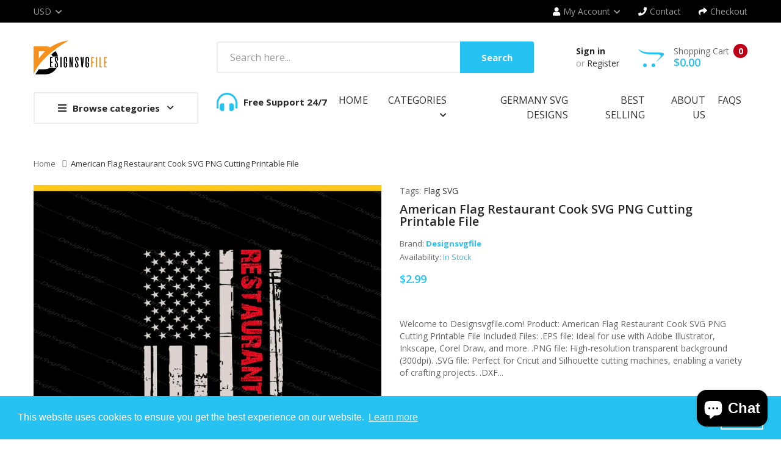

--- FILE ---
content_type: text/html; charset=utf-8
request_url: https://designsvgfile.com/products/american-flag-restaurant-cook-svg-file
body_size: 47740
content:
<!DOCTYPE html>
<!--[if IE]><![endif]-->
<!--[if IE 8 ]><html dir="ltr" lang="en" class="ie8"><![endif]-->
<!--[if IE 9 ]><html dir="ltr" lang="en" class="ie9"><![endif]-->
<!--[if (gt IE 9)|!(IE)]><!-->
<html dir="ltr" lang="en">
  <!--<![endif]-->
  <head>

<script>
        var tapita_meta_page_title =  `American Flag Restaurant Cook SVG PNG Cutting Printable File | SVG Files for Crafts`;
        var tapita_meta_page_description = `Shop American Flag Restaurant Cook SVG PNG Cutting Printable File in high-quality SVG, PNG, and EPS formats—Purchase premium SVG for crafts, T-shirts, and more—shop now at Design SVG File. `;
        </script><!-- Basic page needs ================================================== -->
    <meta charset="UTF-8">
    <meta name="viewport" content="width=device-width, initial-scale=1">
    <meta http-equiv="X-UA-Compatible" content="IE=edge">
    
    <link rel="shortcut icon" href="//designsvgfile.com/cdn/shop/t/7/assets/favicon.png?v=63562959048571179901744889955" />
    <link rel="apple-touch-icon" href="//designsvgfile.com/cdn/shop/t/7/assets/favicon.png?v=63562959048571179901744889955" />
    
    <!-- Title and description ================================================== -->
    <title>
      American Flag Restaurant Cook SVG PNG Cutting Printable File | SVG Files for Crafts &ndash; Designsvgfile
    </title>
    
    <meta name="description" content="Shop American Flag Restaurant Cook SVG PNG Cutting Printable File in high-quality SVG, PNG, and EPS formats—Purchase premium SVG for crafts, T-shirts, and more—shop now at Design SVG File. ">
    
    <base href="https://designsvgfile.com/products/american-flag-restaurant-cook-svg-file" />

    <!-- Product meta ================================================== -->
    

<meta property="og:type" content="product">
<meta property="og:title" content="American Flag Restaurant Cook SVG PNG Cutting Printable File">
<meta property="og:url" content="https://designsvgfile.com/products/american-flag-restaurant-cook-svg-file">

<meta property="og:image" content="http://designsvgfile.com/cdn/shop/files/AmericanFlagRestaurantCook-min_1024x1024.jpg?v=1734379711">
<meta property="og:image:secure_url" content="https://designsvgfile.com/cdn/shop/files/AmericanFlagRestaurantCook-min_1024x1024.jpg?v=1734379711">

<meta property="og:image" content="http://designsvgfile.com/cdn/shop/files/AmericanFlagRestaurantCook2-min_1024x1024.jpg?v=1734379711">
<meta property="og:image:secure_url" content="https://designsvgfile.com/cdn/shop/files/AmericanFlagRestaurantCook2-min_1024x1024.jpg?v=1734379711">

<meta property="og:image" content="http://designsvgfile.com/cdn/shop/files/AmericanFlagRestaurantCook3-min_1024x1024.jpg?v=1702641305">
<meta property="og:image:secure_url" content="https://designsvgfile.com/cdn/shop/files/AmericanFlagRestaurantCook3-min_1024x1024.jpg?v=1702641305">

<meta property="og:price:amount" content="2.99">
<meta property="og:price:currency" content="USD">



<meta property="og:description" content="Shop American Flag Restaurant Cook SVG PNG Cutting Printable File in high-quality SVG, PNG, and EPS formats—Purchase premium SVG for crafts, T-shirts, and more—shop now at Design SVG File. ">


<meta property="og:site_name" content="Designsvgfile">
    


<meta name="twitter:card" content="summary">

  <meta name="twitter:site" content="@shopify">


  <meta name="twitter:card" content="product">
  <meta name="twitter:title" content="American Flag Restaurant Cook SVG PNG Cutting Printable File">
  <meta name="twitter:description" content="Welcome to Designsvgfile.com! Product: American Flag Restaurant Cook SVG PNG Cutting Printable File Included Files: .EPS file: Ideal for use with Adobe Illustrator, Inkscape, Corel Draw, and more. .PNG file: High-resolution transparent background (300dpi). .SVG file: Perfect for Cricut and Silhouette cutting machines, enabling a variety of crafting projects. .DXF file: Primarily for CAD (Computer-Aided Design). Intended Uses: These SVG cutting files are perfect for creating a wide array of projects, including: T-Shirts Hoodies Tote Bags Pillows Mugs Scrapbooking Card Making Paper Crafts Invitations Photo Cards Vinyl Decals Apparel Permitted Usage: Create and print digital products for sale, including invitations, apparel, mugs, T-shirts, and more using these custom SVG designs. Please integrate the images into a new design rather than using them as standalone images. Enjoy immediate access to download SVG files via email upon purchase. Restrictions: Sharing or selling the files to others is prohibited. Please respect the creator&#39;s time and effort in crafting these free SVG designs. Additional Information: Files are compressed in a ZIP folder for easy download and should be extracted before use. Support is provided for assistance with unzipping, extracting, or using the files. We offer exchanges for damaged files or other format requests. You">
  <meta name="twitter:image" content="https://designsvgfile.com/cdn/shop/files/AmericanFlagRestaurantCook-min_large.jpg?v=1734379711">
  <meta name="twitter:image:width" content="480">
  <meta name="twitter:image:height" content="480">



    <!-- Helpers ================================================== -->
    <link rel="canonical" href="https://designsvgfile.com/products/american-flag-restaurant-cook-svg-file">

    <!-- CSS ================================================== -->
    <link href="//designsvgfile.com/cdn/shop/t/7/assets/owl.carousel.min.css?v=144261501687721598301744224017" rel="stylesheet" type="text/css" media="all" />
    <link href="//designsvgfile.com/cdn/shop/t/7/assets/owl.theme.green.min.css?v=136707948681557483891744224017" rel="stylesheet" type="text/css" media="all" />
    <link href="//designsvgfile.com/cdn/shop/t/7/assets/menu.css?v=64400843784689726141745009682" rel="stylesheet" type="text/css" media="all" />
    <link href="//designsvgfile.com/cdn/shop/t/7/assets/animate.css?v=56360581960268441961744224016" rel="stylesheet" type="text/css" media="all" />
    <link href="//designsvgfile.com/cdn/shop/t/7/assets/bootstrap.min.css?v=25071467596515048571744224016" rel="stylesheet" type="text/css" media="all" /> 
    <link href="//use.fontawesome.com/releases/v5.6.1/css/all.css" rel="stylesheet" type="text/css" media="all" />
    <link href="//maxcdn.bootstrapcdn.com/font-awesome/4.7.0/css/font-awesome.min.css" rel="stylesheet" type="text/css" media="all" />
    <link href="//cdn.jsdelivr.net/npm/pixeden-stroke-7-icon@1.2.3/pe-icon-7-stroke/dist/pe-icon-7-stroke.min.css" rel="stylesheet" type="text/css" media="all" />
    <link href="//designsvgfile.com/cdn/shop/t/7/assets/pe-helper.css?v=146537683752987679521744224017" rel="stylesheet" type="text/css" media="all" />
    <link href="//designsvgfile.com/cdn/shop/t/7/assets/elegant-font-style.css?v=31189834519661284461766778338" rel="stylesheet" type="text/css" media="all" />
    <link href="//code.ionicframework.com/ionicons/2.0.1/css/ionicons.min.css" rel="stylesheet" type="text/css" media="all" />
    <link href="//cdnjs.cloudflare.com/ajax/libs/simple-line-icons/2.4.1/css/simple-line-icons.min.css" rel="stylesheet" type="text/css" media="all" />
    <link href="//designsvgfile.com/cdn/shop/t/7/assets/stroke-gap-icons.css?v=85898480279888441321744224037" rel="stylesheet" type="text/css" media="all" />
    <link href="//cdn.linearicons.com/free/1.0.0/icon-font.min.css" rel="stylesheet" type="text/css" media="all" />
    <link href="//designsvgfile.com/cdn/shop/t/7/assets/plaza-font.css?v=132188685558192804651744224037" rel="stylesheet" type="text/css" media="all" />
    <link href="//designsvgfile.com/cdn/shop/t/7/assets/slideshow.css?v=1535947842086771331744890119" rel="stylesheet" type="text/css" media="all" />
    
  
  
  <link href="//fonts.googleapis.com/css?family=Open+Sans:300,300i,400,400i,600,700" rel="stylesheet" type="text/css" media="all" />


  
    
    
    <link href="//fonts.googleapis.com/css?family=PT+Serif:400" rel="stylesheet" type="text/css" media="all" />
  


  
    
    
    <link href="//fonts.googleapis.com/css?family=Lora:400,400i,700,700i" rel="stylesheet" type="text/css" media="all" />
  

 
    <link href="//designsvgfile.com/cdn/shop/t/7/assets/stylesheet.css?v=77090438978952996051747687052" rel="stylesheet" type="text/css" media="all" />
    <link href="//designsvgfile.com/cdn/shop/t/7/assets/ajaxlogin.css?v=110471483824167117431744224016" rel="stylesheet" type="text/css" media="all" />
    <link href="//designsvgfile.com/cdn/shop/t/7/assets/quickview.css?v=158582055008268804211744890118" rel="stylesheet" type="text/css" media="all" />
    <link href="//designsvgfile.com/cdn/shop/t/7/assets/swiper.min.css?v=68811326383173586861744224017" rel="stylesheet" type="text/css" media="all" />
    <link href="//designsvgfile.com/cdn/shop/t/7/assets/swiper-custom.css?v=74064993356636843241744224037" rel="stylesheet" type="text/css" media="all" />
    
    <link href="//designsvgfile.com/cdn/shop/t/7/assets/zoom.css?v=79720007125271443241744224037" rel="stylesheet" type="text/css" media="all" />    
    <link href="//designsvgfile.com/cdn/shop/t/7/assets/cloud-zoom.css?v=137026858469751261281744224016" rel="stylesheet" type="text/css" media="all" />  
    <link href="//designsvgfile.com/cdn/shop/t/7/assets/magnific-popup.css?v=108963132292021740651744224017" rel="stylesheet" type="text/css" media="all" />
    
    
    <link href="//designsvgfile.com/cdn/shop/t/7/assets/custom.css?v=67720558235404619771744890118" rel="stylesheet" type="text/css" media="all" />
    <link href="https://cdnjs.cloudflare.com/ajax/libs/toastr.js/2.1.3/toastr.min.css" rel="stylesheet" type="text/css" media="all" />
    
    
    <!-- Header hook for plugins ================================================== -->
    <script>window.performance && window.performance.mark && window.performance.mark('shopify.content_for_header.start');</script><meta name="google-site-verification" content="n6rJF4df8LnZ55BUYrvHdZF4VInbaQGGHMONNNH-a0E">
<meta id="shopify-digital-wallet" name="shopify-digital-wallet" content="/72970240296/digital_wallets/dialog">
<meta name="shopify-checkout-api-token" content="87066b8ea1353c3628f1838b5be0b354">
<link rel="alternate" type="application/json+oembed" href="https://designsvgfile.com/products/american-flag-restaurant-cook-svg-file.oembed">
<script async="async" src="/checkouts/internal/preloads.js?locale=en-US"></script>
<link rel="preconnect" href="https://shop.app" crossorigin="anonymous">
<script async="async" src="https://shop.app/checkouts/internal/preloads.js?locale=en-US&shop_id=72970240296" crossorigin="anonymous"></script>
<script id="apple-pay-shop-capabilities" type="application/json">{"shopId":72970240296,"countryCode":"GB","currencyCode":"USD","merchantCapabilities":["supports3DS"],"merchantId":"gid:\/\/shopify\/Shop\/72970240296","merchantName":"Designsvgfile","requiredBillingContactFields":["postalAddress","email"],"requiredShippingContactFields":["postalAddress","email"],"shippingType":"shipping","supportedNetworks":["visa","maestro","masterCard","amex","discover","elo"],"total":{"type":"pending","label":"Designsvgfile","amount":"1.00"},"shopifyPaymentsEnabled":true,"supportsSubscriptions":true}</script>
<script id="shopify-features" type="application/json">{"accessToken":"87066b8ea1353c3628f1838b5be0b354","betas":["rich-media-storefront-analytics"],"domain":"designsvgfile.com","predictiveSearch":true,"shopId":72970240296,"locale":"en"}</script>
<script>var Shopify = Shopify || {};
Shopify.shop = "design-svg-file.myshopify.com";
Shopify.locale = "en";
Shopify.currency = {"active":"USD","rate":"1.0"};
Shopify.country = "US";
Shopify.theme = {"name":"smartbook-v2-0","id":176732176680,"schema_name":"Smartbook","schema_version":"1.0.0","theme_store_id":null,"role":"main"};
Shopify.theme.handle = "null";
Shopify.theme.style = {"id":null,"handle":null};
Shopify.cdnHost = "designsvgfile.com/cdn";
Shopify.routes = Shopify.routes || {};
Shopify.routes.root = "/";</script>
<script type="module">!function(o){(o.Shopify=o.Shopify||{}).modules=!0}(window);</script>
<script>!function(o){function n(){var o=[];function n(){o.push(Array.prototype.slice.apply(arguments))}return n.q=o,n}var t=o.Shopify=o.Shopify||{};t.loadFeatures=n(),t.autoloadFeatures=n()}(window);</script>
<script>
  window.ShopifyPay = window.ShopifyPay || {};
  window.ShopifyPay.apiHost = "shop.app\/pay";
  window.ShopifyPay.redirectState = null;
</script>
<script id="shop-js-analytics" type="application/json">{"pageType":"product"}</script>
<script defer="defer" async type="module" src="//designsvgfile.com/cdn/shopifycloud/shop-js/modules/v2/client.init-shop-cart-sync_BT-GjEfc.en.esm.js"></script>
<script defer="defer" async type="module" src="//designsvgfile.com/cdn/shopifycloud/shop-js/modules/v2/chunk.common_D58fp_Oc.esm.js"></script>
<script defer="defer" async type="module" src="//designsvgfile.com/cdn/shopifycloud/shop-js/modules/v2/chunk.modal_xMitdFEc.esm.js"></script>
<script type="module">
  await import("//designsvgfile.com/cdn/shopifycloud/shop-js/modules/v2/client.init-shop-cart-sync_BT-GjEfc.en.esm.js");
await import("//designsvgfile.com/cdn/shopifycloud/shop-js/modules/v2/chunk.common_D58fp_Oc.esm.js");
await import("//designsvgfile.com/cdn/shopifycloud/shop-js/modules/v2/chunk.modal_xMitdFEc.esm.js");

  window.Shopify.SignInWithShop?.initShopCartSync?.({"fedCMEnabled":true,"windoidEnabled":true});

</script>
<script>
  window.Shopify = window.Shopify || {};
  if (!window.Shopify.featureAssets) window.Shopify.featureAssets = {};
  window.Shopify.featureAssets['shop-js'] = {"shop-cart-sync":["modules/v2/client.shop-cart-sync_DZOKe7Ll.en.esm.js","modules/v2/chunk.common_D58fp_Oc.esm.js","modules/v2/chunk.modal_xMitdFEc.esm.js"],"init-fed-cm":["modules/v2/client.init-fed-cm_B6oLuCjv.en.esm.js","modules/v2/chunk.common_D58fp_Oc.esm.js","modules/v2/chunk.modal_xMitdFEc.esm.js"],"shop-cash-offers":["modules/v2/client.shop-cash-offers_D2sdYoxE.en.esm.js","modules/v2/chunk.common_D58fp_Oc.esm.js","modules/v2/chunk.modal_xMitdFEc.esm.js"],"shop-login-button":["modules/v2/client.shop-login-button_QeVjl5Y3.en.esm.js","modules/v2/chunk.common_D58fp_Oc.esm.js","modules/v2/chunk.modal_xMitdFEc.esm.js"],"pay-button":["modules/v2/client.pay-button_DXTOsIq6.en.esm.js","modules/v2/chunk.common_D58fp_Oc.esm.js","modules/v2/chunk.modal_xMitdFEc.esm.js"],"shop-button":["modules/v2/client.shop-button_DQZHx9pm.en.esm.js","modules/v2/chunk.common_D58fp_Oc.esm.js","modules/v2/chunk.modal_xMitdFEc.esm.js"],"avatar":["modules/v2/client.avatar_BTnouDA3.en.esm.js"],"init-windoid":["modules/v2/client.init-windoid_CR1B-cfM.en.esm.js","modules/v2/chunk.common_D58fp_Oc.esm.js","modules/v2/chunk.modal_xMitdFEc.esm.js"],"init-shop-for-new-customer-accounts":["modules/v2/client.init-shop-for-new-customer-accounts_C_vY_xzh.en.esm.js","modules/v2/client.shop-login-button_QeVjl5Y3.en.esm.js","modules/v2/chunk.common_D58fp_Oc.esm.js","modules/v2/chunk.modal_xMitdFEc.esm.js"],"init-shop-email-lookup-coordinator":["modules/v2/client.init-shop-email-lookup-coordinator_BI7n9ZSv.en.esm.js","modules/v2/chunk.common_D58fp_Oc.esm.js","modules/v2/chunk.modal_xMitdFEc.esm.js"],"init-shop-cart-sync":["modules/v2/client.init-shop-cart-sync_BT-GjEfc.en.esm.js","modules/v2/chunk.common_D58fp_Oc.esm.js","modules/v2/chunk.modal_xMitdFEc.esm.js"],"shop-toast-manager":["modules/v2/client.shop-toast-manager_DiYdP3xc.en.esm.js","modules/v2/chunk.common_D58fp_Oc.esm.js","modules/v2/chunk.modal_xMitdFEc.esm.js"],"init-customer-accounts":["modules/v2/client.init-customer-accounts_D9ZNqS-Q.en.esm.js","modules/v2/client.shop-login-button_QeVjl5Y3.en.esm.js","modules/v2/chunk.common_D58fp_Oc.esm.js","modules/v2/chunk.modal_xMitdFEc.esm.js"],"init-customer-accounts-sign-up":["modules/v2/client.init-customer-accounts-sign-up_iGw4briv.en.esm.js","modules/v2/client.shop-login-button_QeVjl5Y3.en.esm.js","modules/v2/chunk.common_D58fp_Oc.esm.js","modules/v2/chunk.modal_xMitdFEc.esm.js"],"shop-follow-button":["modules/v2/client.shop-follow-button_CqMgW2wH.en.esm.js","modules/v2/chunk.common_D58fp_Oc.esm.js","modules/v2/chunk.modal_xMitdFEc.esm.js"],"checkout-modal":["modules/v2/client.checkout-modal_xHeaAweL.en.esm.js","modules/v2/chunk.common_D58fp_Oc.esm.js","modules/v2/chunk.modal_xMitdFEc.esm.js"],"shop-login":["modules/v2/client.shop-login_D91U-Q7h.en.esm.js","modules/v2/chunk.common_D58fp_Oc.esm.js","modules/v2/chunk.modal_xMitdFEc.esm.js"],"lead-capture":["modules/v2/client.lead-capture_BJmE1dJe.en.esm.js","modules/v2/chunk.common_D58fp_Oc.esm.js","modules/v2/chunk.modal_xMitdFEc.esm.js"],"payment-terms":["modules/v2/client.payment-terms_Ci9AEqFq.en.esm.js","modules/v2/chunk.common_D58fp_Oc.esm.js","modules/v2/chunk.modal_xMitdFEc.esm.js"]};
</script>
<script>(function() {
  var isLoaded = false;
  function asyncLoad() {
    if (isLoaded) return;
    isLoaded = true;
    var urls = ["https:\/\/cdn.shopify.com\/s\/files\/1\/0597\/3783\/3627\/files\/tptinstall.min.js?v=1718591634\u0026t=tapita-seo-script-tags\u0026shop=design-svg-file.myshopify.com"];
    for (var i = 0; i < urls.length; i++) {
      var s = document.createElement('script');
      s.type = 'text/javascript';
      s.async = true;
      s.src = urls[i];
      var x = document.getElementsByTagName('script')[0];
      x.parentNode.insertBefore(s, x);
    }
  };
  if(window.attachEvent) {
    window.attachEvent('onload', asyncLoad);
  } else {
    window.addEventListener('load', asyncLoad, false);
  }
})();</script>
<script id="__st">var __st={"a":72970240296,"offset":21600,"reqid":"3f9370a1-2126-4f52-9746-c19b24b5b2ce-1769136113","pageurl":"designsvgfile.com\/products\/american-flag-restaurant-cook-svg-file","u":"04d82d08d538","p":"product","rtyp":"product","rid":8820656701736};</script>
<script>window.ShopifyPaypalV4VisibilityTracking = true;</script>
<script id="captcha-bootstrap">!function(){'use strict';const t='contact',e='account',n='new_comment',o=[[t,t],['blogs',n],['comments',n],[t,'customer']],c=[[e,'customer_login'],[e,'guest_login'],[e,'recover_customer_password'],[e,'create_customer']],r=t=>t.map((([t,e])=>`form[action*='/${t}']:not([data-nocaptcha='true']) input[name='form_type'][value='${e}']`)).join(','),a=t=>()=>t?[...document.querySelectorAll(t)].map((t=>t.form)):[];function s(){const t=[...o],e=r(t);return a(e)}const i='password',u='form_key',d=['recaptcha-v3-token','g-recaptcha-response','h-captcha-response',i],f=()=>{try{return window.sessionStorage}catch{return}},m='__shopify_v',_=t=>t.elements[u];function p(t,e,n=!1){try{const o=window.sessionStorage,c=JSON.parse(o.getItem(e)),{data:r}=function(t){const{data:e,action:n}=t;return t[m]||n?{data:e,action:n}:{data:t,action:n}}(c);for(const[e,n]of Object.entries(r))t.elements[e]&&(t.elements[e].value=n);n&&o.removeItem(e)}catch(o){console.error('form repopulation failed',{error:o})}}const l='form_type',E='cptcha';function T(t){t.dataset[E]=!0}const w=window,h=w.document,L='Shopify',v='ce_forms',y='captcha';let A=!1;((t,e)=>{const n=(g='f06e6c50-85a8-45c8-87d0-21a2b65856fe',I='https://cdn.shopify.com/shopifycloud/storefront-forms-hcaptcha/ce_storefront_forms_captcha_hcaptcha.v1.5.2.iife.js',D={infoText:'Protected by hCaptcha',privacyText:'Privacy',termsText:'Terms'},(t,e,n)=>{const o=w[L][v],c=o.bindForm;if(c)return c(t,g,e,D).then(n);var r;o.q.push([[t,g,e,D],n]),r=I,A||(h.body.append(Object.assign(h.createElement('script'),{id:'captcha-provider',async:!0,src:r})),A=!0)});var g,I,D;w[L]=w[L]||{},w[L][v]=w[L][v]||{},w[L][v].q=[],w[L][y]=w[L][y]||{},w[L][y].protect=function(t,e){n(t,void 0,e),T(t)},Object.freeze(w[L][y]),function(t,e,n,w,h,L){const[v,y,A,g]=function(t,e,n){const i=e?o:[],u=t?c:[],d=[...i,...u],f=r(d),m=r(i),_=r(d.filter((([t,e])=>n.includes(e))));return[a(f),a(m),a(_),s()]}(w,h,L),I=t=>{const e=t.target;return e instanceof HTMLFormElement?e:e&&e.form},D=t=>v().includes(t);t.addEventListener('submit',(t=>{const e=I(t);if(!e)return;const n=D(e)&&!e.dataset.hcaptchaBound&&!e.dataset.recaptchaBound,o=_(e),c=g().includes(e)&&(!o||!o.value);(n||c)&&t.preventDefault(),c&&!n&&(function(t){try{if(!f())return;!function(t){const e=f();if(!e)return;const n=_(t);if(!n)return;const o=n.value;o&&e.removeItem(o)}(t);const e=Array.from(Array(32),(()=>Math.random().toString(36)[2])).join('');!function(t,e){_(t)||t.append(Object.assign(document.createElement('input'),{type:'hidden',name:u})),t.elements[u].value=e}(t,e),function(t,e){const n=f();if(!n)return;const o=[...t.querySelectorAll(`input[type='${i}']`)].map((({name:t})=>t)),c=[...d,...o],r={};for(const[a,s]of new FormData(t).entries())c.includes(a)||(r[a]=s);n.setItem(e,JSON.stringify({[m]:1,action:t.action,data:r}))}(t,e)}catch(e){console.error('failed to persist form',e)}}(e),e.submit())}));const S=(t,e)=>{t&&!t.dataset[E]&&(n(t,e.some((e=>e===t))),T(t))};for(const o of['focusin','change'])t.addEventListener(o,(t=>{const e=I(t);D(e)&&S(e,y())}));const B=e.get('form_key'),M=e.get(l),P=B&&M;t.addEventListener('DOMContentLoaded',(()=>{const t=y();if(P)for(const e of t)e.elements[l].value===M&&p(e,B);[...new Set([...A(),...v().filter((t=>'true'===t.dataset.shopifyCaptcha))])].forEach((e=>S(e,t)))}))}(h,new URLSearchParams(w.location.search),n,t,e,['guest_login'])})(!0,!0)}();</script>
<script integrity="sha256-4kQ18oKyAcykRKYeNunJcIwy7WH5gtpwJnB7kiuLZ1E=" data-source-attribution="shopify.loadfeatures" defer="defer" src="//designsvgfile.com/cdn/shopifycloud/storefront/assets/storefront/load_feature-a0a9edcb.js" crossorigin="anonymous"></script>
<script crossorigin="anonymous" defer="defer" src="//designsvgfile.com/cdn/shopifycloud/storefront/assets/shopify_pay/storefront-65b4c6d7.js?v=20250812"></script>
<script data-source-attribution="shopify.dynamic_checkout.dynamic.init">var Shopify=Shopify||{};Shopify.PaymentButton=Shopify.PaymentButton||{isStorefrontPortableWallets:!0,init:function(){window.Shopify.PaymentButton.init=function(){};var t=document.createElement("script");t.src="https://designsvgfile.com/cdn/shopifycloud/portable-wallets/latest/portable-wallets.en.js",t.type="module",document.head.appendChild(t)}};
</script>
<script data-source-attribution="shopify.dynamic_checkout.buyer_consent">
  function portableWalletsHideBuyerConsent(e){var t=document.getElementById("shopify-buyer-consent"),n=document.getElementById("shopify-subscription-policy-button");t&&n&&(t.classList.add("hidden"),t.setAttribute("aria-hidden","true"),n.removeEventListener("click",e))}function portableWalletsShowBuyerConsent(e){var t=document.getElementById("shopify-buyer-consent"),n=document.getElementById("shopify-subscription-policy-button");t&&n&&(t.classList.remove("hidden"),t.removeAttribute("aria-hidden"),n.addEventListener("click",e))}window.Shopify?.PaymentButton&&(window.Shopify.PaymentButton.hideBuyerConsent=portableWalletsHideBuyerConsent,window.Shopify.PaymentButton.showBuyerConsent=portableWalletsShowBuyerConsent);
</script>
<script data-source-attribution="shopify.dynamic_checkout.cart.bootstrap">document.addEventListener("DOMContentLoaded",(function(){function t(){return document.querySelector("shopify-accelerated-checkout-cart, shopify-accelerated-checkout")}if(t())Shopify.PaymentButton.init();else{new MutationObserver((function(e,n){t()&&(Shopify.PaymentButton.init(),n.disconnect())})).observe(document.body,{childList:!0,subtree:!0})}}));
</script>
<link id="shopify-accelerated-checkout-styles" rel="stylesheet" media="screen" href="https://designsvgfile.com/cdn/shopifycloud/portable-wallets/latest/accelerated-checkout-backwards-compat.css" crossorigin="anonymous">
<style id="shopify-accelerated-checkout-cart">
        #shopify-buyer-consent {
  margin-top: 1em;
  display: inline-block;
  width: 100%;
}

#shopify-buyer-consent.hidden {
  display: none;
}

#shopify-subscription-policy-button {
  background: none;
  border: none;
  padding: 0;
  text-decoration: underline;
  font-size: inherit;
  cursor: pointer;
}

#shopify-subscription-policy-button::before {
  box-shadow: none;
}

      </style>

<script>window.performance && window.performance.mark && window.performance.mark('shopify.content_for_header.end');</script>
    

<!--[if lt IE 9]>
<script src="//cdnjs.cloudflare.com/ajax/libs/html5shiv/3.7.2/html5shiv.min.js" type="text/javascript"></script>
<script src="//designsvgfile.com/cdn/shop/t/7/assets/respond.min.js?v=52248677837542619231744224017" type="text/javascript"></script>
<link href="//designsvgfile.com/cdn/shop/t/7/assets/respond-proxy.html" id="respond-proxy" rel="respond-proxy" />
<link href="//designsvgfile.com/search?q=8f08734cd080ddabdd7edc86a1bf003b" id="respond-redirect" rel="respond-redirect" />
<script src="//designsvgfile.com/search?q=8f08734cd080ddabdd7edc86a1bf003b" type="text/javascript"></script>
<script src="//designsvgfile.com/cdn/shop/t/7/assets/es5-shim.min.js?v=162403747125444000461744224016" type="text/javascript"></script>
<![endif]-->
<!--[if (lte IE 9) ]><script src="//designsvgfile.com/cdn/shop/t/7/assets/match-media.min.js?v=11073" type="text/javascript"></script><![endif]-->


    <!-- JavaScripts-->
    <script src="//designsvgfile.com/cdn/shop/t/7/assets/jquery-2.1.1.min.js?v=14397996608708860371744224016" type="text/javascript"></script>
    <script src="//designsvgfile.com/cdn/shop/t/7/assets/owl.carousel.min.js?v=166908070870787366981744224017" type="text/javascript"></script> 
    <script src="//designsvgfile.com/cdn/shop/t/7/assets/jquery.plugin.min.js?v=136929966739878709281744224017" type="text/javascript"></script>
    <script src="//designsvgfile.com/cdn/shop/t/7/assets/jquery.countdown.min.js?v=109604253326904228391744224017" type="text/javascript"></script>
    <script src="//designsvgfile.com/cdn/shop/t/7/assets/menu.js?v=29274008892731009231744224017" type="text/javascript"></script>
    <script src="//designsvgfile.com/cdn/shop/t/7/assets/jquery.nivo.slider.js?v=122362495616164878221744224017" type="text/javascript"></script>
    
    
    
    <script src="//designsvgfile.com/cdn/shop/t/7/assets/cloud-zoom.1.0.2.min.js?v=21835987837422089771744224016" type="text/javascript"></script>
    <script src="//designsvgfile.com/cdn/shop/t/7/assets/zoom.js?v=149883901498622802941744224017" type="text/javascript"></script>  
    
    
    <script src="//designsvgfile.com/cdn/shop/t/7/assets/jquery.bpopup.min.js?v=45937891466859774381744224016" type="text/javascript"></script>
    <script src="//designsvgfile.com/cdn/shop/t/7/assets/jquery.cookie.js?v=48388009562886839411744224016" type="text/javascript"></script>
    <script src="//designsvgfile.com/cdn/shop/t/7/assets/moment.min.js?v=12766354955387885901744224017" type="text/javascript"></script>
    <script src="//designsvgfile.com/cdn/shop/t/7/assets/quickview.js?v=144595130063733561671744224037" type="text/javascript"></script>
    <script src="//designsvgfile.com/cdn/shop/t/7/assets/swiper.jquery.js?v=138888780083506419961744224017" type="text/javascript"></script>
    <script src="//designsvgfile.com/cdn/shop/t/7/assets/common.js?v=115366291981147249621747855924" type="text/javascript"></script>
    <script src="//designsvgfile.com/cdn/shop/t/7/assets/jquery.magnific-popup.min.js?v=132335878410273497401744224017" type="text/javascript"></script>
    <script src="https://cdnjs.cloudflare.com/ajax/libs/toastr.js/2.1.3/toastr.min.js" type="text/javascript"></script>
    <script src="//designsvgfile.com/cdn/shop/t/7/assets/shipping-cart.js?v=91022910107171357801744224017" type="text/javascript"></script>
    
    <script src="//designsvgfile.com/cdn/shopifycloud/storefront/assets/themes_support/option_selection-b017cd28.js" type="text/javascript"></script>
    
    
    <script src="//designsvgfile.com/cdn/shop/t/7/assets/jquery-ui.min.js?v=3075874348992017221744224016" type="text/javascript"></script>
    <script src="//designsvgfile.com/cdn/shop/t/7/assets/bootstrap.min.js?v=135618559580299884151744224016" type="text/javascript"></script>
    
  <!-- BEGIN app block: shopify://apps/judge-me-reviews/blocks/judgeme_core/61ccd3b1-a9f2-4160-9fe9-4fec8413e5d8 --><!-- Start of Judge.me Core -->






<link rel="dns-prefetch" href="https://cdnwidget.judge.me">
<link rel="dns-prefetch" href="https://cdn.judge.me">
<link rel="dns-prefetch" href="https://cdn1.judge.me">
<link rel="dns-prefetch" href="https://api.judge.me">

<script data-cfasync='false' class='jdgm-settings-script'>window.jdgmSettings={"pagination":5,"disable_web_reviews":false,"badge_no_review_text":"No reviews","badge_n_reviews_text":"{{ n }} review/reviews","badge_star_color":"#FEC91C","hide_badge_preview_if_no_reviews":true,"badge_hide_text":false,"enforce_center_preview_badge":false,"widget_title":"Customer Reviews","widget_open_form_text":"Write a review","widget_close_form_text":"Cancel review","widget_refresh_page_text":"Refresh page","widget_summary_text":"Based on {{ number_of_reviews }} review/reviews","widget_no_review_text":"Be the first to write a review","widget_name_field_text":"Display name","widget_verified_name_field_text":"Verified Name (public)","widget_name_placeholder_text":"Display name","widget_required_field_error_text":"This field is required.","widget_email_field_text":"Email address","widget_verified_email_field_text":"Verified Email (private, can not be edited)","widget_email_placeholder_text":"Your email address","widget_email_field_error_text":"Please enter a valid email address.","widget_rating_field_text":"Rating","widget_review_title_field_text":"Review Title","widget_review_title_placeholder_text":"Give your review a title","widget_review_body_field_text":"Review content","widget_review_body_placeholder_text":"Start writing here...","widget_pictures_field_text":"Picture/Video (optional)","widget_submit_review_text":"Submit Review","widget_submit_verified_review_text":"Submit Verified Review","widget_submit_success_msg_with_auto_publish":"Thank you! Please refresh the page in a few moments to see your review. You can remove or edit your review by logging into \u003ca href='https://judge.me/login' target='_blank' rel='nofollow noopener'\u003eJudge.me\u003c/a\u003e","widget_submit_success_msg_no_auto_publish":"Thank you! Your review will be published as soon as it is approved by the shop admin. You can remove or edit your review by logging into \u003ca href='https://judge.me/login' target='_blank' rel='nofollow noopener'\u003eJudge.me\u003c/a\u003e","widget_show_default_reviews_out_of_total_text":"Showing {{ n_reviews_shown }} out of {{ n_reviews }} reviews.","widget_show_all_link_text":"Show all","widget_show_less_link_text":"Show less","widget_author_said_text":"{{ reviewer_name }} said:","widget_days_text":"{{ n }} days ago","widget_weeks_text":"{{ n }} week/weeks ago","widget_months_text":"{{ n }} month/months ago","widget_years_text":"{{ n }} year/years ago","widget_yesterday_text":"Yesterday","widget_today_text":"Today","widget_replied_text":"\u003e\u003e {{ shop_name }} replied:","widget_read_more_text":"Read more","widget_reviewer_name_as_initial":"","widget_rating_filter_color":"#fbcd0a","widget_rating_filter_see_all_text":"See all reviews","widget_sorting_most_recent_text":"Most Recent","widget_sorting_highest_rating_text":"Highest Rating","widget_sorting_lowest_rating_text":"Lowest Rating","widget_sorting_with_pictures_text":"Only Pictures","widget_sorting_most_helpful_text":"Most Helpful","widget_open_question_form_text":"Ask a question","widget_reviews_subtab_text":"Reviews","widget_questions_subtab_text":"Questions","widget_question_label_text":"Question","widget_answer_label_text":"Answer","widget_question_placeholder_text":"Write your question here","widget_submit_question_text":"Submit Question","widget_question_submit_success_text":"Thank you for your question! We will notify you once it gets answered.","widget_star_color":"#FEC91C","verified_badge_text":"Verified","verified_badge_bg_color":"","verified_badge_text_color":"","verified_badge_placement":"left-of-reviewer-name","widget_review_max_height":"","widget_hide_border":false,"widget_social_share":false,"widget_thumb":false,"widget_review_location_show":false,"widget_location_format":"","all_reviews_include_out_of_store_products":true,"all_reviews_out_of_store_text":"(out of store)","all_reviews_pagination":100,"all_reviews_product_name_prefix_text":"about","enable_review_pictures":true,"enable_question_anwser":false,"widget_theme":"default","review_date_format":"mm/dd/yyyy","default_sort_method":"most-recent","widget_product_reviews_subtab_text":"Product Reviews","widget_shop_reviews_subtab_text":"Shop Reviews","widget_other_products_reviews_text":"Reviews for other products","widget_store_reviews_subtab_text":"Store reviews","widget_no_store_reviews_text":"This store hasn't received any reviews yet","widget_web_restriction_product_reviews_text":"This product hasn't received any reviews yet","widget_no_items_text":"No items found","widget_show_more_text":"Show more","widget_write_a_store_review_text":"Write a Store Review","widget_other_languages_heading":"Reviews in Other Languages","widget_translate_review_text":"Translate review to {{ language }}","widget_translating_review_text":"Translating...","widget_show_original_translation_text":"Show original ({{ language }})","widget_translate_review_failed_text":"Review couldn't be translated.","widget_translate_review_retry_text":"Retry","widget_translate_review_try_again_later_text":"Try again later","show_product_url_for_grouped_product":false,"widget_sorting_pictures_first_text":"Pictures First","show_pictures_on_all_rev_page_mobile":false,"show_pictures_on_all_rev_page_desktop":false,"floating_tab_hide_mobile_install_preference":false,"floating_tab_button_name":"★ Reviews","floating_tab_title":"Let customers speak for us","floating_tab_button_color":"","floating_tab_button_background_color":"","floating_tab_url":"","floating_tab_url_enabled":false,"floating_tab_tab_style":"text","all_reviews_text_badge_text":"Customers rate us {{ shop.metafields.judgeme.all_reviews_rating | round: 1 }}/5 based on {{ shop.metafields.judgeme.all_reviews_count }} reviews.","all_reviews_text_badge_text_branded_style":"{{ shop.metafields.judgeme.all_reviews_rating | round: 1 }} out of 5 stars based on {{ shop.metafields.judgeme.all_reviews_count }} reviews","is_all_reviews_text_badge_a_link":false,"show_stars_for_all_reviews_text_badge":false,"all_reviews_text_badge_url":"","all_reviews_text_style":"branded","all_reviews_text_color_style":"judgeme_brand_color","all_reviews_text_color":"#108474","all_reviews_text_show_jm_brand":true,"featured_carousel_show_header":true,"featured_carousel_title":"Customer Reviews","testimonials_carousel_title":"Customers are saying","videos_carousel_title":"Real customer stories","cards_carousel_title":"Customers are saying","featured_carousel_count_text":"from {{ n }} reviews","featured_carousel_add_link_to_all_reviews_page":true,"featured_carousel_url":"","featured_carousel_show_images":true,"featured_carousel_autoslide_interval":5,"featured_carousel_arrows_on_the_sides":false,"featured_carousel_height":250,"featured_carousel_width":80,"featured_carousel_image_size":0,"featured_carousel_image_height":250,"featured_carousel_arrow_color":"#eeeeee","verified_count_badge_style":"branded","verified_count_badge_orientation":"horizontal","verified_count_badge_color_style":"judgeme_brand_color","verified_count_badge_color":"#108474","is_verified_count_badge_a_link":false,"verified_count_badge_url":"","verified_count_badge_show_jm_brand":true,"widget_rating_preset_default":5,"widget_first_sub_tab":"product-reviews","widget_show_histogram":true,"widget_histogram_use_custom_color":false,"widget_pagination_use_custom_color":false,"widget_star_use_custom_color":true,"widget_verified_badge_use_custom_color":false,"widget_write_review_use_custom_color":false,"picture_reminder_submit_button":"Upload Pictures","enable_review_videos":false,"mute_video_by_default":false,"widget_sorting_videos_first_text":"Videos First","widget_review_pending_text":"Pending","featured_carousel_items_for_large_screen":3,"social_share_options_order":"Facebook,Twitter","remove_microdata_snippet":true,"disable_json_ld":false,"enable_json_ld_products":false,"preview_badge_show_question_text":false,"preview_badge_no_question_text":"No questions","preview_badge_n_question_text":"{{ number_of_questions }} question/questions","qa_badge_show_icon":false,"qa_badge_position":"same-row","remove_judgeme_branding":false,"widget_add_search_bar":false,"widget_search_bar_placeholder":"Search","widget_sorting_verified_only_text":"Verified only","featured_carousel_theme":"card","featured_carousel_show_rating":true,"featured_carousel_show_title":true,"featured_carousel_show_body":true,"featured_carousel_show_date":false,"featured_carousel_show_reviewer":true,"featured_carousel_show_product":false,"featured_carousel_header_background_color":"#108474","featured_carousel_header_text_color":"#ffffff","featured_carousel_name_product_separator":"reviewed","featured_carousel_full_star_background":"#FEC91C","featured_carousel_empty_star_background":"#dadada","featured_carousel_vertical_theme_background":"#f9fafb","featured_carousel_verified_badge_enable":true,"featured_carousel_verified_badge_color":"#FEC91C","featured_carousel_border_style":"round","featured_carousel_review_line_length_limit":3,"featured_carousel_more_reviews_button_text":"Read more reviews","featured_carousel_view_product_button_text":"View product","all_reviews_page_load_reviews_on":"scroll","all_reviews_page_load_more_text":"Load More Reviews","disable_fb_tab_reviews":false,"enable_ajax_cdn_cache":false,"widget_advanced_speed_features":5,"widget_public_name_text":"displayed publicly like","default_reviewer_name":"John Smith","default_reviewer_name_has_non_latin":true,"widget_reviewer_anonymous":"Anonymous","medals_widget_title":"Judge.me Review Medals","medals_widget_background_color":"#f9fafb","medals_widget_position":"footer_all_pages","medals_widget_border_color":"#f9fafb","medals_widget_verified_text_position":"left","medals_widget_use_monochromatic_version":false,"medals_widget_elements_color":"#108474","show_reviewer_avatar":true,"widget_invalid_yt_video_url_error_text":"Not a YouTube video URL","widget_max_length_field_error_text":"Please enter no more than {0} characters.","widget_show_country_flag":false,"widget_show_collected_via_shop_app":true,"widget_verified_by_shop_badge_style":"light","widget_verified_by_shop_text":"Verified by Shop","widget_show_photo_gallery":true,"widget_load_with_code_splitting":true,"widget_ugc_install_preference":false,"widget_ugc_title":"Made by us, Shared by you","widget_ugc_subtitle":"Tag us to see your picture featured in our page","widget_ugc_arrows_color":"#ffffff","widget_ugc_primary_button_text":"Buy Now","widget_ugc_primary_button_background_color":"#108474","widget_ugc_primary_button_text_color":"#ffffff","widget_ugc_primary_button_border_width":"0","widget_ugc_primary_button_border_style":"none","widget_ugc_primary_button_border_color":"#108474","widget_ugc_primary_button_border_radius":"25","widget_ugc_secondary_button_text":"Load More","widget_ugc_secondary_button_background_color":"#ffffff","widget_ugc_secondary_button_text_color":"#108474","widget_ugc_secondary_button_border_width":"2","widget_ugc_secondary_button_border_style":"solid","widget_ugc_secondary_button_border_color":"#108474","widget_ugc_secondary_button_border_radius":"25","widget_ugc_reviews_button_text":"View Reviews","widget_ugc_reviews_button_background_color":"#ffffff","widget_ugc_reviews_button_text_color":"#108474","widget_ugc_reviews_button_border_width":"2","widget_ugc_reviews_button_border_style":"solid","widget_ugc_reviews_button_border_color":"#108474","widget_ugc_reviews_button_border_radius":"25","widget_ugc_reviews_button_link_to":"judgeme-reviews-page","widget_ugc_show_post_date":true,"widget_ugc_max_width":"800","widget_rating_metafield_value_type":true,"widget_primary_color":"#FEC91C","widget_enable_secondary_color":true,"widget_secondary_color":"#BFF7AC","widget_summary_average_rating_text":"{{ average_rating }} out of 5","widget_media_grid_title":"Customer photos \u0026 videos","widget_media_grid_see_more_text":"See more","widget_round_style":false,"widget_show_product_medals":true,"widget_verified_by_judgeme_text":"Verified by Judge.me","widget_show_store_medals":true,"widget_verified_by_judgeme_text_in_store_medals":"Verified by Judge.me","widget_media_field_exceed_quantity_message":"Sorry, we can only accept {{ max_media }} for one review.","widget_media_field_exceed_limit_message":"{{ file_name }} is too large, please select a {{ media_type }} less than {{ size_limit }}MB.","widget_review_submitted_text":"Review Submitted!","widget_question_submitted_text":"Question Submitted!","widget_close_form_text_question":"Cancel","widget_write_your_answer_here_text":"Write your answer here","widget_enabled_branded_link":true,"widget_show_collected_by_judgeme":true,"widget_reviewer_name_color":"","widget_write_review_text_color":"","widget_write_review_bg_color":"","widget_collected_by_judgeme_text":"collected by Judge.me","widget_pagination_type":"standard","widget_load_more_text":"Load More","widget_load_more_color":"#108474","widget_full_review_text":"Full Review","widget_read_more_reviews_text":"Read More Reviews","widget_read_questions_text":"Read Questions","widget_questions_and_answers_text":"Questions \u0026 Answers","widget_verified_by_text":"Verified by","widget_verified_text":"Verified","widget_number_of_reviews_text":"{{ number_of_reviews }} reviews","widget_back_button_text":"Back","widget_next_button_text":"Next","widget_custom_forms_filter_button":"Filters","custom_forms_style":"horizontal","widget_show_review_information":false,"how_reviews_are_collected":"How reviews are collected?","widget_show_review_keywords":false,"widget_gdpr_statement":"How we use your data: We'll only contact you about the review you left, and only if necessary. By submitting your review, you agree to Judge.me's \u003ca href='https://judge.me/terms' target='_blank' rel='nofollow noopener'\u003eterms\u003c/a\u003e, \u003ca href='https://judge.me/privacy' target='_blank' rel='nofollow noopener'\u003eprivacy\u003c/a\u003e and \u003ca href='https://judge.me/content-policy' target='_blank' rel='nofollow noopener'\u003econtent\u003c/a\u003e policies.","widget_multilingual_sorting_enabled":false,"widget_translate_review_content_enabled":false,"widget_translate_review_content_method":"manual","popup_widget_review_selection":"automatically_with_pictures","popup_widget_round_border_style":true,"popup_widget_show_title":true,"popup_widget_show_body":true,"popup_widget_show_reviewer":false,"popup_widget_show_product":true,"popup_widget_show_pictures":true,"popup_widget_use_review_picture":true,"popup_widget_show_on_home_page":true,"popup_widget_show_on_product_page":true,"popup_widget_show_on_collection_page":true,"popup_widget_show_on_cart_page":true,"popup_widget_position":"bottom_left","popup_widget_first_review_delay":5,"popup_widget_duration":5,"popup_widget_interval":5,"popup_widget_review_count":5,"popup_widget_hide_on_mobile":true,"review_snippet_widget_round_border_style":true,"review_snippet_widget_card_color":"#FFFFFF","review_snippet_widget_slider_arrows_background_color":"#FFFFFF","review_snippet_widget_slider_arrows_color":"#000000","review_snippet_widget_star_color":"#108474","show_product_variant":false,"all_reviews_product_variant_label_text":"Variant: ","widget_show_verified_branding":true,"widget_ai_summary_title":"Customers say","widget_ai_summary_disclaimer":"AI-powered review summary based on recent customer reviews","widget_show_ai_summary":false,"widget_show_ai_summary_bg":false,"widget_show_review_title_input":true,"redirect_reviewers_invited_via_email":"review_widget","request_store_review_after_product_review":false,"request_review_other_products_in_order":false,"review_form_color_scheme":"default","review_form_corner_style":"square","review_form_star_color":{},"review_form_text_color":"#333333","review_form_background_color":"#ffffff","review_form_field_background_color":"#fafafa","review_form_button_color":{},"review_form_button_text_color":"#ffffff","review_form_modal_overlay_color":"#000000","review_content_screen_title_text":"How would you rate this product?","review_content_introduction_text":"We would love it if you would share a bit about your experience.","store_review_form_title_text":"How would you rate this store?","store_review_form_introduction_text":"We would love it if you would share a bit about your experience.","show_review_guidance_text":true,"one_star_review_guidance_text":"Poor","five_star_review_guidance_text":"Great","customer_information_screen_title_text":"About you","customer_information_introduction_text":"Please tell us more about you.","custom_questions_screen_title_text":"Your experience in more detail","custom_questions_introduction_text":"Here are a few questions to help us understand more about your experience.","review_submitted_screen_title_text":"Thanks for your review!","review_submitted_screen_thank_you_text":"We are processing it and it will appear on the store soon.","review_submitted_screen_email_verification_text":"Please confirm your email by clicking the link we just sent you. This helps us keep reviews authentic.","review_submitted_request_store_review_text":"Would you like to share your experience of shopping with us?","review_submitted_review_other_products_text":"Would you like to review these products?","store_review_screen_title_text":"Would you like to share your experience of shopping with us?","store_review_introduction_text":"We value your feedback and use it to improve. Please share any thoughts or suggestions you have.","reviewer_media_screen_title_picture_text":"Share a picture","reviewer_media_introduction_picture_text":"Upload a photo to support your review.","reviewer_media_screen_title_video_text":"Share a video","reviewer_media_introduction_video_text":"Upload a video to support your review.","reviewer_media_screen_title_picture_or_video_text":"Share a picture or video","reviewer_media_introduction_picture_or_video_text":"Upload a photo or video to support your review.","reviewer_media_youtube_url_text":"Paste your Youtube URL here","advanced_settings_next_step_button_text":"Next","advanced_settings_close_review_button_text":"Close","modal_write_review_flow":false,"write_review_flow_required_text":"Required","write_review_flow_privacy_message_text":"We respect your privacy.","write_review_flow_anonymous_text":"Post review as anonymous","write_review_flow_visibility_text":"This won't be visible to other customers.","write_review_flow_multiple_selection_help_text":"Select as many as you like","write_review_flow_single_selection_help_text":"Select one option","write_review_flow_required_field_error_text":"This field is required","write_review_flow_invalid_email_error_text":"Please enter a valid email address","write_review_flow_max_length_error_text":"Max. {{ max_length }} characters.","write_review_flow_media_upload_text":"\u003cb\u003eClick to upload\u003c/b\u003e or drag and drop","write_review_flow_gdpr_statement":"We'll only contact you about your review if necessary. By submitting your review, you agree to our \u003ca href='https://judge.me/terms' target='_blank' rel='nofollow noopener'\u003eterms and conditions\u003c/a\u003e and \u003ca href='https://judge.me/privacy' target='_blank' rel='nofollow noopener'\u003eprivacy policy\u003c/a\u003e.","rating_only_reviews_enabled":false,"show_negative_reviews_help_screen":false,"new_review_flow_help_screen_rating_threshold":3,"negative_review_resolution_screen_title_text":"Tell us more","negative_review_resolution_text":"Your experience matters to us. If there were issues with your purchase, we're here to help. Feel free to reach out to us, we'd love the opportunity to make things right.","negative_review_resolution_button_text":"Contact us","negative_review_resolution_proceed_with_review_text":"Leave a review","negative_review_resolution_subject":"Issue with purchase from {{ shop_name }}.{{ order_name }}","preview_badge_collection_page_install_status":false,"widget_review_custom_css":"","preview_badge_custom_css":"","preview_badge_stars_count":"5-stars","featured_carousel_custom_css":"","floating_tab_custom_css":"","all_reviews_widget_custom_css":"","medals_widget_custom_css":"","verified_badge_custom_css":"","all_reviews_text_custom_css":"","transparency_badges_collected_via_store_invite":false,"transparency_badges_from_another_provider":false,"transparency_badges_collected_from_store_visitor":false,"transparency_badges_collected_by_verified_review_provider":false,"transparency_badges_earned_reward":false,"transparency_badges_collected_via_store_invite_text":"Review collected via store invitation","transparency_badges_from_another_provider_text":"Review collected from another provider","transparency_badges_collected_from_store_visitor_text":"Review collected from a store visitor","transparency_badges_written_in_google_text":"Review written in Google","transparency_badges_written_in_etsy_text":"Review written in Etsy","transparency_badges_written_in_shop_app_text":"Review written in Shop App","transparency_badges_earned_reward_text":"Review earned a reward for future purchase","product_review_widget_per_page":10,"widget_store_review_label_text":"Review about the store","checkout_comment_extension_title_on_product_page":"Customer Comments","checkout_comment_extension_num_latest_comment_show":5,"checkout_comment_extension_format":"name_and_timestamp","checkout_comment_customer_name":"last_initial","checkout_comment_comment_notification":true,"preview_badge_collection_page_install_preference":false,"preview_badge_home_page_install_preference":false,"preview_badge_product_page_install_preference":false,"review_widget_install_preference":"","review_carousel_install_preference":false,"floating_reviews_tab_install_preference":"none","verified_reviews_count_badge_install_preference":false,"all_reviews_text_install_preference":false,"review_widget_best_location":false,"judgeme_medals_install_preference":false,"review_widget_revamp_enabled":false,"review_widget_qna_enabled":false,"review_widget_header_theme":"minimal","review_widget_widget_title_enabled":true,"review_widget_header_text_size":"medium","review_widget_header_text_weight":"regular","review_widget_average_rating_style":"compact","review_widget_bar_chart_enabled":true,"review_widget_bar_chart_type":"numbers","review_widget_bar_chart_style":"standard","review_widget_expanded_media_gallery_enabled":false,"review_widget_reviews_section_theme":"standard","review_widget_image_style":"thumbnails","review_widget_review_image_ratio":"square","review_widget_stars_size":"medium","review_widget_verified_badge":"standard_text","review_widget_review_title_text_size":"medium","review_widget_review_text_size":"medium","review_widget_review_text_length":"medium","review_widget_number_of_columns_desktop":3,"review_widget_carousel_transition_speed":5,"review_widget_custom_questions_answers_display":"always","review_widget_button_text_color":"#FFFFFF","review_widget_text_color":"#000000","review_widget_lighter_text_color":"#7B7B7B","review_widget_corner_styling":"soft","review_widget_review_word_singular":"review","review_widget_review_word_plural":"reviews","review_widget_voting_label":"Helpful?","review_widget_shop_reply_label":"Reply from {{ shop_name }}:","review_widget_filters_title":"Filters","qna_widget_question_word_singular":"Question","qna_widget_question_word_plural":"Questions","qna_widget_answer_reply_label":"Answer from {{ answerer_name }}:","qna_content_screen_title_text":"Ask a question about this product","qna_widget_question_required_field_error_text":"Please enter your question.","qna_widget_flow_gdpr_statement":"We'll only contact you about your question if necessary. By submitting your question, you agree to our \u003ca href='https://judge.me/terms' target='_blank' rel='nofollow noopener'\u003eterms and conditions\u003c/a\u003e and \u003ca href='https://judge.me/privacy' target='_blank' rel='nofollow noopener'\u003eprivacy policy\u003c/a\u003e.","qna_widget_question_submitted_text":"Thanks for your question!","qna_widget_close_form_text_question":"Close","qna_widget_question_submit_success_text":"We’ll notify you by email when your question is answered.","all_reviews_widget_v2025_enabled":false,"all_reviews_widget_v2025_header_theme":"default","all_reviews_widget_v2025_widget_title_enabled":true,"all_reviews_widget_v2025_header_text_size":"medium","all_reviews_widget_v2025_header_text_weight":"regular","all_reviews_widget_v2025_average_rating_style":"compact","all_reviews_widget_v2025_bar_chart_enabled":true,"all_reviews_widget_v2025_bar_chart_type":"numbers","all_reviews_widget_v2025_bar_chart_style":"standard","all_reviews_widget_v2025_expanded_media_gallery_enabled":false,"all_reviews_widget_v2025_show_store_medals":true,"all_reviews_widget_v2025_show_photo_gallery":true,"all_reviews_widget_v2025_show_review_keywords":false,"all_reviews_widget_v2025_show_ai_summary":false,"all_reviews_widget_v2025_show_ai_summary_bg":false,"all_reviews_widget_v2025_add_search_bar":false,"all_reviews_widget_v2025_default_sort_method":"most-recent","all_reviews_widget_v2025_reviews_per_page":10,"all_reviews_widget_v2025_reviews_section_theme":"default","all_reviews_widget_v2025_image_style":"thumbnails","all_reviews_widget_v2025_review_image_ratio":"square","all_reviews_widget_v2025_stars_size":"medium","all_reviews_widget_v2025_verified_badge":"bold_badge","all_reviews_widget_v2025_review_title_text_size":"medium","all_reviews_widget_v2025_review_text_size":"medium","all_reviews_widget_v2025_review_text_length":"medium","all_reviews_widget_v2025_number_of_columns_desktop":3,"all_reviews_widget_v2025_carousel_transition_speed":5,"all_reviews_widget_v2025_custom_questions_answers_display":"always","all_reviews_widget_v2025_show_product_variant":false,"all_reviews_widget_v2025_show_reviewer_avatar":true,"all_reviews_widget_v2025_reviewer_name_as_initial":"","all_reviews_widget_v2025_review_location_show":false,"all_reviews_widget_v2025_location_format":"","all_reviews_widget_v2025_show_country_flag":false,"all_reviews_widget_v2025_verified_by_shop_badge_style":"light","all_reviews_widget_v2025_social_share":false,"all_reviews_widget_v2025_social_share_options_order":"Facebook,Twitter,LinkedIn,Pinterest","all_reviews_widget_v2025_pagination_type":"standard","all_reviews_widget_v2025_button_text_color":"#FFFFFF","all_reviews_widget_v2025_text_color":"#000000","all_reviews_widget_v2025_lighter_text_color":"#7B7B7B","all_reviews_widget_v2025_corner_styling":"soft","all_reviews_widget_v2025_title":"Customer reviews","all_reviews_widget_v2025_ai_summary_title":"Customers say about this store","all_reviews_widget_v2025_no_review_text":"Be the first to write a review","platform":"shopify","branding_url":"https://app.judge.me/reviews","branding_text":"Powered by Judge.me","locale":"en","reply_name":"Designsvgfile","widget_version":"3.0","footer":true,"autopublish":true,"review_dates":true,"enable_custom_form":false,"shop_locale":"en","enable_multi_locales_translations":false,"show_review_title_input":true,"review_verification_email_status":"always","can_be_branded":false,"reply_name_text":"Designsvgfile"};</script> <style class='jdgm-settings-style'>.jdgm-xx{left:0}:root{--jdgm-primary-color: #FEC91C;--jdgm-secondary-color: #BFF7AC;--jdgm-star-color: #FEC91C;--jdgm-write-review-text-color: white;--jdgm-write-review-bg-color: #FEC91C;--jdgm-paginate-color: #FEC91C;--jdgm-border-radius: 0;--jdgm-reviewer-name-color: #FEC91C}.jdgm-histogram__bar-content{background-color:#FEC91C}.jdgm-rev[data-verified-buyer=true] .jdgm-rev__icon.jdgm-rev__icon:after,.jdgm-rev__buyer-badge.jdgm-rev__buyer-badge{color:white;background-color:#FEC91C}.jdgm-review-widget--small .jdgm-gallery.jdgm-gallery .jdgm-gallery__thumbnail-link:nth-child(8) .jdgm-gallery__thumbnail-wrapper.jdgm-gallery__thumbnail-wrapper:before{content:"See more"}@media only screen and (min-width: 768px){.jdgm-gallery.jdgm-gallery .jdgm-gallery__thumbnail-link:nth-child(8) .jdgm-gallery__thumbnail-wrapper.jdgm-gallery__thumbnail-wrapper:before{content:"See more"}}.jdgm-preview-badge .jdgm-star.jdgm-star{color:#FEC91C}.jdgm-prev-badge[data-average-rating='0.00']{display:none !important}.jdgm-author-all-initials{display:none !important}.jdgm-author-last-initial{display:none !important}.jdgm-rev-widg__title{visibility:hidden}.jdgm-rev-widg__summary-text{visibility:hidden}.jdgm-prev-badge__text{visibility:hidden}.jdgm-rev__prod-link-prefix:before{content:'about'}.jdgm-rev__variant-label:before{content:'Variant: '}.jdgm-rev__out-of-store-text:before{content:'(out of store)'}@media only screen and (min-width: 768px){.jdgm-rev__pics .jdgm-rev_all-rev-page-picture-separator,.jdgm-rev__pics .jdgm-rev__product-picture{display:none}}@media only screen and (max-width: 768px){.jdgm-rev__pics .jdgm-rev_all-rev-page-picture-separator,.jdgm-rev__pics .jdgm-rev__product-picture{display:none}}.jdgm-preview-badge[data-template="product"]{display:none !important}.jdgm-preview-badge[data-template="collection"]{display:none !important}.jdgm-preview-badge[data-template="index"]{display:none !important}.jdgm-review-widget[data-from-snippet="true"]{display:none !important}.jdgm-verified-count-badget[data-from-snippet="true"]{display:none !important}.jdgm-carousel-wrapper[data-from-snippet="true"]{display:none !important}.jdgm-all-reviews-text[data-from-snippet="true"]{display:none !important}.jdgm-medals-section[data-from-snippet="true"]{display:none !important}.jdgm-ugc-media-wrapper[data-from-snippet="true"]{display:none !important}.jdgm-rev__transparency-badge[data-badge-type="review_collected_via_store_invitation"]{display:none !important}.jdgm-rev__transparency-badge[data-badge-type="review_collected_from_another_provider"]{display:none !important}.jdgm-rev__transparency-badge[data-badge-type="review_collected_from_store_visitor"]{display:none !important}.jdgm-rev__transparency-badge[data-badge-type="review_written_in_etsy"]{display:none !important}.jdgm-rev__transparency-badge[data-badge-type="review_written_in_google_business"]{display:none !important}.jdgm-rev__transparency-badge[data-badge-type="review_written_in_shop_app"]{display:none !important}.jdgm-rev__transparency-badge[data-badge-type="review_earned_for_future_purchase"]{display:none !important}.jdgm-review-snippet-widget .jdgm-rev-snippet-widget__cards-container .jdgm-rev-snippet-card{border-radius:8px;background:#fff}.jdgm-review-snippet-widget .jdgm-rev-snippet-widget__cards-container .jdgm-rev-snippet-card__rev-rating .jdgm-star{color:#108474}.jdgm-review-snippet-widget .jdgm-rev-snippet-widget__prev-btn,.jdgm-review-snippet-widget .jdgm-rev-snippet-widget__next-btn{border-radius:50%;background:#fff}.jdgm-review-snippet-widget .jdgm-rev-snippet-widget__prev-btn>svg,.jdgm-review-snippet-widget .jdgm-rev-snippet-widget__next-btn>svg{fill:#000}.jdgm-full-rev-modal.rev-snippet-widget .jm-mfp-container .jm-mfp-content,.jdgm-full-rev-modal.rev-snippet-widget .jm-mfp-container .jdgm-full-rev__icon,.jdgm-full-rev-modal.rev-snippet-widget .jm-mfp-container .jdgm-full-rev__pic-img,.jdgm-full-rev-modal.rev-snippet-widget .jm-mfp-container .jdgm-full-rev__reply{border-radius:8px}.jdgm-full-rev-modal.rev-snippet-widget .jm-mfp-container .jdgm-full-rev[data-verified-buyer="true"] .jdgm-full-rev__icon::after{border-radius:8px}.jdgm-full-rev-modal.rev-snippet-widget .jm-mfp-container .jdgm-full-rev .jdgm-rev__buyer-badge{border-radius:calc( 8px / 2 )}.jdgm-full-rev-modal.rev-snippet-widget .jm-mfp-container .jdgm-full-rev .jdgm-full-rev__replier::before{content:'Designsvgfile'}.jdgm-full-rev-modal.rev-snippet-widget .jm-mfp-container .jdgm-full-rev .jdgm-full-rev__product-button{border-radius:calc( 8px * 6 )}
</style> <style class='jdgm-settings-style'></style>

  
  
  
  <style class='jdgm-miracle-styles'>
  @-webkit-keyframes jdgm-spin{0%{-webkit-transform:rotate(0deg);-ms-transform:rotate(0deg);transform:rotate(0deg)}100%{-webkit-transform:rotate(359deg);-ms-transform:rotate(359deg);transform:rotate(359deg)}}@keyframes jdgm-spin{0%{-webkit-transform:rotate(0deg);-ms-transform:rotate(0deg);transform:rotate(0deg)}100%{-webkit-transform:rotate(359deg);-ms-transform:rotate(359deg);transform:rotate(359deg)}}@font-face{font-family:'JudgemeStar';src:url("[data-uri]") format("woff");font-weight:normal;font-style:normal}.jdgm-star{font-family:'JudgemeStar';display:inline !important;text-decoration:none !important;padding:0 4px 0 0 !important;margin:0 !important;font-weight:bold;opacity:1;-webkit-font-smoothing:antialiased;-moz-osx-font-smoothing:grayscale}.jdgm-star:hover{opacity:1}.jdgm-star:last-of-type{padding:0 !important}.jdgm-star.jdgm--on:before{content:"\e000"}.jdgm-star.jdgm--off:before{content:"\e001"}.jdgm-star.jdgm--half:before{content:"\e002"}.jdgm-widget *{margin:0;line-height:1.4;-webkit-box-sizing:border-box;-moz-box-sizing:border-box;box-sizing:border-box;-webkit-overflow-scrolling:touch}.jdgm-hidden{display:none !important;visibility:hidden !important}.jdgm-temp-hidden{display:none}.jdgm-spinner{width:40px;height:40px;margin:auto;border-radius:50%;border-top:2px solid #eee;border-right:2px solid #eee;border-bottom:2px solid #eee;border-left:2px solid #ccc;-webkit-animation:jdgm-spin 0.8s infinite linear;animation:jdgm-spin 0.8s infinite linear}.jdgm-prev-badge{display:block !important}

</style>


  
  
   


<script data-cfasync='false' class='jdgm-script'>
!function(e){window.jdgm=window.jdgm||{},jdgm.CDN_HOST="https://cdnwidget.judge.me/",jdgm.CDN_HOST_ALT="https://cdn2.judge.me/cdn/widget_frontend/",jdgm.API_HOST="https://api.judge.me/",jdgm.CDN_BASE_URL="https://cdn.shopify.com/extensions/019be6a6-320f-7c73-92c7-4f8bef39e89f/judgeme-extensions-312/assets/",
jdgm.docReady=function(d){(e.attachEvent?"complete"===e.readyState:"loading"!==e.readyState)?
setTimeout(d,0):e.addEventListener("DOMContentLoaded",d)},jdgm.loadCSS=function(d,t,o,a){
!o&&jdgm.loadCSS.requestedUrls.indexOf(d)>=0||(jdgm.loadCSS.requestedUrls.push(d),
(a=e.createElement("link")).rel="stylesheet",a.class="jdgm-stylesheet",a.media="nope!",
a.href=d,a.onload=function(){this.media="all",t&&setTimeout(t)},e.body.appendChild(a))},
jdgm.loadCSS.requestedUrls=[],jdgm.loadJS=function(e,d){var t=new XMLHttpRequest;
t.onreadystatechange=function(){4===t.readyState&&(Function(t.response)(),d&&d(t.response))},
t.open("GET",e),t.onerror=function(){if(e.indexOf(jdgm.CDN_HOST)===0&&jdgm.CDN_HOST_ALT!==jdgm.CDN_HOST){var f=e.replace(jdgm.CDN_HOST,jdgm.CDN_HOST_ALT);jdgm.loadJS(f,d)}},t.send()},jdgm.docReady((function(){(window.jdgmLoadCSS||e.querySelectorAll(
".jdgm-widget, .jdgm-all-reviews-page").length>0)&&(jdgmSettings.widget_load_with_code_splitting?
parseFloat(jdgmSettings.widget_version)>=3?jdgm.loadCSS(jdgm.CDN_HOST+"widget_v3/base.css"):
jdgm.loadCSS(jdgm.CDN_HOST+"widget/base.css"):jdgm.loadCSS(jdgm.CDN_HOST+"shopify_v2.css"),
jdgm.loadJS(jdgm.CDN_HOST+"loa"+"der.js"))}))}(document);
</script>
<noscript><link rel="stylesheet" type="text/css" media="all" href="https://cdnwidget.judge.me/shopify_v2.css"></noscript>

<!-- BEGIN app snippet: theme_fix_tags --><script>
  (function() {
    var jdgmThemeFixes = null;
    if (!jdgmThemeFixes) return;
    var thisThemeFix = jdgmThemeFixes[Shopify.theme.id];
    if (!thisThemeFix) return;

    if (thisThemeFix.html) {
      document.addEventListener("DOMContentLoaded", function() {
        var htmlDiv = document.createElement('div');
        htmlDiv.classList.add('jdgm-theme-fix-html');
        htmlDiv.innerHTML = thisThemeFix.html;
        document.body.append(htmlDiv);
      });
    };

    if (thisThemeFix.css) {
      var styleTag = document.createElement('style');
      styleTag.classList.add('jdgm-theme-fix-style');
      styleTag.innerHTML = thisThemeFix.css;
      document.head.append(styleTag);
    };

    if (thisThemeFix.js) {
      var scriptTag = document.createElement('script');
      scriptTag.classList.add('jdgm-theme-fix-script');
      scriptTag.innerHTML = thisThemeFix.js;
      document.head.append(scriptTag);
    };
  })();
</script>
<!-- END app snippet -->
<!-- End of Judge.me Core -->



<!-- END app block --><script src="https://cdn.shopify.com/extensions/019be6a6-320f-7c73-92c7-4f8bef39e89f/judgeme-extensions-312/assets/loader.js" type="text/javascript" defer="defer"></script>
<script src="https://cdn.shopify.com/extensions/e8878072-2f6b-4e89-8082-94b04320908d/inbox-1254/assets/inbox-chat-loader.js" type="text/javascript" defer="defer"></script>
<link href="https://monorail-edge.shopifysvc.com" rel="dns-prefetch">
<script>(function(){if ("sendBeacon" in navigator && "performance" in window) {try {var session_token_from_headers = performance.getEntriesByType('navigation')[0].serverTiming.find(x => x.name == '_s').description;} catch {var session_token_from_headers = undefined;}var session_cookie_matches = document.cookie.match(/_shopify_s=([^;]*)/);var session_token_from_cookie = session_cookie_matches && session_cookie_matches.length === 2 ? session_cookie_matches[1] : "";var session_token = session_token_from_headers || session_token_from_cookie || "";function handle_abandonment_event(e) {var entries = performance.getEntries().filter(function(entry) {return /monorail-edge.shopifysvc.com/.test(entry.name);});if (!window.abandonment_tracked && entries.length === 0) {window.abandonment_tracked = true;var currentMs = Date.now();var navigation_start = performance.timing.navigationStart;var payload = {shop_id: 72970240296,url: window.location.href,navigation_start,duration: currentMs - navigation_start,session_token,page_type: "product"};window.navigator.sendBeacon("https://monorail-edge.shopifysvc.com/v1/produce", JSON.stringify({schema_id: "online_store_buyer_site_abandonment/1.1",payload: payload,metadata: {event_created_at_ms: currentMs,event_sent_at_ms: currentMs}}));}}window.addEventListener('pagehide', handle_abandonment_event);}}());</script>
<script id="web-pixels-manager-setup">(function e(e,d,r,n,o){if(void 0===o&&(o={}),!Boolean(null===(a=null===(i=window.Shopify)||void 0===i?void 0:i.analytics)||void 0===a?void 0:a.replayQueue)){var i,a;window.Shopify=window.Shopify||{};var t=window.Shopify;t.analytics=t.analytics||{};var s=t.analytics;s.replayQueue=[],s.publish=function(e,d,r){return s.replayQueue.push([e,d,r]),!0};try{self.performance.mark("wpm:start")}catch(e){}var l=function(){var e={modern:/Edge?\/(1{2}[4-9]|1[2-9]\d|[2-9]\d{2}|\d{4,})\.\d+(\.\d+|)|Firefox\/(1{2}[4-9]|1[2-9]\d|[2-9]\d{2}|\d{4,})\.\d+(\.\d+|)|Chrom(ium|e)\/(9{2}|\d{3,})\.\d+(\.\d+|)|(Maci|X1{2}).+ Version\/(15\.\d+|(1[6-9]|[2-9]\d|\d{3,})\.\d+)([,.]\d+|)( \(\w+\)|)( Mobile\/\w+|) Safari\/|Chrome.+OPR\/(9{2}|\d{3,})\.\d+\.\d+|(CPU[ +]OS|iPhone[ +]OS|CPU[ +]iPhone|CPU IPhone OS|CPU iPad OS)[ +]+(15[._]\d+|(1[6-9]|[2-9]\d|\d{3,})[._]\d+)([._]\d+|)|Android:?[ /-](13[3-9]|1[4-9]\d|[2-9]\d{2}|\d{4,})(\.\d+|)(\.\d+|)|Android.+Firefox\/(13[5-9]|1[4-9]\d|[2-9]\d{2}|\d{4,})\.\d+(\.\d+|)|Android.+Chrom(ium|e)\/(13[3-9]|1[4-9]\d|[2-9]\d{2}|\d{4,})\.\d+(\.\d+|)|SamsungBrowser\/([2-9]\d|\d{3,})\.\d+/,legacy:/Edge?\/(1[6-9]|[2-9]\d|\d{3,})\.\d+(\.\d+|)|Firefox\/(5[4-9]|[6-9]\d|\d{3,})\.\d+(\.\d+|)|Chrom(ium|e)\/(5[1-9]|[6-9]\d|\d{3,})\.\d+(\.\d+|)([\d.]+$|.*Safari\/(?![\d.]+ Edge\/[\d.]+$))|(Maci|X1{2}).+ Version\/(10\.\d+|(1[1-9]|[2-9]\d|\d{3,})\.\d+)([,.]\d+|)( \(\w+\)|)( Mobile\/\w+|) Safari\/|Chrome.+OPR\/(3[89]|[4-9]\d|\d{3,})\.\d+\.\d+|(CPU[ +]OS|iPhone[ +]OS|CPU[ +]iPhone|CPU IPhone OS|CPU iPad OS)[ +]+(10[._]\d+|(1[1-9]|[2-9]\d|\d{3,})[._]\d+)([._]\d+|)|Android:?[ /-](13[3-9]|1[4-9]\d|[2-9]\d{2}|\d{4,})(\.\d+|)(\.\d+|)|Mobile Safari.+OPR\/([89]\d|\d{3,})\.\d+\.\d+|Android.+Firefox\/(13[5-9]|1[4-9]\d|[2-9]\d{2}|\d{4,})\.\d+(\.\d+|)|Android.+Chrom(ium|e)\/(13[3-9]|1[4-9]\d|[2-9]\d{2}|\d{4,})\.\d+(\.\d+|)|Android.+(UC? ?Browser|UCWEB|U3)[ /]?(15\.([5-9]|\d{2,})|(1[6-9]|[2-9]\d|\d{3,})\.\d+)\.\d+|SamsungBrowser\/(5\.\d+|([6-9]|\d{2,})\.\d+)|Android.+MQ{2}Browser\/(14(\.(9|\d{2,})|)|(1[5-9]|[2-9]\d|\d{3,})(\.\d+|))(\.\d+|)|K[Aa][Ii]OS\/(3\.\d+|([4-9]|\d{2,})\.\d+)(\.\d+|)/},d=e.modern,r=e.legacy,n=navigator.userAgent;return n.match(d)?"modern":n.match(r)?"legacy":"unknown"}(),u="modern"===l?"modern":"legacy",c=(null!=n?n:{modern:"",legacy:""})[u],f=function(e){return[e.baseUrl,"/wpm","/b",e.hashVersion,"modern"===e.buildTarget?"m":"l",".js"].join("")}({baseUrl:d,hashVersion:r,buildTarget:u}),m=function(e){var d=e.version,r=e.bundleTarget,n=e.surface,o=e.pageUrl,i=e.monorailEndpoint;return{emit:function(e){var a=e.status,t=e.errorMsg,s=(new Date).getTime(),l=JSON.stringify({metadata:{event_sent_at_ms:s},events:[{schema_id:"web_pixels_manager_load/3.1",payload:{version:d,bundle_target:r,page_url:o,status:a,surface:n,error_msg:t},metadata:{event_created_at_ms:s}}]});if(!i)return console&&console.warn&&console.warn("[Web Pixels Manager] No Monorail endpoint provided, skipping logging."),!1;try{return self.navigator.sendBeacon.bind(self.navigator)(i,l)}catch(e){}var u=new XMLHttpRequest;try{return u.open("POST",i,!0),u.setRequestHeader("Content-Type","text/plain"),u.send(l),!0}catch(e){return console&&console.warn&&console.warn("[Web Pixels Manager] Got an unhandled error while logging to Monorail."),!1}}}}({version:r,bundleTarget:l,surface:e.surface,pageUrl:self.location.href,monorailEndpoint:e.monorailEndpoint});try{o.browserTarget=l,function(e){var d=e.src,r=e.async,n=void 0===r||r,o=e.onload,i=e.onerror,a=e.sri,t=e.scriptDataAttributes,s=void 0===t?{}:t,l=document.createElement("script"),u=document.querySelector("head"),c=document.querySelector("body");if(l.async=n,l.src=d,a&&(l.integrity=a,l.crossOrigin="anonymous"),s)for(var f in s)if(Object.prototype.hasOwnProperty.call(s,f))try{l.dataset[f]=s[f]}catch(e){}if(o&&l.addEventListener("load",o),i&&l.addEventListener("error",i),u)u.appendChild(l);else{if(!c)throw new Error("Did not find a head or body element to append the script");c.appendChild(l)}}({src:f,async:!0,onload:function(){if(!function(){var e,d;return Boolean(null===(d=null===(e=window.Shopify)||void 0===e?void 0:e.analytics)||void 0===d?void 0:d.initialized)}()){var d=window.webPixelsManager.init(e)||void 0;if(d){var r=window.Shopify.analytics;r.replayQueue.forEach((function(e){var r=e[0],n=e[1],o=e[2];d.publishCustomEvent(r,n,o)})),r.replayQueue=[],r.publish=d.publishCustomEvent,r.visitor=d.visitor,r.initialized=!0}}},onerror:function(){return m.emit({status:"failed",errorMsg:"".concat(f," has failed to load")})},sri:function(e){var d=/^sha384-[A-Za-z0-9+/=]+$/;return"string"==typeof e&&d.test(e)}(c)?c:"",scriptDataAttributes:o}),m.emit({status:"loading"})}catch(e){m.emit({status:"failed",errorMsg:(null==e?void 0:e.message)||"Unknown error"})}}})({shopId: 72970240296,storefrontBaseUrl: "https://designsvgfile.com",extensionsBaseUrl: "https://extensions.shopifycdn.com/cdn/shopifycloud/web-pixels-manager",monorailEndpoint: "https://monorail-edge.shopifysvc.com/unstable/produce_batch",surface: "storefront-renderer",enabledBetaFlags: ["2dca8a86"],webPixelsConfigList: [{"id":"1439891752","configuration":"{\"webPixelName\":\"Judge.me\"}","eventPayloadVersion":"v1","runtimeContext":"STRICT","scriptVersion":"34ad157958823915625854214640f0bf","type":"APP","apiClientId":683015,"privacyPurposes":["ANALYTICS"],"dataSharingAdjustments":{"protectedCustomerApprovalScopes":["read_customer_email","read_customer_name","read_customer_personal_data","read_customer_phone"]}},{"id":"814186792","configuration":"{\"config\":\"{\\\"pixel_id\\\":\\\"G-TPFV6E5D1H\\\",\\\"target_country\\\":\\\"US\\\",\\\"gtag_events\\\":[{\\\"type\\\":\\\"search\\\",\\\"action_label\\\":\\\"G-TPFV6E5D1H\\\"},{\\\"type\\\":\\\"begin_checkout\\\",\\\"action_label\\\":\\\"G-TPFV6E5D1H\\\"},{\\\"type\\\":\\\"view_item\\\",\\\"action_label\\\":[\\\"G-TPFV6E5D1H\\\",\\\"MC-YPBKF5WC6G\\\"]},{\\\"type\\\":\\\"purchase\\\",\\\"action_label\\\":[\\\"G-TPFV6E5D1H\\\",\\\"MC-YPBKF5WC6G\\\"]},{\\\"type\\\":\\\"page_view\\\",\\\"action_label\\\":[\\\"G-TPFV6E5D1H\\\",\\\"MC-YPBKF5WC6G\\\"]},{\\\"type\\\":\\\"add_payment_info\\\",\\\"action_label\\\":\\\"G-TPFV6E5D1H\\\"},{\\\"type\\\":\\\"add_to_cart\\\",\\\"action_label\\\":\\\"G-TPFV6E5D1H\\\"}],\\\"enable_monitoring_mode\\\":false}\"}","eventPayloadVersion":"v1","runtimeContext":"OPEN","scriptVersion":"b2a88bafab3e21179ed38636efcd8a93","type":"APP","apiClientId":1780363,"privacyPurposes":[],"dataSharingAdjustments":{"protectedCustomerApprovalScopes":["read_customer_address","read_customer_email","read_customer_name","read_customer_personal_data","read_customer_phone"]}},{"id":"184615208","configuration":"{\"tagID\":\"2614124932637\"}","eventPayloadVersion":"v1","runtimeContext":"STRICT","scriptVersion":"18031546ee651571ed29edbe71a3550b","type":"APP","apiClientId":3009811,"privacyPurposes":["ANALYTICS","MARKETING","SALE_OF_DATA"],"dataSharingAdjustments":{"protectedCustomerApprovalScopes":["read_customer_address","read_customer_email","read_customer_name","read_customer_personal_data","read_customer_phone"]}},{"id":"shopify-app-pixel","configuration":"{}","eventPayloadVersion":"v1","runtimeContext":"STRICT","scriptVersion":"0450","apiClientId":"shopify-pixel","type":"APP","privacyPurposes":["ANALYTICS","MARKETING"]},{"id":"shopify-custom-pixel","eventPayloadVersion":"v1","runtimeContext":"LAX","scriptVersion":"0450","apiClientId":"shopify-pixel","type":"CUSTOM","privacyPurposes":["ANALYTICS","MARKETING"]}],isMerchantRequest: false,initData: {"shop":{"name":"Designsvgfile","paymentSettings":{"currencyCode":"USD"},"myshopifyDomain":"design-svg-file.myshopify.com","countryCode":"GB","storefrontUrl":"https:\/\/designsvgfile.com"},"customer":null,"cart":null,"checkout":null,"productVariants":[{"price":{"amount":2.99,"currencyCode":"USD"},"product":{"title":"American Flag Restaurant Cook SVG PNG Cutting Printable File","vendor":"Designsvgfile","id":"8820656701736","untranslatedTitle":"American Flag Restaurant Cook SVG PNG Cutting Printable File","url":"\/products\/american-flag-restaurant-cook-svg-file","type":""},"id":"47334030639400","image":{"src":"\/\/designsvgfile.com\/cdn\/shop\/files\/AmericanFlagRestaurantCook-min.jpg?v=1734379711"},"sku":"","title":"Default Title","untranslatedTitle":"Default Title"}],"purchasingCompany":null},},"https://designsvgfile.com/cdn","fcfee988w5aeb613cpc8e4bc33m6693e112",{"modern":"","legacy":""},{"shopId":"72970240296","storefrontBaseUrl":"https:\/\/designsvgfile.com","extensionBaseUrl":"https:\/\/extensions.shopifycdn.com\/cdn\/shopifycloud\/web-pixels-manager","surface":"storefront-renderer","enabledBetaFlags":"[\"2dca8a86\"]","isMerchantRequest":"false","hashVersion":"fcfee988w5aeb613cpc8e4bc33m6693e112","publish":"custom","events":"[[\"page_viewed\",{}],[\"product_viewed\",{\"productVariant\":{\"price\":{\"amount\":2.99,\"currencyCode\":\"USD\"},\"product\":{\"title\":\"American Flag Restaurant Cook SVG PNG Cutting Printable File\",\"vendor\":\"Designsvgfile\",\"id\":\"8820656701736\",\"untranslatedTitle\":\"American Flag Restaurant Cook SVG PNG Cutting Printable File\",\"url\":\"\/products\/american-flag-restaurant-cook-svg-file\",\"type\":\"\"},\"id\":\"47334030639400\",\"image\":{\"src\":\"\/\/designsvgfile.com\/cdn\/shop\/files\/AmericanFlagRestaurantCook-min.jpg?v=1734379711\"},\"sku\":\"\",\"title\":\"Default Title\",\"untranslatedTitle\":\"Default Title\"}}]]"});</script><script>
  window.ShopifyAnalytics = window.ShopifyAnalytics || {};
  window.ShopifyAnalytics.meta = window.ShopifyAnalytics.meta || {};
  window.ShopifyAnalytics.meta.currency = 'USD';
  var meta = {"product":{"id":8820656701736,"gid":"gid:\/\/shopify\/Product\/8820656701736","vendor":"Designsvgfile","type":"","handle":"american-flag-restaurant-cook-svg-file","variants":[{"id":47334030639400,"price":299,"name":"American Flag Restaurant Cook SVG PNG Cutting Printable File","public_title":null,"sku":""}],"remote":false},"page":{"pageType":"product","resourceType":"product","resourceId":8820656701736,"requestId":"3f9370a1-2126-4f52-9746-c19b24b5b2ce-1769136113"}};
  for (var attr in meta) {
    window.ShopifyAnalytics.meta[attr] = meta[attr];
  }
</script>
<script class="analytics">
  (function () {
    var customDocumentWrite = function(content) {
      var jquery = null;

      if (window.jQuery) {
        jquery = window.jQuery;
      } else if (window.Checkout && window.Checkout.$) {
        jquery = window.Checkout.$;
      }

      if (jquery) {
        jquery('body').append(content);
      }
    };

    var hasLoggedConversion = function(token) {
      if (token) {
        return document.cookie.indexOf('loggedConversion=' + token) !== -1;
      }
      return false;
    }

    var setCookieIfConversion = function(token) {
      if (token) {
        var twoMonthsFromNow = new Date(Date.now());
        twoMonthsFromNow.setMonth(twoMonthsFromNow.getMonth() + 2);

        document.cookie = 'loggedConversion=' + token + '; expires=' + twoMonthsFromNow;
      }
    }

    var trekkie = window.ShopifyAnalytics.lib = window.trekkie = window.trekkie || [];
    if (trekkie.integrations) {
      return;
    }
    trekkie.methods = [
      'identify',
      'page',
      'ready',
      'track',
      'trackForm',
      'trackLink'
    ];
    trekkie.factory = function(method) {
      return function() {
        var args = Array.prototype.slice.call(arguments);
        args.unshift(method);
        trekkie.push(args);
        return trekkie;
      };
    };
    for (var i = 0; i < trekkie.methods.length; i++) {
      var key = trekkie.methods[i];
      trekkie[key] = trekkie.factory(key);
    }
    trekkie.load = function(config) {
      trekkie.config = config || {};
      trekkie.config.initialDocumentCookie = document.cookie;
      var first = document.getElementsByTagName('script')[0];
      var script = document.createElement('script');
      script.type = 'text/javascript';
      script.onerror = function(e) {
        var scriptFallback = document.createElement('script');
        scriptFallback.type = 'text/javascript';
        scriptFallback.onerror = function(error) {
                var Monorail = {
      produce: function produce(monorailDomain, schemaId, payload) {
        var currentMs = new Date().getTime();
        var event = {
          schema_id: schemaId,
          payload: payload,
          metadata: {
            event_created_at_ms: currentMs,
            event_sent_at_ms: currentMs
          }
        };
        return Monorail.sendRequest("https://" + monorailDomain + "/v1/produce", JSON.stringify(event));
      },
      sendRequest: function sendRequest(endpointUrl, payload) {
        // Try the sendBeacon API
        if (window && window.navigator && typeof window.navigator.sendBeacon === 'function' && typeof window.Blob === 'function' && !Monorail.isIos12()) {
          var blobData = new window.Blob([payload], {
            type: 'text/plain'
          });

          if (window.navigator.sendBeacon(endpointUrl, blobData)) {
            return true;
          } // sendBeacon was not successful

        } // XHR beacon

        var xhr = new XMLHttpRequest();

        try {
          xhr.open('POST', endpointUrl);
          xhr.setRequestHeader('Content-Type', 'text/plain');
          xhr.send(payload);
        } catch (e) {
          console.log(e);
        }

        return false;
      },
      isIos12: function isIos12() {
        return window.navigator.userAgent.lastIndexOf('iPhone; CPU iPhone OS 12_') !== -1 || window.navigator.userAgent.lastIndexOf('iPad; CPU OS 12_') !== -1;
      }
    };
    Monorail.produce('monorail-edge.shopifysvc.com',
      'trekkie_storefront_load_errors/1.1',
      {shop_id: 72970240296,
      theme_id: 176732176680,
      app_name: "storefront",
      context_url: window.location.href,
      source_url: "//designsvgfile.com/cdn/s/trekkie.storefront.8d95595f799fbf7e1d32231b9a28fd43b70c67d3.min.js"});

        };
        scriptFallback.async = true;
        scriptFallback.src = '//designsvgfile.com/cdn/s/trekkie.storefront.8d95595f799fbf7e1d32231b9a28fd43b70c67d3.min.js';
        first.parentNode.insertBefore(scriptFallback, first);
      };
      script.async = true;
      script.src = '//designsvgfile.com/cdn/s/trekkie.storefront.8d95595f799fbf7e1d32231b9a28fd43b70c67d3.min.js';
      first.parentNode.insertBefore(script, first);
    };
    trekkie.load(
      {"Trekkie":{"appName":"storefront","development":false,"defaultAttributes":{"shopId":72970240296,"isMerchantRequest":null,"themeId":176732176680,"themeCityHash":"9693527984907190529","contentLanguage":"en","currency":"USD","eventMetadataId":"45e2150a-01d5-4c64-89c2-b3a35e90a411"},"isServerSideCookieWritingEnabled":true,"monorailRegion":"shop_domain","enabledBetaFlags":["65f19447"]},"Session Attribution":{},"S2S":{"facebookCapiEnabled":true,"source":"trekkie-storefront-renderer","apiClientId":580111}}
    );

    var loaded = false;
    trekkie.ready(function() {
      if (loaded) return;
      loaded = true;

      window.ShopifyAnalytics.lib = window.trekkie;

      var originalDocumentWrite = document.write;
      document.write = customDocumentWrite;
      try { window.ShopifyAnalytics.merchantGoogleAnalytics.call(this); } catch(error) {};
      document.write = originalDocumentWrite;

      window.ShopifyAnalytics.lib.page(null,{"pageType":"product","resourceType":"product","resourceId":8820656701736,"requestId":"3f9370a1-2126-4f52-9746-c19b24b5b2ce-1769136113","shopifyEmitted":true});

      var match = window.location.pathname.match(/checkouts\/(.+)\/(thank_you|post_purchase)/)
      var token = match? match[1]: undefined;
      if (!hasLoggedConversion(token)) {
        setCookieIfConversion(token);
        window.ShopifyAnalytics.lib.track("Viewed Product",{"currency":"USD","variantId":47334030639400,"productId":8820656701736,"productGid":"gid:\/\/shopify\/Product\/8820656701736","name":"American Flag Restaurant Cook SVG PNG Cutting Printable File","price":"2.99","sku":"","brand":"Designsvgfile","variant":null,"category":"","nonInteraction":true,"remote":false},undefined,undefined,{"shopifyEmitted":true});
      window.ShopifyAnalytics.lib.track("monorail:\/\/trekkie_storefront_viewed_product\/1.1",{"currency":"USD","variantId":47334030639400,"productId":8820656701736,"productGid":"gid:\/\/shopify\/Product\/8820656701736","name":"American Flag Restaurant Cook SVG PNG Cutting Printable File","price":"2.99","sku":"","brand":"Designsvgfile","variant":null,"category":"","nonInteraction":true,"remote":false,"referer":"https:\/\/designsvgfile.com\/products\/american-flag-restaurant-cook-svg-file"});
      }
    });


        var eventsListenerScript = document.createElement('script');
        eventsListenerScript.async = true;
        eventsListenerScript.src = "//designsvgfile.com/cdn/shopifycloud/storefront/assets/shop_events_listener-3da45d37.js";
        document.getElementsByTagName('head')[0].appendChild(eventsListenerScript);

})();</script>
<script
  defer
  src="https://designsvgfile.com/cdn/shopifycloud/perf-kit/shopify-perf-kit-3.0.4.min.js"
  data-application="storefront-renderer"
  data-shop-id="72970240296"
  data-render-region="gcp-us-central1"
  data-page-type="product"
  data-theme-instance-id="176732176680"
  data-theme-name="Smartbook"
  data-theme-version="1.0.0"
  data-monorail-region="shop_domain"
  data-resource-timing-sampling-rate="10"
  data-shs="true"
  data-shs-beacon="true"
  data-shs-export-with-fetch="true"
  data-shs-logs-sample-rate="1"
  data-shs-beacon-endpoint="https://designsvgfile.com/api/collect"
></script>
</head>
  <body class="
               product-product product-details
                home1" >
    <!--[if lt IE 8]>
<p class="browserupgrade">You are using an <strong>outdated</strong> browser. Please <a href="http://browsehappy.com/">upgrade your browser</a> to improve your experience.</p>
<![endif]-->
    <div class="wrapper">
      <div id="shopify-section-header" class="shopify-section"><!--Start of Header Area-->
<nav id="top" class="hd3">
  <div class="container">
    <div class="container-inner">
      <div class="box box-left">
        
   

<div class="currency">
  <div class="btn-group" id="form-currency">
    <span class="pull-left hidden-xs hidden-sm hidden-md text-ex">Currency:</span>
    <button class="btn btn-link dropdown-toggle" data-toggle="dropdown">
      <span class="selected-currency">USD</span>
      <i class="icons-right fas fa-chevron-down"></i>
    </button>
    <ul name="currencies" class="dropdown-menu">
      
      <li>
        <button class="currency-select btn btn-link btn-block item-selected" type="button" name="USD">USD</button>
      </li>
      
      <li>
        <button class="currency-select btn btn-link btn-block " type="button" name="EUR">EUR</button>
      </li>
      
      <li>
        <button class="currency-select btn btn-link btn-block " type="button" name="GBP">GBP</button>
      </li>
      
      <li>
        <button class="currency-select btn btn-link btn-block " type="button" name="PKR">PKR</button>
      </li>
      
      <li>
        <button class="currency-select btn btn-link btn-block " type="button" name="CAD">CAD</button>
      </li>
      
      <li>
        <button class="currency-select btn btn-link btn-block " type="button" name="JPY">JPY</button>
      </li>
      
    </ul>
  </div>
</div>

      </div>
      <div class="box box-right">
        
        <div class="setting">
          <div class="btn-group">
            <button class="btn btn-link dropdown-toggle" data-toggle="dropdown">
              <i class="icons-left fas fa-user"></i><span class="hidden-xs">My Account</span><i class="icons-right fas fa-chevron-down"></i></button>
            <div class="dropdown-menu" >
              <ul class="list-unstyled">
                
                
                <li><a href="/account/login" id="customer_login_link"><span>Sign in</span></a></li>
                
                <li><a href="/account/register" id="customer_register_link"><span>Register</span></a></li>
                
                
                
                <li><a href="/cart"><span>Cart</span></a></li>
              </ul>
            </div>
          </div>
        </div>
        <div><a href="/pages/contact" title="Contact"><i class="icons-left fas fa-phone"></i><span class="hidden-xs">Contact</span></a></div>
        <div><a href="/checkout" title="Checkout"><i class="icons-left fas fa-share"></i><span class="hidden-xs">Checkout</span></a></div>
      </div>
    </div>
  </div>
</nav>
<header class="hd3">
  <div class="header-inner ">
    <div class="container">
      <div class="container-inner">
        <div class="inner">
          <div class="inner-inner">
            <div class="col-menu-mobile">
              
              
              <style>
                #oc-menu-mheader .oc-menu-bar {
                  background: #FFFFFF;
                  color: #333333;
                  padding: 14px 15px 14px 15px;
                  position: relative;
                }
                #oc-menu-mheader.oc-menu-bar {
                  background: #FFFFFF;
                  color: #333333;
                }
                #oc-menu-mheader .ul-top-items .li-top-item {
                  background: #FFFFFF;
                  color: #282828;
                }
                #oc-menu-mheader .ul-top-items .li-top-item .a-top-link {
                  padding: 5px 20px 5px 20px;
                  color: #282828;
                  font-size: 14px;
                  line-height: 25px;
                  text-transform: uppercase;
                  font-weight: 700;
                }
                #oc-menu-mheader .ul-top-items .li-top-item:hover, #oc-menu-mheader .ul-top-items .li-top-item.active {
                  background: #FFFFFF;
                  color: #26c3f2;
                }
                #oc-menu-mheader .ul-top-items .li-top-item:hover .a-top-link, #oc-menu-mheader .ul-top-items .li-top-item.active .a-top-link{
                  color: #26c3f2;
                  font-weight: 700;
                }
                #oc-menu-mheader .mega-menu-container {
                  width: 100%;
                  background: #FFFFFF;
                  padding: 30px 30px 30px 30px;
                }
                #oc-menu-mheader .mega-menu-container .a-mega-second-link,#oc-menu-mheader .mega-menu-container .widget-html-title {
                  color: #FFFFFF;
                }
                #oc-menu-mheader .mega-menu-container .a-mega-third-link {
                  color: #FFFFFF;
                }
                #oc-menu-mheader .ul-second-items .li-second-items {
                  background: #FFFFFF;
                  color: #282828;
                }
                #oc-menu-mheader .ul-second-items .li-second-items:hover, #oc-menu-mheader .ul-second-items .li-second-items.active {
                  background: #FFFFFF;
                  color: #26c3f2;
                }
                #oc-menu-mheader .ul-second-items .li-second-items .a-second-link {
                  color: #282828;
                  font-size: 14px;
                  text-transform: capitalize;
                  font-weight: 600;
                }
                #oc-menu-mheader .ul-second-items .li-second-items:hover .a-second-link, #oc-menu-mheader .ul-second-items .li-second-items.active .a-second-link {
                  color: #26c3f2;
                  font-weight: 600;
                }
                #oc-menu-mheader .ul-third-items .li-third-items {
                  background: #FFFFFF;
                }
                #oc-menu-mheader .ul-third-items .li-third-items:hover, #oc-menu-mheader .ul-third-items .li-third-items.active {
                  background: #FFFFFF;
                }
                #oc-menu-mheader .ul-third-items .li-third-items .a-third-link {
                  color: #757575;
                  font-size: 14px;
                  text-transform: capitalize;
                  font-weight: 400;
                }
                #oc-menu-mheader .ul-third-items .li-third-items:hover .a-third-link, #oc-menu-mheader .ul-third-items .li-third-items.active .a-third-link {
                  color: #26c3f2;
                  font-weight: 400;
                }
              </style>
              <div class="oc-menu mobile-menu hidden-lg" id="oc-menu-mheader">
  <input type="hidden" id="menu-effect-header" class="menu-effect" value="none" />
  <div class="oc-menu-bar">
    <div class="left"><i class="fas fa-bars"></i> <span>MENU</span></div>
    <div class="right"><i class="fas fa-chevron-down" aria-hidden="true"></i></div>
  </div>
  <ul class="ul-top-items">
    
    
    

    
    
    
    
    

    
    
    <li class="li-top-item">
      <a class="a-top-link a-item" href="/">
        <span>Home</span>
      </a>
    </li>
    
    
    
    
    

    
    
    
    
    

    
    
    <li class="li-top-item">
      <a class="a-top-link a-item" href="/collections">
        <span>Categories</span>
      </a>
      <span class="top-click-show a-click-show">
        <i class="fas fa-chevron-down" aria-hidden="true"></i>
        <i class="fas fa-chevron-up" aria-hidden="true"></i>
      </span>
      <!-- Menu -->
      <div class="sub-menu-container">
        <ul class="ul-second-items">
          
          <!-- Nested Level Third -->
          
          
          <li class="li-second-items">
            <a href="/collections/animals-svg" class="a-second-link a-item">
              <span class="a-second-title">Animals</span>
            </a>
            <span class="second-click-show a-click-show">
              <i class="fas fa-chevron-down" aria-hidden="true"></i>
              <i class="fas fa-chevron-up" aria-hidden="true"></i>
            </span>
            <div class="flyout-third-items">
              <ul class="ul-third-items">
                
                <li class="li-third-items">
                  <a href="/collections/bee-svg" class="a-third-link">
                    <span class="a-third-title">Bee</span>
                  </a>
                </li>
                
                <li class="li-third-items">
                  <a href="/collections/bigfoot-svg" class="a-third-link">
                    <span class="a-third-title">Bigfoot</span>
                  </a>
                </li>
                
                <li class="li-third-items">
                  <a href="/collections/cat-svg" class="a-third-link">
                    <span class="a-third-title">Cat</span>
                  </a>
                </li>
                
                <li class="li-third-items">
                  <a href="/collections/chubby-unicorn-svg" class="a-third-link">
                    <span class="a-third-title">Chubby Unicorn</span>
                  </a>
                </li>
                
                <li class="li-third-items">
                  <a href="/collections/cow-svg" class="a-third-link">
                    <span class="a-third-title">Cow</span>
                  </a>
                </li>
                
                <li class="li-third-items">
                  <a href="/collections/dog-svg" class="a-third-link">
                    <span class="a-third-title">Dog</span>
                  </a>
                </li>
                
                <li class="li-third-items">
                  <a href="/collections/flamingo-svg" class="a-third-link">
                    <span class="a-third-title">Flamingo</span>
                  </a>
                </li>
                
                <li class="li-third-items">
                  <a href="/collections/horse-svg" class="a-third-link">
                    <span class="a-third-title">Horse</span>
                  </a>
                </li>
                
                <li class="li-third-items">
                  <a href="/collections/pets-svg" class="a-third-link">
                    <span class="a-third-title">Pets</span>
                  </a>
                </li>
                
                <li class="li-third-items">
                  <a href="/collections/pig-svg" class="a-third-link">
                    <span class="a-third-title">Pig</span>
                  </a>
                </li>
                
                <li class="li-third-items">
                  <a href="/collections/turtle-svg" class="a-third-link">
                    <span class="a-third-title">Turtle</span>
                  </a>
                </li>
                
                <li class="li-third-items">
                  <a href="/collections/wolf-svg" class="a-third-link">
                    <span class="a-third-title">Wolf</span>
                  </a>
                </li>
                
                <li class="li-third-items">
                  <a href="/collections/frog-svg" class="a-third-link">
                    <span class="a-third-title">Frog</span>
                  </a>
                </li>
                
                <li class="li-third-items">
                  <a href="/collections/chicken-svg" class="a-third-link">
                    <span class="a-third-title">Chicken</span>
                  </a>
                </li>
                
                <li class="li-third-items">
                  <a href="/collections/flamingo-svg" class="a-third-link">
                    <span class="a-third-title">Flamingo</span>
                  </a>
                </li>
                
                <li class="li-third-items">
                  <a href="/collections/axolotl-svg" class="a-third-link">
                    <span class="a-third-title">Axolotl</span>
                  </a>
                </li>
                
                <li class="li-third-items">
                  <a href="/collections/llama-svg-1" class="a-third-link">
                    <span class="a-third-title">Llama</span>
                  </a>
                </li>
                
                <li class="li-third-items">
                  <a href="/collections/beaver-svg" class="a-third-link">
                    <span class="a-third-title">Beaver</span>
                  </a>
                </li>
                
                <li class="li-third-items">
                  <a href="/collections/bear-svg" class="a-third-link">
                    <span class="a-third-title">Bear</span>
                  </a>
                </li>
                
                <li class="li-third-items">
                  <a href="/collections/squirrel-svg" class="a-third-link">
                    <span class="a-third-title">Squirrel</span>
                  </a>
                </li>
                
                <li class="li-third-items">
                  <a href="/collections/sheep-svg" class="a-third-link">
                    <span class="a-third-title">Sheep</span>
                  </a>
                </li>
                
                <li class="li-third-items">
                  <a href="/collections/mouse-svg" class="a-third-link">
                    <span class="a-third-title">Mouse</span>
                  </a>
                </li>
                
                <li class="li-third-items">
                  <a href="/collections/lion-svg" class="a-third-link">
                    <span class="a-third-title">Lion</span>
                  </a>
                </li>
                
                <li class="li-third-items">
                  <a href="/collections/hedgehog-svg" class="a-third-link">
                    <span class="a-third-title">Hedgehog</span>
                  </a>
                </li>
                
                <li class="li-third-items">
                  <a href="/collections/gorilla-svg" class="a-third-link">
                    <span class="a-third-title">Gorilla</span>
                  </a>
                </li>
                
                <li class="li-third-items">
                  <a href="/collections/elephant-svg" class="a-third-link">
                    <span class="a-third-title">Elephant</span>
                  </a>
                </li>
                
                <li class="li-third-items">
                  <a href="/collections/duck-svg" class="a-third-link">
                    <span class="a-third-title">Duck</span>
                  </a>
                </li>
                
                <li class="li-third-items">
                  <a href="/collections/donkey-svg" class="a-third-link">
                    <span class="a-third-title">Donkey</span>
                  </a>
                </li>
                
                <li class="li-third-items">
                  <a href="/collections/deer-svg" class="a-third-link">
                    <span class="a-third-title">Deer</span>
                  </a>
                </li>
                
                <li class="li-third-items">
                  <a href="/collections/camel-svg" class="a-third-link">
                    <span class="a-third-title">Camel</span>
                  </a>
                </li>
                
                <li class="li-third-items">
                  <a href="/collections/badger-svg" class="a-third-link">
                    <span class="a-third-title">Badger</span>
                  </a>
                </li>
                
                <li class="li-third-items">
                  <a href="/collections/fox-svg" class="a-third-link">
                    <span class="a-third-title">Fox</span>
                  </a>
                </li>
                
                <li class="li-third-items">
                  <a href="/collections/giraffe-svg" class="a-third-link">
                    <span class="a-third-title">Giraffe</span>
                  </a>
                </li>
                
                <li class="li-third-items">
                  <a href="/collections/kangaroo-svg" class="a-third-link">
                    <span class="a-third-title">Kangaroo</span>
                  </a>
                </li>
                
                <li class="li-third-items">
                  <a href="/collections/lemur-svg" class="a-third-link">
                    <span class="a-third-title">Lemur</span>
                  </a>
                </li>
                
                <li class="li-third-items">
                  <a href="/collections/penguin-svg" class="a-third-link">
                    <span class="a-third-title">Penguin</span>
                  </a>
                </li>
                
                <li class="li-third-items">
                  <a href="/collections/rabbit-svg" class="a-third-link">
                    <span class="a-third-title">Rabbit</span>
                  </a>
                </li>
                
                <li class="li-third-items">
                  <a href="/collections/raccoon-svg" class="a-third-link">
                    <span class="a-third-title">Raccoon</span>
                  </a>
                </li>
                
                <li class="li-third-items">
                  <a href="/collections/cowboy-svg" class="a-third-link">
                    <span class="a-third-title">Cowboy</span>
                  </a>
                </li>
                
                <li class="li-third-items">
                  <a href="/collections/crawfish-svg" class="a-third-link">
                    <span class="a-third-title">Crawfish</span>
                  </a>
                </li>
                
              </ul>
            </div>
          </li>
          
          
          <!-- Nested Level Third -->
          
          
          <li class="li-second-items">
            <a href="/collections/awarness" class="a-second-link a-item">
              <span class="a-second-title">Awarness</span>
            </a>
            <span class="second-click-show a-click-show">
              <i class="fas fa-chevron-down" aria-hidden="true"></i>
              <i class="fas fa-chevron-up" aria-hidden="true"></i>
            </span>
            <div class="flyout-third-items">
              <ul class="ul-third-items">
                
                <li class="li-third-items">
                  <a href="/collections/autism-svg" class="a-third-link">
                    <span class="a-third-title">Autism</span>
                  </a>
                </li>
                
                <li class="li-third-items">
                  <a href="/collections/breast-cancer-svg" class="a-third-link">
                    <span class="a-third-title">Breast Cancer</span>
                  </a>
                </li>
                
              </ul>
            </div>
          </li>
          
          
          <!-- Nested Level Third -->
          
          
          <li class="li-second-items">
            <a href="/collections/holidays-svg" class="a-second-link a-item">
              <span class="a-second-title">Holidays</span>
            </a>
            <span class="second-click-show a-click-show">
              <i class="fas fa-chevron-down" aria-hidden="true"></i>
              <i class="fas fa-chevron-up" aria-hidden="true"></i>
            </span>
            <div class="flyout-third-items">
              <ul class="ul-third-items">
                
                <li class="li-third-items">
                  <a href="/collections/4th-of-july-svg" class="a-third-link">
                    <span class="a-third-title">4th of July</span>
                  </a>
                </li>
                
                <li class="li-third-items">
                  <a href="/collections/back-to-school-svg" class="a-third-link">
                    <span class="a-third-title">Back to School</span>
                  </a>
                </li>
                
                <li class="li-third-items">
                  <a href="/collections/birthday-svg" class="a-third-link">
                    <span class="a-third-title">Birthday</span>
                  </a>
                </li>
                
                <li class="li-third-items">
                  <a href="/collections/christmas-svg" class="a-third-link">
                    <span class="a-third-title">Christmas</span>
                  </a>
                </li>
                
                <li class="li-third-items">
                  <a href="/collections/fathers-day-svg" class="a-third-link">
                    <span class="a-third-title">Father&#39;s day</span>
                  </a>
                </li>
                
                <li class="li-third-items">
                  <a href="/collections/graduation-svg" class="a-third-link">
                    <span class="a-third-title">Graduation</span>
                  </a>
                </li>
                
                <li class="li-third-items">
                  <a href="/collections/halloween-svg" class="a-third-link">
                    <span class="a-third-title">Halloween</span>
                  </a>
                </li>
                
                <li class="li-third-items">
                  <a href="/collections/juneteenth-svg" class="a-third-link">
                    <span class="a-third-title">Juneteenth</span>
                  </a>
                </li>
                
                <li class="li-third-items">
                  <a href="/collections/mothers-day-svg" class="a-third-link">
                    <span class="a-third-title">Mother&#39;s day</span>
                  </a>
                </li>
                
                <li class="li-third-items">
                  <a href="/collections/retirement-svg" class="a-third-link">
                    <span class="a-third-title">Retirement </span>
                  </a>
                </li>
                
                <li class="li-third-items">
                  <a href="/collections/st-patricks-day-svg" class="a-third-link">
                    <span class="a-third-title">ST. Patricks day</span>
                  </a>
                </li>
                
                <li class="li-third-items">
                  <a href="/collections/thanksgiving-svg" class="a-third-link">
                    <span class="a-third-title">Thanksgiving</span>
                  </a>
                </li>
                
                <li class="li-third-items">
                  <a href="/collections/valentines-svg" class="a-third-link">
                    <span class="a-third-title">Valentine&#39;s Day</span>
                  </a>
                </li>
                
                <li class="li-third-items">
                  <a href="/collections/black-live-matter-svg" class="a-third-link">
                    <span class="a-third-title">Black Live Matter</span>
                  </a>
                </li>
                
                <li class="li-third-items">
                  <a href="/collections/easter-svg" class="a-third-link">
                    <span class="a-third-title">Easter</span>
                  </a>
                </li>
                
                <li class="li-third-items">
                  <a href="/collections/earth" class="a-third-link">
                    <span class="a-third-title">Earth</span>
                  </a>
                </li>
                
                <li class="li-third-items">
                  <a href="/collections/bible-svg" class="a-third-link">
                    <span class="a-third-title">Bible</span>
                  </a>
                </li>
                
                <li class="li-third-items">
                  <a href="/collections/christian-svg" class="a-third-link">
                    <span class="a-third-title">Christian</span>
                  </a>
                </li>
                
                <li class="li-third-items">
                  <a href="/collections/ramadan-svg" class="a-third-link">
                    <span class="a-third-title">Ramadan</span>
                  </a>
                </li>
                
                <li class="li-third-items">
                  <a href="/collections/columbus-day-svg" class="a-third-link">
                    <span class="a-third-title">Columbus Day</span>
                  </a>
                </li>
                
              </ul>
            </div>
          </li>
          
          
          <!-- Nested Level Third -->
          
          
          <li class="li-second-items">
            <a href="/collections/professions-svg" class="a-second-link a-item">
              <span class="a-second-title">Professions</span>
            </a>
            <span class="second-click-show a-click-show">
              <i class="fas fa-chevron-down" aria-hidden="true"></i>
              <i class="fas fa-chevron-up" aria-hidden="true"></i>
            </span>
            <div class="flyout-third-items">
              <ul class="ul-third-items">
                
                <li class="li-third-items">
                  <a href="/collections/bartender-svg" class="a-third-link">
                    <span class="a-third-title">Bartender</span>
                  </a>
                </li>
                
                <li class="li-third-items">
                  <a href="/collections/blacksmith-svg" class="a-third-link">
                    <span class="a-third-title">Blacksmith</span>
                  </a>
                </li>
                
                <li class="li-third-items">
                  <a href="/collections/butcher-1" class="a-third-link">
                    <span class="a-third-title">Butcher</span>
                  </a>
                </li>
                
                <li class="li-third-items">
                  <a href="/collections/car-repairer-svg" class="a-third-link">
                    <span class="a-third-title">Car Repairer</span>
                  </a>
                </li>
                
                <li class="li-third-items">
                  <a href="/collections/carpenter-svg" class="a-third-link">
                    <span class="a-third-title">Carpenter</span>
                  </a>
                </li>
                
                <li class="li-third-items">
                  <a href="/collections/chef-svg" class="a-third-link">
                    <span class="a-third-title">Chef</span>
                  </a>
                </li>
                
                <li class="li-third-items">
                  <a href="/collections/correctional-svg" class="a-third-link">
                    <span class="a-third-title">Correctional</span>
                  </a>
                </li>
                
                <li class="li-third-items">
                  <a href="/collections/dispatcher-svg" class="a-third-link">
                    <span class="a-third-title">Dispatcher</span>
                  </a>
                </li>
                
                <li class="li-third-items">
                  <a href="/collections/doula-svg" class="a-third-link">
                    <span class="a-third-title">Doula</span>
                  </a>
                </li>
                
                <li class="li-third-items">
                  <a href="/collections/firefighter-svg" class="a-third-link">
                    <span class="a-third-title">Firefighter</span>
                  </a>
                </li>
                
                <li class="li-third-items">
                  <a href="/collections/house-svg" class="a-third-link">
                    <span class="a-third-title">House</span>
                  </a>
                </li>
                
                <li class="li-third-items">
                  <a href="/collections/painter-svg" class="a-third-link">
                    <span class="a-third-title">Painter</span>
                  </a>
                </li>
                
                <li class="li-third-items">
                  <a href="/collections/ironworker-svg" class="a-third-link">
                    <span class="a-third-title">Ironworker</span>
                  </a>
                </li>
                
                <li class="li-third-items">
                  <a href="/collections/lineman-svg" class="a-third-link">
                    <span class="a-third-title">Lineman</span>
                  </a>
                </li>
                
                <li class="li-third-items">
                  <a href="/collections/locksmith-svg" class="a-third-link">
                    <span class="a-third-title">Locksmith</span>
                  </a>
                </li>
                
                <li class="li-third-items">
                  <a href="/collections/mechanic-svg" class="a-third-link">
                    <span class="a-third-title">Mechanic</span>
                  </a>
                </li>
                
                <li class="li-third-items">
                  <a href="/collections/nurse-svg" class="a-third-link">
                    <span class="a-third-title">Nurse</span>
                  </a>
                </li>
                
                <li class="li-third-items">
                  <a href="/collections/pastor-svg" class="a-third-link">
                    <span class="a-third-title">Pastor</span>
                  </a>
                </li>
                
                <li class="li-third-items">
                  <a href="/collections/school-bus-driver-svg" class="a-third-link">
                    <span class="a-third-title">School Bus Driver</span>
                  </a>
                </li>
                
                <li class="li-third-items">
                  <a href="/collections/teacher-svg" class="a-third-link">
                    <span class="a-third-title">Teacher</span>
                  </a>
                </li>
                
                <li class="li-third-items">
                  <a href="/collections/truck-driver-svg" class="a-third-link">
                    <span class="a-third-title">Truck Driver</span>
                  </a>
                </li>
                
                <li class="li-third-items">
                  <a href="/collections/welder-svg" class="a-third-link">
                    <span class="a-third-title">Welder</span>
                  </a>
                </li>
                
                <li class="li-third-items">
                  <a href="/collections/flag-svg" class="a-third-link">
                    <span class="a-third-title">Flag</span>
                  </a>
                </li>
                
                <li class="li-third-items">
                  <a href="/collections/police-svg" class="a-third-link">
                    <span class="a-third-title">Police</span>
                  </a>
                </li>
                
                <li class="li-third-items">
                  <a href="/collections/veterans-svg" class="a-third-link">
                    <span class="a-third-title">Veterans</span>
                  </a>
                </li>
                
                <li class="li-third-items">
                  <a href="/collections/lumberjack-svg" class="a-third-link">
                    <span class="a-third-title">Lumberjack</span>
                  </a>
                </li>
                
                <li class="li-third-items">
                  <a href="/collections/woodworking-svg" class="a-third-link">
                    <span class="a-third-title">Woodworking</span>
                  </a>
                </li>
                
                <li class="li-third-items">
                  <a href="/collections/nutrition-facts-svg" class="a-third-link">
                    <span class="a-third-title">Nutrition Facts</span>
                  </a>
                </li>
                
                <li class="li-third-items">
                  <a href="/collections/school-bus-driver-svg" class="a-third-link">
                    <span class="a-third-title">School Bus Driver</span>
                  </a>
                </li>
                
                <li class="li-third-items">
                  <a href="/collections/pilot-svg" class="a-third-link">
                    <span class="a-third-title">Pilot</span>
                  </a>
                </li>
                
                <li class="li-third-items">
                  <a href="/collections/bitcoin-svg" class="a-third-link">
                    <span class="a-third-title">Bitcoin</span>
                  </a>
                </li>
                
                <li class="li-third-items">
                  <a href="/collections/plumbing-svg" class="a-third-link">
                    <span class="a-third-title">Plumbing</span>
                  </a>
                </li>
                
                <li class="li-third-items">
                  <a href="/collections/x-ray-svg" class="a-third-link">
                    <span class="a-third-title">X-Ray</span>
                  </a>
                </li>
                
              </ul>
            </div>
          </li>
          
          
          <!-- Nested Level Third -->
          
          
          <li class="li-second-items">
            <a href="/collections/hobbies-svg" class="a-second-link a-item">
              <span class="a-second-title">Hobbies</span>
            </a>
            <span class="second-click-show a-click-show">
              <i class="fas fa-chevron-down" aria-hidden="true"></i>
              <i class="fas fa-chevron-up" aria-hidden="true"></i>
            </span>
            <div class="flyout-third-items">
              <ul class="ul-third-items">
                
                <li class="li-third-items">
                  <a href="/collections/ballet-svg" class="a-third-link">
                    <span class="a-third-title">Ballet</span>
                  </a>
                </li>
                
                <li class="li-third-items">
                  <a href="/collections/bbq-svg" class="a-third-link">
                    <span class="a-third-title">BBQ</span>
                  </a>
                </li>
                
                <li class="li-third-items">
                  <a href="/collections/camping-svg" class="a-third-link">
                    <span class="a-third-title">Camping </span>
                  </a>
                </li>
                
                <li class="li-third-items">
                  <a href="/collections/cycling-1" class="a-third-link">
                    <span class="a-third-title">Cycling</span>
                  </a>
                </li>
                
                <li class="li-third-items">
                  <a href="/collections/fitness-svg" class="a-third-link">
                    <span class="a-third-title">Fitness</span>
                  </a>
                </li>
                
                <li class="li-third-items">
                  <a href="/collections/gardening-svg" class="a-third-link">
                    <span class="a-third-title">Gardening</span>
                  </a>
                </li>
                
                <li class="li-third-items">
                  <a href="/collections/hunting-svg" class="a-third-link">
                    <span class="a-third-title">Hunting</span>
                  </a>
                </li>
                
                <li class="li-third-items">
                  <a href="/collections/kayaking-svg" class="a-third-link">
                    <span class="a-third-title">Kayaking</span>
                  </a>
                </li>
                
                <li class="li-third-items">
                  <a href="/collections/mountain-biking-svg" class="a-third-link">
                    <span class="a-third-title">Mountain Biking</span>
                  </a>
                </li>
                
                <li class="li-third-items">
                  <a href="/collections/running-svg" class="a-third-link">
                    <span class="a-third-title">Running</span>
                  </a>
                </li>
                
                <li class="li-third-items">
                  <a href="/collections/yoga-svg" class="a-third-link">
                    <span class="a-third-title">Yoga</span>
                  </a>
                </li>
                
                <li class="li-third-items">
                  <a href="/collections/funny-svg" class="a-third-link">
                    <span class="a-third-title">Funny</span>
                  </a>
                </li>
                
                <li class="li-third-items">
                  <a href="/collections/donut-svg" class="a-third-link">
                    <span class="a-third-title">Donut</span>
                  </a>
                </li>
                
                <li class="li-third-items">
                  <a href="/collections/hiking-svg-1" class="a-third-link">
                    <span class="a-third-title">Hiking</span>
                  </a>
                </li>
                
                <li class="li-third-items">
                  <a href="/collections/pizza-svg" class="a-third-link">
                    <span class="a-third-title">Pizza</span>
                  </a>
                </li>
                
                <li class="li-third-items">
                  <a href="/collections/correctional-svg" class="a-third-link">
                    <span class="a-third-title">Correctional</span>
                  </a>
                </li>
                
                <li class="li-third-items">
                  <a href="/collections/flower-svg" class="a-third-link">
                    <span class="a-third-title">Flower</span>
                  </a>
                </li>
                
                <li class="li-third-items">
                  <a href="/collections/heartbeat-svg" class="a-third-link">
                    <span class="a-third-title">Heartbeat</span>
                  </a>
                </li>
                
                <li class="li-third-items">
                  <a href="/collections/farming" class="a-third-link">
                    <span class="a-third-title">Farming</span>
                  </a>
                </li>
                
                <li class="li-third-items">
                  <a href="/collections/drone" class="a-third-link">
                    <span class="a-third-title">Drone</span>
                  </a>
                </li>
                
                <li class="li-third-items">
                  <a href="/collections/avocado-svg" class="a-third-link">
                    <span class="a-third-title">Avocado</span>
                  </a>
                </li>
                
                <li class="li-third-items">
                  <a href="/collections/food-svg" class="a-third-link">
                    <span class="a-third-title">Food</span>
                  </a>
                </li>
                
                <li class="li-third-items">
                  <a href="/collections/book-svg" class="a-third-link">
                    <span class="a-third-title">Book</span>
                  </a>
                </li>
                
                <li class="li-third-items">
                  <a href="/collections/games" class="a-third-link">
                    <span class="a-third-title">Game</span>
                  </a>
                </li>
                
                <li class="li-third-items">
                  <a href="/collections/taco-svg" class="a-third-link">
                    <span class="a-third-title">Taco</span>
                  </a>
                </li>
                
                <li class="li-third-items">
                  <a href="/collections/ramen-svg" class="a-third-link">
                    <span class="a-third-title">Ramen</span>
                  </a>
                </li>
                
                <li class="li-third-items">
                  <a href="/collections/radio-svg" class="a-third-link">
                    <span class="a-third-title">Radio</span>
                  </a>
                </li>
                
              </ul>
            </div>
          </li>
          
          
          <!-- Nested Level Third -->
          
          
          <li class="li-second-items">
            <a href="/collections/family-svg" class="a-second-link a-item">
              <span class="a-second-title">Family</span>
            </a>
            <span class="second-click-show a-click-show">
              <i class="fas fa-chevron-down" aria-hidden="true"></i>
              <i class="fas fa-chevron-up" aria-hidden="true"></i>
            </span>
            <div class="flyout-third-items">
              <ul class="ul-third-items">
                
                <li class="li-third-items">
                  <a href="/collections/family" class="a-third-link">
                    <span class="a-third-title">Auntie</span>
                  </a>
                </li>
                
                <li class="li-third-items">
                  <a href="/collections/family" class="a-third-link">
                    <span class="a-third-title">Baby Shower</span>
                  </a>
                </li>
                
                <li class="li-third-items">
                  <a href="/collections/family" class="a-third-link">
                    <span class="a-third-title">Brother</span>
                  </a>
                </li>
                
                <li class="li-third-items">
                  <a href="/collections/family" class="a-third-link">
                    <span class="a-third-title">Father</span>
                  </a>
                </li>
                
                <li class="li-third-items">
                  <a href="/collections/family" class="a-third-link">
                    <span class="a-third-title"> Grandma</span>
                  </a>
                </li>
                
                <li class="li-third-items">
                  <a href="/collections/family" class="a-third-link">
                    <span class="a-third-title">Grandpa</span>
                  </a>
                </li>
                
                <li class="li-third-items">
                  <a href="/collections/family" class="a-third-link">
                    <span class="a-third-title"> Mother</span>
                  </a>
                </li>
                
                <li class="li-third-items">
                  <a href="/collections/evolution" class="a-third-link">
                    <span class="a-third-title">Evolution</span>
                  </a>
                </li>
                
              </ul>
            </div>
          </li>
          
          
          <!-- Nested Level Third -->
          
          
          <li class="li-second-items">
            <a href="/collections/alcohol" class="a-second-link a-item">
              <span class="a-second-title">Alcohol</span>
            </a>
            <span class="second-click-show a-click-show">
              <i class="fas fa-chevron-down" aria-hidden="true"></i>
              <i class="fas fa-chevron-up" aria-hidden="true"></i>
            </span>
            <div class="flyout-third-items">
              <ul class="ul-third-items">
                
                <li class="li-third-items">
                  <a href="/collections/beer" class="a-third-link">
                    <span class="a-third-title">Beer</span>
                  </a>
                </li>
                
                <li class="li-third-items">
                  <a href="/" class="a-third-link">
                    <span class="a-third-title">Gin Alcohol</span>
                  </a>
                </li>
                
                <li class="li-third-items">
                  <a href="/collections/wine-alcohol" class="a-third-link">
                    <span class="a-third-title">Wine Alcohol</span>
                  </a>
                </li>
                
                <li class="li-third-items">
                  <a href="/collections/whiskey" class="a-third-link">
                    <span class="a-third-title">Whiskey</span>
                  </a>
                </li>
                
                <li class="li-third-items">
                  <a href="/collections/tequila" class="a-third-link">
                    <span class="a-third-title">Tequila</span>
                  </a>
                </li>
                
                <li class="li-third-items">
                  <a href="/collections/coffee-svg" class="a-third-link">
                    <span class="a-third-title">Coffee</span>
                  </a>
                </li>
                
                <li class="li-third-items">
                  <a href="/collections/drinking" class="a-third-link">
                    <span class="a-third-title">Drinking</span>
                  </a>
                </li>
                
                <li class="li-third-items">
                  <a href="/collections/brandy-svg" class="a-third-link">
                    <span class="a-third-title">Brandy</span>
                  </a>
                </li>
                
              </ul>
            </div>
          </li>
          
          
          <!-- Nested Level Third -->
          
          
          <li class="li-second-items">
            <a href="/collections/travel-svg" class="a-second-link a-item">
              <span class="a-second-title">Travel</span>
            </a>
            <span class="second-click-show a-click-show">
              <i class="fas fa-chevron-down" aria-hidden="true"></i>
              <i class="fas fa-chevron-up" aria-hidden="true"></i>
            </span>
            <div class="flyout-third-items">
              <ul class="ul-third-items">
                
                <li class="li-third-items">
                  <a href="/collections/roadtripping-svg" class="a-third-link">
                    <span class="a-third-title">Roadtripping</span>
                  </a>
                </li>
                
                <li class="li-third-items">
                  <a href="/collections/group-travels-svg" class="a-third-link">
                    <span class="a-third-title">Group travels</span>
                  </a>
                </li>
                
                <li class="li-third-items">
                  <a href="/collections/luxury-travel-svg" class="a-third-link">
                    <span class="a-third-title">Luxury Travel</span>
                  </a>
                </li>
                
                <li class="li-third-items">
                  <a href="/collections/honeymoon-svg" class="a-third-link">
                    <span class="a-third-title">Honeymoon</span>
                  </a>
                </li>
                
                <li class="li-third-items">
                  <a href="/collections/solo-traveling-svg" class="a-third-link">
                    <span class="a-third-title">Solo traveling</span>
                  </a>
                </li>
                
                <li class="li-third-items">
                  <a href="/collections/holiday-travels-svg" class="a-third-link">
                    <span class="a-third-title">Holiday travels</span>
                  </a>
                </li>
                
                <li class="li-third-items">
                  <a href="/collections/resorts-svg" class="a-third-link">
                    <span class="a-third-title">Resorts</span>
                  </a>
                </li>
                
                <li class="li-third-items">
                  <a href="/collections/jungle-tourism-svg" class="a-third-link">
                    <span class="a-third-title">Jungle tourism</span>
                  </a>
                </li>
                
                <li class="li-third-items">
                  <a href="/collections/adventure-travel-svg" class="a-third-link">
                    <span class="a-third-title">Adventure Travel SVG</span>
                  </a>
                </li>
                
                <li class="li-third-items">
                  <a href="/collections/bus-driver" class="a-third-link">
                    <span class="a-third-title">Bus Driver</span>
                  </a>
                </li>
                
                <li class="li-third-items">
                  <a href="/collections/family-travel-svg" class="a-third-link">
                    <span class="a-third-title">Family Travel</span>
                  </a>
                </li>
                
                <li class="li-third-items">
                  <a href="/collections/vacation-svg" class="a-third-link">
                    <span class="a-third-title">Vacation</span>
                  </a>
                </li>
                
              </ul>
            </div>
          </li>
          
          
          <!-- Nested Level Third -->
          
          
          <li class="li-second-items">
            <a href="/collections/sports-svg" class="a-second-link a-item">
              <span class="a-second-title">Sports</span>
            </a>
            <span class="second-click-show a-click-show">
              <i class="fas fa-chevron-down" aria-hidden="true"></i>
              <i class="fas fa-chevron-up" aria-hidden="true"></i>
            </span>
            <div class="flyout-third-items">
              <ul class="ul-third-items">
                
                <li class="li-third-items">
                  <a href="/collections/cornhole-svg" class="a-third-link">
                    <span class="a-third-title">Cornhole</span>
                  </a>
                </li>
                
                <li class="li-third-items">
                  <a href="/collections/football-svg" class="a-third-link">
                    <span class="a-third-title">Football</span>
                  </a>
                </li>
                
                <li class="li-third-items">
                  <a href="/collections/golf-svg" class="a-third-link">
                    <span class="a-third-title">Golf </span>
                  </a>
                </li>
                
                <li class="li-third-items">
                  <a href="/collections/hockey-svg" class="a-third-link">
                    <span class="a-third-title">Hockey </span>
                  </a>
                </li>
                
                <li class="li-third-items">
                  <a href="/collections/scuba-diving-svg" class="a-third-link">
                    <span class="a-third-title">Scuba Diving </span>
                  </a>
                </li>
                
                <li class="li-third-items">
                  <a href="/collections/soccer-svg" class="a-third-link">
                    <span class="a-third-title">Soccer </span>
                  </a>
                </li>
                
                <li class="li-third-items">
                  <a href="/collections/softball-svg" class="a-third-link">
                    <span class="a-third-title">Softball </span>
                  </a>
                </li>
                
                <li class="li-third-items">
                  <a href="/collections/tennis-svg" class="a-third-link">
                    <span class="a-third-title">Tennis</span>
                  </a>
                </li>
                
                <li class="li-third-items">
                  <a href="/collections/sports-svg" class="a-third-link">
                    <span class="a-third-title">Volleyball</span>
                  </a>
                </li>
                
                <li class="li-third-items">
                  <a href="/collections/baseball-svg" class="a-third-link">
                    <span class="a-third-title">Baseball</span>
                  </a>
                </li>
                
                <li class="li-third-items">
                  <a href="/collections/basketball-svg" class="a-third-link">
                    <span class="a-third-title">Basketball</span>
                  </a>
                </li>
                
                <li class="li-third-items">
                  <a href="/collections/billiard-svg" class="a-third-link">
                    <span class="a-third-title">Billiard</span>
                  </a>
                </li>
                
                <li class="li-third-items">
                  <a href="/collections/bowling-svg" class="a-third-link">
                    <span class="a-third-title">Bowling</span>
                  </a>
                </li>
                
                <li class="li-third-items">
                  <a href="/collections/boxing-svg" class="a-third-link">
                    <span class="a-third-title">Boxing</span>
                  </a>
                </li>
                
                <li class="li-third-items">
                  <a href="/collections/curling-svg" class="a-third-link">
                    <span class="a-third-title">Curling</span>
                  </a>
                </li>
                
                <li class="li-third-items">
                  <a href="/collections/american-football-svg" class="a-third-link">
                    <span class="a-third-title">American Football</span>
                  </a>
                </li>
                
                <li class="li-third-items">
                  <a href="/collections/disco-ball-svg" class="a-third-link">
                    <span class="a-third-title">Disco Ball</span>
                  </a>
                </li>
                
                <li class="li-third-items">
                  <a href="/collections/pickleball-svg" class="a-third-link">
                    <span class="a-third-title">Pickleball</span>
                  </a>
                </li>
                
              </ul>
            </div>
          </li>
          
          
          <!-- Nested Level Third -->
          
          
          <li class="li-second-items">
            <a href="/collections/svg-bundle-design" class="a-second-link a-item">
              <span class="a-second-title">SVG Bundle Design</span>
            </a>
          </li>
          
          
        </ul>
      </div>
    </li>
    
    
    
    
    

    
    
    
    
    

    
    
    <li class="li-top-item">
      <a class="a-top-link a-item" href="/collections/germany-svg-designs">
        <span>Germany SVG Designs</span>
      </a>
    </li>
    
    
    
    
    

    
    
    
    
    

    
    
    <li class="li-top-item">
      <a class="a-top-link a-item" href="/collections/best-selling">
        <span>Best Selling</span>
      </a>
    </li>
    
    
    
    
    

    
    
    
    
    

    
    
    <li class="li-top-item">
      <a class="a-top-link a-item" href="/pages/about-us">
        <span>About Us</span>
      </a>
    </li>
    
    
    
    
    

    
    
    
    
    

    
    
    <li class="li-top-item">
      <a class="a-top-link a-item" href="/pages/faq">
        <span>FAQs</span>
      </a>
    </li>
    
    
    
  </ul>
</div>
<!-- end menu area -->			

            </div>
            <div class="logo-container">
  <div id="logo" >
    
    <a href="/" itemprop="url">
      <img src="//designsvgfile.com/cdn/shop/files/logo_1-01_18568520-6072-4914-bad4-c20a6e523e27.png?v=1744894755"
           alt="Designsvgfile"
           itemprop="logo" class="img-responsive logo"  />
    </a>
      
  </div>
</div>
            <div class="box-cart">
              <div id="top-links">
                <ul class="user ul-account list-unstyled">
                  
                  
                  <li><a href="/account/login" id="a-login-link">Sign in</a></li>
                  
                  <li>or <a href="/account/register" id="a-register-link">Register</a></li>
                  
                  
                  
                </ul>
              </div>
              <div id="cart" class="btn-group btn-block">
  <button type="button" data-toggle="dropdown" data-loading-text="Loading..." class="btn dropdown-toggle">
    <span id="cart-total">
      <span class="txt_number">0</span>
      <span class="txt_items">Shopping Cart </span>
      <span class="total-price">$0.00</span>
    </span>
  </button>
  <ul class="dropdown-menu pull-right">
    <li class="has-scroll">
      <table class="table">
        <tbody>
           
          <p class="text-center cart-empty">Your shopping cart is empty!</p>
          
        </tbody>
      </table>
    </li>
    <li  class="hide">
      <table class="table">
        <tr>
          <td class="text-left">Subtotal :</td>
          <td class="text-right" id="cart-subtotal">$0.00</td>
        </tr>
      </table>
      <p class="text-center cart-button">
        <a href="/cart">View Cart</a> 
        <a href="/checkout">Checkout</a>
      </p>
    </li>
  </ul>
</div>
            </div>
          </div>
          
<div class="col-search">
  <div id="search-by-category">
    <div class="search-container">
      <input type="text" name="q" id="text-search" value="" placeholder="Search here..." class="" aria-label="Search here..." />
      <ul class="search-results" style="display:none";></ul>
    </div>
    <div id="sp-btn-search" class="">
      <button type="button" id="btn-search-category" class="btn btn-default btn-lg">
        <span>Search</span>
      </button>
    </div>
  </div>
</div>
 
        </div>
        <div class="clearfix"></div>
      </div>
    </div>
  </div>
  <div class="top-menu ">
    <div class="container">
      <div class="container-inner">
        <div class="col-ver">
          <style>
            #oc-menu-vheader .oc-menu-bar {
              background: #FFFFFF;
              color: #282828;
              padding: 12px 20px 12px 20px;
              position: relative;
            }
            #oc-menu-vheader.oc-menu-bar {
              background: #FFFFFF;
              color: #282828;
            }
            #oc-menu-vheader .ul-top-items .li-top-item {
              background: #FFFFFF;
              color: #555555;
            }
            #oc-menu-vheader .ul-top-items .li-top-item .a-top-link {
              padding: 10px 25px 10px 28px;
              color: #555555;
              font-size: 14px;
              line-height: 26px;
              text-transform: capitalize;
              font-weight: 400;
            }
            #oc-menu-vheader .ul-top-items .li-top-item:hover, #oc-menu-vheader .ul-top-items .li-top-item.active {
              background: #FFFFFF;
              color: #26c3f2;
            }
            #oc-menu-vheader .ul-top-items .li-top-item:hover .a-top-link, #oc-menu-vheader .ul-top-items .li-top-item.active .a-top-link{
              color: #26c3f2;
              font-weight: 400;
            }
            #oc-menu-vheader .mega-menu-container {
              width: 600px;
              background: #FFFFFF;
              padding: 30px 30px 8px 30px;
            }
            #oc-menu-vheader .mega-menu-container .a-mega-second-link,#oc-menu-vheader .mega-menu-container .widget-html-title {
              color: #282828;
            }
            #oc-menu-vheader .mega-menu-container .a-mega-third-link {
              color: #666666;
            }
            #oc-menu-vheader .ul-second-items .li-second-items {
              background: #FFFFFF;
              color: #282828;
            }
            #oc-menu-vheader .ul-second-items .li-second-items:hover, #oc-menu-vheader .ul-second-items .li-second-items.active {
              background: #FFFFFF;
              color: #26c3f2;
            }
            #oc-menu-vheader .ul-second-items .li-second-items .a-second-link {
              color: #282828;
              font-size: 14px;
              text-transform: capitalize;
              font-weight: 600;
            }
            #oc-menu-vheader .ul-second-items .li-second-items:hover .a-second-link, #oc-menu-vheader .ul-second-items .li-second-items.active .a-second-link {
              color: #26c3f2;
              font-weight: 600;
            }
            #oc-menu-vheader .ul-third-items .li-third-items {
              background: #FFFFFF;
            }
            #oc-menu-vheader .ul-third-items .li-third-items:hover, #oc-menu-vheader .ul-third-items .li-third-items.active {
              background: #FFFFFF;
            }
            #oc-menu-vheader .ul-third-items .li-third-items .a-third-link {
              color: #666666;
              font-size: 14px;
              text-transform: capitalize;
              font-weight: 400;
            }
            #oc-menu-vheader .ul-third-items .li-third-items:hover .a-third-link, #oc-menu-vheader .ul-third-items .li-third-items.active .a-third-link {
              color: #26c3f2;
              font-weight: 400;
            }
          </style>
          <div role="menu" id="oc-menu-vheader" class="oc-menu vertical-menu visible-lg">
  
    <input type="hidden" id="menu-effect-header" class="menu-effect" value="none" />
    <div class="oc-menu-bar">
      <div class="left"><i class="fas fa-bars"></i> <span>Browse categories</span></div>
      <div class="right"><i class="fas fa-chevron-down" aria-hidden="true"></i></div>
    </div>
    <ul class="ul-top-items">
      
      
      
      
      
      
      
      
      
      
      <li class="li-top-item left has-child ">
        <a class="a-top-link a-item" href="/collections/animals-svg/animals-svg">
          <span>Animals Svg</span>
          <i class="fas fa-chevron-right" aria-hidden="true"></i>
        </a>
        <!-- Flyout Menu -->
        <div class="flyout-menu-container sub-menu-container  sub-category left">
          <ul class="ul-second-items">
            
            <!-- Nested Level Third -->
            
            
            <li class="li-second-items">
              <a href="/collections/bee-svg" class="a-second-link a-item">
                <span class="a-second-title">Bee Svg</span>
              </a>
            </li>
            
            
            <!-- Nested Level Third -->
            
            
            <li class="li-second-items">
              <a href="/collections/bigfoot-svg" class="a-second-link a-item">
                <span class="a-second-title">Bigfoot Svg</span>
              </a>
            </li>
            
            
            <!-- Nested Level Third -->
            
            
            <li class="li-second-items">
              <a href="/collections/cat-svg" class="a-second-link a-item">
                <span class="a-second-title">Cat Svg</span>
              </a>
            </li>
            
            
            <!-- Nested Level Third -->
            
            
            <li class="li-second-items">
              <a href="/collections/chubby-unicorn-svg" class="a-second-link a-item">
                <span class="a-second-title">Chubby Unicorn Svg</span>
              </a>
            </li>
            
            
            <!-- Nested Level Third -->
            
            
            <li class="li-second-items">
              <a href="/collections/cow-svg" class="a-second-link a-item">
                <span class="a-second-title">Cow Svg</span>
              </a>
            </li>
            
            
            <!-- Nested Level Third -->
            
            
            <li class="li-second-items">
              <a href="/collections/dog-svg" class="a-second-link a-item">
                <span class="a-second-title">Dog Svg</span>
              </a>
            </li>
            
            
            <!-- Nested Level Third -->
            
            
            <li class="li-second-items">
              <a href="/collections/flamingo-svg" class="a-second-link a-item">
                <span class="a-second-title">Flamingo Svg</span>
              </a>
            </li>
            
            
            <!-- Nested Level Third -->
            
            
            <li class="li-second-items">
              <a href="/collections/horse-svg" class="a-second-link a-item">
                <span class="a-second-title">Horse Svg</span>
              </a>
            </li>
            
            
            <!-- Nested Level Third -->
            
            
            <li class="li-second-items">
              <a href="/collections/pets-svg" class="a-second-link a-item">
                <span class="a-second-title">Pets Svg</span>
              </a>
            </li>
            
            
            <!-- Nested Level Third -->
            
            
            <li class="li-second-items">
              <a href="/collections/pig-svg" class="a-second-link a-item">
                <span class="a-second-title">Pig Svg</span>
              </a>
            </li>
            
            
            <!-- Nested Level Third -->
            
            
            <li class="li-second-items">
              <a href="/collections/turtle-svg" class="a-second-link a-item">
                <span class="a-second-title">Turtle Svg</span>
              </a>
            </li>
            
            
            <!-- Nested Level Third -->
            
            
            <li class="li-second-items">
              <a href="/collections/wolf-svg" class="a-second-link a-item">
                <span class="a-second-title">Wolf Svg</span>
              </a>
            </li>
            
            
          </ul>
        </div>
      </li>
      
      
      
      
      
      
      
      
      
      
      
      
      
      <li class="li-top-item left has-child ">
        <a class="a-top-link a-item" href="/collections/awarness">
          <span>Awarness Svg</span>
          <i class="fas fa-chevron-right" aria-hidden="true"></i>
        </a>
        <!-- Flyout Menu -->
        <div class="flyout-menu-container sub-menu-container  sub-category left">
          <ul class="ul-second-items">
            
            <!-- Nested Level Third -->
            
            
            <li class="li-second-items">
              <a href="/collections/autism-svg" class="a-second-link a-item">
                <span class="a-second-title">Autism </span>
              </a>
            </li>
            
            
            <!-- Nested Level Third -->
            
            
            <li class="li-second-items">
              <a href="/collections/breast-cancer-svg" class="a-second-link a-item">
                <span class="a-second-title">Breast Cancer</span>
              </a>
            </li>
            
            
          </ul>
        </div>
      </li>
      
      
      
      
      
      
      
      
      
      
      
      
      
      <li class="li-top-item left has-child ">
        <a class="a-top-link a-item" href="/collections/holidays-svg">
          <span>Holidays Svg</span>
          <i class="fas fa-chevron-right" aria-hidden="true"></i>
        </a>
        <!-- Flyout Menu -->
        <div class="flyout-menu-container sub-menu-container  sub-category left">
          <ul class="ul-second-items">
            
            <!-- Nested Level Third -->
            
            
            <li class="li-second-items">
              <a href="/collections/4th-of-july-svg" class="a-second-link a-item">
                <span class="a-second-title">4th of July Svg</span>
              </a>
            </li>
            
            
            <!-- Nested Level Third -->
            
            
            <li class="li-second-items">
              <a href="/collections/back-to-school-svg" class="a-second-link a-item">
                <span class="a-second-title">Back to School Svg</span>
              </a>
            </li>
            
            
            <!-- Nested Level Third -->
            
            
            <li class="li-second-items">
              <a href="/collections/birthday-svg" class="a-second-link a-item">
                <span class="a-second-title">Birthday Svg</span>
              </a>
            </li>
            
            
            <!-- Nested Level Third -->
            
            
            <li class="li-second-items">
              <a href="/collections/christmas-svg" class="a-second-link a-item">
                <span class="a-second-title">Christmas Svg</span>
              </a>
            </li>
            
            
            <!-- Nested Level Third -->
            
            
            <li class="li-second-items">
              <a href="/collections/fathers-day-svg" class="a-second-link a-item">
                <span class="a-second-title">Father&#39;s day Svg</span>
              </a>
            </li>
            
            
            <!-- Nested Level Third -->
            
            
            <li class="li-second-items">
              <a href="/collections/graduation-svg" class="a-second-link a-item">
                <span class="a-second-title">Graduation Svg</span>
              </a>
            </li>
            
            
            <!-- Nested Level Third -->
            
            
            <li class="li-second-items">
              <a href="/collections/halloween-svg" class="a-second-link a-item">
                <span class="a-second-title">Halloween Svg</span>
              </a>
            </li>
            
            
            <!-- Nested Level Third -->
            
            
            <li class="li-second-items">
              <a href="/collections/juneteenth-svg" class="a-second-link a-item">
                <span class="a-second-title">Juneteenth Svg</span>
              </a>
            </li>
            
            
            <!-- Nested Level Third -->
            
            
            <li class="li-second-items">
              <a href="/collections/mothers-day-svg" class="a-second-link a-item">
                <span class="a-second-title">Mother&#39;s day Svg</span>
              </a>
            </li>
            
            
            <!-- Nested Level Third -->
            
            
            <li class="li-second-items">
              <a href="/collections/retirement-svg" class="a-second-link a-item">
                <span class="a-second-title">Retirement Svg</span>
              </a>
            </li>
            
            
            <!-- Nested Level Third -->
            
            
            <li class="li-second-items">
              <a href="/collections/st-patricks-day-svg" class="a-second-link a-item">
                <span class="a-second-title">ST. Patricks day Svg</span>
              </a>
            </li>
            
            
            <!-- Nested Level Third -->
            
            
            <li class="li-second-items">
              <a href="/collections/thanksgiving-svg" class="a-second-link a-item">
                <span class="a-second-title">Thanksgiving Svg</span>
              </a>
            </li>
            
            
          </ul>
        </div>
      </li>
      
      
      
      
      
      
      
      
      
      
      
      
      
      <li class="li-top-item left has-child ">
        <a class="a-top-link a-item" href="/collections/professions-svg">
          <span>Professions Svg</span>
          <i class="fas fa-chevron-right" aria-hidden="true"></i>
        </a>
        <!-- Flyout Menu -->
        <div class="flyout-menu-container sub-menu-container  sub-category left">
          <ul class="ul-second-items">
            
            <!-- Nested Level Third -->
            
            
            <li class="li-second-items">
              <a href="/collections/bartender-svg" class="a-second-link a-item">
                <span class="a-second-title">Bartender Svg</span>
              </a>
            </li>
            
            
            <!-- Nested Level Third -->
            
            
            <li class="li-second-items">
              <a href="/collections/blacksmith-svg" class="a-second-link a-item">
                <span class="a-second-title">Blacksmith Svg</span>
              </a>
            </li>
            
            
            <!-- Nested Level Third -->
            
            
            <li class="li-second-items">
              <a href="/collections/butcher-1" class="a-second-link a-item">
                <span class="a-second-title">Butcher Svg</span>
              </a>
            </li>
            
            
            <!-- Nested Level Third -->
            
            
            <li class="li-second-items">
              <a href="/collections/car-repairer-svg" class="a-second-link a-item">
                <span class="a-second-title">Car Repairer Svg</span>
              </a>
            </li>
            
            
            <!-- Nested Level Third -->
            
            
            <li class="li-second-items">
              <a href="/collections/carpenter-svg" class="a-second-link a-item">
                <span class="a-second-title">Carpenter Svg</span>
              </a>
            </li>
            
            
            <!-- Nested Level Third -->
            
            
            <li class="li-second-items">
              <a href="/collections/chef-svg" class="a-second-link a-item">
                <span class="a-second-title">Chef Svg</span>
              </a>
            </li>
            
            
            <!-- Nested Level Third -->
            
            
            <li class="li-second-items">
              <a href="/collections/correctional-svg" class="a-second-link a-item">
                <span class="a-second-title">Correctional Svg</span>
              </a>
            </li>
            
            
            <!-- Nested Level Third -->
            
            
            <li class="li-second-items">
              <a href="/collections/dispatcher-svg" class="a-second-link a-item">
                <span class="a-second-title">Dispatcher Svg</span>
              </a>
            </li>
            
            
            <!-- Nested Level Third -->
            
            
            <li class="li-second-items">
              <a href="/collections/doula-svg" class="a-second-link a-item">
                <span class="a-second-title">Doula Svg</span>
              </a>
            </li>
            
            
            <!-- Nested Level Third -->
            
            
            <li class="li-second-items">
              <a href="/collections/firefighter-svg" class="a-second-link a-item">
                <span class="a-second-title">Firefighter Svg</span>
              </a>
            </li>
            
            
            <!-- Nested Level Third -->
            
            
            <li class="li-second-items">
              <a href="/collections/house-svg" class="a-second-link a-item">
                <span class="a-second-title">House Svg</span>
              </a>
            </li>
            
            
            <!-- Nested Level Third -->
            
            
            <li class="li-second-items">
              <a href="/collections/painter-svg" class="a-second-link a-item">
                <span class="a-second-title">Painter Svg</span>
              </a>
            </li>
            
            
            <!-- Nested Level Third -->
            
            
            <li class="li-second-items">
              <a href="/collections/ironworker-svg" class="a-second-link a-item">
                <span class="a-second-title">Ironworker Svg</span>
              </a>
            </li>
            
            
            <!-- Nested Level Third -->
            
            
            <li class="li-second-items">
              <a href="/collections/lineman-svg" class="a-second-link a-item">
                <span class="a-second-title">Lineman Svg</span>
              </a>
            </li>
            
            
            <!-- Nested Level Third -->
            
            
            <li class="li-second-items">
              <a href="/collections/locksmith-svg" class="a-second-link a-item">
                <span class="a-second-title">Locksmith Svg</span>
              </a>
            </li>
            
            
            <!-- Nested Level Third -->
            
            
            <li class="li-second-items">
              <a href="/collections/mechanic-svg" class="a-second-link a-item">
                <span class="a-second-title">Mechanic Svg</span>
              </a>
            </li>
            
            
            <!-- Nested Level Third -->
            
            
            <li class="li-second-items">
              <a href="/collections/nurse-svg" class="a-second-link a-item">
                <span class="a-second-title">Nurse Svg</span>
              </a>
            </li>
            
            
            <!-- Nested Level Third -->
            
            
            <li class="li-second-items">
              <a href="/collections/pastor-svg" class="a-second-link a-item">
                <span class="a-second-title">Pastor Svg</span>
              </a>
            </li>
            
            
            <!-- Nested Level Third -->
            
            
            <li class="li-second-items">
              <a href="/collections/school-bus-driver-svg" class="a-second-link a-item">
                <span class="a-second-title">School Bus Driver Svg</span>
              </a>
            </li>
            
            
            <!-- Nested Level Third -->
            
            
            <li class="li-second-items">
              <a href="/collections/teacher-svg" class="a-second-link a-item">
                <span class="a-second-title">Teacher Svg</span>
              </a>
            </li>
            
            
            <!-- Nested Level Third -->
            
            
            <li class="li-second-items">
              <a href="/collections/truck-driver-svg" class="a-second-link a-item">
                <span class="a-second-title">Truck Driver Svg</span>
              </a>
            </li>
            
            
            <!-- Nested Level Third -->
            
            
            <li class="li-second-items">
              <a href="/collections/welder-svg" class="a-second-link a-item">
                <span class="a-second-title">Welder Svg</span>
              </a>
            </li>
            
            
          </ul>
        </div>
      </li>
      
      
      
      
      
      
      
      
      
      
      
      
      
      <li class="li-top-item left has-child ">
        <a class="a-top-link a-item" href="/collections/family">
          <span>Family Svg</span>
          <i class="fas fa-chevron-right" aria-hidden="true"></i>
        </a>
        <!-- Flyout Menu -->
        <div class="flyout-menu-container sub-menu-container  sub-category left">
          <ul class="ul-second-items">
            
            <!-- Nested Level Third -->
            
            
            <li class="li-second-items">
              <a href="/collections/auntie-svg" class="a-second-link a-item">
                <span class="a-second-title">Auntie Svg</span>
              </a>
            </li>
            
            
            <!-- Nested Level Third -->
            
            
            <li class="li-second-items">
              <a href="/collections/baby-shower-svg" class="a-second-link a-item">
                <span class="a-second-title">Baby Shower Svg</span>
              </a>
            </li>
            
            
            <!-- Nested Level Third -->
            
            
            <li class="li-second-items">
              <a href="/collections/brother-svg" class="a-second-link a-item">
                <span class="a-second-title">Brother Svg</span>
              </a>
            </li>
            
            
            <!-- Nested Level Third -->
            
            
            <li class="li-second-items">
              <a href="/collections/grandma-svg" class="a-second-link a-item">
                <span class="a-second-title">Grandma Svg</span>
              </a>
            </li>
            
            
            <!-- Nested Level Third -->
            
            
            <li class="li-second-items">
              <a href="/collections/grandpa-svg" class="a-second-link a-item">
                <span class="a-second-title">Grandpa Svg</span>
              </a>
            </li>
            
            
            <!-- Nested Level Third -->
            
            
            <li class="li-second-items">
              <a href="/collections/mothers-day-svg" class="a-second-link a-item">
                <span class="a-second-title">Mother Svg</span>
              </a>
            </li>
            
            
          </ul>
        </div>
      </li>
      
      
      
      
      
      
      
      
      
      
      
      
      
      <li class="li-top-item left has-child ">
        <a class="a-top-link a-item" href="/collections/alcohol">
          <span>Alcohol Svg</span>
          <i class="fas fa-chevron-right" aria-hidden="true"></i>
        </a>
        <!-- Flyout Menu -->
        <div class="flyout-menu-container sub-menu-container  sub-category left">
          <ul class="ul-second-items">
            
            <!-- Nested Level Third -->
            
            
            <li class="li-second-items">
              <a href="/collections/beer-svg" class="a-second-link a-item">
                <span class="a-second-title">Beer Svg</span>
              </a>
            </li>
            
            
            <!-- Nested Level Third -->
            
            
            <li class="li-second-items">
              <a href="/collections/coffee-svg" class="a-second-link a-item">
                <span class="a-second-title">Coffee Svg</span>
              </a>
            </li>
            
            
            <!-- Nested Level Third -->
            
            
            <li class="li-second-items">
              <a href="/collections/gin-alcohol-svg" class="a-second-link a-item">
                <span class="a-second-title">Gin Alcohol Svg</span>
              </a>
            </li>
            
            
            <!-- Nested Level Third -->
            
            
            <li class="li-second-items">
              <a href="/collections/wine-alcohol-svg" class="a-second-link a-item">
                <span class="a-second-title">Wine Alcohol Svg</span>
              </a>
            </li>
            
            
            <!-- Nested Level Third -->
            
            
            <li class="li-second-items">
              <a href="/collections/whiskey-svg" class="a-second-link a-item">
                <span class="a-second-title">Whiskey Svg</span>
              </a>
            </li>
            
            
            <!-- Nested Level Third -->
            
            
            <li class="li-second-items">
              <a href="/collections/tequila-svg" class="a-second-link a-item">
                <span class="a-second-title">Tequila Svg</span>
              </a>
            </li>
            
            
            <!-- Nested Level Third -->
            
            
            <li class="li-second-items">
              <a href="/collections/amaretto-svg" class="a-second-link a-item">
                <span class="a-second-title">Amaretto Svg</span>
              </a>
            </li>
            
            
            <!-- Nested Level Third -->
            
            
            <li class="li-second-items">
              <a href="/collections/brandy-svg" class="a-second-link a-item">
                <span class="a-second-title">Brandy Svg</span>
              </a>
            </li>
            
            
          </ul>
        </div>
      </li>
      
      
      
      
      
      
      
      
      
      
      
      
      
      <li class="li-top-item left has-child ">
        <a class="a-top-link a-item" href="/collections/sports-svg">
          <span>Sports Svg</span>
          <i class="fas fa-chevron-right" aria-hidden="true"></i>
        </a>
        <!-- Flyout Menu -->
        <div class="flyout-menu-container sub-menu-container  sub-category left">
          <ul class="ul-second-items">
            
            <!-- Nested Level Third -->
            
            
            <li class="li-second-items">
              <a href="/collections/cornhole-svg" class="a-second-link a-item">
                <span class="a-second-title">Cornhole SVG</span>
              </a>
            </li>
            
            
            <!-- Nested Level Third -->
            
            
            <li class="li-second-items">
              <a href="/collections/football-svg" class="a-second-link a-item">
                <span class="a-second-title">Football Svg</span>
              </a>
            </li>
            
            
            <!-- Nested Level Third -->
            
            
            <li class="li-second-items">
              <a href="/collections/golf-svg" class="a-second-link a-item">
                <span class="a-second-title">Golf Svg </span>
              </a>
            </li>
            
            
            <!-- Nested Level Third -->
            
            
            <li class="li-second-items">
              <a href="/collections/hockey-svg" class="a-second-link a-item">
                <span class="a-second-title">Hockey Svg </span>
              </a>
            </li>
            
            
            <!-- Nested Level Third -->
            
            
            <li class="li-second-items">
              <a href="/collections/scuba-diving-svg" class="a-second-link a-item">
                <span class="a-second-title">Scuba Diving Svg </span>
              </a>
            </li>
            
            
            <!-- Nested Level Third -->
            
            
            <li class="li-second-items">
              <a href="/collections/soccer-svg" class="a-second-link a-item">
                <span class="a-second-title">Soccer Svg </span>
              </a>
            </li>
            
            
            <!-- Nested Level Third -->
            
            
            <li class="li-second-items">
              <a href="/collections/softball-svg" class="a-second-link a-item">
                <span class="a-second-title">Softball Svg </span>
              </a>
            </li>
            
            
            <!-- Nested Level Third -->
            
            
            <li class="li-second-items">
              <a href="/collections/tennis-svg" class="a-second-link a-item">
                <span class="a-second-title">Tennis Svg </span>
              </a>
            </li>
            
            
            <!-- Nested Level Third -->
            
            
            <li class="li-second-items">
              <a href="/collections/volleyball-svg" class="a-second-link a-item">
                <span class="a-second-title">Volleyball Svg </span>
              </a>
            </li>
            
            
            <!-- Nested Level Third -->
            
            
            <li class="li-second-items">
              <a href="/collections/baseball-svg" class="a-second-link a-item">
                <span class="a-second-title">Baseball Svg </span>
              </a>
            </li>
            
            
            <!-- Nested Level Third -->
            
            
            <li class="li-second-items">
              <a href="/collections/basketball-svg" class="a-second-link a-item">
                <span class="a-second-title">Basketball Svg </span>
              </a>
            </li>
            
            
            <!-- Nested Level Third -->
            
            
            <li class="li-second-items">
              <a href="/collections/billiard-svg" class="a-second-link a-item">
                <span class="a-second-title">Billiard Svg </span>
              </a>
            </li>
            
            
            <!-- Nested Level Third -->
            
            
            <li class="li-second-items">
              <a href="/collections/bowling-svg" class="a-second-link a-item">
                <span class="a-second-title">Bowling Svg </span>
              </a>
            </li>
            
            
            <!-- Nested Level Third -->
            
            
            <li class="li-second-items">
              <a href="/collections/boxing-svg" class="a-second-link a-item">
                <span class="a-second-title">Boxing Svg </span>
              </a>
            </li>
            
            
          </ul>
        </div>
      </li>
      
      
      
      
      
      
      
      
      
      
      
      
      
      <li class="li-top-item left has-child ">
        <a class="a-top-link a-item" href="/collections/travel-svg">
          <span>Travel Svg</span>
          <i class="fas fa-chevron-right" aria-hidden="true"></i>
        </a>
        <!-- Flyout Menu -->
        <div class="flyout-menu-container sub-menu-container  sub-category left">
          <ul class="ul-second-items">
            
            <!-- Nested Level Third -->
            
            
            <li class="li-second-items">
              <a href="/collections/roadtripping-svg" class="a-second-link a-item">
                <span class="a-second-title">Roadtripping Svg</span>
              </a>
            </li>
            
            
            <!-- Nested Level Third -->
            
            
            <li class="li-second-items">
              <a href="/collections/honeymoon-svg" class="a-second-link a-item">
                <span class="a-second-title">Honeymoon Svg</span>
              </a>
            </li>
            
            
            <!-- Nested Level Third -->
            
            
            <li class="li-second-items">
              <a href="/collections/luxury-travel-svg" class="a-second-link a-item">
                <span class="a-second-title">Luxury Travel Svg</span>
              </a>
            </li>
            
            
            <!-- Nested Level Third -->
            
            
            <li class="li-second-items">
              <a href="/collections/group-travels-svg" class="a-second-link a-item">
                <span class="a-second-title">Group travels Svg</span>
              </a>
            </li>
            
            
            <!-- Nested Level Third -->
            
            
            <li class="li-second-items">
              <a href="/collections/solo-traveling-svg" class="a-second-link a-item">
                <span class="a-second-title">Solo traveling Svg</span>
              </a>
            </li>
            
            
            <!-- Nested Level Third -->
            
            
            <li class="li-second-items">
              <a href="/collections/holiday-travels-svg" class="a-second-link a-item">
                <span class="a-second-title">Holiday travels Svg</span>
              </a>
            </li>
            
            
            <!-- Nested Level Third -->
            
            
            <li class="li-second-items">
              <a href="/collections/resorts-svg" class="a-second-link a-item">
                <span class="a-second-title">Resorts Svg</span>
              </a>
            </li>
            
            
            <!-- Nested Level Third -->
            
            
            <li class="li-second-items">
              <a href="/collections/jungle-tourism-svg" class="a-second-link a-item">
                <span class="a-second-title">Jungle tourism Svg</span>
              </a>
            </li>
            
            
          </ul>
        </div>
      </li>
      
      
      
      
      
      
      
      
      
      
      
      
      
      <li class="li-top-item left has-child over">
        <a class="a-top-link a-item" href="/collections/hobbies-svg">
          <span>Hobbies SVG</span>
          <i class="fas fa-chevron-right" aria-hidden="true"></i>
        </a>
        <!-- Flyout Menu -->
        <div class="flyout-menu-container sub-menu-container  sub-category left">
          <ul class="ul-second-items">
            
            <!-- Nested Level Third -->
            
            
            <li class="li-second-items">
              <a href="/collections/ballet-svg" class="a-second-link a-item">
                <span class="a-second-title">Ballet</span>
              </a>
            </li>
            
            
            <!-- Nested Level Third -->
            
            
            <li class="li-second-items">
              <a href="/collections/bbq-svg" class="a-second-link a-item">
                <span class="a-second-title">BBQ SVG</span>
              </a>
            </li>
            
            
            <!-- Nested Level Third -->
            
            
            <li class="li-second-items">
              <a href="/collections/camping-svg" class="a-second-link a-item">
                <span class="a-second-title">Camping SVG</span>
              </a>
            </li>
            
            
            <!-- Nested Level Third -->
            
            
            <li class="li-second-items">
              <a href="/collections/cycling-1" class="a-second-link a-item">
                <span class="a-second-title">Cycling SVG</span>
              </a>
            </li>
            
            
            <!-- Nested Level Third -->
            
            
            <li class="li-second-items">
              <a href="/collections/fitness-svg" class="a-second-link a-item">
                <span class="a-second-title">Fitness SVG</span>
              </a>
            </li>
            
            
            <!-- Nested Level Third -->
            
            
            <li class="li-second-items">
              <a href="/collections/gardening-svg" class="a-second-link a-item">
                <span class="a-second-title">Gardening SVG</span>
              </a>
            </li>
            
            
            <!-- Nested Level Third -->
            
            
            <li class="li-second-items">
              <a href="/collections/hunting-svg" class="a-second-link a-item">
                <span class="a-second-title">Hunting SVG</span>
              </a>
            </li>
            
            
            <!-- Nested Level Third -->
            
            
            <li class="li-second-items">
              <a href="/collections/kayaking-svg" class="a-second-link a-item">
                <span class="a-second-title">Kayaking SVG</span>
              </a>
            </li>
            
            
            <!-- Nested Level Third -->
            
            
            <li class="li-second-items">
              <a href="/collections/mountain-biking-svg" class="a-second-link a-item">
                <span class="a-second-title">Mountain Biking SVG</span>
              </a>
            </li>
            
            
            <!-- Nested Level Third -->
            
            
            <li class="li-second-items">
              <a href="/collections/running" class="a-second-link a-item">
                <span class="a-second-title">Running SVG</span>
              </a>
            </li>
            
            
            <!-- Nested Level Third -->
            
            
            <li class="li-second-items">
              <a href="/collections/yoga-svg" class="a-second-link a-item">
                <span class="a-second-title">Yoga SVG</span>
              </a>
            </li>
            
            
            <!-- Nested Level Third -->
            
            
            <li class="li-second-items">
              <a href="/collections/funny-svg" class="a-second-link a-item">
                <span class="a-second-title">Funny SVG</span>
              </a>
            </li>
            
            
            <!-- Nested Level Third -->
            
            
            <li class="li-second-items">
              <a href="/collections/donut-svg" class="a-second-link a-item">
                <span class="a-second-title">Donut SVG</span>
              </a>
            </li>
            
            
            <!-- Nested Level Third -->
            
            
            <li class="li-second-items">
              <a href="/collections/hiking-svg-1" class="a-second-link a-item">
                <span class="a-second-title">Hiking SVG</span>
              </a>
            </li>
            
            
            <!-- Nested Level Third -->
            
            
            <li class="li-second-items">
              <a href="/collections/pizza-svg" class="a-second-link a-item">
                <span class="a-second-title">Pizza SVG</span>
              </a>
            </li>
            
            
            <!-- Nested Level Third -->
            
            
            <li class="li-second-items">
              <a href="/collections/correctional-svg" class="a-second-link a-item">
                <span class="a-second-title">Correctional SVG</span>
              </a>
            </li>
            
            
            <!-- Nested Level Third -->
            
            
            <li class="li-second-items">
              <a href="/collections/flower-svg" class="a-second-link a-item">
                <span class="a-second-title">Flower SVG</span>
              </a>
            </li>
            
            
            <!-- Nested Level Third -->
            
            
            <li class="li-second-items">
              <a href="/collections/heartbeat-svg" class="a-second-link a-item">
                <span class="a-second-title">Heartbeat SVG</span>
              </a>
            </li>
            
            
            <!-- Nested Level Third -->
            
            
            <li class="li-second-items">
              <a href="/collections/farming" class="a-second-link a-item">
                <span class="a-second-title">Farming SVG</span>
              </a>
            </li>
            
            
            <!-- Nested Level Third -->
            
            
            <li class="li-second-items">
              <a href="/collections/drone" class="a-second-link a-item">
                <span class="a-second-title">Drone SVG</span>
              </a>
            </li>
            
            
            <!-- Nested Level Third -->
            
            
            <li class="li-second-items">
              <a href="/collections/avocado-svg" class="a-second-link a-item">
                <span class="a-second-title">Avocado SVG</span>
              </a>
            </li>
            
            
            <!-- Nested Level Third -->
            
            
            <li class="li-second-items">
              <a href="/collections/food-svg" class="a-second-link a-item">
                <span class="a-second-title">Food SVG</span>
              </a>
            </li>
            
            
            <!-- Nested Level Third -->
            
            
            <li class="li-second-items">
              <a href="/collections/book-svg" class="a-second-link a-item">
                <span class="a-second-title">Book SVG</span>
              </a>
            </li>
            
            
            <!-- Nested Level Third -->
            
            
            <li class="li-second-items">
              <a href="/collections/games" class="a-second-link a-item">
                <span class="a-second-title">Game SVG</span>
              </a>
            </li>
            
            
            <!-- Nested Level Third -->
            
            
            <li class="li-second-items">
              <a href="/collections/taco-svg" class="a-second-link a-item">
                <span class="a-second-title">Taco SVG</span>
              </a>
            </li>
            
            
            <!-- Nested Level Third -->
            
            
            <li class="li-second-items">
              <a href="/collections/ramen-svg" class="a-second-link a-item">
                <span class="a-second-title">Ramen SVG</span>
              </a>
            </li>
            
            
          </ul>
        </div>
      </li>
      
      
      
      
      
      <li class="li-top-item li-over li-plus">
        <a href="javascript:void(0);" class="a-top-link a-plus a-over"><span>More Categories</span></a>
      </li>
      <li class="li-top-item li-over li-minus over">
        <a href="javascript:void(0);" class="a-top-link a-minus a-over"><span>Hide Categories</span></a>
      </li>
      
    </ul>
    
</div>
        </div>
        
        <div class="header-phone">
          <p>Free Support 24/7</p>
        </div>
        
        <div class="col-hoz fix">
          <style>
            #oc-menu-header .oc-menu-bar {
              background: #FFFFFF;
              color: #FFFFFF;
              padding: 15px 15px 15px 15px;
              position: relative;
            }
            #oc-menu-header.oc-menu-bar {
              background: #FFFFFF;
              color: #FFFFFF;
            }
            #oc-menu-header .ul-top-items .li-top-item {
              background: #FFFFFF;
              color: #303030;
            }
            #oc-menu-header .ul-top-items .li-top-item .a-top-link {
              padding: 15px 15px 15px 15px;
              color: #303030;
              font-size: 16px;
              line-height: 24px;
              text-transform: uppercase;
              font-weight: 400;
            }
            #oc-menu-header .ul-top-items .li-top-item:hover, #oc-menu-header .ul-top-items .li-top-item.active {
              background: #FFFFFF;
              color: #26c3f2;
            }
            #oc-menu-header .ul-top-items .li-top-item:hover .a-top-link, #oc-menu-header .ul-top-items .li-top-item.active .a-top-link{
              color: #26c3f2;
              font-weight: 400;
            }
            #oc-menu-header .mega-menu-container {
              width: 768px;
              background: #FFFFFF;
              padding: 35px 35px 32px 35px;
            }
            #oc-menu-header .mega-menu-container .a-mega-second-link,#oc-menu-header .mega-menu-container .widget-html-title {
              color: #282828;
            }
            #oc-menu-header .mega-menu-container .a-mega-third-link {
              color: #666666;
            }
            #oc-menu-header .ul-second-items .li-second-items {
              background: #FFFFFF;
              color: #282828;
            }
            #oc-menu-header .ul-second-items .li-second-items:hover, #oc-menu-header .ul-second-items .li-second-items.active {
              background: #FFFFFF;
              color: #26c3f2;
            }
            #oc-menu-header .ul-second-items .li-second-items .a-second-link {
              color: #282828;
              font-size: 14px;
              text-transform: uppercase;
              font-weight: 600;
            }
            #oc-menu-header .ul-second-items .li-second-items:hover .a-second-link, #oc-menu-header .ul-second-items .li-second-items.active .a-second-link {
              color: #26c3f2;
              font-weight: 600;
            }
            #oc-menu-header .ul-third-items .li-third-items {
              background: #FFFFFF;
            }
            #oc-menu-header .ul-third-items .li-third-items:hover, #oc-menu-header .ul-third-items .li-third-items.active {
              background: #FFFFFF;
            }
            #oc-menu-header .ul-third-items .li-third-items .a-third-link {
              color: #666666;
              font-size: 14px;
              text-transform: capitalize;
              font-weight: 400;
            }
            #oc-menu-header .ul-third-items .li-third-items:hover .a-third-link, #oc-menu-header .ul-third-items .li-third-items.active .a-third-link {
              color: #26c3f2;
              font-weight: 400;
            }
          </style>
          <div role="menu" id="oc-menu-header" class="oc-menu horizontal-menu oc-menu-bar visible-lg">
  
    <input type="hidden" id="menu-effect-header" class="menu-effect" value="none" />
    <ul class="ul-top-items">
      
      
      
      
      
      
      
      
      
      
      
      <li class="li-top-item left " style="float: left;">
        <a class="a-top-link" href="/">
          <span>Home</span>
        </a>
      </li>
      
      
      
      
      
      
      
      
      
      
      
      
      
      <li class="li-top-item left has-child" style="float: left;">
        <a class="a-top-link" href="/collections">
          <span>Categories</span>
          <i class="fas fa-chevron-down" aria-hidden="true"></i>
        </a>
        <!-- Flyout Menu -->
        <div class="flyout-menu-container sub-menu-container left">
          <ul class="ul-second-items">
            
            <!-- Nested Level Third -->
            
            
            <li class="li-second-items">
              <a href="/collections/animals-svg" class="a-second-link a-item">
                <span class="a-second-title">Animals</span>
                <i class="fas fa-chevron-right" aria-hidden="true"></i>
              </a>
              <div class="flyout-third-items left">
                <ul class="ul-third-items">
                  
                  <li class="li-third-items">
                    <a href="/collections/bee-svg" class="a-third-link">
                      <span class="a-third-title">Bee</span>
                    </a>
                  </li>
                  
                  <li class="li-third-items">
                    <a href="/collections/bigfoot-svg" class="a-third-link">
                      <span class="a-third-title">Bigfoot</span>
                    </a>
                  </li>
                  
                  <li class="li-third-items">
                    <a href="/collections/cat-svg" class="a-third-link">
                      <span class="a-third-title">Cat</span>
                    </a>
                  </li>
                  
                  <li class="li-third-items">
                    <a href="/collections/chubby-unicorn-svg" class="a-third-link">
                      <span class="a-third-title">Chubby Unicorn</span>
                    </a>
                  </li>
                  
                  <li class="li-third-items">
                    <a href="/collections/cow-svg" class="a-third-link">
                      <span class="a-third-title">Cow</span>
                    </a>
                  </li>
                  
                  <li class="li-third-items">
                    <a href="/collections/dog-svg" class="a-third-link">
                      <span class="a-third-title">Dog</span>
                    </a>
                  </li>
                  
                  <li class="li-third-items">
                    <a href="/collections/flamingo-svg" class="a-third-link">
                      <span class="a-third-title">Flamingo</span>
                    </a>
                  </li>
                  
                  <li class="li-third-items">
                    <a href="/collections/horse-svg" class="a-third-link">
                      <span class="a-third-title">Horse</span>
                    </a>
                  </li>
                  
                  <li class="li-third-items">
                    <a href="/collections/pets-svg" class="a-third-link">
                      <span class="a-third-title">Pets</span>
                    </a>
                  </li>
                  
                  <li class="li-third-items">
                    <a href="/collections/pig-svg" class="a-third-link">
                      <span class="a-third-title">Pig</span>
                    </a>
                  </li>
                  
                  <li class="li-third-items">
                    <a href="/collections/turtle-svg" class="a-third-link">
                      <span class="a-third-title">Turtle</span>
                    </a>
                  </li>
                  
                  <li class="li-third-items">
                    <a href="/collections/wolf-svg" class="a-third-link">
                      <span class="a-third-title">Wolf</span>
                    </a>
                  </li>
                  
                  <li class="li-third-items">
                    <a href="/collections/frog-svg" class="a-third-link">
                      <span class="a-third-title">Frog</span>
                    </a>
                  </li>
                  
                  <li class="li-third-items">
                    <a href="/collections/chicken-svg" class="a-third-link">
                      <span class="a-third-title">Chicken</span>
                    </a>
                  </li>
                  
                  <li class="li-third-items">
                    <a href="/collections/flamingo-svg" class="a-third-link">
                      <span class="a-third-title">Flamingo</span>
                    </a>
                  </li>
                  
                  <li class="li-third-items">
                    <a href="/collections/axolotl-svg" class="a-third-link">
                      <span class="a-third-title">Axolotl</span>
                    </a>
                  </li>
                  
                  <li class="li-third-items">
                    <a href="/collections/llama-svg-1" class="a-third-link">
                      <span class="a-third-title">Llama</span>
                    </a>
                  </li>
                  
                  <li class="li-third-items">
                    <a href="/collections/beaver-svg" class="a-third-link">
                      <span class="a-third-title">Beaver</span>
                    </a>
                  </li>
                  
                  <li class="li-third-items">
                    <a href="/collections/bear-svg" class="a-third-link">
                      <span class="a-third-title">Bear</span>
                    </a>
                  </li>
                  
                  <li class="li-third-items">
                    <a href="/collections/squirrel-svg" class="a-third-link">
                      <span class="a-third-title">Squirrel</span>
                    </a>
                  </li>
                  
                  <li class="li-third-items">
                    <a href="/collections/sheep-svg" class="a-third-link">
                      <span class="a-third-title">Sheep</span>
                    </a>
                  </li>
                  
                  <li class="li-third-items">
                    <a href="/collections/mouse-svg" class="a-third-link">
                      <span class="a-third-title">Mouse</span>
                    </a>
                  </li>
                  
                  <li class="li-third-items">
                    <a href="/collections/lion-svg" class="a-third-link">
                      <span class="a-third-title">Lion</span>
                    </a>
                  </li>
                  
                  <li class="li-third-items">
                    <a href="/collections/hedgehog-svg" class="a-third-link">
                      <span class="a-third-title">Hedgehog</span>
                    </a>
                  </li>
                  
                  <li class="li-third-items">
                    <a href="/collections/gorilla-svg" class="a-third-link">
                      <span class="a-third-title">Gorilla</span>
                    </a>
                  </li>
                  
                  <li class="li-third-items">
                    <a href="/collections/elephant-svg" class="a-third-link">
                      <span class="a-third-title">Elephant</span>
                    </a>
                  </li>
                  
                  <li class="li-third-items">
                    <a href="/collections/duck-svg" class="a-third-link">
                      <span class="a-third-title">Duck</span>
                    </a>
                  </li>
                  
                  <li class="li-third-items">
                    <a href="/collections/donkey-svg" class="a-third-link">
                      <span class="a-third-title">Donkey</span>
                    </a>
                  </li>
                  
                  <li class="li-third-items">
                    <a href="/collections/deer-svg" class="a-third-link">
                      <span class="a-third-title">Deer</span>
                    </a>
                  </li>
                  
                  <li class="li-third-items">
                    <a href="/collections/camel-svg" class="a-third-link">
                      <span class="a-third-title">Camel</span>
                    </a>
                  </li>
                  
                  <li class="li-third-items">
                    <a href="/collections/badger-svg" class="a-third-link">
                      <span class="a-third-title">Badger</span>
                    </a>
                  </li>
                  
                  <li class="li-third-items">
                    <a href="/collections/fox-svg" class="a-third-link">
                      <span class="a-third-title">Fox</span>
                    </a>
                  </li>
                  
                  <li class="li-third-items">
                    <a href="/collections/giraffe-svg" class="a-third-link">
                      <span class="a-third-title">Giraffe</span>
                    </a>
                  </li>
                  
                  <li class="li-third-items">
                    <a href="/collections/kangaroo-svg" class="a-third-link">
                      <span class="a-third-title">Kangaroo</span>
                    </a>
                  </li>
                  
                  <li class="li-third-items">
                    <a href="/collections/lemur-svg" class="a-third-link">
                      <span class="a-third-title">Lemur</span>
                    </a>
                  </li>
                  
                  <li class="li-third-items">
                    <a href="/collections/penguin-svg" class="a-third-link">
                      <span class="a-third-title">Penguin</span>
                    </a>
                  </li>
                  
                  <li class="li-third-items">
                    <a href="/collections/rabbit-svg" class="a-third-link">
                      <span class="a-third-title">Rabbit</span>
                    </a>
                  </li>
                  
                  <li class="li-third-items">
                    <a href="/collections/raccoon-svg" class="a-third-link">
                      <span class="a-third-title">Raccoon</span>
                    </a>
                  </li>
                  
                  <li class="li-third-items">
                    <a href="/collections/cowboy-svg" class="a-third-link">
                      <span class="a-third-title">Cowboy</span>
                    </a>
                  </li>
                  
                  <li class="li-third-items">
                    <a href="/collections/crawfish-svg" class="a-third-link">
                      <span class="a-third-title">Crawfish</span>
                    </a>
                  </li>
                  
                </ul>
              </div>
            </li>
            
            
            <!-- Nested Level Third -->
            
            
            <li class="li-second-items">
              <a href="/collections/awarness" class="a-second-link a-item">
                <span class="a-second-title">Awarness</span>
                <i class="fas fa-chevron-right" aria-hidden="true"></i>
              </a>
              <div class="flyout-third-items left">
                <ul class="ul-third-items">
                  
                  <li class="li-third-items">
                    <a href="/collections/autism-svg" class="a-third-link">
                      <span class="a-third-title">Autism</span>
                    </a>
                  </li>
                  
                  <li class="li-third-items">
                    <a href="/collections/breast-cancer-svg" class="a-third-link">
                      <span class="a-third-title">Breast Cancer</span>
                    </a>
                  </li>
                  
                </ul>
              </div>
            </li>
            
            
            <!-- Nested Level Third -->
            
            
            <li class="li-second-items">
              <a href="/collections/holidays-svg" class="a-second-link a-item">
                <span class="a-second-title">Holidays</span>
                <i class="fas fa-chevron-right" aria-hidden="true"></i>
              </a>
              <div class="flyout-third-items left">
                <ul class="ul-third-items">
                  
                  <li class="li-third-items">
                    <a href="/collections/4th-of-july-svg" class="a-third-link">
                      <span class="a-third-title">4th of July</span>
                    </a>
                  </li>
                  
                  <li class="li-third-items">
                    <a href="/collections/back-to-school-svg" class="a-third-link">
                      <span class="a-third-title">Back to School</span>
                    </a>
                  </li>
                  
                  <li class="li-third-items">
                    <a href="/collections/birthday-svg" class="a-third-link">
                      <span class="a-third-title">Birthday</span>
                    </a>
                  </li>
                  
                  <li class="li-third-items">
                    <a href="/collections/christmas-svg" class="a-third-link">
                      <span class="a-third-title">Christmas</span>
                    </a>
                  </li>
                  
                  <li class="li-third-items">
                    <a href="/collections/fathers-day-svg" class="a-third-link">
                      <span class="a-third-title">Father&#39;s day</span>
                    </a>
                  </li>
                  
                  <li class="li-third-items">
                    <a href="/collections/graduation-svg" class="a-third-link">
                      <span class="a-third-title">Graduation</span>
                    </a>
                  </li>
                  
                  <li class="li-third-items">
                    <a href="/collections/halloween-svg" class="a-third-link">
                      <span class="a-third-title">Halloween</span>
                    </a>
                  </li>
                  
                  <li class="li-third-items">
                    <a href="/collections/juneteenth-svg" class="a-third-link">
                      <span class="a-third-title">Juneteenth</span>
                    </a>
                  </li>
                  
                  <li class="li-third-items">
                    <a href="/collections/mothers-day-svg" class="a-third-link">
                      <span class="a-third-title">Mother&#39;s day</span>
                    </a>
                  </li>
                  
                  <li class="li-third-items">
                    <a href="/collections/retirement-svg" class="a-third-link">
                      <span class="a-third-title">Retirement </span>
                    </a>
                  </li>
                  
                  <li class="li-third-items">
                    <a href="/collections/st-patricks-day-svg" class="a-third-link">
                      <span class="a-third-title">ST. Patricks day</span>
                    </a>
                  </li>
                  
                  <li class="li-third-items">
                    <a href="/collections/thanksgiving-svg" class="a-third-link">
                      <span class="a-third-title">Thanksgiving</span>
                    </a>
                  </li>
                  
                  <li class="li-third-items">
                    <a href="/collections/valentines-svg" class="a-third-link">
                      <span class="a-third-title">Valentine&#39;s Day</span>
                    </a>
                  </li>
                  
                  <li class="li-third-items">
                    <a href="/collections/black-live-matter-svg" class="a-third-link">
                      <span class="a-third-title">Black Live Matter</span>
                    </a>
                  </li>
                  
                  <li class="li-third-items">
                    <a href="/collections/easter-svg" class="a-third-link">
                      <span class="a-third-title">Easter</span>
                    </a>
                  </li>
                  
                  <li class="li-third-items">
                    <a href="/collections/earth" class="a-third-link">
                      <span class="a-third-title">Earth</span>
                    </a>
                  </li>
                  
                  <li class="li-third-items">
                    <a href="/collections/bible-svg" class="a-third-link">
                      <span class="a-third-title">Bible</span>
                    </a>
                  </li>
                  
                  <li class="li-third-items">
                    <a href="/collections/christian-svg" class="a-third-link">
                      <span class="a-third-title">Christian</span>
                    </a>
                  </li>
                  
                  <li class="li-third-items">
                    <a href="/collections/ramadan-svg" class="a-third-link">
                      <span class="a-third-title">Ramadan</span>
                    </a>
                  </li>
                  
                  <li class="li-third-items">
                    <a href="/collections/columbus-day-svg" class="a-third-link">
                      <span class="a-third-title">Columbus Day</span>
                    </a>
                  </li>
                  
                </ul>
              </div>
            </li>
            
            
            <!-- Nested Level Third -->
            
            
            <li class="li-second-items">
              <a href="/collections/professions-svg" class="a-second-link a-item">
                <span class="a-second-title">Professions</span>
                <i class="fas fa-chevron-right" aria-hidden="true"></i>
              </a>
              <div class="flyout-third-items left">
                <ul class="ul-third-items">
                  
                  <li class="li-third-items">
                    <a href="/collections/bartender-svg" class="a-third-link">
                      <span class="a-third-title">Bartender</span>
                    </a>
                  </li>
                  
                  <li class="li-third-items">
                    <a href="/collections/blacksmith-svg" class="a-third-link">
                      <span class="a-third-title">Blacksmith</span>
                    </a>
                  </li>
                  
                  <li class="li-third-items">
                    <a href="/collections/butcher-1" class="a-third-link">
                      <span class="a-third-title">Butcher</span>
                    </a>
                  </li>
                  
                  <li class="li-third-items">
                    <a href="/collections/car-repairer-svg" class="a-third-link">
                      <span class="a-third-title">Car Repairer</span>
                    </a>
                  </li>
                  
                  <li class="li-third-items">
                    <a href="/collections/carpenter-svg" class="a-third-link">
                      <span class="a-third-title">Carpenter</span>
                    </a>
                  </li>
                  
                  <li class="li-third-items">
                    <a href="/collections/chef-svg" class="a-third-link">
                      <span class="a-third-title">Chef</span>
                    </a>
                  </li>
                  
                  <li class="li-third-items">
                    <a href="/collections/correctional-svg" class="a-third-link">
                      <span class="a-third-title">Correctional</span>
                    </a>
                  </li>
                  
                  <li class="li-third-items">
                    <a href="/collections/dispatcher-svg" class="a-third-link">
                      <span class="a-third-title">Dispatcher</span>
                    </a>
                  </li>
                  
                  <li class="li-third-items">
                    <a href="/collections/doula-svg" class="a-third-link">
                      <span class="a-third-title">Doula</span>
                    </a>
                  </li>
                  
                  <li class="li-third-items">
                    <a href="/collections/firefighter-svg" class="a-third-link">
                      <span class="a-third-title">Firefighter</span>
                    </a>
                  </li>
                  
                  <li class="li-third-items">
                    <a href="/collections/house-svg" class="a-third-link">
                      <span class="a-third-title">House</span>
                    </a>
                  </li>
                  
                  <li class="li-third-items">
                    <a href="/collections/painter-svg" class="a-third-link">
                      <span class="a-third-title">Painter</span>
                    </a>
                  </li>
                  
                  <li class="li-third-items">
                    <a href="/collections/ironworker-svg" class="a-third-link">
                      <span class="a-third-title">Ironworker</span>
                    </a>
                  </li>
                  
                  <li class="li-third-items">
                    <a href="/collections/lineman-svg" class="a-third-link">
                      <span class="a-third-title">Lineman</span>
                    </a>
                  </li>
                  
                  <li class="li-third-items">
                    <a href="/collections/locksmith-svg" class="a-third-link">
                      <span class="a-third-title">Locksmith</span>
                    </a>
                  </li>
                  
                  <li class="li-third-items">
                    <a href="/collections/mechanic-svg" class="a-third-link">
                      <span class="a-third-title">Mechanic</span>
                    </a>
                  </li>
                  
                  <li class="li-third-items">
                    <a href="/collections/nurse-svg" class="a-third-link">
                      <span class="a-third-title">Nurse</span>
                    </a>
                  </li>
                  
                  <li class="li-third-items">
                    <a href="/collections/pastor-svg" class="a-third-link">
                      <span class="a-third-title">Pastor</span>
                    </a>
                  </li>
                  
                  <li class="li-third-items">
                    <a href="/collections/school-bus-driver-svg" class="a-third-link">
                      <span class="a-third-title">School Bus Driver</span>
                    </a>
                  </li>
                  
                  <li class="li-third-items">
                    <a href="/collections/teacher-svg" class="a-third-link">
                      <span class="a-third-title">Teacher</span>
                    </a>
                  </li>
                  
                  <li class="li-third-items">
                    <a href="/collections/truck-driver-svg" class="a-third-link">
                      <span class="a-third-title">Truck Driver</span>
                    </a>
                  </li>
                  
                  <li class="li-third-items">
                    <a href="/collections/welder-svg" class="a-third-link">
                      <span class="a-third-title">Welder</span>
                    </a>
                  </li>
                  
                  <li class="li-third-items">
                    <a href="/collections/flag-svg" class="a-third-link">
                      <span class="a-third-title">Flag</span>
                    </a>
                  </li>
                  
                  <li class="li-third-items">
                    <a href="/collections/police-svg" class="a-third-link">
                      <span class="a-third-title">Police</span>
                    </a>
                  </li>
                  
                  <li class="li-third-items">
                    <a href="/collections/veterans-svg" class="a-third-link">
                      <span class="a-third-title">Veterans</span>
                    </a>
                  </li>
                  
                  <li class="li-third-items">
                    <a href="/collections/lumberjack-svg" class="a-third-link">
                      <span class="a-third-title">Lumberjack</span>
                    </a>
                  </li>
                  
                  <li class="li-third-items">
                    <a href="/collections/woodworking-svg" class="a-third-link">
                      <span class="a-third-title">Woodworking</span>
                    </a>
                  </li>
                  
                  <li class="li-third-items">
                    <a href="/collections/nutrition-facts-svg" class="a-third-link">
                      <span class="a-third-title">Nutrition Facts</span>
                    </a>
                  </li>
                  
                  <li class="li-third-items">
                    <a href="/collections/school-bus-driver-svg" class="a-third-link">
                      <span class="a-third-title">School Bus Driver</span>
                    </a>
                  </li>
                  
                  <li class="li-third-items">
                    <a href="/collections/pilot-svg" class="a-third-link">
                      <span class="a-third-title">Pilot</span>
                    </a>
                  </li>
                  
                  <li class="li-third-items">
                    <a href="/collections/bitcoin-svg" class="a-third-link">
                      <span class="a-third-title">Bitcoin</span>
                    </a>
                  </li>
                  
                  <li class="li-third-items">
                    <a href="/collections/plumbing-svg" class="a-third-link">
                      <span class="a-third-title">Plumbing</span>
                    </a>
                  </li>
                  
                  <li class="li-third-items">
                    <a href="/collections/x-ray-svg" class="a-third-link">
                      <span class="a-third-title">X-Ray</span>
                    </a>
                  </li>
                  
                </ul>
              </div>
            </li>
            
            
            <!-- Nested Level Third -->
            
            
            <li class="li-second-items">
              <a href="/collections/hobbies-svg" class="a-second-link a-item">
                <span class="a-second-title">Hobbies</span>
                <i class="fas fa-chevron-right" aria-hidden="true"></i>
              </a>
              <div class="flyout-third-items left">
                <ul class="ul-third-items">
                  
                  <li class="li-third-items">
                    <a href="/collections/ballet-svg" class="a-third-link">
                      <span class="a-third-title">Ballet</span>
                    </a>
                  </li>
                  
                  <li class="li-third-items">
                    <a href="/collections/bbq-svg" class="a-third-link">
                      <span class="a-third-title">BBQ</span>
                    </a>
                  </li>
                  
                  <li class="li-third-items">
                    <a href="/collections/camping-svg" class="a-third-link">
                      <span class="a-third-title">Camping </span>
                    </a>
                  </li>
                  
                  <li class="li-third-items">
                    <a href="/collections/cycling-1" class="a-third-link">
                      <span class="a-third-title">Cycling</span>
                    </a>
                  </li>
                  
                  <li class="li-third-items">
                    <a href="/collections/fitness-svg" class="a-third-link">
                      <span class="a-third-title">Fitness</span>
                    </a>
                  </li>
                  
                  <li class="li-third-items">
                    <a href="/collections/gardening-svg" class="a-third-link">
                      <span class="a-third-title">Gardening</span>
                    </a>
                  </li>
                  
                  <li class="li-third-items">
                    <a href="/collections/hunting-svg" class="a-third-link">
                      <span class="a-third-title">Hunting</span>
                    </a>
                  </li>
                  
                  <li class="li-third-items">
                    <a href="/collections/kayaking-svg" class="a-third-link">
                      <span class="a-third-title">Kayaking</span>
                    </a>
                  </li>
                  
                  <li class="li-third-items">
                    <a href="/collections/mountain-biking-svg" class="a-third-link">
                      <span class="a-third-title">Mountain Biking</span>
                    </a>
                  </li>
                  
                  <li class="li-third-items">
                    <a href="/collections/running-svg" class="a-third-link">
                      <span class="a-third-title">Running</span>
                    </a>
                  </li>
                  
                  <li class="li-third-items">
                    <a href="/collections/yoga-svg" class="a-third-link">
                      <span class="a-third-title">Yoga</span>
                    </a>
                  </li>
                  
                  <li class="li-third-items">
                    <a href="/collections/funny-svg" class="a-third-link">
                      <span class="a-third-title">Funny</span>
                    </a>
                  </li>
                  
                  <li class="li-third-items">
                    <a href="/collections/donut-svg" class="a-third-link">
                      <span class="a-third-title">Donut</span>
                    </a>
                  </li>
                  
                  <li class="li-third-items">
                    <a href="/collections/hiking-svg-1" class="a-third-link">
                      <span class="a-third-title">Hiking</span>
                    </a>
                  </li>
                  
                  <li class="li-third-items">
                    <a href="/collections/pizza-svg" class="a-third-link">
                      <span class="a-third-title">Pizza</span>
                    </a>
                  </li>
                  
                  <li class="li-third-items">
                    <a href="/collections/correctional-svg" class="a-third-link">
                      <span class="a-third-title">Correctional</span>
                    </a>
                  </li>
                  
                  <li class="li-third-items">
                    <a href="/collections/flower-svg" class="a-third-link">
                      <span class="a-third-title">Flower</span>
                    </a>
                  </li>
                  
                  <li class="li-third-items">
                    <a href="/collections/heartbeat-svg" class="a-third-link">
                      <span class="a-third-title">Heartbeat</span>
                    </a>
                  </li>
                  
                  <li class="li-third-items">
                    <a href="/collections/farming" class="a-third-link">
                      <span class="a-third-title">Farming</span>
                    </a>
                  </li>
                  
                  <li class="li-third-items">
                    <a href="/collections/drone" class="a-third-link">
                      <span class="a-third-title">Drone</span>
                    </a>
                  </li>
                  
                  <li class="li-third-items">
                    <a href="/collections/avocado-svg" class="a-third-link">
                      <span class="a-third-title">Avocado</span>
                    </a>
                  </li>
                  
                  <li class="li-third-items">
                    <a href="/collections/food-svg" class="a-third-link">
                      <span class="a-third-title">Food</span>
                    </a>
                  </li>
                  
                  <li class="li-third-items">
                    <a href="/collections/book-svg" class="a-third-link">
                      <span class="a-third-title">Book</span>
                    </a>
                  </li>
                  
                  <li class="li-third-items">
                    <a href="/collections/games" class="a-third-link">
                      <span class="a-third-title">Game</span>
                    </a>
                  </li>
                  
                  <li class="li-third-items">
                    <a href="/collections/taco-svg" class="a-third-link">
                      <span class="a-third-title">Taco</span>
                    </a>
                  </li>
                  
                  <li class="li-third-items">
                    <a href="/collections/ramen-svg" class="a-third-link">
                      <span class="a-third-title">Ramen</span>
                    </a>
                  </li>
                  
                  <li class="li-third-items">
                    <a href="/collections/radio-svg" class="a-third-link">
                      <span class="a-third-title">Radio</span>
                    </a>
                  </li>
                  
                </ul>
              </div>
            </li>
            
            
            <!-- Nested Level Third -->
            
            
            <li class="li-second-items">
              <a href="/collections/family-svg" class="a-second-link a-item">
                <span class="a-second-title">Family</span>
                <i class="fas fa-chevron-right" aria-hidden="true"></i>
              </a>
              <div class="flyout-third-items left">
                <ul class="ul-third-items">
                  
                  <li class="li-third-items">
                    <a href="/collections/family" class="a-third-link">
                      <span class="a-third-title">Auntie</span>
                    </a>
                  </li>
                  
                  <li class="li-third-items">
                    <a href="/collections/family" class="a-third-link">
                      <span class="a-third-title">Baby Shower</span>
                    </a>
                  </li>
                  
                  <li class="li-third-items">
                    <a href="/collections/family" class="a-third-link">
                      <span class="a-third-title">Brother</span>
                    </a>
                  </li>
                  
                  <li class="li-third-items">
                    <a href="/collections/family" class="a-third-link">
                      <span class="a-third-title">Father</span>
                    </a>
                  </li>
                  
                  <li class="li-third-items">
                    <a href="/collections/family" class="a-third-link">
                      <span class="a-third-title"> Grandma</span>
                    </a>
                  </li>
                  
                  <li class="li-third-items">
                    <a href="/collections/family" class="a-third-link">
                      <span class="a-third-title">Grandpa</span>
                    </a>
                  </li>
                  
                  <li class="li-third-items">
                    <a href="/collections/family" class="a-third-link">
                      <span class="a-third-title"> Mother</span>
                    </a>
                  </li>
                  
                  <li class="li-third-items">
                    <a href="/collections/evolution" class="a-third-link">
                      <span class="a-third-title">Evolution</span>
                    </a>
                  </li>
                  
                </ul>
              </div>
            </li>
            
            
            <!-- Nested Level Third -->
            
            
            <li class="li-second-items">
              <a href="/collections/alcohol" class="a-second-link a-item">
                <span class="a-second-title">Alcohol</span>
                <i class="fas fa-chevron-right" aria-hidden="true"></i>
              </a>
              <div class="flyout-third-items left">
                <ul class="ul-third-items">
                  
                  <li class="li-third-items">
                    <a href="/collections/beer" class="a-third-link">
                      <span class="a-third-title">Beer</span>
                    </a>
                  </li>
                  
                  <li class="li-third-items">
                    <a href="/" class="a-third-link">
                      <span class="a-third-title">Gin Alcohol</span>
                    </a>
                  </li>
                  
                  <li class="li-third-items">
                    <a href="/collections/wine-alcohol" class="a-third-link">
                      <span class="a-third-title">Wine Alcohol</span>
                    </a>
                  </li>
                  
                  <li class="li-third-items">
                    <a href="/collections/whiskey" class="a-third-link">
                      <span class="a-third-title">Whiskey</span>
                    </a>
                  </li>
                  
                  <li class="li-third-items">
                    <a href="/collections/tequila" class="a-third-link">
                      <span class="a-third-title">Tequila</span>
                    </a>
                  </li>
                  
                  <li class="li-third-items">
                    <a href="/collections/coffee-svg" class="a-third-link">
                      <span class="a-third-title">Coffee</span>
                    </a>
                  </li>
                  
                  <li class="li-third-items">
                    <a href="/collections/drinking" class="a-third-link">
                      <span class="a-third-title">Drinking</span>
                    </a>
                  </li>
                  
                  <li class="li-third-items">
                    <a href="/collections/brandy-svg" class="a-third-link">
                      <span class="a-third-title">Brandy</span>
                    </a>
                  </li>
                  
                </ul>
              </div>
            </li>
            
            
            <!-- Nested Level Third -->
            
            
            <li class="li-second-items">
              <a href="/collections/travel-svg" class="a-second-link a-item">
                <span class="a-second-title">Travel</span>
                <i class="fas fa-chevron-right" aria-hidden="true"></i>
              </a>
              <div class="flyout-third-items left">
                <ul class="ul-third-items">
                  
                  <li class="li-third-items">
                    <a href="/collections/roadtripping-svg" class="a-third-link">
                      <span class="a-third-title">Roadtripping</span>
                    </a>
                  </li>
                  
                  <li class="li-third-items">
                    <a href="/collections/group-travels-svg" class="a-third-link">
                      <span class="a-third-title">Group travels</span>
                    </a>
                  </li>
                  
                  <li class="li-third-items">
                    <a href="/collections/luxury-travel-svg" class="a-third-link">
                      <span class="a-third-title">Luxury Travel</span>
                    </a>
                  </li>
                  
                  <li class="li-third-items">
                    <a href="/collections/honeymoon-svg" class="a-third-link">
                      <span class="a-third-title">Honeymoon</span>
                    </a>
                  </li>
                  
                  <li class="li-third-items">
                    <a href="/collections/solo-traveling-svg" class="a-third-link">
                      <span class="a-third-title">Solo traveling</span>
                    </a>
                  </li>
                  
                  <li class="li-third-items">
                    <a href="/collections/holiday-travels-svg" class="a-third-link">
                      <span class="a-third-title">Holiday travels</span>
                    </a>
                  </li>
                  
                  <li class="li-third-items">
                    <a href="/collections/resorts-svg" class="a-third-link">
                      <span class="a-third-title">Resorts</span>
                    </a>
                  </li>
                  
                  <li class="li-third-items">
                    <a href="/collections/jungle-tourism-svg" class="a-third-link">
                      <span class="a-third-title">Jungle tourism</span>
                    </a>
                  </li>
                  
                  <li class="li-third-items">
                    <a href="/collections/adventure-travel-svg" class="a-third-link">
                      <span class="a-third-title">Adventure Travel SVG</span>
                    </a>
                  </li>
                  
                  <li class="li-third-items">
                    <a href="/collections/bus-driver" class="a-third-link">
                      <span class="a-third-title">Bus Driver</span>
                    </a>
                  </li>
                  
                  <li class="li-third-items">
                    <a href="/collections/family-travel-svg" class="a-third-link">
                      <span class="a-third-title">Family Travel</span>
                    </a>
                  </li>
                  
                  <li class="li-third-items">
                    <a href="/collections/vacation-svg" class="a-third-link">
                      <span class="a-third-title">Vacation</span>
                    </a>
                  </li>
                  
                </ul>
              </div>
            </li>
            
            
            <!-- Nested Level Third -->
            
            
            <li class="li-second-items">
              <a href="/collections/sports-svg" class="a-second-link a-item">
                <span class="a-second-title">Sports</span>
                <i class="fas fa-chevron-right" aria-hidden="true"></i>
              </a>
              <div class="flyout-third-items left">
                <ul class="ul-third-items">
                  
                  <li class="li-third-items">
                    <a href="/collections/cornhole-svg" class="a-third-link">
                      <span class="a-third-title">Cornhole</span>
                    </a>
                  </li>
                  
                  <li class="li-third-items">
                    <a href="/collections/football-svg" class="a-third-link">
                      <span class="a-third-title">Football</span>
                    </a>
                  </li>
                  
                  <li class="li-third-items">
                    <a href="/collections/golf-svg" class="a-third-link">
                      <span class="a-third-title">Golf </span>
                    </a>
                  </li>
                  
                  <li class="li-third-items">
                    <a href="/collections/hockey-svg" class="a-third-link">
                      <span class="a-third-title">Hockey </span>
                    </a>
                  </li>
                  
                  <li class="li-third-items">
                    <a href="/collections/scuba-diving-svg" class="a-third-link">
                      <span class="a-third-title">Scuba Diving </span>
                    </a>
                  </li>
                  
                  <li class="li-third-items">
                    <a href="/collections/soccer-svg" class="a-third-link">
                      <span class="a-third-title">Soccer </span>
                    </a>
                  </li>
                  
                  <li class="li-third-items">
                    <a href="/collections/softball-svg" class="a-third-link">
                      <span class="a-third-title">Softball </span>
                    </a>
                  </li>
                  
                  <li class="li-third-items">
                    <a href="/collections/tennis-svg" class="a-third-link">
                      <span class="a-third-title">Tennis</span>
                    </a>
                  </li>
                  
                  <li class="li-third-items">
                    <a href="/collections/sports-svg" class="a-third-link">
                      <span class="a-third-title">Volleyball</span>
                    </a>
                  </li>
                  
                  <li class="li-third-items">
                    <a href="/collections/baseball-svg" class="a-third-link">
                      <span class="a-third-title">Baseball</span>
                    </a>
                  </li>
                  
                  <li class="li-third-items">
                    <a href="/collections/basketball-svg" class="a-third-link">
                      <span class="a-third-title">Basketball</span>
                    </a>
                  </li>
                  
                  <li class="li-third-items">
                    <a href="/collections/billiard-svg" class="a-third-link">
                      <span class="a-third-title">Billiard</span>
                    </a>
                  </li>
                  
                  <li class="li-third-items">
                    <a href="/collections/bowling-svg" class="a-third-link">
                      <span class="a-third-title">Bowling</span>
                    </a>
                  </li>
                  
                  <li class="li-third-items">
                    <a href="/collections/boxing-svg" class="a-third-link">
                      <span class="a-third-title">Boxing</span>
                    </a>
                  </li>
                  
                  <li class="li-third-items">
                    <a href="/collections/curling-svg" class="a-third-link">
                      <span class="a-third-title">Curling</span>
                    </a>
                  </li>
                  
                  <li class="li-third-items">
                    <a href="/collections/american-football-svg" class="a-third-link">
                      <span class="a-third-title">American Football</span>
                    </a>
                  </li>
                  
                  <li class="li-third-items">
                    <a href="/collections/disco-ball-svg" class="a-third-link">
                      <span class="a-third-title">Disco Ball</span>
                    </a>
                  </li>
                  
                  <li class="li-third-items">
                    <a href="/collections/pickleball-svg" class="a-third-link">
                      <span class="a-third-title">Pickleball</span>
                    </a>
                  </li>
                  
                </ul>
              </div>
            </li>
            
            
            <!-- Nested Level Third -->
            
            
            <li class="li-second-items">
              <a href="/collections/svg-bundle-design" class="a-second-link a-item">
                <span class="a-second-title">SVG Bundle Design</span>
              </a>
            </li>
            
            
          </ul>
        </div>
      </li>
      
      
      
      
      
      
      
      
      
      
      
      
      
      <li class="li-top-item left " style="float: left;">
        <a class="a-top-link" href="/collections/germany-svg-designs">
          <span>Germany SVG Designs</span>
        </a>
      </li>
      
      
      
      
      
      
      
      
      
      
      
      
      
      <li class="li-top-item left " style="float: left;">
        <a class="a-top-link" href="/collections/best-selling">
          <span>Best Selling</span>
        </a>
      </li>
      
      
      
      
      
      
      
      
      
      
      
      
      
      <li class="li-top-item left " style="text-aligh:right;display:inline-block;">
        <a class="a-top-link" href="/pages/about-us">
          <span>About Us</span>
        </a>
      </li>
      
      
      
      
      
      
      
      
      
      
      
      
      
      <li class="li-top-item left " style="text-aligh:right;display:inline-block;">
        <a class="a-top-link" href="/pages/faq">
          <span>FAQs</span>
        </a>
      </li>
      
      
      
    </ul>
    
</div>
        </div>
      </div>
    </div>
  </div>
</header>
<!--End of Header Area-->
<script type="text/javascript">
  $(document).ready(function() { 
    // top message bar
    
                                                   $('#alertbtn').on("click", function(){
        $.cookie('alertbtn_cookie', 'closed', {
          expires: 1,
          path: '/'
        });
      });
    /*--------------------------
    Newsletter Popup Js 
---------------------------- */ 
    $("#newsletter-popup-conatiner").mouseup(function(e){
      var popContainer = $("#newsletter-popup-conatiner");
      var newsLatterPop = $("#newsletter-pop-up"); 
      if(e.target.id != newsLatterPop.attr('id') && !newsLatterPop.has(e.target).length)
      {
        popContainer.fadeOut();
      }
    });
    $('.hide-popup').on("click", function(){
      var popContainer = $("#newsletter-popup-conatiner");
      $('#newsletter-popup-conatiner')
      {
        popContainer.fadeOut();
      }
    });

    $('#dont_show').on("click", function(){
      $.cookie('popup_cookie', 'pclosed', {
        expires: 3,
        path: '/'
      });
      $('.hide-popup').trigger('click');
    });

    

  });
</script>
<style> #shopify-section-header .logo-container {width: 120px;} #shopify-section-header #oc-menu-header .ul-top-items .li-top-item .a-top-link {color: #303030; font-size: 16px; line-height: 24px; text-transform: uppercase; font-weight: 400; padding: 0 10px;} #shopify-section-header .horizontal-menu .ul-top-items {display: inline-flex; vertical-align: top;} </style></div>
      
        <div id="shopify-section-template--24343696769320__main" class="shopify-section"><!--Product Details Area Start-->





<div class="container" id="product-product" itemscope itemtype="http://schema.org/Product">
  


 

<!-- Breadcumb area start -->
<ul class="breadcrumb">
  <li><a href="/" title="Back to the frontpage">
    Home
    </a>
  </li>
  

  
  <li><a href=""><span>American Flag Restaurant Cook SVG PNG Cutting Printable File</span></a></li>

  
</ul>
<!--End Breadcumb area -->


  <meta itemprop="mpn" content="8820656701736" />
<meta itemprop="url" content="https://designsvgfile.com/products/american-flag-restaurant-cook-svg-file">
<meta itemprop="image" content="//designsvgfile.com/cdn/shop/files/AmericanFlagRestaurantCook-min_grande.jpg?v=1734379711">
<meta itemprop="description" content="Welcome to Designsvgfile.com!
Product: American Flag Restaurant Cook SVG PNG Cutting Printable File
Included Files:


.EPS file: Ideal for use with Adobe Illustrator, Inkscape, Corel Draw, and more.

.PNG file: High-resolution transparent background (300dpi).

.SVG file: Perfect for Cricut and Silhouette cutting machines, enabling a variety of crafting projects.

.DXF file: Primarily for CAD (Computer-Aided Design).

Intended Uses:
These SVG cutting files are perfect for creating a wide array of projects, including:

T-Shirts
Hoodies
Tote Bags
Pillows
Mugs
Scrapbooking
Card Making
Paper Crafts
Invitations
Photo Cards
Vinyl Decals
Apparel

Permitted Usage:
Create and print digital products for sale, including invitations, apparel, mugs, T-shirts, and more using these custom SVG designs. Please integrate the images into a new design rather than using them as standalone images. Enjoy immediate access to download SVG files via email upon purchase.
Restrictions:
Sharing or selling the files to others is prohibited. Please respect the creator's time and effort in crafting these free SVG designs.
Additional Information:
Files are compressed in a ZIP folder for easy download and should be extracted before use. Support is provided for assistance with unzipping, extracting, or using the files. We offer exchanges for damaged files or other format requests. You will receive your files promptly upon purchase.
Note:
Please adhere to the terms and conditions, particularly regarding the sharing and resale of the files. For further inquiries or support, feel free to contact the creator.
Thank you for viewing, and please do not share or sell these files to others. Respect the creator's time and effort!">
<meta itemprop="sku" content="">
<div itemprop="brand" itemtype="http://schema.org/Thing" itemscope>
  <meta itemprop="name" content="Designsvgfile" />
</div>
<div itemprop="offers" itemtype="http://schema.org/Offer" itemscope>
  <link itemprop="url" href="https://designsvgfile.com/products/american-flag-restaurant-cook-svg-file" />
  <meta itemprop="availability" content="https://schema.org/InStock" />
  <meta itemprop="priceCurrency" content="USD" />
  <meta itemprop="price" content="2.99" />
</div>
  <div class="row">
    <div id="content" class="col-sm-12">
      <div class="row">
        
        <div class="product-image-main col-sm-6">
  <input type="hidden" id="check-use-zoom" value="1" />
  <input type="hidden" id="light-box-position" value="1" />
  <input type="hidden" id="product-identify" value="8820656701736" />
  <div class="lightbox-container"></div>
  
  
  <div class="product-zoom-image">
    <a href="//designsvgfile.com/cdn/shop/files/AmericanFlagRestaurantCook-min.jpg?v=1734379711" class="cloud-zoom main-image" id="product-cloud-zoom" style="width: 700px; height: 700px;"
       rel="showTitle: false ,zoomWidth:700,zoomHeight:700,adjustX: 0,position:'inside' ">
      <img src="//designsvgfile.com/cdn/shop/files/AmericanFlagRestaurantCook-min_700x700_crop_center.jpg?v=1734379711" title="American Flag Restaurant Cook Svg Cutting Printable File  - Premium Cutting Files in SVG, PNG & EPS Formats - Premium SVG Cutting Files for Crafts" alt="American Flag Restaurant Cook Svg Cutting Printable File  - Premium Cutting Files in SVG, PNG & EPS Formats - Premium SVG Cutting Files for Crafts" />
    </a>
  </div>
  <div class="additional-images owl-carousel owl-theme">
                      
    
    <div class="item">
      <a class="cloud-zoom-gallery sub-image" id="product-image-default" href="//designsvgfile.com/cdn/shop/files/AmericanFlagRestaurantCook-min.jpg?v=1734379711" title="American Flag Restaurant Cook Svg Cutting Printable File  - Premium Cutting Files in SVG, PNG & EPS Formats - Premium SVG Cutting Files for Crafts"
         rel="useZoom: 'product-cloud-zoom', smallImage: '//designsvgfile.com/cdn/shop/files/AmericanFlagRestaurantCook-min_700x700.jpg?v=1734379711'" data-pos="1">
        <img src="//designsvgfile.com/cdn/shop/files/AmericanFlagRestaurantCook-min_700x700.jpg?v=1734379711" title="American Flag Restaurant Cook Svg Cutting Printable File  - Premium Cutting Files in SVG, PNG & EPS Formats - Premium SVG Cutting Files for Crafts" alt="American Flag Restaurant Cook Svg Cutting Printable File  - Premium Cutting Files in SVG, PNG & EPS Formats - Premium SVG Cutting Files for Crafts" />
      </a>
    </div>
    
    <div class="item">
      <a class="cloud-zoom-gallery sub-image" id="product-image-options-" href="//designsvgfile.com/cdn/shop/files/AmericanFlagRestaurantCook2-min.jpg?v=1734379711" title="American Flag Restaurant Cook Svg Cutting Printable File  - Premium Cutting Files in SVG, PNG & EPS Formats - Premium SVG Cutting Files for Crafts"
         rel="useZoom: 'product-cloud-zoom', smallImage: '//designsvgfile.com/cdn/shop/files/AmericanFlagRestaurantCook2-min_700x700.jpg?v=1734379711'" data-pos="2">
        <img src="//designsvgfile.com/cdn/shop/files/AmericanFlagRestaurantCook2-min_700x700.jpg?v=1734379711" title="American Flag Restaurant Cook Svg Cutting Printable File  - Premium Cutting Files in SVG, PNG & EPS Formats - Premium SVG Cutting Files for Crafts" alt="American Flag Restaurant Cook Svg Cutting Printable File  - Premium Cutting Files in SVG, PNG & EPS Formats - Premium SVG Cutting Files for Crafts" />
      </a>
    </div>
    
    <div class="item">
      <a class="cloud-zoom-gallery sub-image" id="product-image-options-" href="//designsvgfile.com/cdn/shop/files/AmericanFlagRestaurantCook3-min.jpg?v=1702641305" title="American Flag Restaurant Cook Svg Cutting Printable File  - Premium Cutting Files in SVG, PNG & EPS Formats - Premium SVG Cutting Files for Crafts"
         rel="useZoom: 'product-cloud-zoom', smallImage: '//designsvgfile.com/cdn/shop/files/AmericanFlagRestaurantCook3-min_700x700.jpg?v=1702641305'" data-pos="3">
        <img src="//designsvgfile.com/cdn/shop/files/AmericanFlagRestaurantCook3-min_700x700.jpg?v=1702641305" title="American Flag Restaurant Cook Svg Cutting Printable File  - Premium Cutting Files in SVG, PNG & EPS Formats - Premium SVG Cutting Files for Crafts" alt="American Flag Restaurant Cook Svg Cutting Printable File  - Premium Cutting Files in SVG, PNG & EPS Formats - Premium SVG Cutting Files for Crafts" />
      </a>
    </div>
    
  </div>
  <!-- end wrapper-img-additional -->
</div>
<!-- <div class="col-sm-6 product-info-main"> -->
<div class="col-sm-6 product-info-main">
  <div class="inner">
  
  <p class="product-tag">Tags:
    
    
    
    <a href="/collections/all/Flag SVG">Flag SVG</a>
    
    
  </p>
  
  <h1 class="product-name" itemprop="name">American Flag Restaurant Cook SVG PNG Cutting Printable File</h1>
  <ul class="list-unstyled">
    
    <li>Brand: <a href="/collections/vendors?q=Designsvgfile" title="Designsvgfile">Designsvgfile</a></li>
    
    <link itemprop="availability" href="http://schema.org/InStock"> 
    <li>Availability: 
      <script>       
        var inv_qty = {};
        
        inv_qty[47334030639400] = 999;
        
      </script>
      
      
      <span class="ex-text">In Stock</span>
      
      
    </li>
    
    
    <li class="skuvariant">SKU: 
      <span class="variant-sku"></span>
    </li>
    
  </ul>
  <div class="price-box">
  
  <p class="regular-price"><span class="price"  id="productPrice">$2.99</span></p>
  
</div>
  <div class="ratings">
    <div class="rating-box">
      
<span class="shopify-product-reviews-badge" data-id="8820656701736"></span>

    </div>
  </div>
  <!-- end-rating -->
  
  <p class="short-des">
    
     
    Welcome to Designsvgfile.com! Product: American Flag Restaurant Cook SVG PNG Cutting Printable File Included Files: .EPS file: Ideal for use with Adobe Illustrator, Inkscape, Corel Draw, and more. .PNG file: High-resolution transparent background (300dpi). .SVG file: Perfect for Cricut and Silhouette cutting machines, enabling a variety of crafting projects. .DXF...
    
  </p>
  
  
  <div id="product">
    <form action="/cart/add" method="post" enctype="multipart/form-data" id="form_buy" name="form_buy">
      <div class="form-group"  style="display:none">
        <select name="id" id="productSelect" class="form-control">
          
          
          <option  selected="selected"  data-sku="" value="47334030639400">Default Title - $2.99 USD</option>
          
          
        </select>
        
        
        
      </div>
      <div class="form-group">
        
        <label class="control-label" for="Quantity">Qty:</label>
        <input type="text" name="quantity" value="1" size="2" id="Quantity" onkeyup="updatecartsticky(1)" class="form-control" />					
        
        
        <span id="variantQuantity" class="variant-quantity hidden"></span>
        
        
        <button class="btn button button-cart" type="button" id="button-cart" data-loading-text="Loading...">
          Add to Cart
        </button>
        
        
        <button class="btn button button-cart" style="clear:none;margin-left:15px;padding:0 55px;" type="button" id="button-cart-buy" data-loading-text="Loading...">
          Buy Now
        </button>
        
        
      </div>
    </form>
    <!-- end-button -->
  </div>
  
  
  
  <!-- AddThis Button BEGIN -->
  <div class="addthis_toolbox addthis_default_style" data-url="/products/american-flag-restaurant-cook-svg-file"><a class="addthis_button_facebook_like" fb:like:layout="button_count"></a> <a class="addthis_button_tweet"></a> <a class="addthis_button_pinterest_pinit"></a> <a class="addthis_counter addthis_pill_style"></a></div>
  <script type="text/javascript" src="//s7.addthis.com/js/300/addthis_widget.js#pubid=ra-515eeaf54693130e"></script>
  <!-- AddThis Button END --> 
  
</div>
</div>
        
      </div>
      <div class="product-info-detailed">
        <ul class="nav nav-tabs">
          <li role="presentation" class="active">
            <a href="#description" aria-controls="description" role="tab" data-toggle="tab">Description</a>
          </li>
          
          <li role="presentation"><a href="#reviews" aria-controls="reviews" role="tab" data-toggle="tab">Reviews</a></li>
          
          
          <li role="presentation"><a href="#data" aria-controls="data" role="tab" data-toggle="tab"></a></li>
          
          
        </ul>
        <div class="tab-content">
          <div class="mobtab" role="presentation" class="active"><a href="#description" aria-controls="description" role="tab" data-toggle="tab">Description</a></div>
          <div role="tabpanel" class="tab-pane active" id="description">
            <p>
              
              <h2>Welcome to Designsvgfile.com!</h2>
<h3>Product: American Flag Restaurant Cook SVG PNG Cutting Printable File</h3>
<h3>Included Files:</h3>
<ul>
<li>
<strong>.EPS file:</strong> Ideal for use with Adobe Illustrator, Inkscape, Corel Draw, and more.</li>
<li>
<strong>.PNG file:</strong> High-resolution transparent background (300dpi).</li>
<li>
<strong>.SVG file:</strong> Perfect for <strong>Cricut</strong> and <strong>Silhouette</strong> cutting machines, enabling a variety of crafting projects.</li>
<li>
<strong>.DXF file:</strong> Primarily for CAD (Computer-Aided Design).</li>
</ul>
<h3>Intended Uses:</h3>
<p>These <strong>SVG cutting files</strong> are perfect for creating a wide array of projects, including:</p>
<ul>
<li><strong>T-Shirts</strong></li>
<li><strong>Hoodies</strong></li>
<li><strong>Tote Bags</strong></li>
<li><strong>Pillows</strong></li>
<li><strong>Mugs</strong></li>
<li><strong>Scrapbooking</strong></li>
<li><strong>Card Making</strong></li>
<li><strong>Paper Crafts</strong></li>
<li><strong>Invitations</strong></li>
<li><strong>Photo Cards</strong></li>
<li><strong>Vinyl Decals</strong></li>
<li><strong>Apparel</strong></li>
</ul>
<h3>Permitted Usage:</h3>
<p>Create and print digital products for sale, including <strong>invitations</strong>, <strong>apparel</strong>, <strong>mugs</strong>, <strong>T-shirts</strong>, and more using these <strong>custom SVG designs</strong>. Please integrate the images into a new design rather than using them as standalone images. Enjoy immediate access to <strong>download SVG files</strong> via email upon purchase.</p>
<h3>Restrictions:</h3>
<p>Sharing or selling the files to others is prohibited. Please respect the creator's time and effort in crafting these <strong>free SVG designs</strong>.</p>
<h3>Additional Information:</h3>
<p>Files are compressed in a ZIP folder for easy download and should be extracted before use. Support is provided for assistance with unzipping, extracting, or using the files. We offer exchanges for damaged files or other format requests. You will receive your files promptly upon purchase.</p>
<h3>Note:</h3>
<p>Please adhere to the terms and conditions, particularly regarding the sharing and resale of the files. For further inquiries or support, feel free to contact the creator.</p>
<p>Thank you for viewing, and please do not share or sell these files to others. Respect the creator's time and effort!</p>
            </p>
          </div>
          
          <div class="mobtab" role="presentation"><a href="#reviews" aria-controls="reviews" role="tab" data-toggle="tab">Reviews</a></div>
          <div role="tabpanel" class="tab-pane" id="reviews">
            <p>
              <div id="shopify-product-reviews" data-id="8820656701736"></div>

            </p>
          </div>
          
          
          <div class="mobtab" role="presentation"><a href="#data" aria-controls="data" role="tab" data-toggle="tab"></a></div>
          <div role="tabpanel" class="tab-pane" id="data">
            
          </div>
          
          
        </div>
      </div>
      
      



<div class="related-products module-grid module-nav2">
  
  <!--Featured Product Area Start-->
  <div class="module-title">
    <h2>Related Products</h2>
  </div>
  <div class="owl-container">
    <div class="related-container tt-product owl-carousel owl-theme">
      
      
      
      
      
      <div class="row_items">
        









<div class="product-layout grid-style  ">
  <div class="product-thumb transition">
    <div class="item">
      <div class="item-inner">
        <div class="caption-top">
          
          <p class="manufacture-product">
            <a href="/collections/vendors?q=Designsvgfile" title="Designsvgfile">Designsvgfile</a>
          </p>
          
          <h4 class="product-name">
            <a href="/collections/flag-svg/products/american-flag-bundle-svg-lumberjack">
              American Flag
            </a>
          </h4> 
        </div>
        <div class="box-border">
          <div class="image images-container">
            
            <a href="/products/american-flag-bundle-svg-lumberjack" class="product-image">
              <img class="img-responsive has-rotator img-default-image img-cate-9710581285160-template--24343696769320__main" src="//designsvgfile.com/cdn/shop/files/AmericanFlagBundleSVG_LumberjackPNGCuttingPrintableFile_800x800.jpg?v=1752694661" alt="American Flag Bundle SVG, Lumberjack PNG">
              
              
              
              
            </a>
            
            
            
            
            
            
            <div class="box-label"></div>
            <div class="action-links">
              <button class="button btn-cart " type="button" data-toggle="tooltip" data-loading-text="Loading..." title="Add to Cart" onclick="cart.add('50406594478376');">
                <span>Add to Cart</span>
              </button>
              
              <button class="button btn-compare" type="button" data-toggle="tooltip" title="View Details" onclick="location.href='/products/american-flag-bundle-svg-lumberjack';">
                <span>View Details</span>
              </button>
              
              <button class="button btn-quickview quickview" type="button" title="Quick View" data-toggle="modal" data-target="#productModal" data-productinfo='{&quot;id&quot;:9710581285160,&quot;title&quot;:&quot;American Flag Bundle SVG, Lumberjack PNG Cutting Printable File&quot;,&quot;handle&quot;:&quot;american-flag-bundle-svg-lumberjack&quot;,&quot;description&quot;:&quot;\u003ch2\u003eWelcome to Designsvgfile.com!\u003c\/h2\u003e\n\u003ch3\u003eProduct: American Flag Bundle SVG, Lumberjack PNG Cutting Printable File\u003c\/h3\u003e\n\u003ch3\u003eIncluded Files:\u003c\/h3\u003e\n\u003cul\u003e\n\u003cli\u003e\n\u003cstrong\u003e.EPS file:\u003c\/strong\u003e Ideal for use with Adobe Illustrator, Inkscape, Corel Draw, and more.\u003c\/li\u003e\n\u003cli\u003e\n\u003cstrong\u003e.PNG file:\u003c\/strong\u003e High-resolution transparent background (300dpi).\u003c\/li\u003e\n\u003cli\u003e\n\u003cstrong\u003e.SVG file:\u003c\/strong\u003e Perfect for \u003cstrong\u003eCricut\u003c\/strong\u003e and \u003cstrong\u003eSilhouette\u003c\/strong\u003e cutting machines, enabling a variety of crafting projects.\u003c\/li\u003e\n\u003cli\u003e\n\u003cstrong\u003e.DXF file:\u003c\/strong\u003e Primarily for CAD (Computer-Aided Design).\u003c\/li\u003e\n\u003c\/ul\u003e\n\u003ch3\u003eIntended Uses:\u003c\/h3\u003e\n\u003cp\u003eThese \u003cstrong\u003eSVG cutting files\u003c\/strong\u003e are perfect for creating a wide array of projects, including:\u003c\/p\u003e\n\u003cul\u003e\n\u003cli\u003e\u003cstrong\u003eT-Shirts\u003c\/strong\u003e\u003c\/li\u003e\n\u003cli\u003e\u003cstrong\u003eHoodies\u003c\/strong\u003e\u003c\/li\u003e\n\u003cli\u003e\u003cstrong\u003eTote Bags\u003c\/strong\u003e\u003c\/li\u003e\n\u003cli\u003e\u003cstrong\u003ePillows\u003c\/strong\u003e\u003c\/li\u003e\n\u003cli\u003e\u003cstrong\u003eMugs\u003c\/strong\u003e\u003c\/li\u003e\n\u003cli\u003e\u003cstrong\u003eScrapbooking\u003c\/strong\u003e\u003c\/li\u003e\n\u003cli\u003e\u003cstrong\u003eCard Making\u003c\/strong\u003e\u003c\/li\u003e\n\u003cli\u003e\u003cstrong\u003ePaper Crafts\u003c\/strong\u003e\u003c\/li\u003e\n\u003cli\u003e\u003cstrong\u003eInvitations\u003c\/strong\u003e\u003c\/li\u003e\n\u003cli\u003e\u003cstrong\u003ePhoto Cards\u003c\/strong\u003e\u003c\/li\u003e\n\u003cli\u003e\u003cstrong\u003eVinyl Decals\u003c\/strong\u003e\u003c\/li\u003e\n\u003cli\u003e\u003cstrong\u003eApparel\u003c\/strong\u003e\u003c\/li\u003e\n\u003c\/ul\u003e\n\u003ch3\u003ePermitted Usage:\u003c\/h3\u003e\n\u003cp\u003eCreate and print digital products for sale, including \u003cstrong\u003einvitations\u003c\/strong\u003e, \u003cstrong\u003eapparel\u003c\/strong\u003e, \u003cstrong\u003emugs\u003c\/strong\u003e, \u003cstrong\u003eT-shirts\u003c\/strong\u003e, and more using these \u003cstrong\u003ecustom SVG designs\u003c\/strong\u003e. Please integrate the images into a new design rather than using them as standalone images. Enjoy immediate access to \u003cstrong\u003edownload SVG files\u003c\/strong\u003e via email upon purchase.\u003c\/p\u003e\n\u003ch3\u003eRestrictions:\u003c\/h3\u003e\n\u003cp\u003eSharing or selling the files to others is prohibited. Please respect the creator&#39;s time and effort in crafting these \u003cstrong\u003efree SVG designs\u003c\/strong\u003e.\u003c\/p\u003e\n\u003ch3\u003eAdditional Information:\u003c\/h3\u003e\n\u003cp\u003eFiles are compressed in a ZIP folder for easy download and should be extracted before use. Support is provided for assistance with unzipping, extracting, or using the files. We offer exchanges for damaged files or other format requests. You will receive your files promptly upon purchase.\u003c\/p\u003e\n\u003ch3\u003eNote:\u003c\/h3\u003e\n\u003cp\u003ePlease adhere to the terms and conditions, particularly regarding the sharing and resale of the files. For further inquiries or support, feel free to contact the creator.\u003c\/p\u003e\n\u003cp\u003eThank you for viewing, and please do not share or sell these files to others. Respect the creator&#39;s time and effort!\u003c\/p\u003e&quot;,&quot;published_at&quot;:&quot;2025-07-17T01:38:42+06:00&quot;,&quot;created_at&quot;:&quot;2025-07-17T01:38:41+06:00&quot;,&quot;vendor&quot;:&quot;Designsvgfile&quot;,&quot;type&quot;:&quot;Digital item&quot;,&quot;tags&quot;:[&quot;Flag SVG&quot;,&quot;SVG Bundle Design&quot;],&quot;price&quot;:499,&quot;price_min&quot;:499,&quot;price_max&quot;:499,&quot;available&quot;:true,&quot;price_varies&quot;:false,&quot;compare_at_price&quot;:null,&quot;compare_at_price_min&quot;:0,&quot;compare_at_price_max&quot;:0,&quot;compare_at_price_varies&quot;:false,&quot;variants&quot;:[{&quot;id&quot;:50406594478376,&quot;title&quot;:&quot;Default Title&quot;,&quot;option1&quot;:&quot;Default Title&quot;,&quot;option2&quot;:null,&quot;option3&quot;:null,&quot;sku&quot;:null,&quot;requires_shipping&quot;:false,&quot;taxable&quot;:true,&quot;featured_image&quot;:null,&quot;available&quot;:true,&quot;name&quot;:&quot;American Flag Bundle SVG, Lumberjack PNG Cutting Printable File&quot;,&quot;public_title&quot;:null,&quot;options&quot;:[&quot;Default Title&quot;],&quot;price&quot;:499,&quot;weight&quot;:0,&quot;compare_at_price&quot;:null,&quot;inventory_management&quot;:&quot;shopify&quot;,&quot;barcode&quot;:&quot;&quot;,&quot;requires_selling_plan&quot;:false,&quot;selling_plan_allocations&quot;:[]}],&quot;images&quot;:[&quot;\/\/designsvgfile.com\/cdn\/shop\/files\/AmericanFlagBundleSVG_LumberjackPNGCuttingPrintableFile.jpg?v=1752694661&quot;,&quot;\/\/designsvgfile.com\/cdn\/shop\/files\/AmericanFlagNurse-min_ec2eeaa5-ae6c-4693-b956-d3ccc08dc308.jpg?v=1752694661&quot;,&quot;\/\/designsvgfile.com\/cdn\/shop\/files\/BestBuckinDadEverAmericanFlag-min_30aa565d-8f38-46c3-87f5-28901181a56f.jpg?v=1752694661&quot;,&quot;\/\/designsvgfile.com\/cdn\/shop\/files\/ChainsawLumberjackAmericanFlag-min_42ab206e-a089-4681-b3e7-71d08cb2ec91.jpg?v=1752694661&quot;,&quot;\/\/designsvgfile.com\/cdn\/shop\/files\/CowPigChickenAmericanFlagSVG_BBQ-min_44b0e5bb-59c7-4cbf-81b9-d473d42345a4.jpg?v=1752694661&quot;,&quot;\/\/designsvgfile.com\/cdn\/shop\/files\/IrishAmericanFlag-min_fcade4ed-bd9b-42ce-ac5a-40935e47138d.jpg?v=1752694661&quot;,&quot;\/\/designsvgfile.com\/cdn\/shop\/files\/AirForceUSVeterans4thofJulyAmericanFlag-min_cbc611e8-1982-45d6-afb9-2d6344bf1792.jpg?v=1752694661&quot;],&quot;featured_image&quot;:&quot;\/\/designsvgfile.com\/cdn\/shop\/files\/AmericanFlagBundleSVG_LumberjackPNGCuttingPrintableFile.jpg?v=1752694661&quot;,&quot;options&quot;:[&quot;Title&quot;],&quot;media&quot;:[{&quot;alt&quot;:&quot;American Flag Bundle SVG, Lumberjack PNG&quot;,&quot;id&quot;:41913280954664,&quot;position&quot;:1,&quot;preview_image&quot;:{&quot;aspect_ratio&quot;:1.25,&quot;height&quot;:1600,&quot;width&quot;:2000,&quot;src&quot;:&quot;\/\/designsvgfile.com\/cdn\/shop\/files\/AmericanFlagBundleSVG_LumberjackPNGCuttingPrintableFile.jpg?v=1752694661&quot;},&quot;aspect_ratio&quot;:1.25,&quot;height&quot;:1600,&quot;media_type&quot;:&quot;image&quot;,&quot;src&quot;:&quot;\/\/designsvgfile.com\/cdn\/shop\/files\/AmericanFlagBundleSVG_LumberjackPNGCuttingPrintableFile.jpg?v=1752694661&quot;,&quot;width&quot;:2000},{&quot;alt&quot;:&quot;American flag with &#39;NURSE&#39; text and a stethoscope on a black background, with file format options at the bottom.&quot;,&quot;id&quot;:41913280987432,&quot;position&quot;:2,&quot;preview_image&quot;:{&quot;aspect_ratio&quot;:1.25,&quot;height&quot;:1600,&quot;width&quot;:2000,&quot;src&quot;:&quot;\/\/designsvgfile.com\/cdn\/shop\/files\/AmericanFlagNurse-min_ec2eeaa5-ae6c-4693-b956-d3ccc08dc308.jpg?v=1752694661&quot;},&quot;aspect_ratio&quot;:1.25,&quot;height&quot;:1600,&quot;media_type&quot;:&quot;image&quot;,&quot;src&quot;:&quot;\/\/designsvgfile.com\/cdn\/shop\/files\/AmericanFlagNurse-min_ec2eeaa5-ae6c-4693-b956-d3ccc08dc308.jpg?v=1752694661&quot;,&quot;width&quot;:2000},{&quot;alt&quot;:&quot;American flag design with a deer head and &#39;Best Buckin Dad Ever&#39; text on a black background.&quot;,&quot;id&quot;:41913281020200,&quot;position&quot;:3,&quot;preview_image&quot;:{&quot;aspect_ratio&quot;:1.25,&quot;height&quot;:1600,&quot;width&quot;:2000,&quot;src&quot;:&quot;\/\/designsvgfile.com\/cdn\/shop\/files\/BestBuckinDadEverAmericanFlag-min_30aa565d-8f38-46c3-87f5-28901181a56f.jpg?v=1752694661&quot;},&quot;aspect_ratio&quot;:1.25,&quot;height&quot;:1600,&quot;media_type&quot;:&quot;image&quot;,&quot;src&quot;:&quot;\/\/designsvgfile.com\/cdn\/shop\/files\/BestBuckinDadEverAmericanFlag-min_30aa565d-8f38-46c3-87f5-28901181a56f.jpg?v=1752694661&quot;,&quot;width&quot;:2000},{&quot;alt&quot;:&quot;American flag with a yellow axe through it on a black background, featuring file format icons at the bottom.&quot;,&quot;id&quot;:41913281052968,&quot;position&quot;:4,&quot;preview_image&quot;:{&quot;aspect_ratio&quot;:1.25,&quot;height&quot;:1600,&quot;width&quot;:2000,&quot;src&quot;:&quot;\/\/designsvgfile.com\/cdn\/shop\/files\/ChainsawLumberjackAmericanFlag-min_42ab206e-a089-4681-b3e7-71d08cb2ec91.jpg?v=1752694661&quot;},&quot;aspect_ratio&quot;:1.25,&quot;height&quot;:1600,&quot;media_type&quot;:&quot;image&quot;,&quot;src&quot;:&quot;\/\/designsvgfile.com\/cdn\/shop\/files\/ChainsawLumberjackAmericanFlag-min_42ab206e-a089-4681-b3e7-71d08cb2ec91.jpg?v=1752694661&quot;,&quot;width&quot;:2000},{&quot;alt&quot;:&quot;American flag with animal silhouettes and &#39;I&#39;d Smoke That&#39; text on a black background&quot;,&quot;id&quot;:41913281085736,&quot;position&quot;:5,&quot;preview_image&quot;:{&quot;aspect_ratio&quot;:1.25,&quot;height&quot;:1600,&quot;width&quot;:2000,&quot;src&quot;:&quot;\/\/designsvgfile.com\/cdn\/shop\/files\/CowPigChickenAmericanFlagSVG_BBQ-min_44b0e5bb-59c7-4cbf-81b9-d473d42345a4.jpg?v=1752694661&quot;},&quot;aspect_ratio&quot;:1.25,&quot;height&quot;:1600,&quot;media_type&quot;:&quot;image&quot;,&quot;src&quot;:&quot;\/\/designsvgfile.com\/cdn\/shop\/files\/CowPigChickenAmericanFlagSVG_BBQ-min_44b0e5bb-59c7-4cbf-81b9-d473d42345a4.jpg?v=1752694661&quot;,&quot;width&quot;:2000},{&quot;alt&quot;:&quot;American flag design with clovers on a black background, featuring SVG, DXF, EPS, and PNG formats.&quot;,&quot;id&quot;:41913281118504,&quot;position&quot;:6,&quot;preview_image&quot;:{&quot;aspect_ratio&quot;:1.25,&quot;height&quot;:1600,&quot;width&quot;:2000,&quot;src&quot;:&quot;\/\/designsvgfile.com\/cdn\/shop\/files\/IrishAmericanFlag-min_fcade4ed-bd9b-42ce-ac5a-40935e47138d.jpg?v=1752694661&quot;},&quot;aspect_ratio&quot;:1.25,&quot;height&quot;:1600,&quot;media_type&quot;:&quot;image&quot;,&quot;src&quot;:&quot;\/\/designsvgfile.com\/cdn\/shop\/files\/IrishAmericanFlag-min_fcade4ed-bd9b-42ce-ac5a-40935e47138d.jpg?v=1752694661&quot;,&quot;width&quot;:2000},{&quot;alt&quot;:&quot;American flag design with airplanes on a black background, featuring SVG, DXF, EPS, and PNG file formats.&quot;,&quot;id&quot;:41913281151272,&quot;position&quot;:7,&quot;preview_image&quot;:{&quot;aspect_ratio&quot;:1.25,&quot;height&quot;:1600,&quot;width&quot;:2000,&quot;src&quot;:&quot;\/\/designsvgfile.com\/cdn\/shop\/files\/AirForceUSVeterans4thofJulyAmericanFlag-min_cbc611e8-1982-45d6-afb9-2d6344bf1792.jpg?v=1752694661&quot;},&quot;aspect_ratio&quot;:1.25,&quot;height&quot;:1600,&quot;media_type&quot;:&quot;image&quot;,&quot;src&quot;:&quot;\/\/designsvgfile.com\/cdn\/shop\/files\/AirForceUSVeterans4thofJulyAmericanFlag-min_cbc611e8-1982-45d6-afb9-2d6344bf1792.jpg?v=1752694661&quot;,&quot;width&quot;:2000}],&quot;requires_selling_plan&quot;:false,&quot;selling_plan_groups&quot;:[],&quot;content&quot;:&quot;\u003ch2\u003eWelcome to Designsvgfile.com!\u003c\/h2\u003e\n\u003ch3\u003eProduct: American Flag Bundle SVG, Lumberjack PNG Cutting Printable File\u003c\/h3\u003e\n\u003ch3\u003eIncluded Files:\u003c\/h3\u003e\n\u003cul\u003e\n\u003cli\u003e\n\u003cstrong\u003e.EPS file:\u003c\/strong\u003e Ideal for use with Adobe Illustrator, Inkscape, Corel Draw, and more.\u003c\/li\u003e\n\u003cli\u003e\n\u003cstrong\u003e.PNG file:\u003c\/strong\u003e High-resolution transparent background (300dpi).\u003c\/li\u003e\n\u003cli\u003e\n\u003cstrong\u003e.SVG file:\u003c\/strong\u003e Perfect for \u003cstrong\u003eCricut\u003c\/strong\u003e and \u003cstrong\u003eSilhouette\u003c\/strong\u003e cutting machines, enabling a variety of crafting projects.\u003c\/li\u003e\n\u003cli\u003e\n\u003cstrong\u003e.DXF file:\u003c\/strong\u003e Primarily for CAD (Computer-Aided Design).\u003c\/li\u003e\n\u003c\/ul\u003e\n\u003ch3\u003eIntended Uses:\u003c\/h3\u003e\n\u003cp\u003eThese \u003cstrong\u003eSVG cutting files\u003c\/strong\u003e are perfect for creating a wide array of projects, including:\u003c\/p\u003e\n\u003cul\u003e\n\u003cli\u003e\u003cstrong\u003eT-Shirts\u003c\/strong\u003e\u003c\/li\u003e\n\u003cli\u003e\u003cstrong\u003eHoodies\u003c\/strong\u003e\u003c\/li\u003e\n\u003cli\u003e\u003cstrong\u003eTote Bags\u003c\/strong\u003e\u003c\/li\u003e\n\u003cli\u003e\u003cstrong\u003ePillows\u003c\/strong\u003e\u003c\/li\u003e\n\u003cli\u003e\u003cstrong\u003eMugs\u003c\/strong\u003e\u003c\/li\u003e\n\u003cli\u003e\u003cstrong\u003eScrapbooking\u003c\/strong\u003e\u003c\/li\u003e\n\u003cli\u003e\u003cstrong\u003eCard Making\u003c\/strong\u003e\u003c\/li\u003e\n\u003cli\u003e\u003cstrong\u003ePaper Crafts\u003c\/strong\u003e\u003c\/li\u003e\n\u003cli\u003e\u003cstrong\u003eInvitations\u003c\/strong\u003e\u003c\/li\u003e\n\u003cli\u003e\u003cstrong\u003ePhoto Cards\u003c\/strong\u003e\u003c\/li\u003e\n\u003cli\u003e\u003cstrong\u003eVinyl Decals\u003c\/strong\u003e\u003c\/li\u003e\n\u003cli\u003e\u003cstrong\u003eApparel\u003c\/strong\u003e\u003c\/li\u003e\n\u003c\/ul\u003e\n\u003ch3\u003ePermitted Usage:\u003c\/h3\u003e\n\u003cp\u003eCreate and print digital products for sale, including \u003cstrong\u003einvitations\u003c\/strong\u003e, \u003cstrong\u003eapparel\u003c\/strong\u003e, \u003cstrong\u003emugs\u003c\/strong\u003e, \u003cstrong\u003eT-shirts\u003c\/strong\u003e, and more using these \u003cstrong\u003ecustom SVG designs\u003c\/strong\u003e. Please integrate the images into a new design rather than using them as standalone images. Enjoy immediate access to \u003cstrong\u003edownload SVG files\u003c\/strong\u003e via email upon purchase.\u003c\/p\u003e\n\u003ch3\u003eRestrictions:\u003c\/h3\u003e\n\u003cp\u003eSharing or selling the files to others is prohibited. Please respect the creator&#39;s time and effort in crafting these \u003cstrong\u003efree SVG designs\u003c\/strong\u003e.\u003c\/p\u003e\n\u003ch3\u003eAdditional Information:\u003c\/h3\u003e\n\u003cp\u003eFiles are compressed in a ZIP folder for easy download and should be extracted before use. Support is provided for assistance with unzipping, extracting, or using the files. We offer exchanges for damaged files or other format requests. You will receive your files promptly upon purchase.\u003c\/p\u003e\n\u003ch3\u003eNote:\u003c\/h3\u003e\n\u003cp\u003ePlease adhere to the terms and conditions, particularly regarding the sharing and resale of the files. For further inquiries or support, feel free to contact the creator.\u003c\/p\u003e\n\u003cp\u003eThank you for viewing, and please do not share or sell these files to others. Respect the creator&#39;s time and effort!\u003c\/p\u003e&quot;}' data-original-title="Quick View">
                <span>Quick View</span>
              </button>
              
            </div>
          </div>
          <!-- image -->
          <div class="caption">
            <div class="inner  swtch">
              
              <div class="ratings">
                <div class="rating-box">
                  
<span class="shopify-product-reviews-badge" data-id="9710581285160"></span>

                </div>
              </div>
              
              <div class="price-box">
  
  <p class="regular-price"><span class="price" >$4.99</span></p>
  
</div>
              <!-- price-container -->
              



          




              

            </div>
          </div>
          <!-- caption -->
        </div>
      </div>
    </div>
  </div>
  <!-- product-thumb -->
</div>
<!-- product-layout -->
      </div>
      
      
      
      
      
      <div class="row_items">
        









<div class="product-layout grid-style  ">
  <div class="product-thumb transition">
    <div class="item">
      <div class="item-inner">
        <div class="caption-top">
          
          <p class="manufacture-product">
            <a href="/collections/vendors?q=Designsvgfile" title="Designsvgfile">Designsvgfile</a>
          </p>
          
          <h4 class="product-name">
            <a href="/collections/flag-svg/products/american-flag-bundle-svg-veteran">
              American Flag
            </a>
          </h4> 
        </div>
        <div class="box-border">
          <div class="image images-container">
            
            <a href="/products/american-flag-bundle-svg-veteran" class="product-image">
              <img class="img-responsive has-rotator img-default-image img-cate-9709931757864-template--24343696769320__main" src="//designsvgfile.com/cdn/shop/files/AmericanFlagBundleSVG_VeteranPNGCuttingPrintableFile_800x800.jpg?v=1752665399" alt="American Flag Bundle SVG, Veteran PNG">
              
              
              
              
            </a>
            
            
            
            
            
            
            <div class="box-label"></div>
            <div class="action-links">
              <button class="button btn-cart " type="button" data-toggle="tooltip" data-loading-text="Loading..." title="Add to Cart" onclick="cart.add('50405038260520');">
                <span>Add to Cart</span>
              </button>
              
              <button class="button btn-compare" type="button" data-toggle="tooltip" title="View Details" onclick="location.href='/products/american-flag-bundle-svg-veteran';">
                <span>View Details</span>
              </button>
              
              <button class="button btn-quickview quickview" type="button" title="Quick View" data-toggle="modal" data-target="#productModal" data-productinfo='{&quot;id&quot;:9709931757864,&quot;title&quot;:&quot;American Flag Bundle SVG, Veteran PNG Cutting Printable File&quot;,&quot;handle&quot;:&quot;american-flag-bundle-svg-veteran&quot;,&quot;description&quot;:&quot;\u003ch2\u003eWelcome to Designsvgfile.com!\u003c\/h2\u003e\n\u003ch3\u003eProduct: American Flag Bundle SVG, Veteran PNG Cutting Printable File\u003c\/h3\u003e\n\u003ch3\u003eIncluded Files:\u003c\/h3\u003e\n\u003cul\u003e\n\u003cli\u003e\n\u003cstrong\u003e.EPS file:\u003c\/strong\u003e Ideal for use with Adobe Illustrator, Inkscape, Corel Draw, and more.\u003c\/li\u003e\n\u003cli\u003e\n\u003cstrong\u003e.PNG file:\u003c\/strong\u003e High-resolution transparent background (300dpi).\u003c\/li\u003e\n\u003cli\u003e\n\u003cstrong\u003e.SVG file:\u003c\/strong\u003e Perfect for \u003cstrong\u003eCricut\u003c\/strong\u003e and \u003cstrong\u003eSilhouette\u003c\/strong\u003e cutting machines, enabling a variety of crafting projects.\u003c\/li\u003e\n\u003cli\u003e\n\u003cstrong\u003e.DXF file:\u003c\/strong\u003e Primarily for CAD (Computer-Aided Design).\u003c\/li\u003e\n\u003c\/ul\u003e\n\u003ch3\u003eIntended Uses:\u003c\/h3\u003e\n\u003cp\u003eThese \u003cstrong\u003eSVG cutting files\u003c\/strong\u003e are perfect for creating a wide array of projects, including:\u003c\/p\u003e\n\u003cul\u003e\n\u003cli\u003e\u003cstrong\u003eT-Shirts\u003c\/strong\u003e\u003c\/li\u003e\n\u003cli\u003e\u003cstrong\u003eHoodies\u003c\/strong\u003e\u003c\/li\u003e\n\u003cli\u003e\u003cstrong\u003eTote Bags\u003c\/strong\u003e\u003c\/li\u003e\n\u003cli\u003e\u003cstrong\u003ePillows\u003c\/strong\u003e\u003c\/li\u003e\n\u003cli\u003e\u003cstrong\u003eMugs\u003c\/strong\u003e\u003c\/li\u003e\n\u003cli\u003e\u003cstrong\u003eScrapbooking\u003c\/strong\u003e\u003c\/li\u003e\n\u003cli\u003e\u003cstrong\u003eCard Making\u003c\/strong\u003e\u003c\/li\u003e\n\u003cli\u003e\u003cstrong\u003ePaper Crafts\u003c\/strong\u003e\u003c\/li\u003e\n\u003cli\u003e\u003cstrong\u003eInvitations\u003c\/strong\u003e\u003c\/li\u003e\n\u003cli\u003e\u003cstrong\u003ePhoto Cards\u003c\/strong\u003e\u003c\/li\u003e\n\u003cli\u003e\u003cstrong\u003eVinyl Decals\u003c\/strong\u003e\u003c\/li\u003e\n\u003cli\u003e\u003cstrong\u003eApparel\u003c\/strong\u003e\u003c\/li\u003e\n\u003c\/ul\u003e\n\u003ch3\u003ePermitted Usage:\u003c\/h3\u003e\n\u003cp\u003eCreate and print digital products for sale, including \u003cstrong\u003einvitations\u003c\/strong\u003e, \u003cstrong\u003eapparel\u003c\/strong\u003e, \u003cstrong\u003emugs\u003c\/strong\u003e, \u003cstrong\u003eT-shirts\u003c\/strong\u003e, and more using these \u003cstrong\u003ecustom SVG designs\u003c\/strong\u003e. Please integrate the images into a new design rather than using them as standalone images. Enjoy immediate access to \u003cstrong\u003edownload SVG files\u003c\/strong\u003e via email upon purchase.\u003c\/p\u003e\n\u003ch3\u003eRestrictions:\u003c\/h3\u003e\n\u003cp\u003eSharing or selling the files to others is prohibited. Please respect the creator&#39;s time and effort in crafting these \u003cstrong\u003efree SVG designs\u003c\/strong\u003e.\u003c\/p\u003e\n\u003ch3\u003eAdditional Information:\u003c\/h3\u003e\n\u003cp\u003eFiles are compressed in a ZIP folder for easy download and should be extracted before use. Support is provided for assistance with unzipping, extracting, or using the files. We offer exchanges for damaged files or other format requests. You will receive your files promptly upon purchase.\u003c\/p\u003e\n\u003ch3\u003eNote:\u003c\/h3\u003e\n\u003cp\u003ePlease adhere to the terms and conditions, particularly regarding the sharing and resale of the files. For further inquiries or support, feel free to contact the creator.\u003c\/p\u003e\n\u003cp\u003eThank you for viewing, and please do not share or sell these files to others. Respect the creator&#39;s time and effort!\u003c\/p\u003e&quot;,&quot;published_at&quot;:&quot;2025-07-16T17:30:41+06:00&quot;,&quot;created_at&quot;:&quot;2025-07-16T17:30:39+06:00&quot;,&quot;vendor&quot;:&quot;Designsvgfile&quot;,&quot;type&quot;:&quot;Digital item&quot;,&quot;tags&quot;:[&quot;Flag SVG&quot;,&quot;SVG Bundle Design&quot;],&quot;price&quot;:499,&quot;price_min&quot;:499,&quot;price_max&quot;:499,&quot;available&quot;:true,&quot;price_varies&quot;:false,&quot;compare_at_price&quot;:null,&quot;compare_at_price_min&quot;:0,&quot;compare_at_price_max&quot;:0,&quot;compare_at_price_varies&quot;:false,&quot;variants&quot;:[{&quot;id&quot;:50405038260520,&quot;title&quot;:&quot;Default Title&quot;,&quot;option1&quot;:&quot;Default Title&quot;,&quot;option2&quot;:null,&quot;option3&quot;:null,&quot;sku&quot;:null,&quot;requires_shipping&quot;:false,&quot;taxable&quot;:true,&quot;featured_image&quot;:null,&quot;available&quot;:true,&quot;name&quot;:&quot;American Flag Bundle SVG, Veteran PNG Cutting Printable File&quot;,&quot;public_title&quot;:null,&quot;options&quot;:[&quot;Default Title&quot;],&quot;price&quot;:499,&quot;weight&quot;:0,&quot;compare_at_price&quot;:null,&quot;inventory_management&quot;:&quot;shopify&quot;,&quot;barcode&quot;:&quot;&quot;,&quot;requires_selling_plan&quot;:false,&quot;selling_plan_allocations&quot;:[]}],&quot;images&quot;:[&quot;\/\/designsvgfile.com\/cdn\/shop\/files\/AmericanFlagBundleSVG_VeteranPNGCuttingPrintableFile.jpg?v=1752665399&quot;,&quot;\/\/designsvgfile.com\/cdn\/shop\/files\/ProudToBeAnAirForceGrandpaSVG_AmericanFlag99.jpg?v=1752665399&quot;,&quot;\/\/designsvgfile.com\/cdn\/shop\/files\/ProudToBeAnAirForcePampaSVG_AmericanFlag_3a1c9430-2a22-48f3-abbe-c3b1b3bd805c.jpg?v=1752665399&quot;,&quot;\/\/designsvgfile.com\/cdn\/shop\/files\/ProudToBeAnAirForcePap-PapSVG_AmericanFlag_3face225-646b-4c88-bf27-558a11173d5f.jpg?v=1752665399&quot;,&quot;\/\/designsvgfile.com\/cdn\/shop\/files\/ProudVeteranHusbandAmericanFlag-min_4b149f61-c3ea-4dc2-8ead-2cc694ab5252.jpg?v=1752665398&quot;,&quot;\/\/designsvgfile.com\/cdn\/shop\/files\/ReelCoolDadAmericanFlag-min_b2785965-dc4c-488e-a07d-5ee69c38a4ac.jpg?v=1752665399&quot;,&quot;\/\/designsvgfile.com\/cdn\/shop\/files\/ProudToBeAnAirForceGrandpaSVG_AmericanFlag_2f24819c-d504-4dce-bcf1-51271fda4d3f.jpg?v=1752665398&quot;],&quot;featured_image&quot;:&quot;\/\/designsvgfile.com\/cdn\/shop\/files\/AmericanFlagBundleSVG_VeteranPNGCuttingPrintableFile.jpg?v=1752665399&quot;,&quot;options&quot;:[&quot;Title&quot;],&quot;media&quot;:[{&quot;alt&quot;:&quot;American Flag Bundle SVG, Veteran PNG&quot;,&quot;id&quot;:41910424142120,&quot;position&quot;:1,&quot;preview_image&quot;:{&quot;aspect_ratio&quot;:1.25,&quot;height&quot;:1600,&quot;width&quot;:2000,&quot;src&quot;:&quot;\/\/designsvgfile.com\/cdn\/shop\/files\/AmericanFlagBundleSVG_VeteranPNGCuttingPrintableFile.jpg?v=1752665399&quot;},&quot;aspect_ratio&quot;:1.25,&quot;height&quot;:1600,&quot;media_type&quot;:&quot;image&quot;,&quot;src&quot;:&quot;\/\/designsvgfile.com\/cdn\/shop\/files\/AmericanFlagBundleSVG_VeteranPNGCuttingPrintableFile.jpg?v=1752665399&quot;,&quot;width&quot;:2000},{&quot;alt&quot;:&quot;American flag with air force symbols and text &#39;Proud to be an Air Force Grandpa&#39; on a black background.&quot;,&quot;id&quot;:41910423978280,&quot;position&quot;:2,&quot;preview_image&quot;:{&quot;aspect_ratio&quot;:1.25,&quot;height&quot;:1600,&quot;width&quot;:2000,&quot;src&quot;:&quot;\/\/designsvgfile.com\/cdn\/shop\/files\/ProudToBeAnAirForceGrandpaSVG_AmericanFlag99.jpg?v=1752665399&quot;},&quot;aspect_ratio&quot;:1.25,&quot;height&quot;:1600,&quot;media_type&quot;:&quot;image&quot;,&quot;src&quot;:&quot;\/\/designsvgfile.com\/cdn\/shop\/files\/ProudToBeAnAirForceGrandpaSVG_AmericanFlag99.jpg?v=1752665399&quot;,&quot;width&quot;:2000},{&quot;alt&quot;:&quot;American flag with air force symbols and text &#39;Proud to be an Air Force Pampa&#39; on a black background.&quot;,&quot;id&quot;:41910424011048,&quot;position&quot;:3,&quot;preview_image&quot;:{&quot;aspect_ratio&quot;:1.25,&quot;height&quot;:1600,&quot;width&quot;:2000,&quot;src&quot;:&quot;\/\/designsvgfile.com\/cdn\/shop\/files\/ProudToBeAnAirForcePampaSVG_AmericanFlag_3a1c9430-2a22-48f3-abbe-c3b1b3bd805c.jpg?v=1752665399&quot;},&quot;aspect_ratio&quot;:1.25,&quot;height&quot;:1600,&quot;media_type&quot;:&quot;image&quot;,&quot;src&quot;:&quot;\/\/designsvgfile.com\/cdn\/shop\/files\/ProudToBeAnAirForcePampaSVG_AmericanFlag_3a1c9430-2a22-48f3-abbe-c3b1b3bd805c.jpg?v=1752665399&quot;,&quot;width&quot;:2000},{&quot;alt&quot;:&quot;American flag with blue air force symbols and text &#39;Proud to be an Air Force Pap Pap&#39; on a black background.&quot;,&quot;id&quot;:41910424043816,&quot;position&quot;:4,&quot;preview_image&quot;:{&quot;aspect_ratio&quot;:1.25,&quot;height&quot;:1600,&quot;width&quot;:2000,&quot;src&quot;:&quot;\/\/designsvgfile.com\/cdn\/shop\/files\/ProudToBeAnAirForcePap-PapSVG_AmericanFlag_3face225-646b-4c88-bf27-558a11173d5f.jpg?v=1752665399&quot;},&quot;aspect_ratio&quot;:1.25,&quot;height&quot;:1600,&quot;media_type&quot;:&quot;image&quot;,&quot;src&quot;:&quot;\/\/designsvgfile.com\/cdn\/shop\/files\/ProudToBeAnAirForcePap-PapSVG_AmericanFlag_3face225-646b-4c88-bf27-558a11173d5f.jpg?v=1752665399&quot;,&quot;width&quot;:2000},{&quot;alt&quot;:&quot;American flag with &#39;Proud Veteran Husband&#39; text on a black background&quot;,&quot;id&quot;:41910424076584,&quot;position&quot;:5,&quot;preview_image&quot;:{&quot;aspect_ratio&quot;:1.25,&quot;height&quot;:1600,&quot;width&quot;:2000,&quot;src&quot;:&quot;\/\/designsvgfile.com\/cdn\/shop\/files\/ProudVeteranHusbandAmericanFlag-min_4b149f61-c3ea-4dc2-8ead-2cc694ab5252.jpg?v=1752665398&quot;},&quot;aspect_ratio&quot;:1.25,&quot;height&quot;:1600,&quot;media_type&quot;:&quot;image&quot;,&quot;src&quot;:&quot;\/\/designsvgfile.com\/cdn\/shop\/files\/ProudVeteranHusbandAmericanFlag-min_4b149f61-c3ea-4dc2-8ead-2cc694ab5252.jpg?v=1752665398&quot;,&quot;width&quot;:2000},{&quot;alt&quot;:&quot;Design of a fishing rod and fish on an American flag with &#39;Reel Cool Dad&#39; text, on a black background.&quot;,&quot;id&quot;:41910424109352,&quot;position&quot;:6,&quot;preview_image&quot;:{&quot;aspect_ratio&quot;:1.25,&quot;height&quot;:1600,&quot;width&quot;:2000,&quot;src&quot;:&quot;\/\/designsvgfile.com\/cdn\/shop\/files\/ReelCoolDadAmericanFlag-min_b2785965-dc4c-488e-a07d-5ee69c38a4ac.jpg?v=1752665399&quot;},&quot;aspect_ratio&quot;:1.25,&quot;height&quot;:1600,&quot;media_type&quot;:&quot;image&quot;,&quot;src&quot;:&quot;\/\/designsvgfile.com\/cdn\/shop\/files\/ReelCoolDadAmericanFlag-min_b2785965-dc4c-488e-a07d-5ee69c38a4ac.jpg?v=1752665399&quot;,&quot;width&quot;:2000},{&quot;alt&quot;:&quot;American flag with air force symbols and text &#39;Proud to be an Air Force Grandpa&#39; on a black background.&quot;,&quot;id&quot;:41910424174888,&quot;position&quot;:7,&quot;preview_image&quot;:{&quot;aspect_ratio&quot;:1.25,&quot;height&quot;:1600,&quot;width&quot;:2000,&quot;src&quot;:&quot;\/\/designsvgfile.com\/cdn\/shop\/files\/ProudToBeAnAirForceGrandpaSVG_AmericanFlag_2f24819c-d504-4dce-bcf1-51271fda4d3f.jpg?v=1752665398&quot;},&quot;aspect_ratio&quot;:1.25,&quot;height&quot;:1600,&quot;media_type&quot;:&quot;image&quot;,&quot;src&quot;:&quot;\/\/designsvgfile.com\/cdn\/shop\/files\/ProudToBeAnAirForceGrandpaSVG_AmericanFlag_2f24819c-d504-4dce-bcf1-51271fda4d3f.jpg?v=1752665398&quot;,&quot;width&quot;:2000}],&quot;requires_selling_plan&quot;:false,&quot;selling_plan_groups&quot;:[],&quot;content&quot;:&quot;\u003ch2\u003eWelcome to Designsvgfile.com!\u003c\/h2\u003e\n\u003ch3\u003eProduct: American Flag Bundle SVG, Veteran PNG Cutting Printable File\u003c\/h3\u003e\n\u003ch3\u003eIncluded Files:\u003c\/h3\u003e\n\u003cul\u003e\n\u003cli\u003e\n\u003cstrong\u003e.EPS file:\u003c\/strong\u003e Ideal for use with Adobe Illustrator, Inkscape, Corel Draw, and more.\u003c\/li\u003e\n\u003cli\u003e\n\u003cstrong\u003e.PNG file:\u003c\/strong\u003e High-resolution transparent background (300dpi).\u003c\/li\u003e\n\u003cli\u003e\n\u003cstrong\u003e.SVG file:\u003c\/strong\u003e Perfect for \u003cstrong\u003eCricut\u003c\/strong\u003e and \u003cstrong\u003eSilhouette\u003c\/strong\u003e cutting machines, enabling a variety of crafting projects.\u003c\/li\u003e\n\u003cli\u003e\n\u003cstrong\u003e.DXF file:\u003c\/strong\u003e Primarily for CAD (Computer-Aided Design).\u003c\/li\u003e\n\u003c\/ul\u003e\n\u003ch3\u003eIntended Uses:\u003c\/h3\u003e\n\u003cp\u003eThese \u003cstrong\u003eSVG cutting files\u003c\/strong\u003e are perfect for creating a wide array of projects, including:\u003c\/p\u003e\n\u003cul\u003e\n\u003cli\u003e\u003cstrong\u003eT-Shirts\u003c\/strong\u003e\u003c\/li\u003e\n\u003cli\u003e\u003cstrong\u003eHoodies\u003c\/strong\u003e\u003c\/li\u003e\n\u003cli\u003e\u003cstrong\u003eTote Bags\u003c\/strong\u003e\u003c\/li\u003e\n\u003cli\u003e\u003cstrong\u003ePillows\u003c\/strong\u003e\u003c\/li\u003e\n\u003cli\u003e\u003cstrong\u003eMugs\u003c\/strong\u003e\u003c\/li\u003e\n\u003cli\u003e\u003cstrong\u003eScrapbooking\u003c\/strong\u003e\u003c\/li\u003e\n\u003cli\u003e\u003cstrong\u003eCard Making\u003c\/strong\u003e\u003c\/li\u003e\n\u003cli\u003e\u003cstrong\u003ePaper Crafts\u003c\/strong\u003e\u003c\/li\u003e\n\u003cli\u003e\u003cstrong\u003eInvitations\u003c\/strong\u003e\u003c\/li\u003e\n\u003cli\u003e\u003cstrong\u003ePhoto Cards\u003c\/strong\u003e\u003c\/li\u003e\n\u003cli\u003e\u003cstrong\u003eVinyl Decals\u003c\/strong\u003e\u003c\/li\u003e\n\u003cli\u003e\u003cstrong\u003eApparel\u003c\/strong\u003e\u003c\/li\u003e\n\u003c\/ul\u003e\n\u003ch3\u003ePermitted Usage:\u003c\/h3\u003e\n\u003cp\u003eCreate and print digital products for sale, including \u003cstrong\u003einvitations\u003c\/strong\u003e, \u003cstrong\u003eapparel\u003c\/strong\u003e, \u003cstrong\u003emugs\u003c\/strong\u003e, \u003cstrong\u003eT-shirts\u003c\/strong\u003e, and more using these \u003cstrong\u003ecustom SVG designs\u003c\/strong\u003e. Please integrate the images into a new design rather than using them as standalone images. Enjoy immediate access to \u003cstrong\u003edownload SVG files\u003c\/strong\u003e via email upon purchase.\u003c\/p\u003e\n\u003ch3\u003eRestrictions:\u003c\/h3\u003e\n\u003cp\u003eSharing or selling the files to others is prohibited. Please respect the creator&#39;s time and effort in crafting these \u003cstrong\u003efree SVG designs\u003c\/strong\u003e.\u003c\/p\u003e\n\u003ch3\u003eAdditional Information:\u003c\/h3\u003e\n\u003cp\u003eFiles are compressed in a ZIP folder for easy download and should be extracted before use. Support is provided for assistance with unzipping, extracting, or using the files. We offer exchanges for damaged files or other format requests. You will receive your files promptly upon purchase.\u003c\/p\u003e\n\u003ch3\u003eNote:\u003c\/h3\u003e\n\u003cp\u003ePlease adhere to the terms and conditions, particularly regarding the sharing and resale of the files. For further inquiries or support, feel free to contact the creator.\u003c\/p\u003e\n\u003cp\u003eThank you for viewing, and please do not share or sell these files to others. Respect the creator&#39;s time and effort!\u003c\/p\u003e&quot;}' data-original-title="Quick View">
                <span>Quick View</span>
              </button>
              
            </div>
          </div>
          <!-- image -->
          <div class="caption">
            <div class="inner  swtch">
              
              <div class="ratings">
                <div class="rating-box">
                  
<span class="shopify-product-reviews-badge" data-id="9709931757864"></span>

                </div>
              </div>
              
              <div class="price-box">
  
  <p class="regular-price"><span class="price" >$4.99</span></p>
  
</div>
              <!-- price-container -->
              



          




              

            </div>
          </div>
          <!-- caption -->
        </div>
      </div>
    </div>
  </div>
  <!-- product-thumb -->
</div>
<!-- product-layout -->
      </div>
      
      
      
      
      
      <div class="row_items">
        









<div class="product-layout grid-style  ">
  <div class="product-thumb transition">
    <div class="item">
      <div class="item-inner">
        <div class="caption-top">
          
          <p class="manufacture-product">
            <a href="/collections/vendors?q=Designsvgfile" title="Designsvgfile">Designsvgfile</a>
          </p>
          
          <h4 class="product-name">
            <a href="/collections/flag-svg/products/american-flag-bundle-svg-lineman">
              American Flag
            </a>
          </h4> 
        </div>
        <div class="box-border">
          <div class="image images-container">
            
            <a href="/products/american-flag-bundle-svg-lineman" class="product-image">
              <img class="img-responsive has-rotator img-default-image img-cate-9709915144488-template--24343696769320__main" src="//designsvgfile.com/cdn/shop/files/AmericanFlagBundleSVG_LinemanPNGBundleCuttingPrintableFile_800x800.jpg?v=1752665201" alt="American Flag Bundle SVG, Lineman PNG">
              
              
              
              
            </a>
            
            
            
            
            
            
            <div class="box-label"></div>
            <div class="action-links">
              <button class="button btn-cart " type="button" data-toggle="tooltip" data-loading-text="Loading..." title="Add to Cart" onclick="cart.add('50405013389608');">
                <span>Add to Cart</span>
              </button>
              
              <button class="button btn-compare" type="button" data-toggle="tooltip" title="View Details" onclick="location.href='/products/american-flag-bundle-svg-lineman';">
                <span>View Details</span>
              </button>
              
              <button class="button btn-quickview quickview" type="button" title="Quick View" data-toggle="modal" data-target="#productModal" data-productinfo='{&quot;id&quot;:9709915144488,&quot;title&quot;:&quot;American Flag Bundle SVG, Lineman PNG Cutting Printable File&quot;,&quot;handle&quot;:&quot;american-flag-bundle-svg-lineman&quot;,&quot;description&quot;:&quot;\u003ch2\u003eWelcome to Designsvgfile.com!\u003c\/h2\u003e\n\u003ch3\u003eProduct: American Flag Bundle SVG, Lineman PNG Cutting Printable File\u003c\/h3\u003e\n\u003ch3\u003eIncluded Files:\u003c\/h3\u003e\n\u003cul\u003e\n\u003cli\u003e\n\u003cstrong\u003e.EPS file:\u003c\/strong\u003e Ideal for use with Adobe Illustrator, Inkscape, Corel Draw, and more.\u003c\/li\u003e\n\u003cli\u003e\n\u003cstrong\u003e.PNG file:\u003c\/strong\u003e High-resolution transparent background (300dpi).\u003c\/li\u003e\n\u003cli\u003e\n\u003cstrong\u003e.SVG file:\u003c\/strong\u003e Perfect for \u003cstrong\u003eCricut\u003c\/strong\u003e and \u003cstrong\u003eSilhouette\u003c\/strong\u003e cutting machines, enabling a variety of crafting projects.\u003c\/li\u003e\n\u003cli\u003e\n\u003cstrong\u003e.DXF file:\u003c\/strong\u003e Primarily for CAD (Computer-Aided Design).\u003c\/li\u003e\n\u003c\/ul\u003e\n\u003ch3\u003eIntended Uses:\u003c\/h3\u003e\n\u003cp\u003eThese \u003cstrong\u003eSVG cutting files\u003c\/strong\u003e are perfect for creating a wide array of projects, including:\u003c\/p\u003e\n\u003cul\u003e\n\u003cli\u003e\u003cstrong\u003eT-Shirts\u003c\/strong\u003e\u003c\/li\u003e\n\u003cli\u003e\u003cstrong\u003eHoodies\u003c\/strong\u003e\u003c\/li\u003e\n\u003cli\u003e\u003cstrong\u003eTote Bags\u003c\/strong\u003e\u003c\/li\u003e\n\u003cli\u003e\u003cstrong\u003ePillows\u003c\/strong\u003e\u003c\/li\u003e\n\u003cli\u003e\u003cstrong\u003eMugs\u003c\/strong\u003e\u003c\/li\u003e\n\u003cli\u003e\u003cstrong\u003eScrapbooking\u003c\/strong\u003e\u003c\/li\u003e\n\u003cli\u003e\u003cstrong\u003eCard Making\u003c\/strong\u003e\u003c\/li\u003e\n\u003cli\u003e\u003cstrong\u003ePaper Crafts\u003c\/strong\u003e\u003c\/li\u003e\n\u003cli\u003e\u003cstrong\u003eInvitations\u003c\/strong\u003e\u003c\/li\u003e\n\u003cli\u003e\u003cstrong\u003ePhoto Cards\u003c\/strong\u003e\u003c\/li\u003e\n\u003cli\u003e\u003cstrong\u003eVinyl Decals\u003c\/strong\u003e\u003c\/li\u003e\n\u003cli\u003e\u003cstrong\u003eApparel\u003c\/strong\u003e\u003c\/li\u003e\n\u003c\/ul\u003e\n\u003ch3\u003ePermitted Usage:\u003c\/h3\u003e\n\u003cp\u003eCreate and print digital products for sale, including \u003cstrong\u003einvitations\u003c\/strong\u003e, \u003cstrong\u003eapparel\u003c\/strong\u003e, \u003cstrong\u003emugs\u003c\/strong\u003e, \u003cstrong\u003eT-shirts\u003c\/strong\u003e, and more using these \u003cstrong\u003ecustom SVG designs\u003c\/strong\u003e. Please integrate the images into a new design rather than using them as standalone images. Enjoy immediate access to \u003cstrong\u003edownload SVG files\u003c\/strong\u003e via email upon purchase.\u003c\/p\u003e\n\u003ch3\u003eRestrictions:\u003c\/h3\u003e\n\u003cp\u003eSharing or selling the files to others is prohibited. Please respect the creator&#39;s time and effort in crafting these \u003cstrong\u003efree SVG designs\u003c\/strong\u003e.\u003c\/p\u003e\n\u003ch3\u003eAdditional Information:\u003c\/h3\u003e\n\u003cp\u003eFiles are compressed in a ZIP folder for easy download and should be extracted before use. Support is provided for assistance with unzipping, extracting, or using the files. We offer exchanges for damaged files or other format requests. You will receive your files promptly upon purchase.\u003c\/p\u003e\n\u003ch3\u003eNote:\u003c\/h3\u003e\n\u003cp\u003ePlease adhere to the terms and conditions, particularly regarding the sharing and resale of the files. For further inquiries or support, feel free to contact the creator.\u003c\/p\u003e\n\u003cp\u003eThank you for viewing, and please do not share or sell these files to others. Respect the creator&#39;s time and effort!\u003c\/p\u003e&quot;,&quot;published_at&quot;:&quot;2025-07-16T17:27:31+06:00&quot;,&quot;created_at&quot;:&quot;2025-07-16T17:27:29+06:00&quot;,&quot;vendor&quot;:&quot;Designsvgfile&quot;,&quot;type&quot;:&quot;Digital item&quot;,&quot;tags&quot;:[&quot;Flag SVG&quot;,&quot;SVG Bundle Design&quot;],&quot;price&quot;:499,&quot;price_min&quot;:499,&quot;price_max&quot;:499,&quot;available&quot;:true,&quot;price_varies&quot;:false,&quot;compare_at_price&quot;:null,&quot;compare_at_price_min&quot;:0,&quot;compare_at_price_max&quot;:0,&quot;compare_at_price_varies&quot;:false,&quot;variants&quot;:[{&quot;id&quot;:50405013389608,&quot;title&quot;:&quot;Default Title&quot;,&quot;option1&quot;:&quot;Default Title&quot;,&quot;option2&quot;:null,&quot;option3&quot;:null,&quot;sku&quot;:null,&quot;requires_shipping&quot;:false,&quot;taxable&quot;:true,&quot;featured_image&quot;:null,&quot;available&quot;:true,&quot;name&quot;:&quot;American Flag Bundle SVG, Lineman PNG Cutting Printable File&quot;,&quot;public_title&quot;:null,&quot;options&quot;:[&quot;Default Title&quot;],&quot;price&quot;:499,&quot;weight&quot;:0,&quot;compare_at_price&quot;:null,&quot;inventory_management&quot;:&quot;shopify&quot;,&quot;barcode&quot;:&quot;&quot;,&quot;requires_selling_plan&quot;:false,&quot;selling_plan_allocations&quot;:[]}],&quot;images&quot;:[&quot;\/\/designsvgfile.com\/cdn\/shop\/files\/AmericanFlagBundleSVG_LinemanPNGBundleCuttingPrintableFile.jpg?v=1752665201&quot;,&quot;\/\/designsvgfile.com\/cdn\/shop\/files\/FishingAmericanFlagSVG_4thJuly-min_fcb06ea6-a789-4c72-a413-bb0ac8bcdfe1.jpg?v=1752665201&quot;,&quot;\/\/designsvgfile.com\/cdn\/shop\/files\/HockeyAmericanFlag-min_e81e6b54-a888-48e7-82c2-60e282e24c86.jpg?v=1752665201&quot;,&quot;\/\/designsvgfile.com\/cdn\/shop\/files\/I_mAVeteranMyOathHasNoExpirationSVG_AmericanFlag-min_234a761b-d034-461f-8b95-6fcf367fa0c0.jpg?v=1752665201&quot;,&quot;\/\/designsvgfile.com\/cdn\/shop\/files\/Lineman_sMom_SameAsANormalMom-min_ed989661-0c9f-435e-bd19-a9357e8b0ea6.jpg?v=1752665201&quot;,&quot;\/\/designsvgfile.com\/cdn\/shop\/files\/MothersDayShirt_MaMaVintageSVG-min_21da7ec7-1d6c-446c-8a8b-07b862b3eeeb.jpg?v=1752665201&quot;,&quot;\/\/designsvgfile.com\/cdn\/shop\/files\/MyFavoriteLinemanCallsMeGrandma-min_dc26bbca-82ec-4677-8f17-955611b29bbd.jpg?v=1752665201&quot;],&quot;featured_image&quot;:&quot;\/\/designsvgfile.com\/cdn\/shop\/files\/AmericanFlagBundleSVG_LinemanPNGBundleCuttingPrintableFile.jpg?v=1752665201&quot;,&quot;options&quot;:[&quot;Title&quot;],&quot;media&quot;:[{&quot;alt&quot;:&quot;American Flag Bundle SVG, Lineman PNG&quot;,&quot;id&quot;:41910407364904,&quot;position&quot;:1,&quot;preview_image&quot;:{&quot;aspect_ratio&quot;:1.25,&quot;height&quot;:1600,&quot;width&quot;:2000,&quot;src&quot;:&quot;\/\/designsvgfile.com\/cdn\/shop\/files\/AmericanFlagBundleSVG_LinemanPNGBundleCuttingPrintableFile.jpg?v=1752665201&quot;},&quot;aspect_ratio&quot;:1.25,&quot;height&quot;:1600,&quot;media_type&quot;:&quot;image&quot;,&quot;src&quot;:&quot;\/\/designsvgfile.com\/cdn\/shop\/files\/AmericanFlagBundleSVG_LinemanPNGBundleCuttingPrintableFile.jpg?v=1752665201&quot;,&quot;width&quot;:2000},{&quot;alt&quot;:&quot;American flag with fishing elements and text indicating file formats on a black background&quot;,&quot;id&quot;:41910407168296,&quot;position&quot;:2,&quot;preview_image&quot;:{&quot;aspect_ratio&quot;:1.25,&quot;height&quot;:1600,&quot;width&quot;:2000,&quot;src&quot;:&quot;\/\/designsvgfile.com\/cdn\/shop\/files\/FishingAmericanFlagSVG_4thJuly-min_fcb06ea6-a789-4c72-a413-bb0ac8bcdfe1.jpg?v=1752665201&quot;},&quot;aspect_ratio&quot;:1.25,&quot;height&quot;:1600,&quot;media_type&quot;:&quot;image&quot;,&quot;src&quot;:&quot;\/\/designsvgfile.com\/cdn\/shop\/files\/FishingAmericanFlagSVG_4thJuly-min_fcb06ea6-a789-4c72-a413-bb0ac8bcdfe1.jpg?v=1752665201&quot;,&quot;width&quot;:2000},{&quot;alt&quot;:&quot;American flag with hockey player silhouette and &#39;Hockey Dad&#39; text on a black background&quot;,&quot;id&quot;:41910407201064,&quot;position&quot;:3,&quot;preview_image&quot;:{&quot;aspect_ratio&quot;:1.25,&quot;height&quot;:1600,&quot;width&quot;:2000,&quot;src&quot;:&quot;\/\/designsvgfile.com\/cdn\/shop\/files\/HockeyAmericanFlag-min_e81e6b54-a888-48e7-82c2-60e282e24c86.jpg?v=1752665201&quot;},&quot;aspect_ratio&quot;:1.25,&quot;height&quot;:1600,&quot;media_type&quot;:&quot;image&quot;,&quot;src&quot;:&quot;\/\/designsvgfile.com\/cdn\/shop\/files\/HockeyAmericanFlag-min_e81e6b54-a888-48e7-82c2-60e282e24c86.jpg?v=1752665201&quot;,&quot;width&quot;:2000},{&quot;alt&quot;:&quot;American flag with &#39;I am a veteran&#39; text on a black background&quot;,&quot;id&quot;:41910407233832,&quot;position&quot;:4,&quot;preview_image&quot;:{&quot;aspect_ratio&quot;:1.25,&quot;height&quot;:1600,&quot;width&quot;:2000,&quot;src&quot;:&quot;\/\/designsvgfile.com\/cdn\/shop\/files\/I_mAVeteranMyOathHasNoExpirationSVG_AmericanFlag-min_234a761b-d034-461f-8b95-6fcf367fa0c0.jpg?v=1752665201&quot;},&quot;aspect_ratio&quot;:1.25,&quot;height&quot;:1600,&quot;media_type&quot;:&quot;image&quot;,&quot;src&quot;:&quot;\/\/designsvgfile.com\/cdn\/shop\/files\/I_mAVeteranMyOathHasNoExpirationSVG_AmericanFlag-min_234a761b-d034-461f-8b95-6fcf367fa0c0.jpg?v=1752665201&quot;,&quot;width&quot;:2000},{&quot;alt&quot;:&quot;Text graphic with &#39;LINEMAN&#39;S MOM&#39; definition on a black background&quot;,&quot;id&quot;:41910407266600,&quot;position&quot;:5,&quot;preview_image&quot;:{&quot;aspect_ratio&quot;:1.25,&quot;height&quot;:1600,&quot;width&quot;:2000,&quot;src&quot;:&quot;\/\/designsvgfile.com\/cdn\/shop\/files\/Lineman_sMom_SameAsANormalMom-min_ed989661-0c9f-435e-bd19-a9357e8b0ea6.jpg?v=1752665201&quot;},&quot;aspect_ratio&quot;:1.25,&quot;height&quot;:1600,&quot;media_type&quot;:&quot;image&quot;,&quot;src&quot;:&quot;\/\/designsvgfile.com\/cdn\/shop\/files\/Lineman_sMom_SameAsANormalMom-min_ed989661-0c9f-435e-bd19-a9357e8b0ea6.jpg?v=1752665201&quot;,&quot;width&quot;:2000},{&quot;alt&quot;:&quot;Colorful &#39;MAMA&#39; text design on a black background with file format options below.&quot;,&quot;id&quot;:41910407299368,&quot;position&quot;:6,&quot;preview_image&quot;:{&quot;aspect_ratio&quot;:1.25,&quot;height&quot;:1600,&quot;width&quot;:2000,&quot;src&quot;:&quot;\/\/designsvgfile.com\/cdn\/shop\/files\/MothersDayShirt_MaMaVintageSVG-min_21da7ec7-1d6c-446c-8a8b-07b862b3eeeb.jpg?v=1752665201&quot;},&quot;aspect_ratio&quot;:1.25,&quot;height&quot;:1600,&quot;media_type&quot;:&quot;image&quot;,&quot;src&quot;:&quot;\/\/designsvgfile.com\/cdn\/shop\/files\/MothersDayShirt_MaMaVintageSVG-min_21da7ec7-1d6c-446c-8a8b-07b862b3eeeb.jpg?v=1752665201&quot;,&quot;width&quot;:2000},{&quot;alt&quot;:&quot;Design with football graphic and text &#39;My Favorite Lineman Calls Me Grandma&#39; on a black background.&quot;,&quot;id&quot;:41910407332136,&quot;position&quot;:7,&quot;preview_image&quot;:{&quot;aspect_ratio&quot;:1.25,&quot;height&quot;:1600,&quot;width&quot;:2000,&quot;src&quot;:&quot;\/\/designsvgfile.com\/cdn\/shop\/files\/MyFavoriteLinemanCallsMeGrandma-min_dc26bbca-82ec-4677-8f17-955611b29bbd.jpg?v=1752665201&quot;},&quot;aspect_ratio&quot;:1.25,&quot;height&quot;:1600,&quot;media_type&quot;:&quot;image&quot;,&quot;src&quot;:&quot;\/\/designsvgfile.com\/cdn\/shop\/files\/MyFavoriteLinemanCallsMeGrandma-min_dc26bbca-82ec-4677-8f17-955611b29bbd.jpg?v=1752665201&quot;,&quot;width&quot;:2000}],&quot;requires_selling_plan&quot;:false,&quot;selling_plan_groups&quot;:[],&quot;content&quot;:&quot;\u003ch2\u003eWelcome to Designsvgfile.com!\u003c\/h2\u003e\n\u003ch3\u003eProduct: American Flag Bundle SVG, Lineman PNG Cutting Printable File\u003c\/h3\u003e\n\u003ch3\u003eIncluded Files:\u003c\/h3\u003e\n\u003cul\u003e\n\u003cli\u003e\n\u003cstrong\u003e.EPS file:\u003c\/strong\u003e Ideal for use with Adobe Illustrator, Inkscape, Corel Draw, and more.\u003c\/li\u003e\n\u003cli\u003e\n\u003cstrong\u003e.PNG file:\u003c\/strong\u003e High-resolution transparent background (300dpi).\u003c\/li\u003e\n\u003cli\u003e\n\u003cstrong\u003e.SVG file:\u003c\/strong\u003e Perfect for \u003cstrong\u003eCricut\u003c\/strong\u003e and \u003cstrong\u003eSilhouette\u003c\/strong\u003e cutting machines, enabling a variety of crafting projects.\u003c\/li\u003e\n\u003cli\u003e\n\u003cstrong\u003e.DXF file:\u003c\/strong\u003e Primarily for CAD (Computer-Aided Design).\u003c\/li\u003e\n\u003c\/ul\u003e\n\u003ch3\u003eIntended Uses:\u003c\/h3\u003e\n\u003cp\u003eThese \u003cstrong\u003eSVG cutting files\u003c\/strong\u003e are perfect for creating a wide array of projects, including:\u003c\/p\u003e\n\u003cul\u003e\n\u003cli\u003e\u003cstrong\u003eT-Shirts\u003c\/strong\u003e\u003c\/li\u003e\n\u003cli\u003e\u003cstrong\u003eHoodies\u003c\/strong\u003e\u003c\/li\u003e\n\u003cli\u003e\u003cstrong\u003eTote Bags\u003c\/strong\u003e\u003c\/li\u003e\n\u003cli\u003e\u003cstrong\u003ePillows\u003c\/strong\u003e\u003c\/li\u003e\n\u003cli\u003e\u003cstrong\u003eMugs\u003c\/strong\u003e\u003c\/li\u003e\n\u003cli\u003e\u003cstrong\u003eScrapbooking\u003c\/strong\u003e\u003c\/li\u003e\n\u003cli\u003e\u003cstrong\u003eCard Making\u003c\/strong\u003e\u003c\/li\u003e\n\u003cli\u003e\u003cstrong\u003ePaper Crafts\u003c\/strong\u003e\u003c\/li\u003e\n\u003cli\u003e\u003cstrong\u003eInvitations\u003c\/strong\u003e\u003c\/li\u003e\n\u003cli\u003e\u003cstrong\u003ePhoto Cards\u003c\/strong\u003e\u003c\/li\u003e\n\u003cli\u003e\u003cstrong\u003eVinyl Decals\u003c\/strong\u003e\u003c\/li\u003e\n\u003cli\u003e\u003cstrong\u003eApparel\u003c\/strong\u003e\u003c\/li\u003e\n\u003c\/ul\u003e\n\u003ch3\u003ePermitted Usage:\u003c\/h3\u003e\n\u003cp\u003eCreate and print digital products for sale, including \u003cstrong\u003einvitations\u003c\/strong\u003e, \u003cstrong\u003eapparel\u003c\/strong\u003e, \u003cstrong\u003emugs\u003c\/strong\u003e, \u003cstrong\u003eT-shirts\u003c\/strong\u003e, and more using these \u003cstrong\u003ecustom SVG designs\u003c\/strong\u003e. Please integrate the images into a new design rather than using them as standalone images. Enjoy immediate access to \u003cstrong\u003edownload SVG files\u003c\/strong\u003e via email upon purchase.\u003c\/p\u003e\n\u003ch3\u003eRestrictions:\u003c\/h3\u003e\n\u003cp\u003eSharing or selling the files to others is prohibited. Please respect the creator&#39;s time and effort in crafting these \u003cstrong\u003efree SVG designs\u003c\/strong\u003e.\u003c\/p\u003e\n\u003ch3\u003eAdditional Information:\u003c\/h3\u003e\n\u003cp\u003eFiles are compressed in a ZIP folder for easy download and should be extracted before use. Support is provided for assistance with unzipping, extracting, or using the files. We offer exchanges for damaged files or other format requests. You will receive your files promptly upon purchase.\u003c\/p\u003e\n\u003ch3\u003eNote:\u003c\/h3\u003e\n\u003cp\u003ePlease adhere to the terms and conditions, particularly regarding the sharing and resale of the files. For further inquiries or support, feel free to contact the creator.\u003c\/p\u003e\n\u003cp\u003eThank you for viewing, and please do not share or sell these files to others. Respect the creator&#39;s time and effort!\u003c\/p\u003e&quot;}' data-original-title="Quick View">
                <span>Quick View</span>
              </button>
              
            </div>
          </div>
          <!-- image -->
          <div class="caption">
            <div class="inner  swtch">
              
              <div class="ratings">
                <div class="rating-box">
                  
<span class="shopify-product-reviews-badge" data-id="9709915144488"></span>

                </div>
              </div>
              
              <div class="price-box">
  
  <p class="regular-price"><span class="price" >$4.99</span></p>
  
</div>
              <!-- price-container -->
              



          




              

            </div>
          </div>
          <!-- caption -->
        </div>
      </div>
    </div>
  </div>
  <!-- product-thumb -->
</div>
<!-- product-layout -->
      </div>
      
      
      
      
      
      <div class="row_items">
        









<div class="product-layout grid-style  ">
  <div class="product-thumb transition">
    <div class="item">
      <div class="item-inner">
        <div class="caption-top">
          
          <p class="manufacture-product">
            <a href="/collections/vendors?q=Designsvgfile" title="Designsvgfile">Designsvgfile</a>
          </p>
          
          <h4 class="product-name">
            <a href="/collections/flag-svg/products/american-flag-bundle-svg-retired-firefighter">
              American Flag
            </a>
          </h4> 
        </div>
        <div class="box-border">
          <div class="image images-container">
            
            <a href="/products/american-flag-bundle-svg-retired-firefighter" class="product-image">
              <img class="img-responsive has-rotator img-default-image img-cate-9709896892712-template--24343696769320__main" src="//designsvgfile.com/cdn/shop/files/AmericanFlagBundleSVG_RetiredFirefighterPNGBundleCuttingPrintableFile_800x800.jpg?v=1752664996" alt="American Flag Bundle SVG, Retired Firefighter PNG">
              
              
              
              
            </a>
            
            
            
            
            
            
            <div class="box-label"></div>
            <div class="action-links">
              <button class="button btn-cart " type="button" data-toggle="tooltip" data-loading-text="Loading..." title="Add to Cart" onclick="cart.add('50404993892648');">
                <span>Add to Cart</span>
              </button>
              
              <button class="button btn-compare" type="button" data-toggle="tooltip" title="View Details" onclick="location.href='/products/american-flag-bundle-svg-retired-firefighter';">
                <span>View Details</span>
              </button>
              
              <button class="button btn-quickview quickview" type="button" title="Quick View" data-toggle="modal" data-target="#productModal" data-productinfo='{&quot;id&quot;:9709896892712,&quot;title&quot;:&quot;American Flag Bundle SVG, Retired Firefighter PNG Cutting Printable File&quot;,&quot;handle&quot;:&quot;american-flag-bundle-svg-retired-firefighter&quot;,&quot;description&quot;:&quot;\u003ch2\u003eWelcome to Designsvgfile.com!\u003c\/h2\u003e\n\u003ch3\u003eProduct: American Flag Bundle SVG, Retired Firefighter PNG Cutting Printable File\u003c\/h3\u003e\n\u003ch3\u003eIncluded Files:\u003c\/h3\u003e\n\u003cul\u003e\n\u003cli\u003e\n\u003cstrong\u003e.EPS file:\u003c\/strong\u003e Ideal for use with Adobe Illustrator, Inkscape, Corel Draw, and more.\u003c\/li\u003e\n\u003cli\u003e\n\u003cstrong\u003e.PNG file:\u003c\/strong\u003e High-resolution transparent background (300dpi).\u003c\/li\u003e\n\u003cli\u003e\n\u003cstrong\u003e.SVG file:\u003c\/strong\u003e Perfect for \u003cstrong\u003eCricut\u003c\/strong\u003e and \u003cstrong\u003eSilhouette\u003c\/strong\u003e cutting machines, enabling a variety of crafting projects.\u003c\/li\u003e\n\u003cli\u003e\n\u003cstrong\u003e.DXF file:\u003c\/strong\u003e Primarily for CAD (Computer-Aided Design).\u003c\/li\u003e\n\u003c\/ul\u003e\n\u003ch3\u003eIntended Uses:\u003c\/h3\u003e\n\u003cp\u003eThese \u003cstrong\u003eSVG cutting files\u003c\/strong\u003e are perfect for creating a wide array of projects, including:\u003c\/p\u003e\n\u003cul\u003e\n\u003cli\u003e\u003cstrong\u003eT-Shirts\u003c\/strong\u003e\u003c\/li\u003e\n\u003cli\u003e\u003cstrong\u003eHoodies\u003c\/strong\u003e\u003c\/li\u003e\n\u003cli\u003e\u003cstrong\u003eTote Bags\u003c\/strong\u003e\u003c\/li\u003e\n\u003cli\u003e\u003cstrong\u003ePillows\u003c\/strong\u003e\u003c\/li\u003e\n\u003cli\u003e\u003cstrong\u003eMugs\u003c\/strong\u003e\u003c\/li\u003e\n\u003cli\u003e\u003cstrong\u003eScrapbooking\u003c\/strong\u003e\u003c\/li\u003e\n\u003cli\u003e\u003cstrong\u003eCard Making\u003c\/strong\u003e\u003c\/li\u003e\n\u003cli\u003e\u003cstrong\u003ePaper Crafts\u003c\/strong\u003e\u003c\/li\u003e\n\u003cli\u003e\u003cstrong\u003eInvitations\u003c\/strong\u003e\u003c\/li\u003e\n\u003cli\u003e\u003cstrong\u003ePhoto Cards\u003c\/strong\u003e\u003c\/li\u003e\n\u003cli\u003e\u003cstrong\u003eVinyl Decals\u003c\/strong\u003e\u003c\/li\u003e\n\u003cli\u003e\u003cstrong\u003eApparel\u003c\/strong\u003e\u003c\/li\u003e\n\u003c\/ul\u003e\n\u003ch3\u003ePermitted Usage:\u003c\/h3\u003e\n\u003cp\u003eCreate and print digital products for sale, including \u003cstrong\u003einvitations\u003c\/strong\u003e, \u003cstrong\u003eapparel\u003c\/strong\u003e, \u003cstrong\u003emugs\u003c\/strong\u003e, \u003cstrong\u003eT-shirts\u003c\/strong\u003e, and more using these \u003cstrong\u003ecustom SVG designs\u003c\/strong\u003e. Please integrate the images into a new design rather than using them as standalone images. Enjoy immediate access to \u003cstrong\u003edownload SVG files\u003c\/strong\u003e via email upon purchase.\u003c\/p\u003e\n\u003ch3\u003eRestrictions:\u003c\/h3\u003e\n\u003cp\u003eSharing or selling the files to others is prohibited. Please respect the creator&#39;s time and effort in crafting these \u003cstrong\u003efree SVG designs\u003c\/strong\u003e.\u003c\/p\u003e\n\u003ch3\u003eAdditional Information:\u003c\/h3\u003e\n\u003cp\u003eFiles are compressed in a ZIP folder for easy download and should be extracted before use. Support is provided for assistance with unzipping, extracting, or using the files. We offer exchanges for damaged files or other format requests. You will receive your files promptly upon purchase.\u003c\/p\u003e\n\u003ch3\u003eNote:\u003c\/h3\u003e\n\u003cp\u003ePlease adhere to the terms and conditions, particularly regarding the sharing and resale of the files. For further inquiries or support, feel free to contact the creator.\u003c\/p\u003e\n\u003cp\u003eThank you for viewing, and please do not share or sell these files to others. Respect the creator&#39;s time and effort!\u003c\/p\u003e&quot;,&quot;published_at&quot;:&quot;2025-07-16T17:24:00+06:00&quot;,&quot;created_at&quot;:&quot;2025-07-16T17:23:59+06:00&quot;,&quot;vendor&quot;:&quot;Designsvgfile&quot;,&quot;type&quot;:&quot;Digital item&quot;,&quot;tags&quot;:[&quot;Flag SVG&quot;,&quot;SVG Bundle Design&quot;],&quot;price&quot;:499,&quot;price_min&quot;:499,&quot;price_max&quot;:499,&quot;available&quot;:true,&quot;price_varies&quot;:false,&quot;compare_at_price&quot;:null,&quot;compare_at_price_min&quot;:0,&quot;compare_at_price_max&quot;:0,&quot;compare_at_price_varies&quot;:false,&quot;variants&quot;:[{&quot;id&quot;:50404993892648,&quot;title&quot;:&quot;Default Title&quot;,&quot;option1&quot;:&quot;Default Title&quot;,&quot;option2&quot;:null,&quot;option3&quot;:null,&quot;sku&quot;:null,&quot;requires_shipping&quot;:false,&quot;taxable&quot;:true,&quot;featured_image&quot;:null,&quot;available&quot;:true,&quot;name&quot;:&quot;American Flag Bundle SVG, Retired Firefighter PNG Cutting Printable File&quot;,&quot;public_title&quot;:null,&quot;options&quot;:[&quot;Default Title&quot;],&quot;price&quot;:499,&quot;weight&quot;:0,&quot;compare_at_price&quot;:null,&quot;inventory_management&quot;:&quot;shopify&quot;,&quot;barcode&quot;:&quot;&quot;,&quot;requires_selling_plan&quot;:false,&quot;selling_plan_allocations&quot;:[]}],&quot;images&quot;:[&quot;\/\/designsvgfile.com\/cdn\/shop\/files\/AmericanFlagBundleSVG_RetiredFirefighterPNGBundleCuttingPrintableFile.jpg?v=1752664996&quot;,&quot;\/\/designsvgfile.com\/cdn\/shop\/files\/AmericanFlagGolf-min_84b15349-47fa-46b3-a872-6b9a2ef0b063.jpg?v=1752664995&quot;,&quot;\/\/designsvgfile.com\/cdn\/shop\/files\/AmericanFlagRedLineFirefighter-min_a1993c13-9d75-46a6-85db-05dd8fe61137.jpg?v=1752664995&quot;,&quot;\/\/designsvgfile.com\/cdn\/shop\/files\/AmericanFlagRetiredFirefighterCaptain-min_26bb535f-0da7-45a5-86ec-21d5e412c119.jpg?v=1752664995&quot;,&quot;\/\/designsvgfile.com\/cdn\/shop\/files\/DaddyPlaysHockeyAmericanFlag-min_3b59e6b3-b690-406d-b06a-632bc06de824.jpg?v=1752664995&quot;,&quot;\/\/designsvgfile.com\/cdn\/shop\/files\/FishingAmericanFlagSVG_4thJuly-min_1ccecaa7-57e9-4e74-862c-660ae71a82c4.jpg?v=1752664995&quot;,&quot;\/\/designsvgfile.com\/cdn\/shop\/files\/AmericanFlagFishing-min_5e1f47d8-aa86-481b-aa86-a5f48ca93d38.jpg?v=1752664995&quot;],&quot;featured_image&quot;:&quot;\/\/designsvgfile.com\/cdn\/shop\/files\/AmericanFlagBundleSVG_RetiredFirefighterPNGBundleCuttingPrintableFile.jpg?v=1752664996&quot;,&quot;options&quot;:[&quot;Title&quot;],&quot;media&quot;:[{&quot;alt&quot;:&quot;American Flag Bundle SVG, Retired Firefighter PNG&quot;,&quot;id&quot;:41910393536808,&quot;position&quot;:1,&quot;preview_image&quot;:{&quot;aspect_ratio&quot;:1.25,&quot;height&quot;:1600,&quot;width&quot;:2000,&quot;src&quot;:&quot;\/\/designsvgfile.com\/cdn\/shop\/files\/AmericanFlagBundleSVG_RetiredFirefighterPNGBundleCuttingPrintableFile.jpg?v=1752664996&quot;},&quot;aspect_ratio&quot;:1.25,&quot;height&quot;:1600,&quot;media_type&quot;:&quot;image&quot;,&quot;src&quot;:&quot;\/\/designsvgfile.com\/cdn\/shop\/files\/AmericanFlagBundleSVG_RetiredFirefighterPNGBundleCuttingPrintableFile.jpg?v=1752664996&quot;,&quot;width&quot;:2000},{&quot;alt&quot;:&quot;American flag with birch tree design on a black background, featuring file format options at the bottom.&quot;,&quot;id&quot;:41910393372968,&quot;position&quot;:2,&quot;preview_image&quot;:{&quot;aspect_ratio&quot;:1.25,&quot;height&quot;:1600,&quot;width&quot;:2000,&quot;src&quot;:&quot;\/\/designsvgfile.com\/cdn\/shop\/files\/AmericanFlagGolf-min_84b15349-47fa-46b3-a872-6b9a2ef0b063.jpg?v=1752664995&quot;},&quot;aspect_ratio&quot;:1.25,&quot;height&quot;:1600,&quot;media_type&quot;:&quot;image&quot;,&quot;src&quot;:&quot;\/\/designsvgfile.com\/cdn\/shop\/files\/AmericanFlagGolf-min_84b15349-47fa-46b3-a872-6b9a2ef0b063.jpg?v=1752664995&quot;,&quot;width&quot;:2000},{&quot;alt&quot;:&quot;American flag with a red axe through it on a black background, featuring file format options at the bottom.&quot;,&quot;id&quot;:41910393405736,&quot;position&quot;:3,&quot;preview_image&quot;:{&quot;aspect_ratio&quot;:1.25,&quot;height&quot;:1600,&quot;width&quot;:2000,&quot;src&quot;:&quot;\/\/designsvgfile.com\/cdn\/shop\/files\/AmericanFlagRedLineFirefighter-min_a1993c13-9d75-46a6-85db-05dd8fe61137.jpg?v=1752664995&quot;},&quot;aspect_ratio&quot;:1.25,&quot;height&quot;:1600,&quot;media_type&quot;:&quot;image&quot;,&quot;src&quot;:&quot;\/\/designsvgfile.com\/cdn\/shop\/files\/AmericanFlagRedLineFirefighter-min_a1993c13-9d75-46a6-85db-05dd8fe61137.jpg?v=1752664995&quot;,&quot;width&quot;:2000},{&quot;alt&quot;:&quot;American flag with &#39;Retired Captain&#39; text on a black background&quot;,&quot;id&quot;:41910393438504,&quot;position&quot;:4,&quot;preview_image&quot;:{&quot;aspect_ratio&quot;:1.25,&quot;height&quot;:1600,&quot;width&quot;:2000,&quot;src&quot;:&quot;\/\/designsvgfile.com\/cdn\/shop\/files\/AmericanFlagRetiredFirefighterCaptain-min_26bb535f-0da7-45a5-86ec-21d5e412c119.jpg?v=1752664995&quot;},&quot;aspect_ratio&quot;:1.25,&quot;height&quot;:1600,&quot;media_type&quot;:&quot;image&quot;,&quot;src&quot;:&quot;\/\/designsvgfile.com\/cdn\/shop\/files\/AmericanFlagRetiredFirefighterCaptain-min_26bb535f-0da7-45a5-86ec-21d5e412c119.jpg?v=1752664995&quot;,&quot;width&quot;:2000},{&quot;alt&quot;:&quot;American flag with hockey players and &#39;Daddy Plays Hockey&#39; text on a black background, with file format options at the bottom.&quot;,&quot;id&quot;:41910393471272,&quot;position&quot;:5,&quot;preview_image&quot;:{&quot;aspect_ratio&quot;:1.25,&quot;height&quot;:1600,&quot;width&quot;:2000,&quot;src&quot;:&quot;\/\/designsvgfile.com\/cdn\/shop\/files\/DaddyPlaysHockeyAmericanFlag-min_3b59e6b3-b690-406d-b06a-632bc06de824.jpg?v=1752664995&quot;},&quot;aspect_ratio&quot;:1.25,&quot;height&quot;:1600,&quot;media_type&quot;:&quot;image&quot;,&quot;src&quot;:&quot;\/\/designsvgfile.com\/cdn\/shop\/files\/DaddyPlaysHockeyAmericanFlag-min_3b59e6b3-b690-406d-b06a-632bc06de824.jpg?v=1752664995&quot;,&quot;width&quot;:2000},{&quot;alt&quot;:&quot;American flag with fishing elements and text indicating file formats on a black background&quot;,&quot;id&quot;:41910393504040,&quot;position&quot;:6,&quot;preview_image&quot;:{&quot;aspect_ratio&quot;:1.25,&quot;height&quot;:1600,&quot;width&quot;:2000,&quot;src&quot;:&quot;\/\/designsvgfile.com\/cdn\/shop\/files\/FishingAmericanFlagSVG_4thJuly-min_1ccecaa7-57e9-4e74-862c-660ae71a82c4.jpg?v=1752664995&quot;},&quot;aspect_ratio&quot;:1.25,&quot;height&quot;:1600,&quot;media_type&quot;:&quot;image&quot;,&quot;src&quot;:&quot;\/\/designsvgfile.com\/cdn\/shop\/files\/FishingAmericanFlagSVG_4thJuly-min_1ccecaa7-57e9-4e74-862c-660ae71a82c4.jpg?v=1752664995&quot;,&quot;width&quot;:2000},{&quot;alt&quot;:&quot;American flag design with fishing rods and a red stripe on a black background, featuring file format options at the bottom.&quot;,&quot;id&quot;:41910393569576,&quot;position&quot;:7,&quot;preview_image&quot;:{&quot;aspect_ratio&quot;:1.25,&quot;height&quot;:1600,&quot;width&quot;:2000,&quot;src&quot;:&quot;\/\/designsvgfile.com\/cdn\/shop\/files\/AmericanFlagFishing-min_5e1f47d8-aa86-481b-aa86-a5f48ca93d38.jpg?v=1752664995&quot;},&quot;aspect_ratio&quot;:1.25,&quot;height&quot;:1600,&quot;media_type&quot;:&quot;image&quot;,&quot;src&quot;:&quot;\/\/designsvgfile.com\/cdn\/shop\/files\/AmericanFlagFishing-min_5e1f47d8-aa86-481b-aa86-a5f48ca93d38.jpg?v=1752664995&quot;,&quot;width&quot;:2000}],&quot;requires_selling_plan&quot;:false,&quot;selling_plan_groups&quot;:[],&quot;content&quot;:&quot;\u003ch2\u003eWelcome to Designsvgfile.com!\u003c\/h2\u003e\n\u003ch3\u003eProduct: American Flag Bundle SVG, Retired Firefighter PNG Cutting Printable File\u003c\/h3\u003e\n\u003ch3\u003eIncluded Files:\u003c\/h3\u003e\n\u003cul\u003e\n\u003cli\u003e\n\u003cstrong\u003e.EPS file:\u003c\/strong\u003e Ideal for use with Adobe Illustrator, Inkscape, Corel Draw, and more.\u003c\/li\u003e\n\u003cli\u003e\n\u003cstrong\u003e.PNG file:\u003c\/strong\u003e High-resolution transparent background (300dpi).\u003c\/li\u003e\n\u003cli\u003e\n\u003cstrong\u003e.SVG file:\u003c\/strong\u003e Perfect for \u003cstrong\u003eCricut\u003c\/strong\u003e and \u003cstrong\u003eSilhouette\u003c\/strong\u003e cutting machines, enabling a variety of crafting projects.\u003c\/li\u003e\n\u003cli\u003e\n\u003cstrong\u003e.DXF file:\u003c\/strong\u003e Primarily for CAD (Computer-Aided Design).\u003c\/li\u003e\n\u003c\/ul\u003e\n\u003ch3\u003eIntended Uses:\u003c\/h3\u003e\n\u003cp\u003eThese \u003cstrong\u003eSVG cutting files\u003c\/strong\u003e are perfect for creating a wide array of projects, including:\u003c\/p\u003e\n\u003cul\u003e\n\u003cli\u003e\u003cstrong\u003eT-Shirts\u003c\/strong\u003e\u003c\/li\u003e\n\u003cli\u003e\u003cstrong\u003eHoodies\u003c\/strong\u003e\u003c\/li\u003e\n\u003cli\u003e\u003cstrong\u003eTote Bags\u003c\/strong\u003e\u003c\/li\u003e\n\u003cli\u003e\u003cstrong\u003ePillows\u003c\/strong\u003e\u003c\/li\u003e\n\u003cli\u003e\u003cstrong\u003eMugs\u003c\/strong\u003e\u003c\/li\u003e\n\u003cli\u003e\u003cstrong\u003eScrapbooking\u003c\/strong\u003e\u003c\/li\u003e\n\u003cli\u003e\u003cstrong\u003eCard Making\u003c\/strong\u003e\u003c\/li\u003e\n\u003cli\u003e\u003cstrong\u003ePaper Crafts\u003c\/strong\u003e\u003c\/li\u003e\n\u003cli\u003e\u003cstrong\u003eInvitations\u003c\/strong\u003e\u003c\/li\u003e\n\u003cli\u003e\u003cstrong\u003ePhoto Cards\u003c\/strong\u003e\u003c\/li\u003e\n\u003cli\u003e\u003cstrong\u003eVinyl Decals\u003c\/strong\u003e\u003c\/li\u003e\n\u003cli\u003e\u003cstrong\u003eApparel\u003c\/strong\u003e\u003c\/li\u003e\n\u003c\/ul\u003e\n\u003ch3\u003ePermitted Usage:\u003c\/h3\u003e\n\u003cp\u003eCreate and print digital products for sale, including \u003cstrong\u003einvitations\u003c\/strong\u003e, \u003cstrong\u003eapparel\u003c\/strong\u003e, \u003cstrong\u003emugs\u003c\/strong\u003e, \u003cstrong\u003eT-shirts\u003c\/strong\u003e, and more using these \u003cstrong\u003ecustom SVG designs\u003c\/strong\u003e. Please integrate the images into a new design rather than using them as standalone images. Enjoy immediate access to \u003cstrong\u003edownload SVG files\u003c\/strong\u003e via email upon purchase.\u003c\/p\u003e\n\u003ch3\u003eRestrictions:\u003c\/h3\u003e\n\u003cp\u003eSharing or selling the files to others is prohibited. Please respect the creator&#39;s time and effort in crafting these \u003cstrong\u003efree SVG designs\u003c\/strong\u003e.\u003c\/p\u003e\n\u003ch3\u003eAdditional Information:\u003c\/h3\u003e\n\u003cp\u003eFiles are compressed in a ZIP folder for easy download and should be extracted before use. Support is provided for assistance with unzipping, extracting, or using the files. We offer exchanges for damaged files or other format requests. You will receive your files promptly upon purchase.\u003c\/p\u003e\n\u003ch3\u003eNote:\u003c\/h3\u003e\n\u003cp\u003ePlease adhere to the terms and conditions, particularly regarding the sharing and resale of the files. For further inquiries or support, feel free to contact the creator.\u003c\/p\u003e\n\u003cp\u003eThank you for viewing, and please do not share or sell these files to others. Respect the creator&#39;s time and effort!\u003c\/p\u003e&quot;}' data-original-title="Quick View">
                <span>Quick View</span>
              </button>
              
            </div>
          </div>
          <!-- image -->
          <div class="caption">
            <div class="inner  swtch">
              
              <div class="ratings">
                <div class="rating-box">
                  
<span class="shopify-product-reviews-badge" data-id="9709896892712"></span>

                </div>
              </div>
              
              <div class="price-box">
  
  <p class="regular-price"><span class="price" >$4.99</span></p>
  
</div>
              <!-- price-container -->
              



          




              

            </div>
          </div>
          <!-- caption -->
        </div>
      </div>
    </div>
  </div>
  <!-- product-thumb -->
</div>
<!-- product-layout -->
      </div>
      
      
      
      
      
      <div class="row_items">
        









<div class="product-layout grid-style  ">
  <div class="product-thumb transition">
    <div class="item">
      <div class="item-inner">
        <div class="caption-top">
          
          <p class="manufacture-product">
            <a href="/collections/vendors?q=Designsvgfile" title="Designsvgfile">Designsvgfile</a>
          </p>
          
          <h4 class="product-name">
            <a href="/collections/flag-svg/products/american-flag-bundle-svg-fishing">
              American Flag
            </a>
          </h4> 
        </div>
        <div class="box-border">
          <div class="image images-container">
            
            <a href="/products/american-flag-bundle-svg-fishing" class="product-image">
              <img class="img-responsive has-rotator img-default-image img-cate-9709875659048-template--24343696769320__main" src="//designsvgfile.com/cdn/shop/files/AmericanFlagBundleSVG_FishingPNGBundleCuttingPrintableFile_800x800.jpg?v=1752664712" alt="American Flag Bundle SVG, Fishing PNG">
              
              
              
              
            </a>
            
            
            
            
            
            
            <div class="box-label"></div>
            <div class="action-links">
              <button class="button btn-cart " type="button" data-toggle="tooltip" data-loading-text="Loading..." title="Add to Cart" onclick="cart.add('50404967809320');">
                <span>Add to Cart</span>
              </button>
              
              <button class="button btn-compare" type="button" data-toggle="tooltip" title="View Details" onclick="location.href='/products/american-flag-bundle-svg-fishing';">
                <span>View Details</span>
              </button>
              
              <button class="button btn-quickview quickview" type="button" title="Quick View" data-toggle="modal" data-target="#productModal" data-productinfo='{&quot;id&quot;:9709875659048,&quot;title&quot;:&quot;American Flag Bundle SVG, Fishing PNG Cutting Printable File&quot;,&quot;handle&quot;:&quot;american-flag-bundle-svg-fishing&quot;,&quot;description&quot;:&quot;\u003ch2\u003eWelcome to Designsvgfile.com!\u003c\/h2\u003e\n\u003ch3\u003eProduct: American Flag Bundle SVG, Fishing PNG Cutting Printable File\u003c\/h3\u003e\n\u003ch3\u003eIncluded Files:\u003c\/h3\u003e\n\u003cul\u003e\n\u003cli\u003e\n\u003cstrong\u003e.EPS file:\u003c\/strong\u003e Ideal for use with Adobe Illustrator, Inkscape, Corel Draw, and more.\u003c\/li\u003e\n\u003cli\u003e\n\u003cstrong\u003e.PNG file:\u003c\/strong\u003e High-resolution transparent background (300dpi).\u003c\/li\u003e\n\u003cli\u003e\n\u003cstrong\u003e.SVG file:\u003c\/strong\u003e Perfect for \u003cstrong\u003eCricut\u003c\/strong\u003e and \u003cstrong\u003eSilhouette\u003c\/strong\u003e cutting machines, enabling a variety of crafting projects.\u003c\/li\u003e\n\u003cli\u003e\n\u003cstrong\u003e.DXF file:\u003c\/strong\u003e Primarily for CAD (Computer-Aided Design).\u003c\/li\u003e\n\u003c\/ul\u003e\n\u003ch3\u003eIntended Uses:\u003c\/h3\u003e\n\u003cp\u003eThese \u003cstrong\u003eSVG cutting files\u003c\/strong\u003e are perfect for creating a wide array of projects, including:\u003c\/p\u003e\n\u003cul\u003e\n\u003cli\u003e\u003cstrong\u003eT-Shirts\u003c\/strong\u003e\u003c\/li\u003e\n\u003cli\u003e\u003cstrong\u003eHoodies\u003c\/strong\u003e\u003c\/li\u003e\n\u003cli\u003e\u003cstrong\u003eTote Bags\u003c\/strong\u003e\u003c\/li\u003e\n\u003cli\u003e\u003cstrong\u003ePillows\u003c\/strong\u003e\u003c\/li\u003e\n\u003cli\u003e\u003cstrong\u003eMugs\u003c\/strong\u003e\u003c\/li\u003e\n\u003cli\u003e\u003cstrong\u003eScrapbooking\u003c\/strong\u003e\u003c\/li\u003e\n\u003cli\u003e\u003cstrong\u003eCard Making\u003c\/strong\u003e\u003c\/li\u003e\n\u003cli\u003e\u003cstrong\u003ePaper Crafts\u003c\/strong\u003e\u003c\/li\u003e\n\u003cli\u003e\u003cstrong\u003eInvitations\u003c\/strong\u003e\u003c\/li\u003e\n\u003cli\u003e\u003cstrong\u003ePhoto Cards\u003c\/strong\u003e\u003c\/li\u003e\n\u003cli\u003e\u003cstrong\u003eVinyl Decals\u003c\/strong\u003e\u003c\/li\u003e\n\u003cli\u003e\u003cstrong\u003eApparel\u003c\/strong\u003e\u003c\/li\u003e\n\u003c\/ul\u003e\n\u003ch3\u003ePermitted Usage:\u003c\/h3\u003e\n\u003cp\u003eCreate and print digital products for sale, including \u003cstrong\u003einvitations\u003c\/strong\u003e, \u003cstrong\u003eapparel\u003c\/strong\u003e, \u003cstrong\u003emugs\u003c\/strong\u003e, \u003cstrong\u003eT-shirts\u003c\/strong\u003e, and more using these \u003cstrong\u003ecustom SVG designs\u003c\/strong\u003e. Please integrate the images into a new design rather than using them as standalone images. Enjoy immediate access to \u003cstrong\u003edownload SVG files\u003c\/strong\u003e via email upon purchase.\u003c\/p\u003e\n\u003ch3\u003eRestrictions:\u003c\/h3\u003e\n\u003cp\u003eSharing or selling the files to others is prohibited. Please respect the creator&#39;s time and effort in crafting these \u003cstrong\u003efree SVG designs\u003c\/strong\u003e.\u003c\/p\u003e\n\u003ch3\u003eAdditional Information:\u003c\/h3\u003e\n\u003cp\u003eFiles are compressed in a ZIP folder for easy download and should be extracted before use. Support is provided for assistance with unzipping, extracting, or using the files. We offer exchanges for damaged files or other format requests. You will receive your files promptly upon purchase.\u003c\/p\u003e\n\u003ch3\u003eNote:\u003c\/h3\u003e\n\u003cp\u003ePlease adhere to the terms and conditions, particularly regarding the sharing and resale of the files. For further inquiries or support, feel free to contact the creator.\u003c\/p\u003e\n\u003cp\u003eThank you for viewing, and please do not share or sell these files to others. Respect the creator&#39;s time and effort!\u003c\/p\u003e&quot;,&quot;published_at&quot;:&quot;2025-07-16T17:19:13+06:00&quot;,&quot;created_at&quot;:&quot;2025-07-16T17:19:12+06:00&quot;,&quot;vendor&quot;:&quot;Designsvgfile&quot;,&quot;type&quot;:&quot;Digital item&quot;,&quot;tags&quot;:[&quot;Flag SVG&quot;,&quot;SVG Bundle Design&quot;],&quot;price&quot;:499,&quot;price_min&quot;:499,&quot;price_max&quot;:499,&quot;available&quot;:true,&quot;price_varies&quot;:false,&quot;compare_at_price&quot;:null,&quot;compare_at_price_min&quot;:0,&quot;compare_at_price_max&quot;:0,&quot;compare_at_price_varies&quot;:false,&quot;variants&quot;:[{&quot;id&quot;:50404967809320,&quot;title&quot;:&quot;Default Title&quot;,&quot;option1&quot;:&quot;Default Title&quot;,&quot;option2&quot;:null,&quot;option3&quot;:null,&quot;sku&quot;:null,&quot;requires_shipping&quot;:false,&quot;taxable&quot;:true,&quot;featured_image&quot;:null,&quot;available&quot;:true,&quot;name&quot;:&quot;American Flag Bundle SVG, Fishing PNG Cutting Printable File&quot;,&quot;public_title&quot;:null,&quot;options&quot;:[&quot;Default Title&quot;],&quot;price&quot;:499,&quot;weight&quot;:0,&quot;compare_at_price&quot;:null,&quot;inventory_management&quot;:&quot;shopify&quot;,&quot;barcode&quot;:&quot;&quot;,&quot;requires_selling_plan&quot;:false,&quot;selling_plan_allocations&quot;:[]}],&quot;images&quot;:[&quot;\/\/designsvgfile.com\/cdn\/shop\/files\/AmericanFlagBundleSVG_FishingPNGBundleCuttingPrintableFile.jpg?v=1752664712&quot;,&quot;\/\/designsvgfile.com\/cdn\/shop\/files\/AmericanFlagArboristSVG_GettinghighIsMyJob-min_091d3277-bda7-4d5e-befe-ca3fdc6ed946.jpg?v=1752664712&quot;,&quot;\/\/designsvgfile.com\/cdn\/shop\/files\/AmericanFlagBaseballDad-min_c560e9e6-e9c7-4e7a-ae8c-3f48ccb61740.jpg?v=1752664711&quot;,&quot;\/\/designsvgfile.com\/cdn\/shop\/files\/AmericanFlagBBQ-min_cc35a82f-fdd4-47fa-afe7-0ece181fb5cd.jpg?v=1752664711&quot;,&quot;\/\/designsvgfile.com\/cdn\/shop\/files\/AmericanFlagChainsawTshirt_Lumberjack-min_0949766f-c516-407a-8635-6011d896f452.jpg?v=1752664711&quot;,&quot;\/\/designsvgfile.com\/cdn\/shop\/files\/AmericanFlagDog-Paw-min_1d32468e-a821-4041-b2ef-c3ceebf3076a.jpg?v=1752664712&quot;,&quot;\/\/designsvgfile.com\/cdn\/shop\/files\/AmericanFlagFishing-min_df065d6d-927b-4394-8fd9-cfe51f63ad07.jpg?v=1752664711&quot;],&quot;featured_image&quot;:&quot;\/\/designsvgfile.com\/cdn\/shop\/files\/AmericanFlagBundleSVG_FishingPNGBundleCuttingPrintableFile.jpg?v=1752664712&quot;,&quot;options&quot;:[&quot;Title&quot;],&quot;media&quot;:[{&quot;alt&quot;:&quot;American Flag Bundle SVG, Fishing PNG&quot;,&quot;id&quot;:41910370173224,&quot;position&quot;:1,&quot;preview_image&quot;:{&quot;aspect_ratio&quot;:1.25,&quot;height&quot;:1600,&quot;width&quot;:2000,&quot;src&quot;:&quot;\/\/designsvgfile.com\/cdn\/shop\/files\/AmericanFlagBundleSVG_FishingPNGBundleCuttingPrintableFile.jpg?v=1752664712&quot;},&quot;aspect_ratio&quot;:1.25,&quot;height&quot;:1600,&quot;media_type&quot;:&quot;image&quot;,&quot;src&quot;:&quot;\/\/designsvgfile.com\/cdn\/shop\/files\/AmericanFlagBundleSVG_FishingPNGBundleCuttingPrintableFile.jpg?v=1752664712&quot;,&quot;width&quot;:2000},{&quot;alt&quot;:&quot;Design with text &#39;Getting High is my Job&#39; featuring a silhouette of a person climbing a flag on a black background.&quot;,&quot;id&quot;:41910370074920,&quot;position&quot;:2,&quot;preview_image&quot;:{&quot;aspect_ratio&quot;:1.25,&quot;height&quot;:1600,&quot;width&quot;:2000,&quot;src&quot;:&quot;\/\/designsvgfile.com\/cdn\/shop\/files\/AmericanFlagArboristSVG_GettinghighIsMyJob-min_091d3277-bda7-4d5e-befe-ca3fdc6ed946.jpg?v=1752664712&quot;},&quot;aspect_ratio&quot;:1.25,&quot;height&quot;:1600,&quot;media_type&quot;:&quot;image&quot;,&quot;src&quot;:&quot;\/\/designsvgfile.com\/cdn\/shop\/files\/AmericanFlagArboristSVG_GettinghighIsMyJob-min_091d3277-bda7-4d5e-befe-ca3fdc6ed946.jpg?v=1752664712&quot;,&quot;width&quot;:2000},{&quot;alt&quot;:&quot;American flag with &#39;Baseball Dad&#39; text on a black background&quot;,&quot;id&quot;:41910370107688,&quot;position&quot;:3,&quot;preview_image&quot;:{&quot;aspect_ratio&quot;:1.25,&quot;height&quot;:1600,&quot;width&quot;:2000,&quot;src&quot;:&quot;\/\/designsvgfile.com\/cdn\/shop\/files\/AmericanFlagBaseballDad-min_c560e9e6-e9c7-4e7a-ae8c-3f48ccb61740.jpg?v=1752664711&quot;},&quot;aspect_ratio&quot;:1.25,&quot;height&quot;:1600,&quot;media_type&quot;:&quot;image&quot;,&quot;src&quot;:&quot;\/\/designsvgfile.com\/cdn\/shop\/files\/AmericanFlagBaseballDad-min_c560e9e6-e9c7-4e7a-ae8c-3f48ccb61740.jpg?v=1752664711&quot;,&quot;width&quot;:2000},{&quot;alt&quot;:&quot;American flag with grill tools on a black background&quot;,&quot;id&quot;:41910370140456,&quot;position&quot;:4,&quot;preview_image&quot;:{&quot;aspect_ratio&quot;:1.25,&quot;height&quot;:1600,&quot;width&quot;:2000,&quot;src&quot;:&quot;\/\/designsvgfile.com\/cdn\/shop\/files\/AmericanFlagBBQ-min_cc35a82f-fdd4-47fa-afe7-0ece181fb5cd.jpg?v=1752664711&quot;},&quot;aspect_ratio&quot;:1.25,&quot;height&quot;:1600,&quot;media_type&quot;:&quot;image&quot;,&quot;src&quot;:&quot;\/\/designsvgfile.com\/cdn\/shop\/files\/AmericanFlagBBQ-min_cc35a82f-fdd4-47fa-afe7-0ece181fb5cd.jpg?v=1752664711&quot;,&quot;width&quot;:2000},{&quot;alt&quot;:&quot;Red chainsaw graphic on a black background with American flag design, featuring file format options at the bottom.&quot;,&quot;id&quot;:41910370205992,&quot;position&quot;:5,&quot;preview_image&quot;:{&quot;aspect_ratio&quot;:1.25,&quot;height&quot;:1600,&quot;width&quot;:2000,&quot;src&quot;:&quot;\/\/designsvgfile.com\/cdn\/shop\/files\/AmericanFlagChainsawTshirt_Lumberjack-min_0949766f-c516-407a-8635-6011d896f452.jpg?v=1752664711&quot;},&quot;aspect_ratio&quot;:1.25,&quot;height&quot;:1600,&quot;media_type&quot;:&quot;image&quot;,&quot;src&quot;:&quot;\/\/designsvgfile.com\/cdn\/shop\/files\/AmericanFlagChainsawTshirt_Lumberjack-min_0949766f-c516-407a-8635-6011d896f452.jpg?v=1752664711&quot;,&quot;width&quot;:2000},{&quot;alt&quot;:&quot;American flag with red paw prints on a black background, featuring SVG, DXF, EPS, and PNG formats.&quot;,&quot;id&quot;:41910370238760,&quot;position&quot;:6,&quot;preview_image&quot;:{&quot;aspect_ratio&quot;:1.25,&quot;height&quot;:1600,&quot;width&quot;:2000,&quot;src&quot;:&quot;\/\/designsvgfile.com\/cdn\/shop\/files\/AmericanFlagDog-Paw-min_1d32468e-a821-4041-b2ef-c3ceebf3076a.jpg?v=1752664712&quot;},&quot;aspect_ratio&quot;:1.25,&quot;height&quot;:1600,&quot;media_type&quot;:&quot;image&quot;,&quot;src&quot;:&quot;\/\/designsvgfile.com\/cdn\/shop\/files\/AmericanFlagDog-Paw-min_1d32468e-a821-4041-b2ef-c3ceebf3076a.jpg?v=1752664712&quot;,&quot;width&quot;:2000},{&quot;alt&quot;:&quot;American flag with a blue bow and arrow design on a black background, featuring file format options at the bottom.&quot;,&quot;id&quot;:41910370271528,&quot;position&quot;:7,&quot;preview_image&quot;:{&quot;aspect_ratio&quot;:1.25,&quot;height&quot;:1600,&quot;width&quot;:2000,&quot;src&quot;:&quot;\/\/designsvgfile.com\/cdn\/shop\/files\/AmericanFlagFishing-min_df065d6d-927b-4394-8fd9-cfe51f63ad07.jpg?v=1752664711&quot;},&quot;aspect_ratio&quot;:1.25,&quot;height&quot;:1600,&quot;media_type&quot;:&quot;image&quot;,&quot;src&quot;:&quot;\/\/designsvgfile.com\/cdn\/shop\/files\/AmericanFlagFishing-min_df065d6d-927b-4394-8fd9-cfe51f63ad07.jpg?v=1752664711&quot;,&quot;width&quot;:2000}],&quot;requires_selling_plan&quot;:false,&quot;selling_plan_groups&quot;:[],&quot;content&quot;:&quot;\u003ch2\u003eWelcome to Designsvgfile.com!\u003c\/h2\u003e\n\u003ch3\u003eProduct: American Flag Bundle SVG, Fishing PNG Cutting Printable File\u003c\/h3\u003e\n\u003ch3\u003eIncluded Files:\u003c\/h3\u003e\n\u003cul\u003e\n\u003cli\u003e\n\u003cstrong\u003e.EPS file:\u003c\/strong\u003e Ideal for use with Adobe Illustrator, Inkscape, Corel Draw, and more.\u003c\/li\u003e\n\u003cli\u003e\n\u003cstrong\u003e.PNG file:\u003c\/strong\u003e High-resolution transparent background (300dpi).\u003c\/li\u003e\n\u003cli\u003e\n\u003cstrong\u003e.SVG file:\u003c\/strong\u003e Perfect for \u003cstrong\u003eCricut\u003c\/strong\u003e and \u003cstrong\u003eSilhouette\u003c\/strong\u003e cutting machines, enabling a variety of crafting projects.\u003c\/li\u003e\n\u003cli\u003e\n\u003cstrong\u003e.DXF file:\u003c\/strong\u003e Primarily for CAD (Computer-Aided Design).\u003c\/li\u003e\n\u003c\/ul\u003e\n\u003ch3\u003eIntended Uses:\u003c\/h3\u003e\n\u003cp\u003eThese \u003cstrong\u003eSVG cutting files\u003c\/strong\u003e are perfect for creating a wide array of projects, including:\u003c\/p\u003e\n\u003cul\u003e\n\u003cli\u003e\u003cstrong\u003eT-Shirts\u003c\/strong\u003e\u003c\/li\u003e\n\u003cli\u003e\u003cstrong\u003eHoodies\u003c\/strong\u003e\u003c\/li\u003e\n\u003cli\u003e\u003cstrong\u003eTote Bags\u003c\/strong\u003e\u003c\/li\u003e\n\u003cli\u003e\u003cstrong\u003ePillows\u003c\/strong\u003e\u003c\/li\u003e\n\u003cli\u003e\u003cstrong\u003eMugs\u003c\/strong\u003e\u003c\/li\u003e\n\u003cli\u003e\u003cstrong\u003eScrapbooking\u003c\/strong\u003e\u003c\/li\u003e\n\u003cli\u003e\u003cstrong\u003eCard Making\u003c\/strong\u003e\u003c\/li\u003e\n\u003cli\u003e\u003cstrong\u003ePaper Crafts\u003c\/strong\u003e\u003c\/li\u003e\n\u003cli\u003e\u003cstrong\u003eInvitations\u003c\/strong\u003e\u003c\/li\u003e\n\u003cli\u003e\u003cstrong\u003ePhoto Cards\u003c\/strong\u003e\u003c\/li\u003e\n\u003cli\u003e\u003cstrong\u003eVinyl Decals\u003c\/strong\u003e\u003c\/li\u003e\n\u003cli\u003e\u003cstrong\u003eApparel\u003c\/strong\u003e\u003c\/li\u003e\n\u003c\/ul\u003e\n\u003ch3\u003ePermitted Usage:\u003c\/h3\u003e\n\u003cp\u003eCreate and print digital products for sale, including \u003cstrong\u003einvitations\u003c\/strong\u003e, \u003cstrong\u003eapparel\u003c\/strong\u003e, \u003cstrong\u003emugs\u003c\/strong\u003e, \u003cstrong\u003eT-shirts\u003c\/strong\u003e, and more using these \u003cstrong\u003ecustom SVG designs\u003c\/strong\u003e. Please integrate the images into a new design rather than using them as standalone images. Enjoy immediate access to \u003cstrong\u003edownload SVG files\u003c\/strong\u003e via email upon purchase.\u003c\/p\u003e\n\u003ch3\u003eRestrictions:\u003c\/h3\u003e\n\u003cp\u003eSharing or selling the files to others is prohibited. Please respect the creator&#39;s time and effort in crafting these \u003cstrong\u003efree SVG designs\u003c\/strong\u003e.\u003c\/p\u003e\n\u003ch3\u003eAdditional Information:\u003c\/h3\u003e\n\u003cp\u003eFiles are compressed in a ZIP folder for easy download and should be extracted before use. Support is provided for assistance with unzipping, extracting, or using the files. We offer exchanges for damaged files or other format requests. You will receive your files promptly upon purchase.\u003c\/p\u003e\n\u003ch3\u003eNote:\u003c\/h3\u003e\n\u003cp\u003ePlease adhere to the terms and conditions, particularly regarding the sharing and resale of the files. For further inquiries or support, feel free to contact the creator.\u003c\/p\u003e\n\u003cp\u003eThank you for viewing, and please do not share or sell these files to others. Respect the creator&#39;s time and effort!\u003c\/p\u003e&quot;}' data-original-title="Quick View">
                <span>Quick View</span>
              </button>
              
            </div>
          </div>
          <!-- image -->
          <div class="caption">
            <div class="inner  swtch">
              
              <div class="ratings">
                <div class="rating-box">
                  
<span class="shopify-product-reviews-badge" data-id="9709875659048"></span>

                </div>
              </div>
              
              <div class="price-box">
  
  <p class="regular-price"><span class="price" >$4.99</span></p>
  
</div>
              <!-- price-container -->
              



          




              

            </div>
          </div>
          <!-- caption -->
        </div>
      </div>
    </div>
  </div>
  <!-- product-thumb -->
</div>
<!-- product-layout -->
      </div>
      
      
      
      
      
      <div class="row_items">
        









<div class="product-layout grid-style  ">
  <div class="product-thumb transition">
    <div class="item">
      <div class="item-inner">
        <div class="caption-top">
          
          <p class="manufacture-product">
            <a href="/collections/vendors?q=Designsvgfile" title="Designsvgfile">Designsvgfile</a>
          </p>
          
          <h4 class="product-name">
            <a href="/collections/flag-svg/products/american-flag-svg-fishing-svg-firefighter">
              American Flag
            </a>
          </h4> 
        </div>
        <div class="box-border">
          <div class="image images-container">
            
            <a href="/products/american-flag-svg-fishing-svg-firefighter" class="product-image">
              <img class="img-responsive has-rotator img-default-image img-cate-9656931877160-template--24343696769320__main" src="//designsvgfile.com/cdn/shop/files/AmericanFlagSVG_FishingSVGFirefighterPNGBundleCuttingPrintableFile-min_800x800.jpg?v=1748179334" alt="American Flag SVG, Fishing SVG Firefighter PNG">
              
              
              
              
            </a>
            
            
            
            
            
            
            <div class="box-label"></div>
            <div class="action-links">
              <button class="button btn-cart " type="button" data-toggle="tooltip" data-loading-text="Loading..." title="Add to Cart" onclick="cart.add('50182144426280');">
                <span>Add to Cart</span>
              </button>
              
              <button class="button btn-compare" type="button" data-toggle="tooltip" title="View Details" onclick="location.href='/products/american-flag-svg-fishing-svg-firefighter';">
                <span>View Details</span>
              </button>
              
              <button class="button btn-quickview quickview" type="button" title="Quick View" data-toggle="modal" data-target="#productModal" data-productinfo='{&quot;id&quot;:9656931877160,&quot;title&quot;:&quot;American Flag SVG, Fishing SVG Firefighter PNG Bundle Cutting Printable File&quot;,&quot;handle&quot;:&quot;american-flag-svg-fishing-svg-firefighter&quot;,&quot;description&quot;:&quot;\u003ch2\u003eWelcome to Designsvgfile.com!\u003c\/h2\u003e\n\u003ch3\u003eProduct: American Flag SVG, Fishing SVG Firefighter PNG Bundle Cutting Printable File\u003cbr\u003e\n\u003c\/h3\u003e\n\u003ch3\u003eIncluded Files:\u003c\/h3\u003e\n\u003cul\u003e\n\u003cli\u003e\n\u003cstrong\u003e.EPS file:\u003c\/strong\u003e Ideal for use with Adobe Illustrator, Inkscape, Corel Draw, and more.\u003c\/li\u003e\n\u003cli\u003e\n\u003cstrong\u003e.PNG file:\u003c\/strong\u003e High-resolution transparent background (300dpi).\u003c\/li\u003e\n\u003cli\u003e\n\u003cstrong\u003e.SVG file:\u003c\/strong\u003e Perfect for \u003cstrong\u003eCricut\u003c\/strong\u003e and \u003cstrong\u003eSilhouette\u003c\/strong\u003e cutting machines, enabling a variety of crafting projects.\u003c\/li\u003e\n\u003cli\u003e\n\u003cstrong\u003e.DXF file:\u003c\/strong\u003e Primarily for CAD (Computer-Aided Design).\u003c\/li\u003e\n\u003c\/ul\u003e\n\u003ch3\u003eIntended Uses:\u003c\/h3\u003e\n\u003cp\u003eThese \u003cstrong\u003eSVG cutting files\u003c\/strong\u003e are perfect for creating a wide array of projects, including:\u003c\/p\u003e\n\u003cul\u003e\n\u003cli\u003e\u003cstrong\u003eT-Shirts\u003c\/strong\u003e\u003c\/li\u003e\n\u003cli\u003e\u003cstrong\u003eHoodies\u003c\/strong\u003e\u003c\/li\u003e\n\u003cli\u003e\u003cstrong\u003eTote Bags\u003c\/strong\u003e\u003c\/li\u003e\n\u003cli\u003e\u003cstrong\u003ePillows\u003c\/strong\u003e\u003c\/li\u003e\n\u003cli\u003e\u003cstrong\u003eMugs\u003c\/strong\u003e\u003c\/li\u003e\n\u003cli\u003e\u003cstrong\u003eScrapbooking\u003c\/strong\u003e\u003c\/li\u003e\n\u003cli\u003e\u003cstrong\u003eCard Making\u003c\/strong\u003e\u003c\/li\u003e\n\u003cli\u003e\u003cstrong\u003ePaper Crafts\u003c\/strong\u003e\u003c\/li\u003e\n\u003cli\u003e\u003cstrong\u003eInvitations\u003c\/strong\u003e\u003c\/li\u003e\n\u003cli\u003e\u003cstrong\u003ePhoto Cards\u003c\/strong\u003e\u003c\/li\u003e\n\u003cli\u003e\u003cstrong\u003eVinyl Decals\u003c\/strong\u003e\u003c\/li\u003e\n\u003cli\u003e\u003cstrong\u003eApparel\u003c\/strong\u003e\u003c\/li\u003e\n\u003c\/ul\u003e\n\u003ch3\u003ePermitted Usage:\u003c\/h3\u003e\n\u003cp\u003eCreate and print digital products for sale, including \u003cstrong\u003einvitations\u003c\/strong\u003e, \u003cstrong\u003eapparel\u003c\/strong\u003e, \u003cstrong\u003emugs\u003c\/strong\u003e, \u003cstrong\u003eT-shirts\u003c\/strong\u003e, and more using these \u003cstrong\u003ecustom SVG designs\u003c\/strong\u003e. Please integrate the images into a new design rather than using them as standalone images. Enjoy immediate access to \u003cstrong\u003edownload SVG files\u003c\/strong\u003e via email upon purchase.\u003c\/p\u003e\n\u003ch3\u003eRestrictions:\u003c\/h3\u003e\n\u003cp\u003eSharing or selling the files to others is prohibited. Please respect the creator&#39;s time and effort in crafting these \u003cstrong\u003efree SVG designs\u003c\/strong\u003e.\u003c\/p\u003e\n\u003ch3\u003eAdditional Information:\u003c\/h3\u003e\n\u003cp\u003eFiles are compressed in a ZIP folder for easy download and should be extracted before use. Support is provided for assistance with unzipping, extracting, or using the files. We offer exchanges for damaged files or other format requests. You will receive your files promptly upon purchase.\u003c\/p\u003e\n\u003ch3\u003eNote:\u003c\/h3\u003e\n\u003cp\u003ePlease adhere to the terms and conditions, particularly regarding the sharing and resale of the files. For further inquiries or support, feel free to contact the creator.\u003c\/p\u003e\n\u003cp\u003eThank you for viewing, and please do not share or sell these files to others. Respect the creator&#39;s time and effort!\u003c\/p\u003e&quot;,&quot;published_at&quot;:&quot;2025-05-25T19:23:43+06:00&quot;,&quot;created_at&quot;:&quot;2025-05-25T19:23:43+06:00&quot;,&quot;vendor&quot;:&quot;Designsvgfile&quot;,&quot;type&quot;:&quot;Digital item&quot;,&quot;tags&quot;:[&quot;Flag SVG&quot;,&quot;SVG Bundle Design&quot;],&quot;price&quot;:599,&quot;price_min&quot;:599,&quot;price_max&quot;:599,&quot;available&quot;:true,&quot;price_varies&quot;:false,&quot;compare_at_price&quot;:null,&quot;compare_at_price_min&quot;:0,&quot;compare_at_price_max&quot;:0,&quot;compare_at_price_varies&quot;:false,&quot;variants&quot;:[{&quot;id&quot;:50182144426280,&quot;title&quot;:&quot;Default Title&quot;,&quot;option1&quot;:&quot;Default Title&quot;,&quot;option2&quot;:null,&quot;option3&quot;:null,&quot;sku&quot;:&quot;&quot;,&quot;requires_shipping&quot;:false,&quot;taxable&quot;:true,&quot;featured_image&quot;:null,&quot;available&quot;:true,&quot;name&quot;:&quot;American Flag SVG, Fishing SVG Firefighter PNG Bundle Cutting Printable File&quot;,&quot;public_title&quot;:null,&quot;options&quot;:[&quot;Default Title&quot;],&quot;price&quot;:599,&quot;weight&quot;:0,&quot;compare_at_price&quot;:null,&quot;inventory_management&quot;:&quot;shopify&quot;,&quot;barcode&quot;:&quot;&quot;,&quot;requires_selling_plan&quot;:false,&quot;selling_plan_allocations&quot;:[]}],&quot;images&quot;:[&quot;\/\/designsvgfile.com\/cdn\/shop\/files\/AmericanFlagSVG_FishingSVGFirefighterPNGBundleCuttingPrintableFile-min.jpg?v=1748179334&quot;,&quot;\/\/designsvgfile.com\/cdn\/shop\/files\/AmericanFlagRedLineFirefighter-min_91cf01e2-10b7-4dd1-b831-1a87d6aae940.jpg?v=1748179334&quot;,&quot;\/\/designsvgfile.com\/cdn\/shop\/files\/AmericanFlagRetiredFirefighterCaptain2-min_878a1df7-9169-4d25-99ad-63d227bfffb2.jpg?v=1748179334&quot;,&quot;\/\/designsvgfile.com\/cdn\/shop\/files\/DaddyPlaysHockeyAmericanFlag-min_0eb2ea43-b66d-42e4-9329-607d5c29ebf4.jpg?v=1748179334&quot;,&quot;\/\/designsvgfile.com\/cdn\/shop\/files\/HockeyAmericanFlag3-min_2d1e5953-8e7f-4b05-9fba-4054decf86e9.jpg?v=1748179334&quot;,&quot;\/\/designsvgfile.com\/cdn\/shop\/files\/AmericanFlagFishing-min_f6ce5267-d096-425c-bd17-38aca295b481.jpg?v=1748179334&quot;,&quot;\/\/designsvgfile.com\/cdn\/shop\/files\/AmericanFlagGolf-min_0a9b16b4-0ff9-4b35-9bd3-55f9281d2d17.jpg?v=1748179334&quot;],&quot;featured_image&quot;:&quot;\/\/designsvgfile.com\/cdn\/shop\/files\/AmericanFlagSVG_FishingSVGFirefighterPNGBundleCuttingPrintableFile-min.jpg?v=1748179334&quot;,&quot;options&quot;:[&quot;Title&quot;],&quot;media&quot;:[{&quot;alt&quot;:&quot;American Flag SVG, Fishing SVG Firefighter PNG&quot;,&quot;id&quot;:41592402903336,&quot;position&quot;:1,&quot;preview_image&quot;:{&quot;aspect_ratio&quot;:1.25,&quot;height&quot;:1600,&quot;width&quot;:2000,&quot;src&quot;:&quot;\/\/designsvgfile.com\/cdn\/shop\/files\/AmericanFlagSVG_FishingSVGFirefighterPNGBundleCuttingPrintableFile-min.jpg?v=1748179334&quot;},&quot;aspect_ratio&quot;:1.25,&quot;height&quot;:1600,&quot;media_type&quot;:&quot;image&quot;,&quot;src&quot;:&quot;\/\/designsvgfile.com\/cdn\/shop\/files\/AmericanFlagSVG_FishingSVGFirefighterPNGBundleCuttingPrintableFile-min.jpg?v=1748179334&quot;,&quot;width&quot;:2000},{&quot;alt&quot;:&quot;American Flag SVG, Fishing SVG Firefighter PNG&quot;,&quot;id&quot;:41592402837800,&quot;position&quot;:2,&quot;preview_image&quot;:{&quot;aspect_ratio&quot;:1.25,&quot;height&quot;:1600,&quot;width&quot;:2000,&quot;src&quot;:&quot;\/\/designsvgfile.com\/cdn\/shop\/files\/AmericanFlagRedLineFirefighter-min_91cf01e2-10b7-4dd1-b831-1a87d6aae940.jpg?v=1748179334&quot;},&quot;aspect_ratio&quot;:1.25,&quot;height&quot;:1600,&quot;media_type&quot;:&quot;image&quot;,&quot;src&quot;:&quot;\/\/designsvgfile.com\/cdn\/shop\/files\/AmericanFlagRedLineFirefighter-min_91cf01e2-10b7-4dd1-b831-1a87d6aae940.jpg?v=1748179334&quot;,&quot;width&quot;:2000},{&quot;alt&quot;:&quot;American Flag SVG, Fishing SVG Firefighter PNG&quot;,&quot;id&quot;:41592402870568,&quot;position&quot;:3,&quot;preview_image&quot;:{&quot;aspect_ratio&quot;:1.25,&quot;height&quot;:1600,&quot;width&quot;:2000,&quot;src&quot;:&quot;\/\/designsvgfile.com\/cdn\/shop\/files\/AmericanFlagRetiredFirefighterCaptain2-min_878a1df7-9169-4d25-99ad-63d227bfffb2.jpg?v=1748179334&quot;},&quot;aspect_ratio&quot;:1.25,&quot;height&quot;:1600,&quot;media_type&quot;:&quot;image&quot;,&quot;src&quot;:&quot;\/\/designsvgfile.com\/cdn\/shop\/files\/AmericanFlagRetiredFirefighterCaptain2-min_878a1df7-9169-4d25-99ad-63d227bfffb2.jpg?v=1748179334&quot;,&quot;width&quot;:2000},{&quot;alt&quot;:&quot;American Flag SVG, Fishing SVG Firefighter PNG&quot;,&quot;id&quot;:41592402936104,&quot;position&quot;:4,&quot;preview_image&quot;:{&quot;aspect_ratio&quot;:1.25,&quot;height&quot;:1600,&quot;width&quot;:2000,&quot;src&quot;:&quot;\/\/designsvgfile.com\/cdn\/shop\/files\/DaddyPlaysHockeyAmericanFlag-min_0eb2ea43-b66d-42e4-9329-607d5c29ebf4.jpg?v=1748179334&quot;},&quot;aspect_ratio&quot;:1.25,&quot;height&quot;:1600,&quot;media_type&quot;:&quot;image&quot;,&quot;src&quot;:&quot;\/\/designsvgfile.com\/cdn\/shop\/files\/DaddyPlaysHockeyAmericanFlag-min_0eb2ea43-b66d-42e4-9329-607d5c29ebf4.jpg?v=1748179334&quot;,&quot;width&quot;:2000},{&quot;alt&quot;:&quot;American Flag SVG, Fishing SVG Firefighter PNG&quot;,&quot;id&quot;:41592402968872,&quot;position&quot;:5,&quot;preview_image&quot;:{&quot;aspect_ratio&quot;:1.25,&quot;height&quot;:1600,&quot;width&quot;:2000,&quot;src&quot;:&quot;\/\/designsvgfile.com\/cdn\/shop\/files\/HockeyAmericanFlag3-min_2d1e5953-8e7f-4b05-9fba-4054decf86e9.jpg?v=1748179334&quot;},&quot;aspect_ratio&quot;:1.25,&quot;height&quot;:1600,&quot;media_type&quot;:&quot;image&quot;,&quot;src&quot;:&quot;\/\/designsvgfile.com\/cdn\/shop\/files\/HockeyAmericanFlag3-min_2d1e5953-8e7f-4b05-9fba-4054decf86e9.jpg?v=1748179334&quot;,&quot;width&quot;:2000},{&quot;alt&quot;:&quot;American Flag SVG, Fishing SVG Firefighter PNG&quot;,&quot;id&quot;:41592403001640,&quot;position&quot;:6,&quot;preview_image&quot;:{&quot;aspect_ratio&quot;:1.25,&quot;height&quot;:1600,&quot;width&quot;:2000,&quot;src&quot;:&quot;\/\/designsvgfile.com\/cdn\/shop\/files\/AmericanFlagFishing-min_f6ce5267-d096-425c-bd17-38aca295b481.jpg?v=1748179334&quot;},&quot;aspect_ratio&quot;:1.25,&quot;height&quot;:1600,&quot;media_type&quot;:&quot;image&quot;,&quot;src&quot;:&quot;\/\/designsvgfile.com\/cdn\/shop\/files\/AmericanFlagFishing-min_f6ce5267-d096-425c-bd17-38aca295b481.jpg?v=1748179334&quot;,&quot;width&quot;:2000},{&quot;alt&quot;:&quot;American Flag SVG, Fishing SVG Firefighter PNG&quot;,&quot;id&quot;:41592403034408,&quot;position&quot;:7,&quot;preview_image&quot;:{&quot;aspect_ratio&quot;:1.25,&quot;height&quot;:1600,&quot;width&quot;:2000,&quot;src&quot;:&quot;\/\/designsvgfile.com\/cdn\/shop\/files\/AmericanFlagGolf-min_0a9b16b4-0ff9-4b35-9bd3-55f9281d2d17.jpg?v=1748179334&quot;},&quot;aspect_ratio&quot;:1.25,&quot;height&quot;:1600,&quot;media_type&quot;:&quot;image&quot;,&quot;src&quot;:&quot;\/\/designsvgfile.com\/cdn\/shop\/files\/AmericanFlagGolf-min_0a9b16b4-0ff9-4b35-9bd3-55f9281d2d17.jpg?v=1748179334&quot;,&quot;width&quot;:2000}],&quot;requires_selling_plan&quot;:false,&quot;selling_plan_groups&quot;:[],&quot;content&quot;:&quot;\u003ch2\u003eWelcome to Designsvgfile.com!\u003c\/h2\u003e\n\u003ch3\u003eProduct: American Flag SVG, Fishing SVG Firefighter PNG Bundle Cutting Printable File\u003cbr\u003e\n\u003c\/h3\u003e\n\u003ch3\u003eIncluded Files:\u003c\/h3\u003e\n\u003cul\u003e\n\u003cli\u003e\n\u003cstrong\u003e.EPS file:\u003c\/strong\u003e Ideal for use with Adobe Illustrator, Inkscape, Corel Draw, and more.\u003c\/li\u003e\n\u003cli\u003e\n\u003cstrong\u003e.PNG file:\u003c\/strong\u003e High-resolution transparent background (300dpi).\u003c\/li\u003e\n\u003cli\u003e\n\u003cstrong\u003e.SVG file:\u003c\/strong\u003e Perfect for \u003cstrong\u003eCricut\u003c\/strong\u003e and \u003cstrong\u003eSilhouette\u003c\/strong\u003e cutting machines, enabling a variety of crafting projects.\u003c\/li\u003e\n\u003cli\u003e\n\u003cstrong\u003e.DXF file:\u003c\/strong\u003e Primarily for CAD (Computer-Aided Design).\u003c\/li\u003e\n\u003c\/ul\u003e\n\u003ch3\u003eIntended Uses:\u003c\/h3\u003e\n\u003cp\u003eThese \u003cstrong\u003eSVG cutting files\u003c\/strong\u003e are perfect for creating a wide array of projects, including:\u003c\/p\u003e\n\u003cul\u003e\n\u003cli\u003e\u003cstrong\u003eT-Shirts\u003c\/strong\u003e\u003c\/li\u003e\n\u003cli\u003e\u003cstrong\u003eHoodies\u003c\/strong\u003e\u003c\/li\u003e\n\u003cli\u003e\u003cstrong\u003eTote Bags\u003c\/strong\u003e\u003c\/li\u003e\n\u003cli\u003e\u003cstrong\u003ePillows\u003c\/strong\u003e\u003c\/li\u003e\n\u003cli\u003e\u003cstrong\u003eMugs\u003c\/strong\u003e\u003c\/li\u003e\n\u003cli\u003e\u003cstrong\u003eScrapbooking\u003c\/strong\u003e\u003c\/li\u003e\n\u003cli\u003e\u003cstrong\u003eCard Making\u003c\/strong\u003e\u003c\/li\u003e\n\u003cli\u003e\u003cstrong\u003ePaper Crafts\u003c\/strong\u003e\u003c\/li\u003e\n\u003cli\u003e\u003cstrong\u003eInvitations\u003c\/strong\u003e\u003c\/li\u003e\n\u003cli\u003e\u003cstrong\u003ePhoto Cards\u003c\/strong\u003e\u003c\/li\u003e\n\u003cli\u003e\u003cstrong\u003eVinyl Decals\u003c\/strong\u003e\u003c\/li\u003e\n\u003cli\u003e\u003cstrong\u003eApparel\u003c\/strong\u003e\u003c\/li\u003e\n\u003c\/ul\u003e\n\u003ch3\u003ePermitted Usage:\u003c\/h3\u003e\n\u003cp\u003eCreate and print digital products for sale, including \u003cstrong\u003einvitations\u003c\/strong\u003e, \u003cstrong\u003eapparel\u003c\/strong\u003e, \u003cstrong\u003emugs\u003c\/strong\u003e, \u003cstrong\u003eT-shirts\u003c\/strong\u003e, and more using these \u003cstrong\u003ecustom SVG designs\u003c\/strong\u003e. Please integrate the images into a new design rather than using them as standalone images. Enjoy immediate access to \u003cstrong\u003edownload SVG files\u003c\/strong\u003e via email upon purchase.\u003c\/p\u003e\n\u003ch3\u003eRestrictions:\u003c\/h3\u003e\n\u003cp\u003eSharing or selling the files to others is prohibited. Please respect the creator&#39;s time and effort in crafting these \u003cstrong\u003efree SVG designs\u003c\/strong\u003e.\u003c\/p\u003e\n\u003ch3\u003eAdditional Information:\u003c\/h3\u003e\n\u003cp\u003eFiles are compressed in a ZIP folder for easy download and should be extracted before use. Support is provided for assistance with unzipping, extracting, or using the files. We offer exchanges for damaged files or other format requests. You will receive your files promptly upon purchase.\u003c\/p\u003e\n\u003ch3\u003eNote:\u003c\/h3\u003e\n\u003cp\u003ePlease adhere to the terms and conditions, particularly regarding the sharing and resale of the files. For further inquiries or support, feel free to contact the creator.\u003c\/p\u003e\n\u003cp\u003eThank you for viewing, and please do not share or sell these files to others. Respect the creator&#39;s time and effort!\u003c\/p\u003e&quot;}' data-original-title="Quick View">
                <span>Quick View</span>
              </button>
              
            </div>
          </div>
          <!-- image -->
          <div class="caption">
            <div class="inner  swtch">
              
              <div class="ratings">
                <div class="rating-box">
                  
<span class="shopify-product-reviews-badge" data-id="9656931877160"></span>

                </div>
              </div>
              
              <div class="price-box">
  
  <p class="regular-price"><span class="price" >$5.99</span></p>
  
</div>
              <!-- price-container -->
              



          




              

            </div>
          </div>
          <!-- caption -->
        </div>
      </div>
    </div>
  </div>
  <!-- product-thumb -->
</div>
<!-- product-layout -->
      </div>
      
      
      
      
      
      <div class="row_items">
        









<div class="product-layout grid-style  ">
  <div class="product-thumb transition">
    <div class="item">
      <div class="item-inner">
        <div class="caption-top">
          
          <p class="manufacture-product">
            <a href="/collections/vendors?q=Designsvgfile" title="Designsvgfile">Designsvgfile</a>
          </p>
          
          <h4 class="product-name">
            <a href="/collections/flag-svg/products/american-flag-svg-baseball-dad-svg-dog-paw">
              American Flag
            </a>
          </h4> 
        </div>
        <div class="box-border">
          <div class="image images-container">
            
            <a href="/products/american-flag-svg-baseball-dad-svg-dog-paw" class="product-image">
              <img class="img-responsive has-rotator img-default-image img-cate-9656931451176-template--24343696769320__main" src="//designsvgfile.com/cdn/shop/files/AmericanFlagSVG_BaseballDadSVGDog-PawPNGBundleCuttingPrintableFile-min_800x800.jpg?v=1748179036" alt="American Flag SVG, Baseball Dad SVG Dog-Paw PNG">
              
              
              
              
            </a>
            
            
            
            
            
            
            <div class="box-label"></div>
            <div class="action-links">
              <button class="button btn-cart " type="button" data-toggle="tooltip" data-loading-text="Loading..." title="Add to Cart" onclick="cart.add('50182143312168');">
                <span>Add to Cart</span>
              </button>
              
              <button class="button btn-compare" type="button" data-toggle="tooltip" title="View Details" onclick="location.href='/products/american-flag-svg-baseball-dad-svg-dog-paw';">
                <span>View Details</span>
              </button>
              
              <button class="button btn-quickview quickview" type="button" title="Quick View" data-toggle="modal" data-target="#productModal" data-productinfo='{&quot;id&quot;:9656931451176,&quot;title&quot;:&quot;American Flag SVG, Baseball Dad SVG Dog-Paw PNG Bundle Cutting Printable File&quot;,&quot;handle&quot;:&quot;american-flag-svg-baseball-dad-svg-dog-paw&quot;,&quot;description&quot;:&quot;\u003ch2\u003eWelcome to Designsvgfile.com!\u003c\/h2\u003e\n\u003ch3\u003eProduct: American Flag SVG, Baseball Dad SVG Dog-Paw PNG Bundle Cutting Printable File\u003cbr\u003e\n\u003c\/h3\u003e\n\u003ch3\u003eIncluded Files:\u003c\/h3\u003e\n\u003cul\u003e\n\u003cli\u003e\n\u003cstrong\u003e.EPS file:\u003c\/strong\u003e Ideal for use with Adobe Illustrator, Inkscape, Corel Draw, and more.\u003c\/li\u003e\n\u003cli\u003e\n\u003cstrong\u003e.PNG file:\u003c\/strong\u003e High-resolution transparent background (300dpi).\u003c\/li\u003e\n\u003cli\u003e\n\u003cstrong\u003e.SVG file:\u003c\/strong\u003e Perfect for \u003cstrong\u003eCricut\u003c\/strong\u003e and \u003cstrong\u003eSilhouette\u003c\/strong\u003e cutting machines, enabling a variety of crafting projects.\u003c\/li\u003e\n\u003cli\u003e\n\u003cstrong\u003e.DXF file:\u003c\/strong\u003e Primarily for CAD (Computer-Aided Design).\u003c\/li\u003e\n\u003c\/ul\u003e\n\u003ch3\u003eIntended Uses:\u003c\/h3\u003e\n\u003cp\u003eThese \u003cstrong\u003eSVG cutting files\u003c\/strong\u003e are perfect for creating a wide array of projects, including:\u003c\/p\u003e\n\u003cul\u003e\n\u003cli\u003e\u003cstrong\u003eT-Shirts\u003c\/strong\u003e\u003c\/li\u003e\n\u003cli\u003e\u003cstrong\u003eHoodies\u003c\/strong\u003e\u003c\/li\u003e\n\u003cli\u003e\u003cstrong\u003eTote Bags\u003c\/strong\u003e\u003c\/li\u003e\n\u003cli\u003e\u003cstrong\u003ePillows\u003c\/strong\u003e\u003c\/li\u003e\n\u003cli\u003e\u003cstrong\u003eMugs\u003c\/strong\u003e\u003c\/li\u003e\n\u003cli\u003e\u003cstrong\u003eScrapbooking\u003c\/strong\u003e\u003c\/li\u003e\n\u003cli\u003e\u003cstrong\u003eCard Making\u003c\/strong\u003e\u003c\/li\u003e\n\u003cli\u003e\u003cstrong\u003ePaper Crafts\u003c\/strong\u003e\u003c\/li\u003e\n\u003cli\u003e\u003cstrong\u003eInvitations\u003c\/strong\u003e\u003c\/li\u003e\n\u003cli\u003e\u003cstrong\u003ePhoto Cards\u003c\/strong\u003e\u003c\/li\u003e\n\u003cli\u003e\u003cstrong\u003eVinyl Decals\u003c\/strong\u003e\u003c\/li\u003e\n\u003cli\u003e\u003cstrong\u003eApparel\u003c\/strong\u003e\u003c\/li\u003e\n\u003c\/ul\u003e\n\u003ch3\u003ePermitted Usage:\u003c\/h3\u003e\n\u003cp\u003eCreate and print digital products for sale, including \u003cstrong\u003einvitations\u003c\/strong\u003e, \u003cstrong\u003eapparel\u003c\/strong\u003e, \u003cstrong\u003emugs\u003c\/strong\u003e, \u003cstrong\u003eT-shirts\u003c\/strong\u003e, and more using these \u003cstrong\u003ecustom SVG designs\u003c\/strong\u003e. Please integrate the images into a new design rather than using them as standalone images. Enjoy immediate access to \u003cstrong\u003edownload SVG files\u003c\/strong\u003e via email upon purchase.\u003c\/p\u003e\n\u003ch3\u003eRestrictions:\u003c\/h3\u003e\n\u003cp\u003eSharing or selling the files to others is prohibited. Please respect the creator&#39;s time and effort in crafting these \u003cstrong\u003efree SVG designs\u003c\/strong\u003e.\u003c\/p\u003e\n\u003ch3\u003eAdditional Information:\u003c\/h3\u003e\n\u003cp\u003eFiles are compressed in a ZIP folder for easy download and should be extracted before use. Support is provided for assistance with unzipping, extracting, or using the files. We offer exchanges for damaged files or other format requests. You will receive your files promptly upon purchase.\u003c\/p\u003e\n\u003ch3\u003eNote:\u003c\/h3\u003e\n\u003cp\u003ePlease adhere to the terms and conditions, particularly regarding the sharing and resale of the files. For further inquiries or support, feel free to contact the creator.\u003c\/p\u003e\n\u003cp\u003eThank you for viewing, and please do not share or sell these files to others. Respect the creator&#39;s time and effort!\u003c\/p\u003e&quot;,&quot;published_at&quot;:&quot;2025-05-25T19:18:27+06:00&quot;,&quot;created_at&quot;:&quot;2025-05-25T19:18:27+06:00&quot;,&quot;vendor&quot;:&quot;Designsvgfile&quot;,&quot;type&quot;:&quot;Digital item&quot;,&quot;tags&quot;:[&quot;Flag SVG&quot;,&quot;SVG Bundle Design&quot;],&quot;price&quot;:500,&quot;price_min&quot;:500,&quot;price_max&quot;:500,&quot;available&quot;:true,&quot;price_varies&quot;:false,&quot;compare_at_price&quot;:null,&quot;compare_at_price_min&quot;:0,&quot;compare_at_price_max&quot;:0,&quot;compare_at_price_varies&quot;:false,&quot;variants&quot;:[{&quot;id&quot;:50182143312168,&quot;title&quot;:&quot;Default Title&quot;,&quot;option1&quot;:&quot;Default Title&quot;,&quot;option2&quot;:null,&quot;option3&quot;:null,&quot;sku&quot;:&quot;&quot;,&quot;requires_shipping&quot;:false,&quot;taxable&quot;:true,&quot;featured_image&quot;:null,&quot;available&quot;:true,&quot;name&quot;:&quot;American Flag SVG, Baseball Dad SVG Dog-Paw PNG Bundle Cutting Printable File&quot;,&quot;public_title&quot;:null,&quot;options&quot;:[&quot;Default Title&quot;],&quot;price&quot;:500,&quot;weight&quot;:0,&quot;compare_at_price&quot;:null,&quot;inventory_management&quot;:&quot;shopify&quot;,&quot;barcode&quot;:&quot;&quot;,&quot;requires_selling_plan&quot;:false,&quot;selling_plan_allocations&quot;:[]}],&quot;images&quot;:[&quot;\/\/designsvgfile.com\/cdn\/shop\/files\/AmericanFlagSVG_BaseballDadSVGDog-PawPNGBundleCuttingPrintableFile-min.jpg?v=1748179036&quot;,&quot;\/\/designsvgfile.com\/cdn\/shop\/files\/AmericanFlagFishing-min_7f42fc16-4a42-446a-8b1c-cb04432f3778.jpg?v=1748179036&quot;,&quot;\/\/designsvgfile.com\/cdn\/shop\/files\/AmericanFlagArboristSVG_GettinghighIsMyJob2-min_89491561-5cdd-42ae-94fd-8cf8c9b9f842.jpg?v=1748179036&quot;,&quot;\/\/designsvgfile.com\/cdn\/shop\/files\/AmericanFlagBaseballDad-min_66eb544a-8b0d-4245-9425-977cbbfa8f6e.jpg?v=1748179036&quot;,&quot;\/\/designsvgfile.com\/cdn\/shop\/files\/AmericanFlagBBQ-min_9460206f-b5d0-4daa-9298-788c2dc66f4c.jpg?v=1748179036&quot;,&quot;\/\/designsvgfile.com\/cdn\/shop\/files\/AmericanFlagChainsawTshirt_Lumberjack2-min_01fdee3d-b8ac-488c-890f-3ebd62fc9221.jpg?v=1748179036&quot;,&quot;\/\/designsvgfile.com\/cdn\/shop\/files\/AmericanFlagDog-Paw-min_c77abdb8-d8e1-4407-8ed1-e018ed8d3b40.jpg?v=1748179036&quot;],&quot;featured_image&quot;:&quot;\/\/designsvgfile.com\/cdn\/shop\/files\/AmericanFlagSVG_BaseballDadSVGDog-PawPNGBundleCuttingPrintableFile-min.jpg?v=1748179036&quot;,&quot;options&quot;:[&quot;Title&quot;],&quot;media&quot;:[{&quot;alt&quot;:&quot;American Flag SVG, Baseball Dad SVG Dog-Paw PNG&quot;,&quot;id&quot;:41592394613032,&quot;position&quot;:1,&quot;preview_image&quot;:{&quot;aspect_ratio&quot;:1.25,&quot;height&quot;:1600,&quot;width&quot;:2000,&quot;src&quot;:&quot;\/\/designsvgfile.com\/cdn\/shop\/files\/AmericanFlagSVG_BaseballDadSVGDog-PawPNGBundleCuttingPrintableFile-min.jpg?v=1748179036&quot;},&quot;aspect_ratio&quot;:1.25,&quot;height&quot;:1600,&quot;media_type&quot;:&quot;image&quot;,&quot;src&quot;:&quot;\/\/designsvgfile.com\/cdn\/shop\/files\/AmericanFlagSVG_BaseballDadSVGDog-PawPNGBundleCuttingPrintableFile-min.jpg?v=1748179036&quot;,&quot;width&quot;:2000},{&quot;alt&quot;:&quot;American Flag SVG, Baseball Dad SVG Dog-Paw PNG&quot;,&quot;id&quot;:41592394580264,&quot;position&quot;:2,&quot;preview_image&quot;:{&quot;aspect_ratio&quot;:1.25,&quot;height&quot;:1600,&quot;width&quot;:2000,&quot;src&quot;:&quot;\/\/designsvgfile.com\/cdn\/shop\/files\/AmericanFlagFishing-min_7f42fc16-4a42-446a-8b1c-cb04432f3778.jpg?v=1748179036&quot;},&quot;aspect_ratio&quot;:1.25,&quot;height&quot;:1600,&quot;media_type&quot;:&quot;image&quot;,&quot;src&quot;:&quot;\/\/designsvgfile.com\/cdn\/shop\/files\/AmericanFlagFishing-min_7f42fc16-4a42-446a-8b1c-cb04432f3778.jpg?v=1748179036&quot;,&quot;width&quot;:2000},{&quot;alt&quot;:&quot;American Flag SVG, Baseball Dad SVG Dog-Paw PNG&quot;,&quot;id&quot;:41592394645800,&quot;position&quot;:3,&quot;preview_image&quot;:{&quot;aspect_ratio&quot;:1.25,&quot;height&quot;:1600,&quot;width&quot;:2000,&quot;src&quot;:&quot;\/\/designsvgfile.com\/cdn\/shop\/files\/AmericanFlagArboristSVG_GettinghighIsMyJob2-min_89491561-5cdd-42ae-94fd-8cf8c9b9f842.jpg?v=1748179036&quot;},&quot;aspect_ratio&quot;:1.25,&quot;height&quot;:1600,&quot;media_type&quot;:&quot;image&quot;,&quot;src&quot;:&quot;\/\/designsvgfile.com\/cdn\/shop\/files\/AmericanFlagArboristSVG_GettinghighIsMyJob2-min_89491561-5cdd-42ae-94fd-8cf8c9b9f842.jpg?v=1748179036&quot;,&quot;width&quot;:2000},{&quot;alt&quot;:&quot;American Flag SVG, Baseball Dad SVG Dog-Paw PNG&quot;,&quot;id&quot;:41592394678568,&quot;position&quot;:4,&quot;preview_image&quot;:{&quot;aspect_ratio&quot;:1.25,&quot;height&quot;:1600,&quot;width&quot;:2000,&quot;src&quot;:&quot;\/\/designsvgfile.com\/cdn\/shop\/files\/AmericanFlagBaseballDad-min_66eb544a-8b0d-4245-9425-977cbbfa8f6e.jpg?v=1748179036&quot;},&quot;aspect_ratio&quot;:1.25,&quot;height&quot;:1600,&quot;media_type&quot;:&quot;image&quot;,&quot;src&quot;:&quot;\/\/designsvgfile.com\/cdn\/shop\/files\/AmericanFlagBaseballDad-min_66eb544a-8b0d-4245-9425-977cbbfa8f6e.jpg?v=1748179036&quot;,&quot;width&quot;:2000},{&quot;alt&quot;:&quot;American Flag SVG, Baseball Dad SVG Dog-Paw PNG&quot;,&quot;id&quot;:41592394711336,&quot;position&quot;:5,&quot;preview_image&quot;:{&quot;aspect_ratio&quot;:1.25,&quot;height&quot;:1600,&quot;width&quot;:2000,&quot;src&quot;:&quot;\/\/designsvgfile.com\/cdn\/shop\/files\/AmericanFlagBBQ-min_9460206f-b5d0-4daa-9298-788c2dc66f4c.jpg?v=1748179036&quot;},&quot;aspect_ratio&quot;:1.25,&quot;height&quot;:1600,&quot;media_type&quot;:&quot;image&quot;,&quot;src&quot;:&quot;\/\/designsvgfile.com\/cdn\/shop\/files\/AmericanFlagBBQ-min_9460206f-b5d0-4daa-9298-788c2dc66f4c.jpg?v=1748179036&quot;,&quot;width&quot;:2000},{&quot;alt&quot;:&quot;American Flag SVG, Baseball Dad SVG Dog-Paw PNG&quot;,&quot;id&quot;:41592394744104,&quot;position&quot;:6,&quot;preview_image&quot;:{&quot;aspect_ratio&quot;:1.25,&quot;height&quot;:1600,&quot;width&quot;:2000,&quot;src&quot;:&quot;\/\/designsvgfile.com\/cdn\/shop\/files\/AmericanFlagChainsawTshirt_Lumberjack2-min_01fdee3d-b8ac-488c-890f-3ebd62fc9221.jpg?v=1748179036&quot;},&quot;aspect_ratio&quot;:1.25,&quot;height&quot;:1600,&quot;media_type&quot;:&quot;image&quot;,&quot;src&quot;:&quot;\/\/designsvgfile.com\/cdn\/shop\/files\/AmericanFlagChainsawTshirt_Lumberjack2-min_01fdee3d-b8ac-488c-890f-3ebd62fc9221.jpg?v=1748179036&quot;,&quot;width&quot;:2000},{&quot;alt&quot;:&quot;American Flag SVG, Baseball Dad SVG Dog-Paw PNG&quot;,&quot;id&quot;:41592394776872,&quot;position&quot;:7,&quot;preview_image&quot;:{&quot;aspect_ratio&quot;:1.25,&quot;height&quot;:1600,&quot;width&quot;:2000,&quot;src&quot;:&quot;\/\/designsvgfile.com\/cdn\/shop\/files\/AmericanFlagDog-Paw-min_c77abdb8-d8e1-4407-8ed1-e018ed8d3b40.jpg?v=1748179036&quot;},&quot;aspect_ratio&quot;:1.25,&quot;height&quot;:1600,&quot;media_type&quot;:&quot;image&quot;,&quot;src&quot;:&quot;\/\/designsvgfile.com\/cdn\/shop\/files\/AmericanFlagDog-Paw-min_c77abdb8-d8e1-4407-8ed1-e018ed8d3b40.jpg?v=1748179036&quot;,&quot;width&quot;:2000}],&quot;requires_selling_plan&quot;:false,&quot;selling_plan_groups&quot;:[],&quot;content&quot;:&quot;\u003ch2\u003eWelcome to Designsvgfile.com!\u003c\/h2\u003e\n\u003ch3\u003eProduct: American Flag SVG, Baseball Dad SVG Dog-Paw PNG Bundle Cutting Printable File\u003cbr\u003e\n\u003c\/h3\u003e\n\u003ch3\u003eIncluded Files:\u003c\/h3\u003e\n\u003cul\u003e\n\u003cli\u003e\n\u003cstrong\u003e.EPS file:\u003c\/strong\u003e Ideal for use with Adobe Illustrator, Inkscape, Corel Draw, and more.\u003c\/li\u003e\n\u003cli\u003e\n\u003cstrong\u003e.PNG file:\u003c\/strong\u003e High-resolution transparent background (300dpi).\u003c\/li\u003e\n\u003cli\u003e\n\u003cstrong\u003e.SVG file:\u003c\/strong\u003e Perfect for \u003cstrong\u003eCricut\u003c\/strong\u003e and \u003cstrong\u003eSilhouette\u003c\/strong\u003e cutting machines, enabling a variety of crafting projects.\u003c\/li\u003e\n\u003cli\u003e\n\u003cstrong\u003e.DXF file:\u003c\/strong\u003e Primarily for CAD (Computer-Aided Design).\u003c\/li\u003e\n\u003c\/ul\u003e\n\u003ch3\u003eIntended Uses:\u003c\/h3\u003e\n\u003cp\u003eThese \u003cstrong\u003eSVG cutting files\u003c\/strong\u003e are perfect for creating a wide array of projects, including:\u003c\/p\u003e\n\u003cul\u003e\n\u003cli\u003e\u003cstrong\u003eT-Shirts\u003c\/strong\u003e\u003c\/li\u003e\n\u003cli\u003e\u003cstrong\u003eHoodies\u003c\/strong\u003e\u003c\/li\u003e\n\u003cli\u003e\u003cstrong\u003eTote Bags\u003c\/strong\u003e\u003c\/li\u003e\n\u003cli\u003e\u003cstrong\u003ePillows\u003c\/strong\u003e\u003c\/li\u003e\n\u003cli\u003e\u003cstrong\u003eMugs\u003c\/strong\u003e\u003c\/li\u003e\n\u003cli\u003e\u003cstrong\u003eScrapbooking\u003c\/strong\u003e\u003c\/li\u003e\n\u003cli\u003e\u003cstrong\u003eCard Making\u003c\/strong\u003e\u003c\/li\u003e\n\u003cli\u003e\u003cstrong\u003ePaper Crafts\u003c\/strong\u003e\u003c\/li\u003e\n\u003cli\u003e\u003cstrong\u003eInvitations\u003c\/strong\u003e\u003c\/li\u003e\n\u003cli\u003e\u003cstrong\u003ePhoto Cards\u003c\/strong\u003e\u003c\/li\u003e\n\u003cli\u003e\u003cstrong\u003eVinyl Decals\u003c\/strong\u003e\u003c\/li\u003e\n\u003cli\u003e\u003cstrong\u003eApparel\u003c\/strong\u003e\u003c\/li\u003e\n\u003c\/ul\u003e\n\u003ch3\u003ePermitted Usage:\u003c\/h3\u003e\n\u003cp\u003eCreate and print digital products for sale, including \u003cstrong\u003einvitations\u003c\/strong\u003e, \u003cstrong\u003eapparel\u003c\/strong\u003e, \u003cstrong\u003emugs\u003c\/strong\u003e, \u003cstrong\u003eT-shirts\u003c\/strong\u003e, and more using these \u003cstrong\u003ecustom SVG designs\u003c\/strong\u003e. Please integrate the images into a new design rather than using them as standalone images. Enjoy immediate access to \u003cstrong\u003edownload SVG files\u003c\/strong\u003e via email upon purchase.\u003c\/p\u003e\n\u003ch3\u003eRestrictions:\u003c\/h3\u003e\n\u003cp\u003eSharing or selling the files to others is prohibited. Please respect the creator&#39;s time and effort in crafting these \u003cstrong\u003efree SVG designs\u003c\/strong\u003e.\u003c\/p\u003e\n\u003ch3\u003eAdditional Information:\u003c\/h3\u003e\n\u003cp\u003eFiles are compressed in a ZIP folder for easy download and should be extracted before use. Support is provided for assistance with unzipping, extracting, or using the files. We offer exchanges for damaged files or other format requests. You will receive your files promptly upon purchase.\u003c\/p\u003e\n\u003ch3\u003eNote:\u003c\/h3\u003e\n\u003cp\u003ePlease adhere to the terms and conditions, particularly regarding the sharing and resale of the files. For further inquiries or support, feel free to contact the creator.\u003c\/p\u003e\n\u003cp\u003eThank you for viewing, and please do not share or sell these files to others. Respect the creator&#39;s time and effort!\u003c\/p\u003e&quot;}' data-original-title="Quick View">
                <span>Quick View</span>
              </button>
              
            </div>
          </div>
          <!-- image -->
          <div class="caption">
            <div class="inner  swtch">
              
              <div class="ratings">
                <div class="rating-box">
                  
<span class="shopify-product-reviews-badge" data-id="9656931451176"></span>

                </div>
              </div>
              
              <div class="price-box">
  
  <p class="regular-price"><span class="price" >$5.00</span></p>
  
</div>
              <!-- price-container -->
              



          




              

            </div>
          </div>
          <!-- caption -->
        </div>
      </div>
    </div>
  </div>
  <!-- product-thumb -->
</div>
<!-- product-layout -->
      </div>
      
      
      
      
      
      <div class="row_items">
        









<div class="product-layout grid-style  ">
  <div class="product-thumb transition">
    <div class="item">
      <div class="item-inner">
        <div class="caption-top">
          
          <p class="manufacture-product">
            <a href="/collections/vendors?q=Designsvgfile" title="Designsvgfile">Designsvgfile</a>
          </p>
          
          <h4 class="product-name">
            <a href="/collections/flag-svg/products/american-flag-nurse-bundle-svg-lumberjack">
              American Flag
            </a>
          </h4> 
        </div>
        <div class="box-border">
          <div class="image images-container">
            
            <a href="/products/american-flag-nurse-bundle-svg-lumberjack" class="product-image">
              <img class="img-responsive has-rotator img-default-image img-cate-9656885772584-template--24343696769320__main" src="//designsvgfile.com/cdn/shop/files/AmericanFlagNurseSVG_LumberjackSVGBundleCuttingPrintableFile-min_800x800.jpg?v=1748157494" alt="American Flag Nurse Bundle SVG, Lumberjack SVG">
              
              
              
              
            </a>
            
            
            
            
            
            
            <div class="box-label"></div>
            <div class="action-links">
              <button class="button btn-cart " type="button" data-toggle="tooltip" data-loading-text="Loading..." title="Add to Cart" onclick="cart.add('50181946048808');">
                <span>Add to Cart</span>
              </button>
              
              <button class="button btn-compare" type="button" data-toggle="tooltip" title="View Details" onclick="location.href='/products/american-flag-nurse-bundle-svg-lumberjack';">
                <span>View Details</span>
              </button>
              
              <button class="button btn-quickview quickview" type="button" title="Quick View" data-toggle="modal" data-target="#productModal" data-productinfo='{&quot;id&quot;:9656885772584,&quot;title&quot;:&quot;American Flag Nurse Bundle SVG, Lumberjack SVG Bundle Cutting Printable File&quot;,&quot;handle&quot;:&quot;american-flag-nurse-bundle-svg-lumberjack&quot;,&quot;description&quot;:&quot;\u003ch2\u003eWelcome to Designsvgfile.com!\u003c\/h2\u003e\n\u003ch3\u003eProduct: American Flag Nurse Bundle SVG, Lumberjack SVG Bundle Cutting Printable File\u003cbr\u003e\n\u003c\/h3\u003e\n\u003ch3\u003eIncluded Files:\u003c\/h3\u003e\n\u003cul\u003e\n\u003cli\u003e\n\u003cstrong\u003e.EPS file:\u003c\/strong\u003e Ideal for use with Adobe Illustrator, Inkscape, Corel Draw, and more.\u003c\/li\u003e\n\u003cli\u003e\n\u003cstrong\u003e.PNG file:\u003c\/strong\u003e High-resolution transparent background (300dpi).\u003c\/li\u003e\n\u003cli\u003e\n\u003cstrong\u003e.SVG file:\u003c\/strong\u003e Perfect for \u003cstrong\u003eCricut\u003c\/strong\u003e and \u003cstrong\u003eSilhouette\u003c\/strong\u003e cutting machines, enabling a variety of crafting projects.\u003c\/li\u003e\n\u003cli\u003e\n\u003cstrong\u003e.DXF file:\u003c\/strong\u003e Primarily for CAD (Computer-Aided Design).\u003c\/li\u003e\n\u003c\/ul\u003e\n\u003ch3\u003eIntended Uses:\u003c\/h3\u003e\n\u003cp\u003eThese \u003cstrong\u003eSVG cutting files\u003c\/strong\u003e are perfect for creating a wide array of projects, including:\u003c\/p\u003e\n\u003cul\u003e\n\u003cli\u003e\u003cstrong\u003eT-Shirts\u003c\/strong\u003e\u003c\/li\u003e\n\u003cli\u003e\u003cstrong\u003eHoodies\u003c\/strong\u003e\u003c\/li\u003e\n\u003cli\u003e\u003cstrong\u003eTote Bags\u003c\/strong\u003e\u003c\/li\u003e\n\u003cli\u003e\u003cstrong\u003ePillows\u003c\/strong\u003e\u003c\/li\u003e\n\u003cli\u003e\u003cstrong\u003eMugs\u003c\/strong\u003e\u003c\/li\u003e\n\u003cli\u003e\u003cstrong\u003eScrapbooking\u003c\/strong\u003e\u003c\/li\u003e\n\u003cli\u003e\u003cstrong\u003eCard Making\u003c\/strong\u003e\u003c\/li\u003e\n\u003cli\u003e\u003cstrong\u003ePaper Crafts\u003c\/strong\u003e\u003c\/li\u003e\n\u003cli\u003e\u003cstrong\u003eInvitations\u003c\/strong\u003e\u003c\/li\u003e\n\u003cli\u003e\u003cstrong\u003ePhoto Cards\u003c\/strong\u003e\u003c\/li\u003e\n\u003cli\u003e\u003cstrong\u003eVinyl Decals\u003c\/strong\u003e\u003c\/li\u003e\n\u003cli\u003e\u003cstrong\u003eApparel\u003c\/strong\u003e\u003c\/li\u003e\n\u003c\/ul\u003e\n\u003ch3\u003ePermitted Usage:\u003c\/h3\u003e\n\u003cp\u003eCreate and print digital products for sale, including \u003cstrong\u003einvitations\u003c\/strong\u003e, \u003cstrong\u003eapparel\u003c\/strong\u003e, \u003cstrong\u003emugs\u003c\/strong\u003e, \u003cstrong\u003eT-shirts\u003c\/strong\u003e, and more using these \u003cstrong\u003ecustom SVG designs\u003c\/strong\u003e. Please integrate the images into a new design rather than using them as standalone images. Enjoy immediate access to \u003cstrong\u003edownload SVG files\u003c\/strong\u003e via email upon purchase.\u003c\/p\u003e\n\u003ch3\u003eRestrictions:\u003c\/h3\u003e\n\u003cp\u003eSharing or selling the files to others is prohibited. Please respect the creator&#39;s time and effort in crafting these \u003cstrong\u003efree SVG designs\u003c\/strong\u003e.\u003c\/p\u003e\n\u003ch3\u003eAdditional Information:\u003c\/h3\u003e\n\u003cp\u003eFiles are compressed in a ZIP folder for easy download and should be extracted before use. Support is provided for assistance with unzipping, extracting, or using the files. We offer exchanges for damaged files or other format requests. You will receive your files promptly upon purchase.\u003c\/p\u003e\n\u003ch3\u003eNote:\u003c\/h3\u003e\n\u003cp\u003ePlease adhere to the terms and conditions, particularly regarding the sharing and resale of the files. For further inquiries or support, feel free to contact the creator.\u003c\/p\u003e\n\u003cp\u003eThank you for viewing, and please do not share or sell these files to others. Respect the creator&#39;s time and effort!\u003c\/p\u003e&quot;,&quot;published_at&quot;:&quot;2025-05-25T13:19:16+06:00&quot;,&quot;created_at&quot;:&quot;2025-05-25T13:19:16+06:00&quot;,&quot;vendor&quot;:&quot;Designsvgfile&quot;,&quot;type&quot;:&quot;Digital item&quot;,&quot;tags&quot;:[&quot;Flag SVG&quot;,&quot;SVG Bundle Design&quot;],&quot;price&quot;:500,&quot;price_min&quot;:500,&quot;price_max&quot;:500,&quot;available&quot;:true,&quot;price_varies&quot;:false,&quot;compare_at_price&quot;:null,&quot;compare_at_price_min&quot;:0,&quot;compare_at_price_max&quot;:0,&quot;compare_at_price_varies&quot;:false,&quot;variants&quot;:[{&quot;id&quot;:50181946048808,&quot;title&quot;:&quot;Default Title&quot;,&quot;option1&quot;:&quot;Default Title&quot;,&quot;option2&quot;:null,&quot;option3&quot;:null,&quot;sku&quot;:&quot;&quot;,&quot;requires_shipping&quot;:false,&quot;taxable&quot;:true,&quot;featured_image&quot;:null,&quot;available&quot;:true,&quot;name&quot;:&quot;American Flag Nurse Bundle SVG, Lumberjack SVG Bundle Cutting Printable File&quot;,&quot;public_title&quot;:null,&quot;options&quot;:[&quot;Default Title&quot;],&quot;price&quot;:500,&quot;weight&quot;:0,&quot;compare_at_price&quot;:null,&quot;inventory_management&quot;:&quot;shopify&quot;,&quot;barcode&quot;:&quot;&quot;,&quot;requires_selling_plan&quot;:false,&quot;selling_plan_allocations&quot;:[]}],&quot;images&quot;:[&quot;\/\/designsvgfile.com\/cdn\/shop\/files\/AmericanFlagNurseSVG_LumberjackSVGBundleCuttingPrintableFile-min.jpg?v=1748157494&quot;,&quot;\/\/designsvgfile.com\/cdn\/shop\/files\/BestBuckinDadEverAmericanFlag3-min_206e7e48-4749-4f70-9f4d-7bdc12225632.jpg?v=1748157494&quot;,&quot;\/\/designsvgfile.com\/cdn\/shop\/files\/ChainsawLumberjackAmericanFlag-min_66614596-cd97-4389-af44-35f542d7823d.jpg?v=1748157494&quot;,&quot;\/\/designsvgfile.com\/cdn\/shop\/files\/CowPigChickenAmericanFlagSVG_BBQ-min_20fd4613-5f63-4c69-8982-8841730243d7.jpg?v=1748157494&quot;,&quot;\/\/designsvgfile.com\/cdn\/shop\/files\/NurseLifeAmericanFlag-min_a097c1af-99bc-4b95-b092-40e8446140f4.jpg?v=1748157494&quot;,&quot;\/\/designsvgfile.com\/cdn\/shop\/files\/ReelCoolDadAmericanFlag2-min_c9478322-2559-4949-8f23-a3a33182652e.jpg?v=1748157494&quot;,&quot;\/\/designsvgfile.com\/cdn\/shop\/files\/AmericanFlagNurse-min_ae1d61fc-00fe-4888-be6b-8e3e23639601.jpg?v=1748157494&quot;],&quot;featured_image&quot;:&quot;\/\/designsvgfile.com\/cdn\/shop\/files\/AmericanFlagNurseSVG_LumberjackSVGBundleCuttingPrintableFile-min.jpg?v=1748157494&quot;,&quot;options&quot;:[&quot;Title&quot;],&quot;media&quot;:[{&quot;alt&quot;:&quot;American Flag Nurse Bundle SVG, Lumberjack SVG&quot;,&quot;id&quot;:41591927308584,&quot;position&quot;:1,&quot;preview_image&quot;:{&quot;aspect_ratio&quot;:1.25,&quot;height&quot;:1600,&quot;width&quot;:2000,&quot;src&quot;:&quot;\/\/designsvgfile.com\/cdn\/shop\/files\/AmericanFlagNurseSVG_LumberjackSVGBundleCuttingPrintableFile-min.jpg?v=1748157494&quot;},&quot;aspect_ratio&quot;:1.25,&quot;height&quot;:1600,&quot;media_type&quot;:&quot;image&quot;,&quot;src&quot;:&quot;\/\/designsvgfile.com\/cdn\/shop\/files\/AmericanFlagNurseSVG_LumberjackSVGBundleCuttingPrintableFile-min.jpg?v=1748157494&quot;,&quot;width&quot;:2000},{&quot;alt&quot;:&quot;American Flag Nurse Bundle SVG, Lumberjack SVG&quot;,&quot;id&quot;:41591927144744,&quot;position&quot;:2,&quot;preview_image&quot;:{&quot;aspect_ratio&quot;:1.25,&quot;height&quot;:1600,&quot;width&quot;:2000,&quot;src&quot;:&quot;\/\/designsvgfile.com\/cdn\/shop\/files\/BestBuckinDadEverAmericanFlag3-min_206e7e48-4749-4f70-9f4d-7bdc12225632.jpg?v=1748157494&quot;},&quot;aspect_ratio&quot;:1.25,&quot;height&quot;:1600,&quot;media_type&quot;:&quot;image&quot;,&quot;src&quot;:&quot;\/\/designsvgfile.com\/cdn\/shop\/files\/BestBuckinDadEverAmericanFlag3-min_206e7e48-4749-4f70-9f4d-7bdc12225632.jpg?v=1748157494&quot;,&quot;width&quot;:2000},{&quot;alt&quot;:&quot;American Flag Nurse Bundle SVG, Lumberjack SVG&quot;,&quot;id&quot;:41591927177512,&quot;position&quot;:3,&quot;preview_image&quot;:{&quot;aspect_ratio&quot;:1.25,&quot;height&quot;:1600,&quot;width&quot;:2000,&quot;src&quot;:&quot;\/\/designsvgfile.com\/cdn\/shop\/files\/ChainsawLumberjackAmericanFlag-min_66614596-cd97-4389-af44-35f542d7823d.jpg?v=1748157494&quot;},&quot;aspect_ratio&quot;:1.25,&quot;height&quot;:1600,&quot;media_type&quot;:&quot;image&quot;,&quot;src&quot;:&quot;\/\/designsvgfile.com\/cdn\/shop\/files\/ChainsawLumberjackAmericanFlag-min_66614596-cd97-4389-af44-35f542d7823d.jpg?v=1748157494&quot;,&quot;width&quot;:2000},{&quot;alt&quot;:&quot;American Flag Nurse Bundle SVG, Lumberjack SVG&quot;,&quot;id&quot;:41591927210280,&quot;position&quot;:4,&quot;preview_image&quot;:{&quot;aspect_ratio&quot;:1.25,&quot;height&quot;:1600,&quot;width&quot;:2000,&quot;src&quot;:&quot;\/\/designsvgfile.com\/cdn\/shop\/files\/CowPigChickenAmericanFlagSVG_BBQ-min_20fd4613-5f63-4c69-8982-8841730243d7.jpg?v=1748157494&quot;},&quot;aspect_ratio&quot;:1.25,&quot;height&quot;:1600,&quot;media_type&quot;:&quot;image&quot;,&quot;src&quot;:&quot;\/\/designsvgfile.com\/cdn\/shop\/files\/CowPigChickenAmericanFlagSVG_BBQ-min_20fd4613-5f63-4c69-8982-8841730243d7.jpg?v=1748157494&quot;,&quot;width&quot;:2000},{&quot;alt&quot;:&quot;American Flag Nurse Bundle SVG, Lumberjack SVG&quot;,&quot;id&quot;:41591927243048,&quot;position&quot;:5,&quot;preview_image&quot;:{&quot;aspect_ratio&quot;:1.25,&quot;height&quot;:1600,&quot;width&quot;:2000,&quot;src&quot;:&quot;\/\/designsvgfile.com\/cdn\/shop\/files\/NurseLifeAmericanFlag-min_a097c1af-99bc-4b95-b092-40e8446140f4.jpg?v=1748157494&quot;},&quot;aspect_ratio&quot;:1.25,&quot;height&quot;:1600,&quot;media_type&quot;:&quot;image&quot;,&quot;src&quot;:&quot;\/\/designsvgfile.com\/cdn\/shop\/files\/NurseLifeAmericanFlag-min_a097c1af-99bc-4b95-b092-40e8446140f4.jpg?v=1748157494&quot;,&quot;width&quot;:2000},{&quot;alt&quot;:&quot;American Flag Nurse Bundle SVG, Lumberjack SVG&quot;,&quot;id&quot;:41591927275816,&quot;position&quot;:6,&quot;preview_image&quot;:{&quot;aspect_ratio&quot;:1.25,&quot;height&quot;:1600,&quot;width&quot;:2000,&quot;src&quot;:&quot;\/\/designsvgfile.com\/cdn\/shop\/files\/ReelCoolDadAmericanFlag2-min_c9478322-2559-4949-8f23-a3a33182652e.jpg?v=1748157494&quot;},&quot;aspect_ratio&quot;:1.25,&quot;height&quot;:1600,&quot;media_type&quot;:&quot;image&quot;,&quot;src&quot;:&quot;\/\/designsvgfile.com\/cdn\/shop\/files\/ReelCoolDadAmericanFlag2-min_c9478322-2559-4949-8f23-a3a33182652e.jpg?v=1748157494&quot;,&quot;width&quot;:2000},{&quot;alt&quot;:&quot;American Flag Nurse Bundle SVG, Lumberjack SVG&quot;,&quot;id&quot;:41591927341352,&quot;position&quot;:7,&quot;preview_image&quot;:{&quot;aspect_ratio&quot;:1.25,&quot;height&quot;:1600,&quot;width&quot;:2000,&quot;src&quot;:&quot;\/\/designsvgfile.com\/cdn\/shop\/files\/AmericanFlagNurse-min_ae1d61fc-00fe-4888-be6b-8e3e23639601.jpg?v=1748157494&quot;},&quot;aspect_ratio&quot;:1.25,&quot;height&quot;:1600,&quot;media_type&quot;:&quot;image&quot;,&quot;src&quot;:&quot;\/\/designsvgfile.com\/cdn\/shop\/files\/AmericanFlagNurse-min_ae1d61fc-00fe-4888-be6b-8e3e23639601.jpg?v=1748157494&quot;,&quot;width&quot;:2000}],&quot;requires_selling_plan&quot;:false,&quot;selling_plan_groups&quot;:[],&quot;content&quot;:&quot;\u003ch2\u003eWelcome to Designsvgfile.com!\u003c\/h2\u003e\n\u003ch3\u003eProduct: American Flag Nurse Bundle SVG, Lumberjack SVG Bundle Cutting Printable File\u003cbr\u003e\n\u003c\/h3\u003e\n\u003ch3\u003eIncluded Files:\u003c\/h3\u003e\n\u003cul\u003e\n\u003cli\u003e\n\u003cstrong\u003e.EPS file:\u003c\/strong\u003e Ideal for use with Adobe Illustrator, Inkscape, Corel Draw, and more.\u003c\/li\u003e\n\u003cli\u003e\n\u003cstrong\u003e.PNG file:\u003c\/strong\u003e High-resolution transparent background (300dpi).\u003c\/li\u003e\n\u003cli\u003e\n\u003cstrong\u003e.SVG file:\u003c\/strong\u003e Perfect for \u003cstrong\u003eCricut\u003c\/strong\u003e and \u003cstrong\u003eSilhouette\u003c\/strong\u003e cutting machines, enabling a variety of crafting projects.\u003c\/li\u003e\n\u003cli\u003e\n\u003cstrong\u003e.DXF file:\u003c\/strong\u003e Primarily for CAD (Computer-Aided Design).\u003c\/li\u003e\n\u003c\/ul\u003e\n\u003ch3\u003eIntended Uses:\u003c\/h3\u003e\n\u003cp\u003eThese \u003cstrong\u003eSVG cutting files\u003c\/strong\u003e are perfect for creating a wide array of projects, including:\u003c\/p\u003e\n\u003cul\u003e\n\u003cli\u003e\u003cstrong\u003eT-Shirts\u003c\/strong\u003e\u003c\/li\u003e\n\u003cli\u003e\u003cstrong\u003eHoodies\u003c\/strong\u003e\u003c\/li\u003e\n\u003cli\u003e\u003cstrong\u003eTote Bags\u003c\/strong\u003e\u003c\/li\u003e\n\u003cli\u003e\u003cstrong\u003ePillows\u003c\/strong\u003e\u003c\/li\u003e\n\u003cli\u003e\u003cstrong\u003eMugs\u003c\/strong\u003e\u003c\/li\u003e\n\u003cli\u003e\u003cstrong\u003eScrapbooking\u003c\/strong\u003e\u003c\/li\u003e\n\u003cli\u003e\u003cstrong\u003eCard Making\u003c\/strong\u003e\u003c\/li\u003e\n\u003cli\u003e\u003cstrong\u003ePaper Crafts\u003c\/strong\u003e\u003c\/li\u003e\n\u003cli\u003e\u003cstrong\u003eInvitations\u003c\/strong\u003e\u003c\/li\u003e\n\u003cli\u003e\u003cstrong\u003ePhoto Cards\u003c\/strong\u003e\u003c\/li\u003e\n\u003cli\u003e\u003cstrong\u003eVinyl Decals\u003c\/strong\u003e\u003c\/li\u003e\n\u003cli\u003e\u003cstrong\u003eApparel\u003c\/strong\u003e\u003c\/li\u003e\n\u003c\/ul\u003e\n\u003ch3\u003ePermitted Usage:\u003c\/h3\u003e\n\u003cp\u003eCreate and print digital products for sale, including \u003cstrong\u003einvitations\u003c\/strong\u003e, \u003cstrong\u003eapparel\u003c\/strong\u003e, \u003cstrong\u003emugs\u003c\/strong\u003e, \u003cstrong\u003eT-shirts\u003c\/strong\u003e, and more using these \u003cstrong\u003ecustom SVG designs\u003c\/strong\u003e. Please integrate the images into a new design rather than using them as standalone images. Enjoy immediate access to \u003cstrong\u003edownload SVG files\u003c\/strong\u003e via email upon purchase.\u003c\/p\u003e\n\u003ch3\u003eRestrictions:\u003c\/h3\u003e\n\u003cp\u003eSharing or selling the files to others is prohibited. Please respect the creator&#39;s time and effort in crafting these \u003cstrong\u003efree SVG designs\u003c\/strong\u003e.\u003c\/p\u003e\n\u003ch3\u003eAdditional Information:\u003c\/h3\u003e\n\u003cp\u003eFiles are compressed in a ZIP folder for easy download and should be extracted before use. Support is provided for assistance with unzipping, extracting, or using the files. We offer exchanges for damaged files or other format requests. You will receive your files promptly upon purchase.\u003c\/p\u003e\n\u003ch3\u003eNote:\u003c\/h3\u003e\n\u003cp\u003ePlease adhere to the terms and conditions, particularly regarding the sharing and resale of the files. For further inquiries or support, feel free to contact the creator.\u003c\/p\u003e\n\u003cp\u003eThank you for viewing, and please do not share or sell these files to others. Respect the creator&#39;s time and effort!\u003c\/p\u003e&quot;}' data-original-title="Quick View">
                <span>Quick View</span>
              </button>
              
            </div>
          </div>
          <!-- image -->
          <div class="caption">
            <div class="inner  swtch">
              
              <div class="ratings">
                <div class="rating-box">
                  
<span class="shopify-product-reviews-badge" data-id="9656885772584"></span>

                </div>
              </div>
              
              <div class="price-box">
  
  <p class="regular-price"><span class="price" >$5.00</span></p>
  
</div>
              <!-- price-container -->
              



          




              

            </div>
          </div>
          <!-- caption -->
        </div>
      </div>
    </div>
  </div>
  <!-- product-thumb -->
</div>
<!-- product-layout -->
      </div>
      
      
      
      
      
      
      
    </div>
  </div>
  <!--End of Featured Product Area-->
  
</div>

      

      
      <div class="container custom-category">
        <!-- Begin Recently Viewed Products -->
<script src="//ajax.aspnetcdn.com/ajax/jquery.templates/beta1/jquery.tmpl.min.js" type="text/javascript"></script>
<script src="//designsvgfile.com/cdn/shop/t/7/assets/jquery.products.min.js?v=45356954439364673951744224017" type="text/javascript"></script>


<script>
  Shopify.Products.recordRecentlyViewed();
</script>

<!-- End Recently Viewed Products -->
<div class="module-title">
  <h2>Recently Viewed Products</h2>
</div>
<div id="recently-viewed-products" class="row" style="display:none">
</div>

<script id="recently-viewed-product-template"  type="text/x-jquery-tmpl">
<div class="product-layout product-grid grid-style col-lg-3 col-md-3 col-sm-3 col-xs-6 product-item" id="product-${handle}">
  <div class="product-thumb transition">
    <div class="item">
      <div class="item-inner">
        <div class="caption-top">
          <p class="manufacture-product">
          	<a href="/collections/vendors?q=${vendor}">${vendor}</a>                
          </p>
          <h4 class="product-name">
            <a href="${url}">
				${title}
  			</a>
          </h4>
        </div>
        <div class="box-border">
          <div class="image images-container">
            <a href="${url}" class="product-image">
              <img class="img-responsive has-rotator img-default-image" src="${Shopify.Products.resizeImage(featured_image, "medium")}" alt="${title}">
            </a>
            <div class="box-label"></div>
            <div class="action-links">
              <button class="button btn-cart {{if !available}} btn disabled{{/if}}" type="button" data-toggle="tooltip" data-loading-text="" title="" {{if available}}onclick="cart.add('${variants[0].id}');"{{/if}}>
                  <span>{{if available}}{{/if}}{{if !available}}'Sold Out'{{/if}}</span>
                </button>
            </div>
          </div>
          <!-- image -->
          <div class="caption">
            <div class="inner">
              <div class="ratings">
                <div class="rating-box">
                  <span class="shopify-product-reviews-badge" data-id="${id}"></span>
                </div>
              </div>
              <div class="price-box">
                <p class="special-price"><span class="price">{{html Shopify.formatMoney(price_min)}}</span></p>
                {{if compare_at_price_min > price_min}} 
                <p class="old-price"><span class="price">{{html Shopify.formatMoney(compare_at_price_min)}}</span></p>
                {{/if}}
              </div>
             </div>
          </div>
        <!-- caption -->
        </div>
      </div>
    </div>
  </div>
  <!-- product-thumb -->
</div>
</script>


<script>
Shopify.Products.showRecentlyViewed( { howManyToShow:4 } );
</script>
      </div>
      

    </div>
  </div>
</div>


<div class="container">
  <div class="row">
    <form action="/cart/add" method="post" enctype="multipart/form-data" id="form_buy_sticky" name="form_buy_sticky" class="form-inline">
      <div class="form_buy_sticky">
        <div class="form-group hidden-xs">
          <a class="product-image" title="American Flag Restaurant Cook SVG PNG Cutting Printable File" href="/collections/flag-svg/products/american-flag-restaurant-cook-svg-file">
            <img class="img-thumbnail" src="//designsvgfile.com/cdn/shop/files/AmericanFlagRestaurantCook-min_32x32.jpg?v=1734379711" alt="">
          </a>
        </div>
        <div class="form-group hidden-sm hidden-xs">
          <h5>American Flag Restaurant Cook SVG PNG Cutting Printable File</h5>
        </div>
        <div class="form-group col-7"  style="display:none">
          <select name="id" id="productSelect" class="form-control">
            
            
            <option  selected="selected"  data-sku="" value="47334030639400">Default Title - $2.99 USD</option>
            
            
          </select>
        </div>
        <div class="form-group col-2">
          
          <input type="text" name="stickyquantity" value="1" size="2" id="Quantity" onkeyup="updatecartsticky(2)" class="form-control" />					
          
        </div>
        <div class="form-group col-3">
          
          <button class="btn button button-cart" type="button" id="button-cart-sticky" data-loading-text="Loading...">
            Add to Cart
          </button>
          
        </div>
      </div>
    </form>
    <!-- end-form -->
  </div>
</div>
<script type="text/javascript">
  function updatecartsticky(input1) {
    if (input1 == 1 ) {
      $('#form_buy_sticky').find('input[name="stickyquantity"]').val($('#form_buy').find('input[name="quantity"]').val());
      //document.forms['form_buy_sticky']['stickyquantity'].value = document.forms['form_buy']['quantity'].value;
    } else {
      $('#form_buy').find('input[name="quantity"]').val($('#form_buy_sticky').find('input[name="stickyquantity"]').val());
      //document.forms['form_buy']['quantity'].value = document.forms['form_buy_sticky']['stickyquantity'].value;
    }
  }
</script>




<script type="text/javascript"><!--
  // related products	 
  $(document).ready(function() {

  $('.related-container').owlCarousel({
    nav: false,
    dots: true,
    navSpeed: 1000,
    margin: 0,
    responsive:{
      0:{
        items: 1,
        nav: false
      },
      480:{
        items: 2,
        nav: false
      },
      768:{
        items: 2
      },
      992:{
        items: 3
      },
      1200:{
        items: 4
      }

    },
    onInitialized: function() {
      owlAction();
    },
    onTranslated: function() {
      owlAction();
    }	
  });
  function owlAction() {
    $(".related-container .owl-item").removeClass('first');
    $(".related-container .owl-item").removeClass('last');
    $(".related-container .owl-item").removeClass('before-active');
    $(".related-container .owl-item.active:first").addClass('first');
    $(".related-container .owl-item.active:last").addClass('last');
    $('.related-container .owl-item.active:first').prev().addClass('before-active');
  }

});
  //-->
</script>
<script>
  $(document).ready(function() {
    // vertical thumbs on product page
    
    
    
  });

  // Pre-loading product images, to avoid a lag when a thumbnail is clicked, or
  // when a variant is selected that has a variant image.
  Shopify.Image.preload(["\/\/designsvgfile.com\/cdn\/shop\/files\/AmericanFlagRestaurantCook-min.jpg?v=1734379711","\/\/designsvgfile.com\/cdn\/shop\/files\/AmericanFlagRestaurantCook2-min.jpg?v=1734379711","\/\/designsvgfile.com\/cdn\/shop\/files\/AmericanFlagRestaurantCook3-min.jpg?v=1702641305"], '700x700');

                        var selectCallback = function(variant, selector) {

    var $addToCart = $('#button-cart'),
        $addToCartBuy = $('#button-cart-buy'),
        $productPrice = $('#productPrice'),
        $comparePrice = $('#comparePrice'),
        $variantQuantity = $('#variantQuantity'),
        $quantityElements = $('.quantity-selector, label + .js-qty'),
        $addToCartText = $('#button-cart'),
        $featuredImage = $('#productPhotoImg');
    if (variant) {
      // Update variant image, if one is set
      // Call timber.switchImage function in shop.js
      if (variant.featured_image) {
        var newImg = variant.featured_image,
            el = $featuredImage[0];
        $(function() {
          Shopify.Image.switchImage(newImg, el, timber.switchImage);
          
        });
      }

      // Select a valid variant if available
      if (variant.available) {
        // We have a valid product variant, so enable the submit button
        $addToCart.removeClass('disabled').prop('disabled', false);
        $addToCartBuy.removeClass('disabled').prop('disabled', false);
        
        $addToCartText.html("Add to Cart");
        
        $quantityElements.show();
        var inventory_level = (inv_qty[ variant.id ]);
        // Show how many items are left, if below 10
        
        if (variant.inventory_management) {
          if (inventory_level < 10 && inventory_level > 0) {
            $variantQuantity.html("Only 1 left!".replace('1', inventory_level)).addClass('is-visible');
          } else if (inventory_level <= 0 && variant.incoming) {
            $variantQuantity.html("Will not ship until [date]".replace('[date]', variant.next_incoming_date)).addClass('is-visible');
          } else {
            $variantQuantity.removeClass('is-visible');
          }
        }
        else {
          $variantQuantity.removeClass('is-visible');
        }
        
        if (variant.inventory_management) {
          if (inventory_level >= 10 ) {
            $('.ex-text').html('In Stock').css("color", "");
                               } else if (inventory_level < 10 && inventory_level > 0) {
              $('.ex-text').html(inventory_level +' In Stock').css("color", "orange");
                                 } else {
                                 $('.ex-text').html('Out Of Stock').css("color", "red");
                                                    }
                                                    }
                                                    } else {
                                                    // Variant is sold out, disable the submit button
                                                    $addToCart.addClass('disabled').prop('disabled', true);
              $addToCartBuy.addClass('disabled').prop('disabled', true);
              $addToCartText.html("Sold Out");
              $variantQuantity.removeClass('is-visible');
              if (variant.incoming) {
                $variantQuantity.html("Will be in stock after [date]".replace('[date]', variant.next_incoming_date)).addClass('is-visible');
              }
              else {
                $variantQuantity.addClass('hide');
              }
              $quantityElements.hide();
            }

            // Regardless of stock, update the product price
            Shopify.money_format = '${{amount}}'; 

            //var customPrice = timber.formatMoney( Shopify.formatMoney(variant.price,Shopify.money_format) );
            var a11yPrice = Shopify.formatMoney(variant.price, Shopify.money_format);
            // var customPriceFormat = ' <span aria-hidden="true">' + customPrice + '</span>';
            var customPriceFormat = ' <span class="visually-hidden">' + a11yPrice + '</span>';
            $productPrice.html(customPriceFormat);

            // Also update and show the product's compare price if necessary
            
            
            var defaultCurrency = 'USD';
            var shopCurrency = 'USD';
            var cookieCurrency = Currency.cookie.read();
            if (cookieCurrency == null) {
              Currency.convertAll(shopCurrency, defaultCurrency);
            } else {
              Currency.convertAll(shopCurrency, cookieCurrency);
            }    
            

          } else {
            // The variant doesn't exist, disable submit button.
            // This may be an error or notice that a specific variant is not available.
            $addToCart.addClass('disabled').prop('disabled', true);
            $addToCartBuy.addClass('disabled').prop('disabled', true);
            $addToCartText.html("Unavailable");
            $variantQuantity.removeClass('is-visible');
            $quantityElements.hide();
          }
          if (variant && variant.featured_image) {
            var originalImage = $(".cloud-zoom.main-image img");
            var newImage = variant.featured_image;
            var element = originalImage[0];
            Shopify.Image.switchImage(newImage, element, function (newImageSizedSrc, newImage, element) {
              $(element).parents('a').attr('href', newImageSizedSrc);
              $(element).attr('src', newImageSizedSrc);
              $('#light-box-position').val(newImage.position);
              $('.cloud-zoom, .cloud-zoom-gallery').CloudZoom();

            });
          }
          // BEGIN SWATCHES
          if (variant) {
            var form = $('#' + selector.domIdPrefix).closest('form');
            for (var i=0,length=variant.options.length; i<length; i++) {
              var radioButton = form.find('.swatch[data-option-index="' + i + '"] :radio[value="' + variant.options[i] +'"]');
              if (radioButton.size()) {
                radioButton.get(0).checked = true;
              }
            }
          }
          // END SWATCHES
          
          // SHOW/HIDE SKU
          if (variant) {
            $('.variant-sku').text(variant.sku);
            if(variant.sku != '')
              $('.skuvariant').show();
            else 
              $('.skuvariant').hide();
          } else {
            $('.variant-sku').empty();
          }
          
          // Sticky Add to cart
          if (variant) {
            var select1 = $('#form_buy').find('select[name="productSelect"]').val();
            $('#form_buy_sticky').find('select[name="id"]').val($('#form_buy').find('select[name="id"]').val());

            if (variant.featured_image) {
              var originalImageSticky = $("#form_buy_sticky img");
              var newImage = variant.featured_image;
              var element = originalImageSticky[0];
              Shopify.Image.switchImage(newImage, element, function (newImageSizedSrc, newImage, element) {
                $(element).parents('a').attr('href', newImageSizedSrc);
                $(element).attr('src', newImageSizedSrc);

              });
            }
          }
        };

        jQuery(function($) {
          var product = {"id":8820656701736,"title":"American Flag Restaurant Cook SVG PNG Cutting Printable File","handle":"american-flag-restaurant-cook-svg-file","description":"\u003ch2\u003eWelcome to Designsvgfile.com!\u003c\/h2\u003e\n\u003ch3\u003eProduct: American Flag Restaurant Cook SVG PNG Cutting Printable File\u003c\/h3\u003e\n\u003ch3\u003eIncluded Files:\u003c\/h3\u003e\n\u003cul\u003e\n\u003cli\u003e\n\u003cstrong\u003e.EPS file:\u003c\/strong\u003e Ideal for use with Adobe Illustrator, Inkscape, Corel Draw, and more.\u003c\/li\u003e\n\u003cli\u003e\n\u003cstrong\u003e.PNG file:\u003c\/strong\u003e High-resolution transparent background (300dpi).\u003c\/li\u003e\n\u003cli\u003e\n\u003cstrong\u003e.SVG file:\u003c\/strong\u003e Perfect for \u003cstrong\u003eCricut\u003c\/strong\u003e and \u003cstrong\u003eSilhouette\u003c\/strong\u003e cutting machines, enabling a variety of crafting projects.\u003c\/li\u003e\n\u003cli\u003e\n\u003cstrong\u003e.DXF file:\u003c\/strong\u003e Primarily for CAD (Computer-Aided Design).\u003c\/li\u003e\n\u003c\/ul\u003e\n\u003ch3\u003eIntended Uses:\u003c\/h3\u003e\n\u003cp\u003eThese \u003cstrong\u003eSVG cutting files\u003c\/strong\u003e are perfect for creating a wide array of projects, including:\u003c\/p\u003e\n\u003cul\u003e\n\u003cli\u003e\u003cstrong\u003eT-Shirts\u003c\/strong\u003e\u003c\/li\u003e\n\u003cli\u003e\u003cstrong\u003eHoodies\u003c\/strong\u003e\u003c\/li\u003e\n\u003cli\u003e\u003cstrong\u003eTote Bags\u003c\/strong\u003e\u003c\/li\u003e\n\u003cli\u003e\u003cstrong\u003ePillows\u003c\/strong\u003e\u003c\/li\u003e\n\u003cli\u003e\u003cstrong\u003eMugs\u003c\/strong\u003e\u003c\/li\u003e\n\u003cli\u003e\u003cstrong\u003eScrapbooking\u003c\/strong\u003e\u003c\/li\u003e\n\u003cli\u003e\u003cstrong\u003eCard Making\u003c\/strong\u003e\u003c\/li\u003e\n\u003cli\u003e\u003cstrong\u003ePaper Crafts\u003c\/strong\u003e\u003c\/li\u003e\n\u003cli\u003e\u003cstrong\u003eInvitations\u003c\/strong\u003e\u003c\/li\u003e\n\u003cli\u003e\u003cstrong\u003ePhoto Cards\u003c\/strong\u003e\u003c\/li\u003e\n\u003cli\u003e\u003cstrong\u003eVinyl Decals\u003c\/strong\u003e\u003c\/li\u003e\n\u003cli\u003e\u003cstrong\u003eApparel\u003c\/strong\u003e\u003c\/li\u003e\n\u003c\/ul\u003e\n\u003ch3\u003ePermitted Usage:\u003c\/h3\u003e\n\u003cp\u003eCreate and print digital products for sale, including \u003cstrong\u003einvitations\u003c\/strong\u003e, \u003cstrong\u003eapparel\u003c\/strong\u003e, \u003cstrong\u003emugs\u003c\/strong\u003e, \u003cstrong\u003eT-shirts\u003c\/strong\u003e, and more using these \u003cstrong\u003ecustom SVG designs\u003c\/strong\u003e. Please integrate the images into a new design rather than using them as standalone images. Enjoy immediate access to \u003cstrong\u003edownload SVG files\u003c\/strong\u003e via email upon purchase.\u003c\/p\u003e\n\u003ch3\u003eRestrictions:\u003c\/h3\u003e\n\u003cp\u003eSharing or selling the files to others is prohibited. Please respect the creator's time and effort in crafting these \u003cstrong\u003efree SVG designs\u003c\/strong\u003e.\u003c\/p\u003e\n\u003ch3\u003eAdditional Information:\u003c\/h3\u003e\n\u003cp\u003eFiles are compressed in a ZIP folder for easy download and should be extracted before use. Support is provided for assistance with unzipping, extracting, or using the files. We offer exchanges for damaged files or other format requests. You will receive your files promptly upon purchase.\u003c\/p\u003e\n\u003ch3\u003eNote:\u003c\/h3\u003e\n\u003cp\u003ePlease adhere to the terms and conditions, particularly regarding the sharing and resale of the files. For further inquiries or support, feel free to contact the creator.\u003c\/p\u003e\n\u003cp\u003eThank you for viewing, and please do not share or sell these files to others. Respect the creator's time and effort!\u003c\/p\u003e","published_at":"2023-12-15T17:55:02+06:00","created_at":"2023-12-15T17:55:02+06:00","vendor":"Designsvgfile","type":"","tags":["Flag SVG"],"price":299,"price_min":299,"price_max":299,"available":true,"price_varies":false,"compare_at_price":null,"compare_at_price_min":0,"compare_at_price_max":0,"compare_at_price_varies":false,"variants":[{"id":47334030639400,"title":"Default Title","option1":"Default Title","option2":null,"option3":null,"sku":"","requires_shipping":false,"taxable":true,"featured_image":null,"available":true,"name":"American Flag Restaurant Cook SVG PNG Cutting Printable File","public_title":null,"options":["Default Title"],"price":299,"weight":0,"compare_at_price":null,"inventory_management":"shopify","barcode":"","requires_selling_plan":false,"selling_plan_allocations":[]}],"images":["\/\/designsvgfile.com\/cdn\/shop\/files\/AmericanFlagRestaurantCook-min.jpg?v=1734379711","\/\/designsvgfile.com\/cdn\/shop\/files\/AmericanFlagRestaurantCook2-min.jpg?v=1734379711","\/\/designsvgfile.com\/cdn\/shop\/files\/AmericanFlagRestaurantCook3-min.jpg?v=1702641305"],"featured_image":"\/\/designsvgfile.com\/cdn\/shop\/files\/AmericanFlagRestaurantCook-min.jpg?v=1734379711","options":["Title"],"media":[{"alt":"American Flag Restaurant Cook Svg Cutting Printable File  - Premium Cutting Files in SVG, PNG \u0026 EPS Formats - Premium SVG Cutting Files for Crafts","id":37239849877800,"position":1,"preview_image":{"aspect_ratio":1.25,"height":1600,"width":2000,"src":"\/\/designsvgfile.com\/cdn\/shop\/files\/AmericanFlagRestaurantCook-min.jpg?v=1734379711"},"aspect_ratio":1.25,"height":1600,"media_type":"image","src":"\/\/designsvgfile.com\/cdn\/shop\/files\/AmericanFlagRestaurantCook-min.jpg?v=1734379711","width":2000},{"alt":"American Flag Restaurant Cook Svg Cutting Printable File  - Premium Cutting Files in SVG, PNG \u0026 EPS Formats - Premium SVG Cutting Files for Crafts","id":37239849845032,"position":2,"preview_image":{"aspect_ratio":1.25,"height":1600,"width":2000,"src":"\/\/designsvgfile.com\/cdn\/shop\/files\/AmericanFlagRestaurantCook2-min.jpg?v=1734379711"},"aspect_ratio":1.25,"height":1600,"media_type":"image","src":"\/\/designsvgfile.com\/cdn\/shop\/files\/AmericanFlagRestaurantCook2-min.jpg?v=1734379711","width":2000},{"alt":"American Flag Restaurant Cook Svg Cutting Printable File  - Premium Cutting Files in SVG, PNG \u0026 EPS Formats - Premium SVG Cutting Files for Crafts","id":37239849910568,"position":3,"preview_image":{"aspect_ratio":1.25,"height":1600,"width":2000,"src":"\/\/designsvgfile.com\/cdn\/shop\/files\/AmericanFlagRestaurantCook3-min.jpg?v=1702641305"},"aspect_ratio":1.25,"height":1600,"media_type":"image","src":"\/\/designsvgfile.com\/cdn\/shop\/files\/AmericanFlagRestaurantCook3-min.jpg?v=1702641305","width":2000}],"requires_selling_plan":false,"selling_plan_groups":[],"content":"\u003ch2\u003eWelcome to Designsvgfile.com!\u003c\/h2\u003e\n\u003ch3\u003eProduct: American Flag Restaurant Cook SVG PNG Cutting Printable File\u003c\/h3\u003e\n\u003ch3\u003eIncluded Files:\u003c\/h3\u003e\n\u003cul\u003e\n\u003cli\u003e\n\u003cstrong\u003e.EPS file:\u003c\/strong\u003e Ideal for use with Adobe Illustrator, Inkscape, Corel Draw, and more.\u003c\/li\u003e\n\u003cli\u003e\n\u003cstrong\u003e.PNG file:\u003c\/strong\u003e High-resolution transparent background (300dpi).\u003c\/li\u003e\n\u003cli\u003e\n\u003cstrong\u003e.SVG file:\u003c\/strong\u003e Perfect for \u003cstrong\u003eCricut\u003c\/strong\u003e and \u003cstrong\u003eSilhouette\u003c\/strong\u003e cutting machines, enabling a variety of crafting projects.\u003c\/li\u003e\n\u003cli\u003e\n\u003cstrong\u003e.DXF file:\u003c\/strong\u003e Primarily for CAD (Computer-Aided Design).\u003c\/li\u003e\n\u003c\/ul\u003e\n\u003ch3\u003eIntended Uses:\u003c\/h3\u003e\n\u003cp\u003eThese \u003cstrong\u003eSVG cutting files\u003c\/strong\u003e are perfect for creating a wide array of projects, including:\u003c\/p\u003e\n\u003cul\u003e\n\u003cli\u003e\u003cstrong\u003eT-Shirts\u003c\/strong\u003e\u003c\/li\u003e\n\u003cli\u003e\u003cstrong\u003eHoodies\u003c\/strong\u003e\u003c\/li\u003e\n\u003cli\u003e\u003cstrong\u003eTote Bags\u003c\/strong\u003e\u003c\/li\u003e\n\u003cli\u003e\u003cstrong\u003ePillows\u003c\/strong\u003e\u003c\/li\u003e\n\u003cli\u003e\u003cstrong\u003eMugs\u003c\/strong\u003e\u003c\/li\u003e\n\u003cli\u003e\u003cstrong\u003eScrapbooking\u003c\/strong\u003e\u003c\/li\u003e\n\u003cli\u003e\u003cstrong\u003eCard Making\u003c\/strong\u003e\u003c\/li\u003e\n\u003cli\u003e\u003cstrong\u003ePaper Crafts\u003c\/strong\u003e\u003c\/li\u003e\n\u003cli\u003e\u003cstrong\u003eInvitations\u003c\/strong\u003e\u003c\/li\u003e\n\u003cli\u003e\u003cstrong\u003ePhoto Cards\u003c\/strong\u003e\u003c\/li\u003e\n\u003cli\u003e\u003cstrong\u003eVinyl Decals\u003c\/strong\u003e\u003c\/li\u003e\n\u003cli\u003e\u003cstrong\u003eApparel\u003c\/strong\u003e\u003c\/li\u003e\n\u003c\/ul\u003e\n\u003ch3\u003ePermitted Usage:\u003c\/h3\u003e\n\u003cp\u003eCreate and print digital products for sale, including \u003cstrong\u003einvitations\u003c\/strong\u003e, \u003cstrong\u003eapparel\u003c\/strong\u003e, \u003cstrong\u003emugs\u003c\/strong\u003e, \u003cstrong\u003eT-shirts\u003c\/strong\u003e, and more using these \u003cstrong\u003ecustom SVG designs\u003c\/strong\u003e. Please integrate the images into a new design rather than using them as standalone images. Enjoy immediate access to \u003cstrong\u003edownload SVG files\u003c\/strong\u003e via email upon purchase.\u003c\/p\u003e\n\u003ch3\u003eRestrictions:\u003c\/h3\u003e\n\u003cp\u003eSharing or selling the files to others is prohibited. Please respect the creator's time and effort in crafting these \u003cstrong\u003efree SVG designs\u003c\/strong\u003e.\u003c\/p\u003e\n\u003ch3\u003eAdditional Information:\u003c\/h3\u003e\n\u003cp\u003eFiles are compressed in a ZIP folder for easy download and should be extracted before use. Support is provided for assistance with unzipping, extracting, or using the files. We offer exchanges for damaged files or other format requests. You will receive your files promptly upon purchase.\u003c\/p\u003e\n\u003ch3\u003eNote:\u003c\/h3\u003e\n\u003cp\u003ePlease adhere to the terms and conditions, particularly regarding the sharing and resale of the files. For further inquiries or support, feel free to contact the creator.\u003c\/p\u003e\n\u003cp\u003eThank you for viewing, and please do not share or sell these files to others. Respect the creator's time and effort!\u003c\/p\u003e"};
          
          
          product.variants[0].incoming = false;
          product.variants[0].next_incoming_date = null;
          
          

          new Shopify.OptionSelectors('productSelect', {
            product: product,
            onVariantSelected: selectCallback,
            enableHistoryState: true
          });

          // Add label if only one product option and it isn't 'Title'. Could be 'Size'.
          
                                               /* Hide selectors if we only have 1 variant and its title contains 'Default'. */
                                               
                                               $('.selector-wrapper').hide();
          
          //$('.selector-wrapper').hide();
        }); 
</script>
</div>
        
      <!-- End Content -->  

      <!-- Quickview Product-->
<div id="quickview-wrapper">
  <!-- Modal -->
  <div class="modal fade" id="productModal" tabindex="-1" role="dialog">
    <div class="modal-dialog" role="document">
      <div class="modal-content">
        <div class="modal-header">
          <button type="button" class="close" data-dismiss="modal" aria-label="Close">
            <span aria-hidden="true">&times;</span>
          </button>
        </div>
        <div class="modal-body">
          <div class="modal-product">
            <!-- Start product images -->
            <div class="product-images">
              <div class="main-image images">
                <img alt="" src="" class="img-responsive">
              </div>
            </div>
            <!-- end product images -->
            <div class="product-info">
              <h2>Sleeve High Neck Bodycon Dress </h2>
              <div class="price-box">
                <p class="price"><span class="special-price"><span class="amount">$132.00</span></span></p>
              </div>
              <a href="shop.html" class="see-all">See all features</a>
              <div class="quick-add-to-cart">
                <form class="cart" action="/cart/add" method="post" enctype="multipart/form-data" id="addToCartForm">
                  <div class="numbers-row">
                    <input type="hidden" id="id" name="id" value="" />
                    <input type="number" name="quantity" id="quantity" value="1">
                  </div>
                  <button class="single_add_to_cart_button" type="submit">Add to Cart</button>
                </form>
              </div>
              <div class="quick-desc">
                Lorem ipsum dolor sit amet, consectetur adipiscing elit. Nam fringilla augue nec est tristique auctor. Donec non est at libero.
              </div>
            </div>
            <!-- .product-info -->
          </div>
          <!-- .modal-product -->
        </div>
        <!-- .modal-body -->
      </div>
      <!-- .modal-content -->
    </div>
    <!-- .modal-dialog -->
  </div>
  <!-- END Modal -->
</div>
<!-- End Quickview Product -->  

      <div id="shopify-section-footer" class="shopify-section section-footer"><!--Footer Start-->
<footer >
  <div class="footer-top ">
    <div class="container">
      <div class="container-inner">
        <div class="row">
          <div class="col col1  col-md-3 col-sm-6 col-xs-12 col-footer">
            <div class="footer-title">
              <h5>About Us</h5>
            </div>
            <div class="footer-contact footer-content">
              <div class="">
                
                <a href="/" itemprop="url" class="logo-footer">
                  <img src="//designsvgfile.com/cdn/shop/files/logo_1-01_b94e2dc6-9d91-4ff2-ba75-2b95634ddf74.png?v=1737487991"
                       alt="Designsvgfile"
                       itemprop="logo">
                </a>
                
                
                <p>Designsvgfile.com has the world's top-class premium digital design resources. We make designs, dye print, and sell. Join Our Fb Community to discover the world's creative vector print-ready designs.</p>
                
                <ul class="list-unstyled text-content">
                  
                  <li class="address">
                    <p>Address:</p><p>UK Office: 71-75 Shelton Street, London, Greater London, United Kingdom, WC2H 9JQ.</p>
                  </li>
                  
                  
                  
                  <li class="email">
                    <p>Mail us:</p><p>designsvgfile@gmail.com</p>
                  </li>
                  
                </ul>
              </div>
            </div>
          </div>
          <div class="col col2 col-md-3 col-sm-6 col-xs-12 col-footer">
            <div class="footer-title">
              <h5>Main menu</h5>
            </div>
            <div class="footer-content">
              <ul class="list-unstyled text-content">
                
                <li><a href="/">Home</a></li>
                
                <li><a href="/collections">Categories</a></li>
                
                <li><a href="/collections/germany-svg-designs">Germany SVG Designs</a></li>
                
                <li><a href="/collections/best-selling">Best Selling</a></li>
                
                <li><a href="/pages/about-us">About Us</a></li>
                
                <li><a href="/pages/faq">FAQs</a></li>
                
              </ul>
            </div>
          </div>
          <div class="col col3 col-md-3 col-sm-6 col-xs-12 col-footer">
            <div class="footer-title">
              <h5>Footer menu</h5>
            </div>
            <div class="footer-content">
              <ul class="list-unstyled text-content">
                
                <li><a href="/search">Search</a></li>
                
                <li><a href="/pages/about-us">About Us</a></li>
                
                <li><a href="/pages/contact">Contact</a></li>
                
                <li><a href="/pages/terms-of-service">Terms of service</a></li>
                
                <li><a href="/pages/privacy-policy">Privacy policy</a></li>
                
                <li><a href="/pages/refund-policy">Refund policy</a></li>
                
              </ul>
            </div>
          </div>
          <div class="col4  col-md-3 col-sm-6 col-xs-12 col-footer">
            <!--Newsletter Area Start-->
<div class="newletter-subscribe-container">
  <div class="container-inner">
    <div class="newletter-subscribe">
      <div id="boxes-normal" class="newletter-container">
        <div style="" id="dialog-normal" class="window">
          <div class="box">
            <div class="newletter-title">
              <h5>Join Our Newsletter Now</h5>
              <p class="des">
                We’ll never share your email address with a third-party.
              </p>
            </div>
            <div class="box-content newleter-content">
              <div id="frm_subscribe-normal">
                

<div id="subscribe-normal">
  <form method="post" action="/contact#contact_form" id="contact_form" accept-charset="UTF-8" class="contact-form"><input type="hidden" name="form_type" value="customer" /><input type="hidden" name="utf8" value="✓" />
  
  
  <input type="hidden" name="contact[tags]" value="newsletter">
  <input type="text" value="" placeholder="Enter you email address here..." name="contact[email]" id="subscribe_email-normal" required aria-label="Enter you email address here..." autocorrect="off" autocapitalize="off">
  <a name="submitNewsletter" class="btn" type="submit" onclick="this.parentNode.submit(); return false;">
    <span>Subscribe</span>
  </a>
  
  </form>
</div>

              </div>
              <!-- /#frm_subscribe -->
            </div>
            <!-- /.box-content -->
          </div>
        </div>
      </div>
    </div>
  </div>
</div>
<!-- /.box -->
            
            <div class="follow">
  <label>Stay Connected</label>
  <ul class="link-follow">
  
  <li class="first">
    <a class="fa fa-facebook facebook" data-toggle="tooltip" data-placement="bottom" href="https://facebook.com/shopify" title="Designsvgfile on Facebook">
    </a>
  </li>
  
  
  <li>
    <a class="fa fa-twitter twitter" data-toggle="tooltip" data-placement="bottom" href="https://twitter.com/shopify" title="Designsvgfile on Twitter">
    </a>
  </li>
  
  
  <li>
    <a class="fa fa-pinterest-square pinterest" data-toggle="tooltip" data-placement="bottom"  href="https://pinterest.com/shopify" title="Designsvgfile on Pinterest">
    </a>
  </li>
  
  
  <li>
    <a class="fa fa-google-plus google" data-toggle="tooltip" data-placement="bottom" href="https://plus.google.com/+shopify" title="Designsvgfile on Google" rel="publisher">
    </a>
  </li>
  
  
  <li>
    <a class="fa fa-instagram instagram" data-toggle="tooltip" data-placement="bottom" href="https://instagram.com/shopify" title="Designsvgfile on Instagram">
    </a>
  </li>
  
  
  
  
  
  </ul>
</div>
            
          </div>
        </div>
      </div>
    </div>
  </div>
  <div class="footer-bottom ">
    <div class="container">
      <div class="container-inner">
        

<div class="paypal-footer payment">
  
  <p></p>
  
  <ul class="list-unstyled list-inline ct-socials text-center-sm ct-payment">
    
    
    <li>
      <a class="f-payment  fa fa-cc-visa fa-2x" aria-hidden="true"></a>
    </li>
    
    <li>
      <a class="f-payment  fa fa-cc-mastercard fa-2x" aria-hidden="true"></a>
    </li>
    
    <li>
      <a class="f-payment  fa fa-cc-amex fa-2x" aria-hidden="true"></a>
    </li>
    
    <li>
      <a class="f-payment  fa fa-cc-paypal fa-2x" aria-hidden="true"></a>
    </li>
    
  </ul>
</div> 


        <div class="footer-copyright">
          <p>Copyright © 2020 <a href="https://designsvgfile.com/">Designsvgfile.com</a> All rights reserved.</p>
        </div>
      </div>
    </div>
  </div>
  <div id="back-top"><i class="ion-ios-arrow-up"></i></div>
</footer>
<script >
  $(document).ready(function(){
    // hide #back-top first
    $("#back-top").hide();
    // fade in #back-top
    $(function () {
      $(window).scroll(function () {
        if ($(this).scrollTop() > $('body').height()/3) {
          $('#back-top').fadeIn();
        } else {
          $('#back-top').fadeOut();
        }
      });
      // scroll body to 0px on click
      $('#back-top').click(function () {
        $('body,html').animate({scrollTop: 0}, 800);
        return false;
      });
    });
    if (jQuery(window).width() < 768) {   
      jQuery('.footer-top .footer-title').click(function(){     
        jQuery(this).parent('.col').toggleClass('active').siblings().removeClass('active'); 
        jQuery(this).next('.col .footer-content').toggle(300);
        jQuery(this).parent('.col.active').siblings().children('.col .footer-content').slideUp(300); 
      }); 

    }
  });
</script>
<!--End of Footer-->


</div>

      

      <script>
        var moneyFormat = '${{amount}}';
      </script>

      
      <script src="//designsvgfile.com/cdn/shop/t/7/assets/handlebars.min.js?v=79044469952368397291744224016" type="text/javascript"></script>
      
      
      <script src="//designsvgfile.com/cdn/shop/t/7/assets/fastclick.min.js?v=29723458539410922371744224016" type="text/javascript"></script>
      
      <script src="//designsvgfile.com/cdn/shop/t/7/assets/shop.js?v=20787976093020922481744224037" type="text/javascript"></script>
      
      
      








<script>

  //place script you don't want to run on mobile here
  $(function() {
    // Current Ajax request.
    var currentAjaxRequest = null;
    // Grabbing all search forms on the page, and adding a .search-results list to each.
    var searchForms = $('#search-by-category .search-container').css('position','relative').each(function() {
      // Grabbing text input.
      var input = $(this).find('input[name="q"]');
      // Adding a list for showing search results.
      var offSet = input.position().top + input.innerHeight();
      $('ul.search-results').css( { 'position': 'absolute', 'left': '0px', 'top': offSet } ).appendTo($(this)).hide();    
      // Listening to keyup and change on the text field within these search forms.
      input.attr('autocomplete', 'off').bind('keyup change', function() {
        // What's the search term?
        var term = $(this).val();
        // What's the search form?
        var form = $(this).closest('form');
        // What's the search URL?
        var searchURL = '/search?type=product&q=' + term;
        // What's the search results list?
        var resultsList = $('ul.search-results');
        // If that's a new term and it contains at least 3 characters.
        if (term.length > 3 && term != $(this).attr('data-old-term')) {
          // Saving old query.
          $(this).attr('data-old-term', term);
          // Killing any Ajax request that's currently being processed.
          if (currentAjaxRequest != null) currentAjaxRequest.abort();
          // Pulling results.
          currentAjaxRequest = $.getJSON(searchURL + '&view=json', function(data) {
            // Reset results.
            resultsList.empty();
            // If we have no results.
            if(data.results_count == 0) {
              resultsList.html('<li><span class="title">No results found.</span></li>');
                               resultsList.fadeIn(200);
              //resultsList.hide();
            } else {
              // If we have results.
              $.each(data.results, function(index, item) {
                var link = $('<a></a>').attr('href', item.url);
                link.append('<span class="thumbnail"><img src="' + item.thumbnail + '" /></span>');
                link.append('<span class="title">' + item.title + '</span>');
                link.append('<span class="price title money">' + Shopify.formatMoney(item.price) + '</span>');
                link.wrap('<li></li>');
                resultsList.append(link.parent());
              });
              // The Ajax request will return at the most 10 results.
              // If there are more than 10, let's link to the search results page.
              if(data.results_count > 5 ) {
                resultsList.append('<li><span class="title"><a href="' + searchURL + '">See all results (' + data.results_count + ')</a></span></li>');
              }
              
              if (Currency.cookie.read() != null) {
                Currency.convertAll(shopCurrency, Currency.cookie.read());
              }
              
              resultsList.fadeIn(200);
            }        
          });
        }
      });
    });
    // Clicking outside makes the results disappear.
    $('body').bind('click', function(){
      $('.search-results').hide();
    });

  });

</script>

<!-- Some styles to get you started. -->
<style>
  .search-results {
    z-index: 8889;
    list-style-type: none;   
    width: 100%;
    margin: 0;
    padding: 0;
    background: #ffffff;
    border: 1px solid #d4d4d4;
    border-radius: 3px;
    -webkit-box-shadow: 0px 4px 7px 0px rgba(0,0,0,0.1);
    box-shadow: 0px 4px 7px 0px rgba(0,0,0,0.1);
    overflow: hidden;
  }
  .search-results li {
    display: block;
    width: 100%;
    height: auto;
    margin: 0;
    padding: 0;
    border-top: 1px solid #d4d4d4;
    /*line-height: 38px;*/
    overflow: hidden;
  }
  .search-results li:first-child {
    border-top: none;
  }
  .search-results .title {
    display: block;
    max-width: 85%;
    padding: 8px 8px 4px 8px;
    white-space: nowrap;
    overflow: hidden;
    /* The text-overflow property is supported in all major browsers. */
    text-overflow: ellipsis;
    -o-text-overflow: ellipsis;
    text-align: left;
  }
  .search-results .thumbnail {
    float: left;
    display: block;
    width: inherit;
    height: inherit;    
    margin: 3px 0 3px 3px;
    padding: 0;
    text-align: center;
    overflow: hidden;
  }
</style>
      <script src="//cdnjs.cloudflare.com/ajax/libs/cookieconsent2/3.1.0/cookieconsent.min.js" type="text/javascript"></script>
<link href="//cdnjs.cloudflare.com/ajax/libs/cookieconsent2/3.1.0/cookieconsent.min.css" rel="stylesheet" type="text/css" media="all" />

<script>
  window.addEventListener("load", function(){
    window.cookieconsent.initialise({
      "palette": {
        "popup": {
          "background": "#26c3f2",
          "text": "#fff"
        },
        "button": {
          "background": "",
          "text": "",
          "border": "#ffffff"
        }
      },
      "content": {
        "href": ""
      }
    })});
</script> 
      

<script src="//designsvgfile.com/cdn/s/javascripts/currencies.js" type="text/javascript"></script>
<script src="//designsvgfile.com/cdn/shop/t/7/assets/jquery.currencies.min.js?v=175057760772006623221744224017" type="text/javascript"></script>

<script>
  Currency.format = 'money_format';
  var shopCurrency = 'USD';
  /* Sometimes merchants change their shop currency, let's tell our JavaScript file */
  Currency.moneyFormats[shopCurrency].money_with_currency_format = "${{amount}} USD";
  Currency.moneyFormats[shopCurrency].money_format = "${{amount}}";

  /* Default currency */
  var defaultCurrency = 'USD';

  /* Cookie currency */
  var cookieCurrency = Currency.cookie.read();
  /* Fix for customer account pages */
  jQuery('span.money span.money').each(function() {
    jQuery(this).parents('span.money').removeClass('money');
  });
  /* Saving the current price */
  jQuery('span.money').each(function() {
    jQuery(this).attr('data-currency-USD', jQuery(this).html());
                      });
    // If there's no cookie.
    if (cookieCurrency == null) {
      if (shopCurrency !== defaultCurrency) {
        Currency.convertAll(shopCurrency, defaultCurrency);
      }
      else {
        Currency.currentCurrency = defaultCurrency;
      }
    }
    // If the cookie value does not correspond to any value in the currency dropdown.
    /*else if (jQuery('[name=currencies]').size() && jQuery('[name=currencies] option[value=' + cookieCurrency + ']').size() === 0) {
  Currency.currentCurrency = shopCurrency;
  Currency.cookie.write(shopCurrency);
}*/
    else if (cookieCurrency === shopCurrency) {
      Currency.currentCurrency = shopCurrency;
    }
    else {
      Currency.convertAll(shopCurrency, cookieCurrency);
    }
    jQuery('[name=currencies] li button').val(Currency.currentCurrency).click(function() {
      var newCurrency = jQuery(this).text();
      Currency.convertAll(Currency.currentCurrency, newCurrency);
      jQuery('.selected-currency').text(Currency.currentCurrency);
      jQuery("li button.selected").removeClass("selected");
      jQuery(this).addClass('selected');
      $('nav#top .box-content').hide();
      // $('#myModal').modal('hide');
    });
    var original_selectCallback = window.selectCallback;
    var selectCallback = function(variant, selector) {
      original_selectCallback(variant, selector);
      //Currency.convertAll(shopCurrency, jQuery('[[name=currencies] li button]').val());
      jQuery('.selected-currency').text(Currency.currentCurrency);
    };
    $('body').on('ajaxCart.afterCartLoad', function(cart) {
      //Currency.convertAll(shopCurrency, jQuery('[[name=currencies] li button]').val());
      jQuery('.selected-currency').text(Currency.currentCurrency);  
    });
    jQuery('.selected-currency').text(Currency.currentCurrency);
</script>


    </div>
  <style> body::-webkit-scrollbar {display: none;} </style>
<div id="shopify-block-Aajk0TllTV2lJZTdoT__15683396631634586217" class="shopify-block shopify-app-block"><script
  id="chat-button-container"
  data-horizontal-position=bottom_right
  data-vertical-position=lowest
  data-icon=chat_bubble
  data-text=chat_with_us
  data-color=#000000
  data-secondary-color=#FFFFFF
  data-ternary-color=#6A6A6A
  
  data-domain=designsvgfile.com
  data-shop-domain=designsvgfile.com
  data-external-identifier=qVOX4j9AnGJYj1-J0dUzmomr7NepqSo6JfPSVx8xm3U
  
>
</script>


</div></body>
</html>

--- FILE ---
content_type: text/css
request_url: https://designsvgfile.com/cdn/shop/t/7/assets/stylesheet.css?v=77090438978952996051747687052
body_size: 18027
content:
/** Shopify CDN: Minification failed

Line 5900:3 Unexpected ","

**/








/*============================================================================
Get font-families from theme settings
==============================================================================*/







/* HTML5 display-role reset for older browsers */
article, aside, details, figcaption, figure, 
footer, header, hgroup, menu, nav, section {
  display: block;
}
ol, ul {
  list-style: none;
  margin: 0;
  padding: 0;
}
blockquote, q {
  quotes: none;
}
blockquote:before, blockquote:after,
q:before, q:after {
  content: '';
  content: none;
}
table {
  border-collapse: collapse;
  border-spacing: 0;
}
/*------------*/
body {
  font-family: "Open Sans", "HelveticaNeue", "Helvetica Neue", sans-serif;
  font-weight: 400;
  color: #666666;
  font-size: 14px;
  line-height: 1.428571429;
  width: 100%;
  background: #ffffff;
}
*:focus{
  outline: none !important;
}
h1, h2, h3, h4, h5, h6 {
  color: #444;
  line-height: 1.3;
  font-weight: 600;
}
/* default font size */
.fa {
  font-size: 14px;
}
.fa-stack {
  width: 14px;
}
.fa-stack .fa{ font-size: 18px; }
.fa-stack .fa-star {
  color: #fbc300;
}
.fa-stack .star-o {
  color: #999999;
}
.fa-stack .fa-star + .star-o {
  color: #fbc300;
}
/* Override the bootstrap defaults */
h1 {
  font-size: 33px;
}
h2 {
  font-size: 27px;
}
h3 {
  font-size: 21px;
}
h4 {
  font-size: 15px;
}
h5 {
  font-size: 12px;
}
h6 {
  font-size: 10.2px;
}
a {
  color: #343434;
  cursor: pointer;
  -webkit-transition: all 300ms ease-in-out;
  -moz-transition: all 300ms ease-in-out;
  -ms-transition: all 300ms ease-in-out;
  -o-transition: all 300ms ease-in-out;
  transition: all 300ms ease-in-out;
}
a:focus,
a:active,
a:hover {
  text-decoration: none;
  color: #26c3f2;
}
body ::-webkit-scrollbar-track
{
  background-color: #f2f2f2;
  border-radius:0;
}
body ::-webkit-scrollbar
{
  width: 5px;
  height: 5px;
  background-color: #ddd;
  border-radius: 0;
}
body ::-webkit-scrollbar-thumb
{
  background-color: #ddd; 
  border-radius: 0;
}
legend {
  font-size: 18px;
  padding: 7px 0px;
  color: #303030;
  border-color: #ddd;
}
label {
  font-size: 13px;
  font-weight: normal;
}
select.form-control, textarea.form-control, input[type="text"].form-control, input[type="password"].form-control, input[type="datetime"].form-control, input[type="datetime-local"].form-control, input[type="date"].form-control, input[type="month"].form-control, input[type="time"].form-control, input[type="week"].form-control, input[type="number"].form-control, input[type="email"].form-control, input[type="url"].form-control, input[type="search"].form-control, input[type="tel"].form-control, input[type="color"].form-control {
  font-size: 13px;
}
input[type=text] {
  min-width: 50px;
}
.input-group input, .input-group select, .input-group .dropdown-menu, .input-group .popover {
  font-size: 12px;
}
.input-group .input-group-addon {
  font-size: 12px;
  height: 30px;
}
img{
  max-width: 100%; 
  height: auto;
}
/* Fix some bootstrap issues */
span.hidden-xs, span.hidden-sm, span.hidden-md, span.hidden-lg {
  display: inline;
}
.flip{
  -webkit-transform: rotate(-90deg);
  -moz-transform: rotate(-90deg);
  -o-transform: rotate(-90deg);
  transform: rotate(-90deg);
  display: inline-block;
}
div.required .control-label:before {
  content: '* ';
  color: #F00;
  font-weight: bold;
}
/* tooltip */
.tooltip.top .tooltip-arrow {
  border-top-color: #26c3f2;
}
.tooltip.top-left .tooltip-arrow {
  border-top-color: #26c3f2;
}
.tooltip.top-right .tooltip-arrow {
  border-top-color: #26c3f2;
}
.tooltip.right .tooltip-arrow {
  border-right-color: #26c3f2;
}
.tooltip.left .tooltip-arrow {
  border-left-color: #26c3f2;
}
.tooltip.bottom .tooltip-arrow {
  border-bottom-color: #26c3f2;
}
.tooltip.bottom-left .tooltip-arrow {
  border-bottom-color: #26c3f2;
}
.tooltip.bottom-right .tooltip-arrow {
  border-bottom-color: #26c3f2;
}
.tooltip-inner{
  background: #26c3f2;
}
.alert{
  text-align: center;
  font-size: 13px;
  /* margin: 0; */
  border-radius: 0;
  border: none;
}
/* transition */
a:hover,.banner-3 a:hover::before,
#button-guest:hover, #button-search:hover, #button-review:hover, #button-account:hover,
#button-login:hover, #button-confirm:hover, #button-payment-method:hover, #button-register:hover,
#button-shipping-method:hover, #button-quote:hover, #button-coupon:hover,
.form-horizontal input.btn:hover, a.btn:hover, input[type='submit']:hover, .button:hover,
.product-layout:hover  .action-links,
.static-policy .col:hover .text-content h2, .static-policy .col:hover .col-img .hover,
.layout1:hover .btn-wishlist, .layout1:hover .btn-compare,
.banner-2 a:hover::before, .product-image:hover .img-r,
.banner-1 > div:hover img{
  -webkit-transition: ease-in-out all .3s;
  -moz-transition: ease-in-out all .3s;
  transition: ease-in-out all .3s;
}
#button-guest:hover, #button-search:hover, #button-review:hover, #button-account:hover,
#button-login:hover, #button-confirm:hover, #button-payment-method:hover, #button-register:hover,
#button-shipping-method:hover, #button-quote:hover, #button-coupon:hover,
.form-horizontal input.btn:hover, a.btn:hover, input[type='submit']:hover, .button:hover{
  color: #fff;
  background-color: #26c3f2;
  border-color: #26c3f2;
}
#button-guest, #button-search, #button-review, #button-account, #button-login, #button-confirm,
#button-payment-method, #button-shipping-method, #button-quote, #button-coupon, #button-register,
.form-horizontal input.btn, a.btn, input[type='submit'], .button{
  border: 2px solid #eee;
  background: #fff;
  padding: 0 30px;
  text-transform: capitalize;
  font-size: 15px;
  font-weight: 700;
  color: #7b7b7b;
  line-height: 40px;
  display: inline-block;
  vertical-align: top;
  border-radius: 3px;
  -webkit-border-radius: 3px;
  -webkit-transition: all 0.3s ease-in-out;
  -moz-transition: all 0.3s ease-in-out;
  -ms-transition: all 0.3s ease-in-out;
  -o-transition: all 0.3s ease-in-out;
}
#button-voucher,
#button-coupon{
  height: 34px;
  line-height: 34px;
  margin-left: 10px;
  border-radius: 20px;
}
#button-search + h2{
  display: none;
}
#button-search{
  margin: 15px 0;
}
#modal-agree{
  z-index: 9999;
}
/* owl carousel */
.owl-container {
  margin: 0 -15px;
}
.owl-container .owl-item {
  padding: 0 15px;
}
.owl-carousel.owl-theme:hover .owl-nav div {
  opacity: 1;
}
.owl-carousel.owl-theme  .owl-dot:hover span {
  background: #26c3f2;
}
.owl-carousel.owl-theme  .owl-dot.active span {
  background: #26c3f2;
}
.owl-carousel.owl-theme  .owl-dots {
  margin-top: 54px;
}
.owl-carousel.owl-theme  .owl-dot {
  display:inline-block;
  vertical-align:top;
}
.owl-carousel.owl-theme  .owl-dot span {
  width: 11px;
  height: 11px;
  border-radius: 100%;
  background: #d3d3d3;
  margin: 4px;
  display: block;
  -webkit-opacity: 1;
  -moz-opacity: 1;
  opacity: 1;
  -webkit-transition: all 0.3s ease-in-out;
  -moz-transition: all 0.3s ease-in-out;
  -ms-transition: all 0.3s ease-in-out;
  -o-transition: all 0.3s ease-in-out;
}
.owl-carousel.owl-theme .owl-nav {
  margin: 0;
}
.owl-carousel.owl-theme .owl-nav div {
  position: absolute;
  top: 50%;
  font-size: 0;
  margin: 0;
  margin-top: -30px;
  width: 40px;
  height: 40px;
  padding: 0;
  line-height: 39px;
  color: #a9a9a9;
  background: rgba(255,255,255,0.75);
  border: 1px solid #e9e9e9;
  border-radius: 100%;
  text-align: center;
  cursor: pointer;
  opacity: 0;
  z-index: 10;
  -webkit-transition: all 0.5s ease-in-out;
  -moz-transition: all 0.5s ease-in-out;
  -ms-transition: all 0.5s ease-in-out;
  -o-transition: all 0.5s ease-in-out;
}
.owl-carousel.owl-theme .owl-nav div:before {
  font-family: "Ionicons";
  display: inline-block;
  vertical-align: top;
  font-size: 21px;
  width: 100%;
  line-height: inherit;
}
.owl-carousel.owl-theme .owl-nav div.owl-prev {
  left: 0;
}
.owl-carousel.owl-theme .owl-nav div.owl-prev:before {
  content: "\f3d5";
}
.owl-carousel.owl-theme .owl-nav div.owl-next {
  right: 0;
}
.owl-carousel.owl-theme .owl-nav div.owl-next:before {
  content: "\f3d6";
}
.owl-carousel.owl-theme:hover .owl-nav div.owl-prev {
  left: 10px;
}
.owl-carousel.owl-theme:hover .owl-nav div.owl-next {
  right: 10px;
}
.owl-carousel.owl-theme .owl-nav div:hover {
  background: #26c3f2;
  border-color: #26c3f2;
  color: #fff;
}
/*--------------*/
/* newsletter popup */
.b-close{
  display: block;
  padding: 5px 10px;
}
.newletter-popup{
  background: #fff;
  top: 50% !important;
  width: 55%;
  position: fixed !important;
  padding: 0;
  text-align: center;
  -moz-transform:  translateY(-50%);
  -webkit-transform: translateY(-50%);
  -o-transform: translateY(-50%);
  -ms-transform: translateY(-50%);
  transform: translateY(-50%);
  display: none;
}
#boxes .newletter-title h2{
  font-size: 24px;
  text-transform: uppercase;
  color: #000;
  font-weight: 700;
  letter-spacing: 3px;
  margin: 0 0 15px;
}
.newletter-popup #dialog {
  padding: 50px 20px;
}
#boxes .box-content label{
  font-weight: 400;
  font-size: 15px;
}
#boxes  #frm_subscribe .required{
  color: #f00;
  padding-right: 5px;
}
#boxes  #frm_subscribe a{
  cursor: pointer;
}
#boxes  #frm_subscribe #subscribe_pemail{
  background: #EBEBEB none repeat scroll 0% 0%;
  border: medium none;
  height: 40px;
  width: 65%;
  margin: 20px 0;
  padding:0 15px;
  font-size: 15px;
}
#boxes .box-content .subscribe-bottom{
  margin-top: 20px;
}
#boxes .box-content .subscribe-bottom  label{
  margin: 0;
}
#boxes .box-content .subscribe-bottom #newsletter_popup_dont_show_again{
  display: inline-block;
  margin: 0;
  vertical-align: middle;
  margin-top: -1px;
}
#boxes  #frm_subscribe #notification{
  color: #f00;
}
#boxes  #frm_subscribe #notification .success{
  color: #67D7BB;
}
#popup2{
  text-align: center;
  background: #333;
  border-radius: 0;
  cursor: pointer;
  float: right;
  padding: 0;
  color: #fff;
  margin-top: -49px;
  margin-right: -19px;
}
#popup2:hover {
  background:#26c3f2;
}
/* newsllter */
.newletter-subscribe-container {
}
.newletter-subscribe-container .box {
}
.newletter-title h5 {
  color: #282828;
  font-size: 16px;
  font-weight: 600;
  margin: 0;
  margin-bottom: 16px;
  margin-top: 10px;
  text-transform: uppercase;
  line-height: 24px;
}
.newletter-title p {
  margin: 0;
  display: none;
}
#dialog-normal .newleter-content{
}
#subscribe-normal {
  margin-bottom: 0;
  position: relative;
  margin-top: 25px;
}
#subscribe_email-normal{
  display: inline-block;
  vertical-align: top;
  padding: 10px 15px;
  line-height: 30px;
  height: 52px;
  color: #7b7b7b;
  font-size: 15px;
  width: 100%;
  border: 2px solid #eeeeee;
  background: #fff;
  border-radius: 3px;
  -webkit-border-radius: 3px;
  text-align: center;
  box-shadow: none;
  -webkit-box-shadow: none;
}
#frm_subscribe-normal .btn:hover{
  color: #fff;
  background: #3e444a;
}
#frm_subscribe-normal .btn {
  line-height: 48px;
  border: 0;
  padding: 0 18px;
  font-size: 15px;
  color: #fff;
  background: #26c3f2;
  font-weight: 700;
  text-transform: capitalize;
  display: block;
  border-radius: 3px;
  -webkit-border-radius: 3px;
  margin-top: 9px;
}
#frm_subscribe-normal .btn:before {
  content: "\f003";
  font-family: 'FontAwesome';
  font-size: 18px;
  display: inline-block;
  vertical-align: top;
  display: none;
}
#subscribe-normal .btn span {/* display: none; */}
#notification-normal{
  position: absolute;
  left: 0;
  right: 0;
  bottom: -22px;
  font-size: 13px;
}
#notification-normal div{
  color: blue;
}
#notification-normal div.warning{
  color: red;
  text-align: left;
}
#subscribe-normal ::-webkit-input-placeholder {
  color: #7b7b7b;
  opacity: 1;
}
#subscribe-normal :-moz-placeholder {
  /* Firefox 18- */
  color: #7b7b7b;
  opacity: 1;
}
#subscribe-normal ::-moz-placeholder {
  /* Firefox 19+ */
  color: #7b7b7b;
  opacity: 1;
}
#subscribe-normal :-ms-input-placeholder {
  color: #7b7b7b;
  opacity: 1;
}
/* Top */
#top{
 background: #000;
}
#top .container-inner {
  display: inline-block;
  vertical-align: top;
  width: 100%;
}
#top .box-left {
  float:left;
  margin: 0;
  list-style: none;
  padding: 0;
}
.header-text p {
  font-size: 12px;
  font-style: italic;
  text-transform: uppercase;
  line-height: 22px;
  padding: 10px 0;
  margin: 0;
}
.header-text p a {
  color: #26c3f2;
}
#top .box-right {
  float:right;
}
#top .box > div {
  display: inline-block;
  vertical-align: top;
  margin-right: 25px;
  position: relative;
}
#top .box > div:last-child {
  margin: 0;
}
#top .box > div:last-child:after {
  display: none;
}
#top .btn-group  > .btn-link,#top .btn-group .text-ex,#top .box > div > a {
  text-shadow: none;
  cursor: pointer;
  font-size: 14px;
  text-transform: capitalize;
  overflow: hidden;
  line-height: 27px;
  font-weight: 400;
  padding: 5px 0;
  color: #999;
  display: block;
  text-align: left;
  border: 0;
  text-decoration: none;
  vertical-align: middle;
}
#top .btn-group .text-ex{
  margin-right: 5px;
  color: #777;
  display: none;
}
#form-language .btn-group .btn-link img {
  /* margin-right: 4px; */
}
#top .btn-group  .btn-link .icons-right {
  font-size: 12px;
  margin-left: 3px;
  display: inline-block;
  font-style: normal;
}
#top .setting .btn-group  .btn-link .icons-right {
  margin-left: 6px;
}
#top .box .icons-left {
  color: #fff;
  font-style: normal;
  -webkit-transition: ease-in-out all .3s;
  -moz-transition: ease-in-out all .3s;
  transition: ease-in-out all .3s;
}
#top .box .icons-left + span {
  margin-left: 5px;
}
#top .btn-group  .btn-link:hover,#top .box > div > a:hover {
  color: #26c3f2;
}
#top .btn-group  .btn-link:hover .icons-left,#top .box > div > a:hover .icons-left{
  color: #26c3f2;
}
#top .btn-group .dropdown-menu{
  position: absolute;
  left: auto;
  left: -10px;
  text-align: left;
  margin: 0;
  border: 2px solid #eee;
  background: white;
  border-radius: 0;
  padding: 0 20px;
  -webkit-box-shadow: none;
  box-shadow: none;
}
#top .setting .btn-group .dropdown-menu {
  left: auto;
  right: -10px;
}
#form-currency .btn-group .dropdown-menu{
}
#top .btn-group .dropdown-menu li {
  border-bottom: 1px solid #eeeeee;
}
#top .btn-group .dropdown-menu li:last-child {
  border:0;
}
#top .btn-group .dropdown-menu li > a,
#top .btn-group .dropdown-menu li> button {
  padding: 9px 0;
  line-height: 28px;
  display: block;
  text-transform: capitalize;
  font-weight: 300;
  height: inherit;
  border-radius: 0;
  text-align: left;
  font-size: 13px;
  color: #666;
}
#top .btn-group .dropdown-menu li > a:hover,
#top .btn-group .dropdown-menu li> button:hover {
  text-decoration: none;
  color: #26c3f2;
}
#top .btn-group .dropdown-menu li a img,
#top .btn-group .dropdown-menu li button img{
  vertical-align: baseline;
  margin-right:5px;
}
#top .btn-group .dropdown-menu > a:hover,
#top .btn-group .dropdown-menu > button:hover,
#top .btn-group .dropdown-menu .item-selected{
  color: #26c3f2;
  text-decoration: none;
}

.logo-container {
  z-index: 1;
  position: relative;
  display: inline-block;
  vertical-align: top;
  float: left;
}
#logo{
  padding: 20px 0;
}
.hd3 #logo{
  padding: 29px 0;
}
#logo a{
  display: inline-block;
  vertical-align: top;
}
.header-inner {
  position:relative;
  background: #fff;
  text-align: center;
  z-index: 9;
}
.header-inner .container-inner {
  display: inline-block;
  vertical-align: top;
  width: 100%;
  position: relative;
}
.header-phone {
  position: absolute;
  top: 50%;
  left: 300px;
  margin-top: -17px;
  padding-left: 44px;
}
.hd2 .header-phone {
  color: #fff;
}
.header-phone:before {
  content: "\f58f";
  font-family:"Font Awesome 5 Free";
  font-size: 34px;
  color: #26c3f2;
  position: absolute;
  left: 0;
  top: 50%;
  -moz-transform: translateY(-50%);
  -webkit-transform: translateY(-50%);
  -o-transform: translateY(-50%);
  -ms-transform: translateY(-50%);
  transform: translateY(-50%);
  font-weight: 900; 
}
.hd2 .header-phone:before {
  color: inherit;
}
.header-phone p {
  line-height: 1;
  margin-bottom: 5px;
}
.header-phone p:last-child {
  font-size: 15px;
  font-weight: 700;
  color: #282828;
  margin: 0;
}
.hd2 .header-phone p:last-child {
  color: inherit;
}
.col-hoz  {
  position: absolute;
  right:0;
  left: 0;
  top: 50%;
  -moz-transform: translateY(-50%);
  -webkit-transform: translateY(-50%);
  -o-transform: translateY(-50%);
  -ms-transform: translateY(-50%);
  transform: translateY(-50%);
}
/* search */
.search-button {
  font-size: 18px;
  height: 38px;
  width: 38px;
  line-height: 38px;
  background: #aaaaaa;
  color: #fff;
  border-radius: 100%;
  -webkit-border-radius: 100%;
  cursor: pointer;
  box-shadow: none !important;
}
.search-button:before {
  content:"\f002";
  font-family: 'FontAwesome';
  display: inline-block;
  vertical-align: top;
}
.search-button:hover {background: #26c3f2;}
#search .search-content {
  padding: 0;
  border: 0;
  margin: 0;
  background: rgba(0,0,0,0.75);
  box-shadow: none;
  right: 0;
  width: auto;
  position: fixed;
  left: 0;
  top: 0;
  bottom: 0;
  border-radius: 0;
}
#search .search-content .button-close {
  position: absolute;
  top: 20px;
  right: 30px;
  color: #fff;
  font-size: 72px;
  background: none;
  border: 0;
  border-radius: 100%;
  padding: 0;
  line-height: 1;
}
#search .search-content .button-close:hover {
  color: #26c3f2;
}
#search .search-content .container {
  position: absolute;
  top: 50%;
  left: 0;
  right: 0;
  margin: auto;
  -moz-transform: translateY(-50%);
  -webkit-transform: translateY(-50%);
  -o-transform: translateY(-50%);
  -ms-transform: translateY(-50%);
  transform: translateY(-50%);
}
#search .search-content .inner {
  position: relative;
  display: inline-block;
  vertical-align: top;
  width: 100%;
}
#search {
  display: block;
}
#search input {
  font-size: 14px;
  color: #fff;
  width: 100%;
  height: 48px;
  float: none;
  font-weight: 300;
  background: rgba(255,255,255,0.2);
  border: 0;
  border-radius: 5px;
  -webkit-border-radius: 5px;
  box-shadow: none !important;
  padding: 0 65px 0 20px;
  position: relative;
}
#search .input-group-btn {
  position: absolute;
  right: 0;
  z-index: 2;
  width: auto;
  top: 0;
}
#search .input-group-btn button {
  background: transparent;
  border: 0;
  line-height: 48px;
  width: 60px;
  padding: 0;
  box-shadow: none !important;
  margin: 0;
  font-size: 22px;
  color: #fff;
}
#search .input-group-btn button:hover {
  color: #ffdd20;
}
#search .input-group-btn button:before {
  content: "\e93d";
  font-family: 'plaza-icon';
  display: inline-block;
  vertical-align: top;
  line-height: inherit;
}
#search ::-webkit-input-placeholder { /* Chrome */
  color: #fff;
}
#search :-ms-input-placeholder { /* IE 10+ */
  color: #fff;
}
#search ::-moz-placeholder { /* Firefox 19+ */
  color: #fff;
  opacity: 1;
}
#search :-moz-placeholder { /* Firefox 4 - 18 */
  color: #fff;
  opacity: 1;
}
/*====search-by-category=====*/
#search-by-category ::-webkit-input-placeholder { /* Chrome */
  color: #999999;
}
#search-by-category :-ms-input-placeholder { /* IE 10+ */
  color: #999999;
}
#search-by-category ::-moz-placeholder { /* Firefox 19+ */
  color: #999999;
  opacity: 1;
}
#search-by-category :-moz-placeholder { /* Firefox 4 - 18 */
  color: #999999;
  opacity: 1;
}
#search-by-category {
  position: relative;
  width: 100%;
}
#search-by-category .search-container{
}
#search-by-category .search-container .categories-container{
  position: absolute;
  left: 1px;
  top: 1px;
  padding: 10px 0;
  background: #f0f0f0;
  border-top-left-radius: 25px;
  border-bottom-left-radius: 25px;
  display: none;
}
#search-by-category .search-container #text-search{
  font-size: 16px;
  color: #999999;
  width: 100%;
  height: 52px;
  float: none;
  font-weight: 400;
  background: #fff;
  border: 2px solid #eee;
  border-radius: 3px;
  -webkit-border-radius: 3px;
  box-shadow: none !important;
  padding: 0 125px 0 20px;
  position: relative;
}
#search-by-category #sp-btn-search{
  position: absolute;
  right: 0px;
  top: 0;
}
#search-by-category .search-container .categories-container .hover-cate p{
  margin:0;
  color: #555555;
  padding: 0 30px;
  cursor: pointer;
  overflow: hidden;
  position:relative;
  text-transform: capitalize;
  font-size: 14px;
  line-height: 26px;
  font-weight: 500;
  max-width: 180px;
  white-space: nowrap;
  text-overflow: ellipsis;
}
#search-by-category .search-container .categories-container .hover-cate p i{display: inline-block;vertical-align: top;font-size: inherit;line-height: inherit;margin-left: 19px;}
#search-by-category .search-container .categories-container .hover-cate .cate-items{
  z-index: 9999 !important;
  position: absolute;
  display: none;
  background: #FFF;
  max-height: 300px;
  overflow: auto;
  margin-top: 0px;
  border: 1px solid #ddd!important;
  padding: 5px;
  width:100%;
  cursor: pointer;
  top: 100%;
  text-align: left;
}
.cate-items li {
  text-transform: capitalize;
  color: #363f4d;
  font-size: 11px;
  list-style: none;
  line-height: 18px;
}
.cate-items li:hover{
  color:#26c3f2
}
.cate-items li.f1 {
  padding-left: 5px;
}
.cate-items li.f2 {
  padding-left: 15px;
}
#search-by-category .search-ajax{
  position: absolute;
  z-index: 9999 !important;
  background: none repeat scroll 0% 0% #fff;
  left: 0px;
  top: 100%;
  width: 88%;
}
.ajax-result-item .product-info .detail .price-box .old-price{
  text-decoration: line-through;
  color: #acacac;
  font-weight: 400;
}
.ajax-result-item .product-info .detail .price-box p{
  display: inline-block;
}
.ajax-result-item .product-info .detail .price-box{
  font-weight: 700;
  margin: 0 0 10px 0;
}
.ajax-result-item .product-info .detail .product-name{
  margin: 10px 0;
}
#search-by-category .search-ajax li{
  list-style: none;
}
#search-by-category .search-ajax .ajax-result-container{
  box-shadow: 0px 0px 5px rgba(0,0,0,0.1);
}
#search-by-category .search-ajax .ajax-result-container .ajax-result-msg{
  padding: 20px;
  margin: 0;
  color: #646464;
}
#search-by-category .search-ajax .ajax-result-container .ajax-result-list{
  display:block;
  border:1px solid #ddd;
  max-height:300px;
  overflow: auto;
  padding:10px;
}
#btn-search-category:hover{
  color: #fff;
  background: #2b3137;
}
#btn-search-category{
  background: #26c3f2;
  border: 0;
  line-height: 52px;
  box-shadow: none !important;
  margin: 0;
  font-size: 15px;
  font-weight: 700;
  padding: 0 35px;
  color: #fff;
  border-radius: 0;
  border-top-right-radius: 3px;
  border-bottom-right-radius: 3px;
}
#btn-search-category span {
  /* display: none; */
}
#btn-search-category:before {
  content: "\e93d";
  font-family: 'plaza-icon';
  display: inline-block;
  vertical-align: top;
  line-height: inherit;
  display: none;
}
/*==========================*/
.box-cart {
  float: right;
}
.hd2 .box-cart, .hd3 .box-cart {
  float: inherit;
  position: absolute;
  right: 0;
  z-index: 112;
  top: 50%;
  margin-top: -26px;
}
.box-cart #top-links {
  display: inline-block;
  vertical-align: top;
  margin-right: 27px;
  padding: 6px 0;
  text-align: left;
}
.box-cart #top-links > ul {
  display: grid;
  align-items: center;
  min-height: 40px;
}
.box-cart #top-links li {
  font-size: 14px;
  color: #999999;
  line-height: 20px;
}
.box-cart #top-links li:first-child a {
  font-weight: 700;
}
.box-cart #top-links li a {
  color: #282828;
}
.box-cart #top-links li a:hover {
  color: #26c3f2;
}
#cart-total .txt_number {
  width: 23px;
  height: 23px;
  line-height: 23px;
  border-radius: 100%;
  -webkit-border-radius: 100%;
  font-weight: 700;
  font-size: 14px;
  font-style: normal;
  text-align: center;
  color: #fff;
  background: #bd0018;
  position: absolute;
  right: 0;
  top: -5px;
}
#cart-total .txt_items {
  display: block;
  margin-bottom: 2px;
}
#cart-total .total-price {
  color: #26c3f2;
  font-style: normal;
  font-weight: 600;
  display: block;
  font-size: 18px;
}
#cart-total .total-price i {
  font-style: normal;
  color: #282828;
  font-size: 12px;
  margin-left: 10px;
}
#cart > button:before {
  content: "\f23d";
  font-family:"Font Awesome 5 Brands";
  font-size: 34px;
  color: #26c3f2;
  display: inline-block;
  vertical-align: top;
  line-height: 1;
  margin-right: 11px;
}
#cart{
  width: auto;
  display: inline-block;
  vertical-align: top;
  padding: 9px 0;
}
#cart > button {
  background: none;
  border: none;
  border-radius: 0;
  box-shadow: none;
  padding: 0;
  width: auto;
  position: relative;
  float: none;
}
#cart-total {
  text-align: left;
  display: inline-block;
  vertical-align: bottom;
  line-height: 1;
  text-transform: capitalize;
  padding-right: 30px;
}
#cart .dropdown-menu {
  margin: 0;
  padding: 0 !important;
  width: 360px;
  font-size: 14px;
  right: 0;
  list-style: none none;
  border-radius: 0;
  -webkit-border-radius: 0;
  border: 2px solid #eee;
  background: #fff;
  margin-top: 10px;
  box-sizing: border-box;
  top: 100%;
  -webkit-box-shadow: none;
  box-shadow: none;
}
#cart .dropdown-menu:after,#cart .dropdown-menu:before {
  border-bottom-style: solid;
  content: '';
  display: block;
  height: 0;
  position: absolute;
  width: 0;
}
#cart .dropdown-menu:before {
  border: 8px solid;
  border-color: transparent transparent #fff transparent;
  z-index:1;
  right: 26px;
  top: -16px;
}
#cart .dropdown-menu:after {
  border: 10px solid;
  border-color: transparent transparent #eeeeee transparent;
  right: 24px;
  top: -20px;
}
#cart .cart-close {
  position: absolute;
  bottom: 30px;
  right: 18px;
  font-weight: 400;
}
#cart .cart-empty{
  padding-bottom: 25px;
  padding-top: 25px;
}
#cart .dropdown-menu p{
  margin: 0;
}
#cart .dropdown-menu small {
  font-size: 14px;
  color: #7e7e7e;
  line-height: 24px;
}
#cart .dropdown-menu > li:first-child .table > tbody > tr > td{
  border: 0;
}
#cart .dropdown-menu > li:first-child .table > tbody > tr > td:first-child {
  padding: 0 10px;
  width: 120px;
}
#cart .dropdown-menu > li:first-child .table > tbody > tr {
  padding-bottom: 20px;
  padding-top: 20px;
  position: relative;
  display: block;
  border-bottom: 1px solid rgba(0,0,0,0.1);
}
#cart  .dropdown-menu li:not(:first-child):last-child tbody tr {
  /* border-bottom: 1px solid #e5e5e5; */
}
#cart  .dropdown-menu li:not(:first-child):last-child {
  margin-top: 0;
}
#cart  .dropdown-menu li:not(:first-child):last-child table {
  display: none;
}
#cart .dropdown-menu li:not(:first-child):last-child table {
  margin-bottom: 22px;
  margin-top: 21px;
}
#cart  .dropdown-menu li:not(:first-child):last-child tbody tr:first-child {
  /* border-top: 1px solid #e5e5e5; */
}
#cart .dropdown-menu > li:first-child .table > tbody > tr:last-child {
  border: 0;
}
#cart .table > tbody > tr > td{
  border: none;
  padding: 0;
  color: #3e444a;
  text-transform: capitalize;
  font-size: 18px;
  vertical-align: middle;
  font-weight: 600;
  line-height: 30px;
}
#cart .dropdown-menu > li:last-child .table > tbody > tr > td {
  /* padding: 5px 0; */
}
#cart .cart-close button{
  background: #fff;
  color: #999999;
  border-radius: 0;
  width: 18px;
  height: 18px;
  line-height: 18px;
  padding: 0;
  border: 0;
  box-shadow: none;
  -webkit-box-shadow: none;
}
#cart .cart-close button:hover {
  color: #26c3f2;
}
#cart .cart-close button i { line-height: inherit;}
#cart .cart-close button i:before {
  content:"\f410";
  font-size: 16px;
  font-family:"Font Awesome 5 Free";
}
#cart .cart-quantity{
  line-height: 18px;
  font-size: 13px;
  display: inline-block;
  vertical-align: top;
  color: #666;
  font-weight: 300;
}
#cart .cart-price {
  font-size: 18px;
  color: #26c3f2;
  display: inline-block;
  vertical-align: top;
  line-height: 20px;
  font-weight: 600;
}
#cart .cart-name {
  line-height: 20px;
  text-transform: capitalize;
  display: block;
  margin-bottom: 11px;
  font-size: 14px;
  font-weight: 400;
  color: #282828;
}
#cart .cart-name:hover {
  color: #26c3f2;
}
#cart .dropdown-menu .cart-button{padding: 15px 20px;overflow: hidden;}
#cart p.cart-button a {
}
#cart p.cart-button a {
  font-size: 15px;
  color: #333333;
  text-transform: capitalize;
  font-weight: 700;
  line-height: 52px;
  width: 48%;
  float: left;
}
#cart p.cart-button a:after {
  content:"\f054";
  font-family:"Font Awesome 5 Free";
  color: #000;
  margin-left: 13px;
  -webkit-transition: all 300ms ease-in-out;
  -moz-transition: all 300ms ease-in-out;
  -ms-transition: all 300ms ease-in-out;
  -o-transition: all 300ms ease-in-out;
  transition: all 300ms ease-in-out;
}
#cart p.cart-button a:hover{
  color: #26c3f2;
}
#cart p.cart-button a:hover:after {
  color: #26c3f2;
}
#cart p.cart-button a:last-child {
  float: right;
  background: #26c3f2;
  color: #fff;
  border-radius: 3px;
  -webkit-border-radius: 3px;
}
#cart p.cart-button a:last-child:after {
  color: #fff;
}
#cart p.cart-button a:last-child:hover {
  background: #333;
}
#cart p.cart-button a strong {
  font-weight: 400;
}
#cart p.cart-button a i{
  padding-left: 5px;
  font-size: 10px;
  display: none;
}
#cart .dropdown-menu .info-item{
  padding-left: 10px;
  padding-right: 30px;
}
#cart .dropdown-menu .has-scroll{
  max-height: 290px;
  overflow: auto;
  padding: 0;
  background: none;
  border-bottom: 1px solid #ebebeb;
}
#cart .dropdown-menu .has-scroll table {
  margin: 0;
}
#cart .dropdown-menu tr td strong{
  color: #232323;
  font-weight: 500;
  float: left;
  padding: 2px 0;
  font-size: 12px;
  text-transform: uppercase;
}
#cart .dropdown-menu tr td:last-child{
  /* color: #333; */
  /* font-size: 14px; */
  /* font-weight: 700; */
}
#cart .dropdown-menu > li:last-child tr:last-child td:last-child {
  color: #fd5018;
  font-size: 24px;
}
.headerSpace {
  display: none;
}
.top-menu {
  position: relative;
  background: #ffffff;
  z-index: 8;
  padding: 10px 0;
}
.hd3 .top-menu {
  padding: inherit;
  margin-bottom: 30px; 
}
.hd2 .top-menu > .container > .container-inner,
.hd3 .top-menu > .container > .container-inner{
  display: inline-block;
  vertical-align: top;
  width: 100%;
  position: relative;
}
.top-menu .col-ver {
  float: left;
  width: 270px;
}
.col-search {
  float: left;
  width: 520px;
  margin-left: 30px;
}
.hd2 .col-search, .hd3 .col-search {
  float: inherit;
  width: inherit;
  margin-left: inherit;
  position: absolute;
  left: 300px;
  right: 350px;
  top: 50%;
  -moz-transform: translateY(-50%);
  -webkit-transform: translateY(-50%);
  -o-transform: translateY(-50%);
  -ms-transform: translateY(-50%);
  transform: translateY(-50%);
}
@media (min-width: 1200px) {
  .fix-header{
    padding: 0 !important;
    border: none;
    background: rgba(255, 255, 255, 0.7);
    box-shadow: 0 0 2px rgba(0,0,0,0.1);
    -moz-box-shadow: 0 0 2px rgba(0,0,0,0.1);
    -webkit-box-shadow: 0 0 2px rgba(0,0,0,0.1);
    -o-box-shadow: 0 0 2px rgba(0,0,0,0.1);
    -ms-box-shadow: 0 0 2px rgba(0,0,0,0.1);
    width: 100%;
    max-width: 100% !important;
    top: 0;
    left: 0;
    right: 0;
    z-index: 889;
    margin: 0 auto;
    position: fixed !important;
    -webkit-animation-name: fadeInDown;
    -webkit-animation-duration: 5.0s;
    -webkit-animation-timing-function: linear;
    -webkit-animation-iteration-count: infinite;
    -webkit-animation-direction: normal;
    -webkit-animation-play-state: running;
    -webkit-animation-fill-mode: forwards;
    -moz-animation-name: anim_titles;
    -moz-animation-duration: 5.0s;
    -moz-animation-timing-function: linear;
    -moz-animation-iteration-count: infinite;
    -moz-animation-direction: normal;
    -moz-animation-play-state: running;
    -moz-animation-fill-mode: forwards;
    -webkit-animation-delay: 1s;
    -moz-animation-delay: 1s;
    -webkit-animation-iteration-count: 1;
    -moz-animation-iteration-count: 1;
    -webkit-animation-duration: 0.7s;
    -moz-animation-duration: 0.7s;
    -webkit-animation-delay: 0s;
    -moz-animation-delay: 0s;
    -webkit-animation-timing-function: ease-out;
    -moz-animation-timing-function: ease-out;
    -moz-transform: translateY(0);
    -webkit-transform: translateY(0);
    -o-transform: translateY(0);
    -ms-transform: translateY(0);
    transform: translateY(0);
  }
  .hd2 .fix-header{
    background: #26c3f2;
    opacity: 0.7;
  }
  .fix-header:hover {
    background: #fff;
  }
  .hd2 .fix-header:hover {
    background: #26c3f2;
  }
  .fix-header .col-ver {
    display: none;
  }
  .fix-header .horizontal-menu {
    padding: 0 15px;
    text-align: center;
  }
  .hd2 .fix-header .horizontal-menu .ul-top-items .li-top-item > a {
    padding-top: 15px !important;
    padding-bottom: 15px !important;
  }
  .fix-header #logo {
    padding: 10px 0;
  }
}
/* cms block */
.banner-static {
  text-align: center;
  clear: both;
  overflow: hidden;
}
.banner-static .owl-pagination {
  position:absolute;
  left:0;
  right:0;
  margin: auto;
  bottom: 2%;
}
.banner-static .image {
  position:relative;
  display: inline-block;
  vertical-align: top;
}
@media (min-width: 1920px) {
  .banner-static .image,.banner-static .image > a,.banner-static .image a img {
    width: 100%;
  }
}
.banner-static .image > a {
  position: relative;
  display: inline-block;
  max-width: 100%;
  overflow: hidden;
  vertical-align: top;
}
.banner-static .image a img {
  -webkit-transition: all 300ms ease-in;
  -moz-transition: all 300ms ease-in;
  -ms-transition: all 300ms ease-in;
  -o-transition: all 300ms ease-in;
  transition: all 300ms ease-in;
}
.banner-static .image a:hover img {
  opacity: 0.7;
}
.banner-static .image a .text {
  position: absolute;
  top: 50%;
  left: 0;
  right: 0;
  z-index: 2;
  text-align: center;
  -moz-transform: translateY(-50%);
  -webkit-transform: translateY(-50%);
  -o-transform: translateY(-50%);
  -ms-transform: translateY(-50%);
  transform: translateY(-50%);
}
.static-sidebar {
  text-align: left;
  overflow: hidden;
}
.static-sidebar .image {
  /* margin-top: 12px; */
}
.static-bottom-menu {
  margin-top: 25px;
}
.static-top-smartbooks1 {
  margin-top: 30px;
  display: grid;
  grid-template-columns: auto auto;
  grid-gap: 30px;
}
.static-top-smartbooks1 .image > a {
  border-radius: 2px;
  -webkit-border-radius: 2px;
}
.static-middle-smartbooks1 {
  margin-top: 74px;
}
.static-middle-smartbooks1 .image > a {
  border-radius: 2px;
  -webkit-border-radius: 2px;
}
.static-middle-smartbooks1 .inner {
  display: grid;
  margin: 0 -15px;
  grid-template-columns: 66.667% auto;
  grid-row-gap: 30px;
}
.static-middle-smartbooks1 .inner .col {
  padding: 0 15px;
}
.static-middle-smartbooks1 .text {
  pointer-events: none;
  position: absolute;
  left: 25px;
  top: 50%;
  -moz-transform: translateY(-50%);
  -webkit-transform: translateY(-50%);
  -o-transform: translateY(-50%);
  -ms-transform: translateY(-50%);
  transform: translateY(-50%);
}
.static-middle-smartbooks1 .col1 .text {
  left: 7%;
}
.static-middle-smartbooks1 .col1 .text h4 {
  font-size: 28px;
  text-transform: uppercase;
  font-weight: 700;
  color: #282828;
  margin-top: 0;
  margin-bottom: 0;
}
.static-middle-smartbooks1 .col1 .text p {
  font-size: 18px;
  color: #555555;
  font-style: italic;
  margin: 0;
}
.static-middle-smartbooks1  .text a {
  font-size: 15px;
  color: #ec776d;
  text-transform: capitalize;
  font-weight: 700;
  line-height: 32px;
  padding: 0 23px;
  display: inline-block;
  vertical-align: top;
  border: 2px solid #f5857a;
  border-radius: 3px;
  -webkit-border-radius: 3px;
  margin-top: 24px;
  pointer-events: visible;
}
.static-middle-smartbooks1 .col1 .text a:hover {
  background: #f5857a;
  color: #fff;
}
.static-middle-smartbooks1 .col2 .text {
  text-align: left;
}
.static-middle-smartbooks1 .col2 .text p {
  color: #26c3f2;
  font-size: 24px;
  font-weight: 600;
  margin-bottom: 12px;
}
.static-middle-smartbooks1 .col2 .text h4 {
  color: #fffefe;
  font-size: 24px;
  font-weight: 600;
  line-height: 28px;
  text-transform: capitalize;
  margin: 0;
}
.static-middle-smartbooks1 .col2 .text h4 span {
  display: block;
}
.static-middle-smartbooks1 .col2 .text a {
  color: #26c3f2;
  border-color: #26c3f2;
}
.static-middle-smartbooks1 .col2 .text a:hover {
  color: #fff;
  background: #26c3f2;
}
@media (min-width: 768px) and (max-width: 991px) {
  .static-middle-smartbooks1 .col1 .text {
    left: 3%;
    max-width: 50%;
  }
  .static-middle-smartbooks1 .col1 .text h4 {
    font-size: 2.6vw;
  }
  .static-middle-smartbooks1 .col1 .text p {
    font-size: 2vw;
  }
  .static-middle-smartbooks1 .text a {
    line-height: 3.6vw;
    padding: 0 2vw;
    font-size: 2vw;
    margin-top: 2vw;
  }
  .static-middle-smartbooks1 .col2 .text p {
    font-size: 2.4vw;
    margin-bottom: 0.5vw;
  }
  .static-middle-smartbooks1 .col2 .text h4 {
    font-size: 2.4vw;
    line-height: 1.3;
  }
}
@media (max-width: 767px) {
  .static-middle-smartbooks1 .inner {
    grid-template-columns: 100%;
  }
}
@media  (max-width: 479px) {
  .static-middle-smartbooks1 .col1 .text {
    left: 3%;
    max-width: 50%;
  }
  .static-middle-smartbooks1 .col1 .text h4 {
    font-size: 5vw;
  }
  .static-middle-smartbooks1 .col1 .text p {
    font-size: 4vw;
  }
  .static-middle-smartbooks1 .col1 .text a {
    line-height: 5vw;
    padding: 0 2vw;
    font-size: 3vw;
    margin-top: 2vw;
  }
}
.static-bottom-smartbooks1 {
  margin-top: 74px;
}
.static-bottom-smartbooks1 .container {
  position: absolute;
  left: 0;
  right: 0;
  top: 0;
  bottom: 0;
  margin: auto;
  pointer-events: none;
}
.static-bottom-smartbooks1 .container > .inner {
  height: 100%;
  position: relative;
}
.static-bottom-smartbooks1 .text {
  position: absolute;
  left: 0;
  top: 50%;
  max-width: 470px;
  -moz-transform: translateY(-50%);
  -webkit-transform: translateY(-50%);
  -o-transform: translateY(-50%);
  -ms-transform: translateY(-50%);
  transform: translateY(-50%);
}
.static-bottom-smartbooks1 .text h3 {
  font-family: "PT Serif", serif ;
  margin-top: 0;
  color: #fff;
  font-size: 60px;
  font-weight: 400;
  text-transform: capitalize;
  margin-bottom: 8px;
  line-height: 1;
}
.static-bottom-smartbooks1 .text p {
  font-family: "PT Serif", serif ;
  margin-top: 0;
  color: #fff;
  font-size: 40px;
  font-weight: 400;
  line-height: 1;
  margin: 0;
}
.static-bottom-smartbooks1 .text a {
  font-size: 15px;
  color: #282828;
  font-weight: 700;
  text-transform: capitalize;
  line-height: 52px;
  padding: 0 50px;
  display: inline-block;
  vertical-align: top;
  background: #eccd00;
  border-radius: 3px;
  -webkit-border-radius: 3px;
  margin-top: 45px;
  pointer-events: visible;
}
.static-bottom-smartbooks1 .text a:hover {
  background: #fff;
}
@media (max-width: 1599px) {
  .static-bottom-smartbooks1 .text h3 {
    font-size: 3.5vw;
  }
  .static-bottom-smartbooks1 .text p {
    font-size: 2.5vw;
  }
  .static-bottom-smartbooks1 .text a {
    margin-top: 2vw;
    line-height: 3vw;
    padding: 0 3vw;
    font-size: 1vw;
  }
}
@media (max-width: 991px) {
  .static-bottom-smartbooks1 {
    margin-top: 44px;
  }
  .static-bottom-smartbooks1 .text a {
    font-size: 1.4vw;
  }
}
@media (max-width:767px) {
  .static-bottom-smartbooks1 .text h3 {
    font-size: 4vw !important;
    margin-bottom: 1vw;
  }
  .static-bottom-smartbooks1 .text p {
    font-size: 3vw !important;
  }
  .static-bottom-smartbooks1 .text a {
    font-size: 1.8vw !important;
    line-height: 4vw;
  }
}
@media (max-width:479px) {
  .static-bottom-smartbooks1 img {
    object-fit: cover;
    min-height: 100px;
  }
  .static-bottom-smartbooks1 .text h3 {
    font-size: 5vw !important;
    margin-bottom: 1vw;
  }
  .static-bottom-smartbooks1 .text p {
    font-size: 4vw !important;
  }
  .static-bottom-smartbooks1 .text a {
    font-size: 2.8vw !important;
    line-height: 5vw;
  }
}
.static-middle-smartbooks2 {
  margin-top: 30px;	
}
.static-bottom-smartbooks2 {
  margin-top: 75px;
}
.static-bottom-smartbooks2 .text {
  pointer-events: none;
  position: absolute;
  left: 9%;
  top: 50%;
  -moz-transform: translateY(-50%);
  -webkit-transform: translateY(-50%);
  -o-transform: translateY(-50%);
  -ms-transform: translateY(-50%);
  transform: translateY(-50%);
}
.static-bottom-smartbooks2 .text h4 {
  font-size: 34px;
  text-transform: capitalize;
  font-weight: 700;
  color: #282828;
  margin-top: 0;
  margin-bottom: 0;
}
.static-bottom-smartbooks2 .text p {
  font-size: 24px;
  color: #555555;
  font-style: italic;
  margin: 0;
}
.static-bottom-smartbooks2 .text a {
  font-size: 15px;
  color: #ec776d;
  text-transform: capitalize;
  font-weight: 700;
  line-height: 32px;
  padding: 0 23px;
  display: inline-block;
  vertical-align: top;
  border: 2px solid #f5857a;
  border-radius: 3px;
  -webkit-border-radius: 3px;
  margin-top: 24px;
  pointer-events: visible;
}
.static-bottom-smartbooks2 .text a:hover {
  background: #f5857a;
  color: #fff;
}
@media (max-width: 991px) {
  .static-bottom-smartbooks2 {
    margin-top: 45px;
  }
  .static-bottom-smartbooks2 .text {
    left: 5%;
  }
  .static-bottom-smartbooks2 .text h4{
    font-size: 3vw;
  }
  .static-bottom-smartbooks2 .text p{
    font-size: 2vw;
  }
  .static-bottom-smartbooks2 .text a{
    font-size: 1.6vw;
    line-height: 3.5vw;
    padding: 0 2vw;
    margin-top: 2vw;
  }
}
@media (max-width: 767px) {
  .static-bottom-smartbooks2 .text h4{
    font-size: 4vw !important;
  }
  .static-bottom-smartbooks2 .text p{
    font-size: 3vw !important;
  }
  .static-bottom-smartbooks2 .text a{
    font-size: 2vw !important;
    line-height: 4vw;
    padding: 0 2vw;
    margin-top: 2vw;
  }
}
@media (max-width: 479px) {
  .static-bottom-smartbooks2 img {
    object-fit: cover;
    min-height: 100px;
  }
  .static-bottom-smartbooks2 .text h4{
    font-size: 5vw !important;
  }
  .static-bottom-smartbooks2 .text p{
    font-size: 4vw !important;
  }
  .static-bottom-smartbooks2 .text a{
    font-size: 3vw !important;
    line-height: 5vw;
    padding: 0 2vw;
    margin-top: 2vw;
  }
}
.static-top-smartbooks3 .image {
  margin-top: 30px;
}
.static-top-smartbooks3 .col-top-1 {
  float: left;
  width: 24.36%;
  padding-right: 15px;
}
.static-top-smartbooks3 .col-top-2 {
  float: left;
  width: 75.64%;
  padding-left: 15px;
}
.static-top-smartbooks3 .col-top-2 .image1 {
  float: left;
  width: 55.749%;
  padding-right: 15px;
}
.static-top-smartbooks3 .col-top-2 .image2 {
  float: left;
  width: 44.251%;
  padding-left: 15px;
}
.static-top-smartbooks3 .col-top-2 .image3 {
  clear: left;
  float: left;
  width: 44.251%;
  padding-right: 15px;
}
.static-top-smartbooks3 .col-top-2 .image4 {
  float: left;
  width: 55.749%;
  padding-left: 15px;
}
@media (max-width: 767px) {
  .static-top-smartbooks3 .col,.static-top-smartbooks3 .image {
    float: none !important;
    width: 100% !important;
    padding: 0 !important;
  }
}
.static-middle-smartbooks4 {
  margin-top: 20px;
  margin-bottom: 20px;
}
@media (max-width: 991px) {
  .static-middle-smartbooks4 {
    margin: 50px 0;
  }
}
.static-bottom-smartbooks4 {

}
.static-bottom-smartbooks4 .image > a {
  border-radius: 2px;
  -webkit-border-radius: 2px;
}
.static-bottom-smartbooks4 > .inner {
  margin: 0 -15px;
  display: grid;
  grid-template-columns: 66.667% auto;
  grid-row-gap: 15px;
}
.static-bottom-smartbooks4 > .inner > .col {
  padding: 0 15px;
  margin-top: 75px;
}
.static-bottom-smartbooks4 > .inner > .col:first-child {

}
@media(max-width: 991px) {
  .static-bottom-smartbooks4 {
    margin-top: 45px;
  }
}
@media (max-width: 479px) {
  .static-bottom-smartbooks4 > .inner {
    grid-template-columns: 100%;
  }
}
/**/
.layer-background {
  background: #f8f8f8;
}
/* Products */ 
.owl-item.active .item {
  -moz-animation: zoomIn 500ms ease;
  -o-animation: zoomIn 500ms ease;
  -webkit-animation: zoomIn 500ms ease;
  animation: zoomIn 500ms ease;
}
.product-layout .item .item-inner .box-border {
  position: relative;
}
.product-layout .item .item-inner .box-border:before {
  content:"";
  left: -15px;
  bottom: 0;
  top:0;
  width: 1px;
  background: #e5e5e5;
  position: absolute;
}
.owl-container .owl-item.active .list-style .item .item-inner:before {
  content:"";
  width: 1px;
  background: #e5e5e5;
  position: absolute;
  top: 20px;
  bottom: 20px;
  left: 0;
}
.list-module3 .owl-container .owl-item.active .list-style .item .item-inner:before {
  top: 0px;
  bottom: 0px;
  left: -15px;
}
.owl-container .owl-item.active.first .item .item-inner .box-border:before,
.owl-container .owl-item.active.first .list-style .item .item-inner:before {
  opacity: 0;
}
.item .item-inner {
  position: relative;
}
.item .item-inner:hover {
  /* border-color: #26c3f2; */
}
.label-product {
  color: #fff;
  font-weight: 400;
  text-align: center;
  line-height: 24px;
  padding: 0 7px;
  position: absolute;
  background: #83b71c;
  min-width: 46px;
  left: 22px;
  top: 4px;
  text-transform: uppercase;
  font-size: 12px;
  z-index: 3;
  border-radius: 3px;
  -webkit-border-radius: 3px;
}
.label-product span {
  display: block;
}
/*body:not(.common-home) .label_new {
display: none;
}*/
.label_sale {
  background: #bd0018;
  color: #fff;
  font-size: 18px;
  font-weight: 700;
  position: static;
  display: inline-block;
  vertical-align: top;
}
.grid-style .label_new {
  position: static;
  display: inline-block;
  vertical-align: top;
  left: auto;
}
.grid-style .label_new {
  position: absolute;
  top: 0;
  right: 0;
}
.list-style .label_new {
  top: 0;
  right: 0;
  left: inherit;
}
.grid-style.col-lg-4.col-md-4.col-sm-4.col-xs-6 .label_new {
  position: static;
  top: inherit;
}
.product-list .label_new {
  top: 0;
  left: inherit;
  right: 0;
}
.label-product:nth-child(1) {
  /* top: 20px; */
}
.item-inner .images-container {
  position: relative;
  text-align: center;
}
.item-inner .images-container > .inner {
  position: relative;
}
.item-inner .images-container .product-image {
  position:relative;
  display: block;
}
.item-inner .images-container img {
  margin: auto;
  -webkit-transition: all 0.5s ease-in-out;
  -moz-transition: all 0.5s ease-in-out;
  -ms-transition: all 0.5s ease-in-out;
  -o-transition: all 0.5s ease-in-out;
}
.item-inner .images-container .img-r {
  position:absolute;
  top:0;
  bottom:0;
  left:0;
  right:0;
  margin:auto;
  opacity:0;
  visibility:hidden;
  z-index:1;
}
.item-inner:hover .images-container .img-r {
  opacity:1;
  visibility: visible;
}
/*
.item-inner .images-container .quickview {
position: absolute;
right: 10px;
bottom: 20px;
opacity: 0;
z-index: 3;
-webkit-transition: all 300ms ease-in-out;
-moz-transition: all 300ms ease-in-out;
-ms-transition: all 300ms ease-in-out;
-o-transition: all 300ms ease-in-out;
transition: all 300ms ease-in-out;
}
.item-inner:hover .images-container .quickview {
opacity: 1;
}
.item-inner:hover .images-container .quickview button {
transform:scale(1);
-webkit-transform:scale(1);
-moz-transform:scale(1);
-ms-transform:scale(1);
-o-transform:scale(1);
}
.item-inner .images-container .quickview button {
width: 36px;
height: 36px;
line-height: 36px;
background: #e9e9e9;
color: #444;
padding: 0;
font-weight: normal;
border-radius: 100%;
-webkit-border-radius: 100%;
transform: scale(0.7);
-webkit-transform:scale(0.7);
-moz-transform:scale(0.7);
-ms-transform:scale(0.7);
-o-transform:scale(0.7);
}
.item-inner .images-container .quickview button:hover {
background: #26c3f2;
}
*/
.item-inner .images-container .action-links {
  position: absolute;
  opacity: 0;
  top: 55%;
  right: 0;
  left: 0;
  max-width: 210px;
  margin: auto;
  background: #fff;
  z-index: 3;
  border-radius: 3px;
  -webkit-border-radius: 3px;
  -webkit-box-shadow: 0 3px 5px 0 rgba(0,0,0,0.15);
  box-shadow: 0 3px 5px 0 rgba(0,0,0,0.15);
  -webkit-transition: all 300ms ease-in-out;
  -moz-transition: all 300ms ease-in-out;
  -ms-transition: all 300ms ease-in-out;
  -o-transition: all 300ms ease-in-out;
  transition: all 300ms ease-in-out;
  -moz-transform: translateY(-50%);
  -webkit-transform: translateY(-50%);
  -o-transform: translateY(-50%);
  -ms-transform: translateY(-50%);
  transform: translateY(-50%);
  display: -webkit-flex;
  display: flex;
}
.item-inner:hover .images-container .action-links {
  opacity: 1;
  top: 80%;
}
.item-inner .action-links  button{
  line-height: 47px;
  -webkit-flex: 1;
  -ms-flex: 1;
  flex: 1;
  background-color: transparent;
  font-weight: normal;
  font-size: 0;
  padding: 0;
  border: 0;
  border-right: 1px solid #e5e5e5;
  border-radius: 0;
  -webkit-border-radius: 0;
  text-align: center;
  color: #333333;
}
.item-inner .action-links  button:last-child {
  margin: 0;
  border: 0;
}
.item-inner .action-links button span { display:none;}
.item-inner .action-links  button:before {
  font-family:"Font Awesome 5 Free";
  font-size: 14px;
  display: inline-block;
  vertical-align: top;
  line-height: inherit;
  font-weight: 900; 
}
.item-inner .action-links  button.btn-cart:before {
  content:"\f291";
}
.item-inner .action-links  button.btn-wishlist:before {
  content: "\f004";
}
.item-inner .action-links  button.btn-compare:before {
  content: "\f074";
}
.item-inner .action-links  button.btn-quickview:before {
  content: "\f06e";
}
.item-inner .action-links button:hover {
  background: transparent;
  color: #26c3f2;
}
.item-inner .caption {
  background: transparent;
  text-align: center;
  overflow: hidden;
  position: relative;
  padding: 23px 15px 2px 15px;
}
.item-inner .caption-top {
  padding: 0 19px;
  text-align: center;
}
.item-inner .caption > .inner {
  position: relative;
}
.item-inner .product-des {
  line-height: 20px;
}
.product-name {
  display: block;
  margin: 15px 0 15px 0;
  -webkit-transition: all 300ms ease-in-out;
  -moz-transition: all 300ms ease-in-out;
  -ms-transition: all 300ms ease-in-out;
  -o-transition: all 300ms ease-in-out;
  transition: all 300ms ease-in-out;
}
.product-name a {
  padding: 0;
  display: block;
  text-transform: capitalize;
  overflow: hidden;
  font-size: 14px;
  font-weight: 400;
  line-height: 20px;
  color: #282828;
}
.product-name a:hover {
  color: #26c3f2;
}
.ratings {
  display:block;
}
.ratings a {
  margin-left: 8px;
  text-transform: capitalize;
  color: #999999;
  font-size: 12px;
  line-height: 18px;
  display: inline-block;
  vertical-align: top;
}
.ratings a:hover {
  color: #26c3f2;
}
.ratings a.review-count:after {
  content: "|";
  margin-left: 8px;
  vertical-align: top;
}
.ratings .rating-box {
  display: inline-block;
  vertical-align:top;
}
.rating-box div[class^='rating']{
  background: url('../image/rating0.png') no-repeat;
  font-size: 0;
  height: 18px;
  width: 90px;
}
.rating-box div.rating1{
  background-image: url('../image/rating1.png');
}
.rating-box div.rating2{
  background-image: url('../image/rating2.png');
}
.rating-box div.rating3{
  background-image: url('../image/rating3.png');
}
.rating-box div.rating4{
  background-image: url('../image/rating4.png');
}
.rating-box div.rating5{
  background-image: url('../image/rating5.png');
}
.price-box p {
  display: inline-block;
  vertical-align:top;
  margin-bottom: 0;
}
.price-box .price-tax {
  display: none;
}
.price-box .price {
  color: #26c3f2;
  font-size: 18px;
  font-weight: 600;
}
.price-box p.special-price .price{
  color: #26c3f2;
}
.price-box p.old-price {
  margin-left: 0;
  padding-top: 4px;
}
.price-box p.old-price .price {
  color: #999999;
  text-decoration: line-through;
  font-size: 14px;
  font-weight: 400;
}
.item-inner .caption .price-box {
  display: inline-block;
  vertical-align: top;
  /* margin-top: 3px; */
  margin-right: 2px;
}
.item-inner .caption .model {
  margin: 0;
  color: #737373;
}
.item-inner .caption .ratings {
  /* margin-top: 15px; */
  display: none;
}
.item-inner .category-options .ul-swatches-colors {
  margin-bottom: 5px;
}
.item-inner .caption .price-box label {
  margin:0;
  font-size: 13px;
  color: #363f4d;
  display: none;
}
.item-inner .caption .manufacture-product {margin: 0;}
.item-inner  .manufacture-product a {
  font-size: 12px;
  color: #999999;
  font-weight: 400;
  padding: 0;
  text-transform: capitalize;
  display: block;
}
.item-inner  .manufacture-product a:hover {
  color: #444;
}
.item-inner .caption .product-tags {
  margin-bottom: 7px;
}
.item-inner .caption .product-tags a {
  color: #5a5a5a;
  font-size: 13px;
}
.item-inner .caption .product-tags a:hover {
  color: #26c3f2;
}
.item-inner .caption .available {
  display: none;
}
/* module title*/
.module-title {
  position: relative;
  display: block;
  margin-top: 72px;
  margin-bottom: 56px;
  text-align: center;
  border-bottom: 1px solid #e5e5e5;
}
.list-module3 .module-title {
  text-align: left;
  border-bottom: 0px;
}
.module-title h2 {
  position: relative;
  text-transform: uppercase;
  font-size: 20px;
  margin: 0;
  display: inline-block;
  vertical-align: top;
  line-height: 30px;
  padding-bottom: 31px;
}
.list-module3 .module-title h2 {
  padding-bottom: inherit;
}
.module-title h2:after {
  content: "";
  position: absolute;
  width: 170px;
  height: 2px;
  background: #26c3f2;
  left: 0;
  right: 0;
  bottom: -1px;
  margin: auto;
  max-width: 100%;
}
.list-module3 .module-title h2:after {
  display: none;
}
.module-title h2 .word1 {
  font-weight: 700;
}
.module-description {
  margin-top: 16px;
}
.module-description p {
  line-height: 18px;
  display: inline-block;
  vertical-align: top;
  margin: 0;
}
/*module-image*/
.bestseller-full {
  background: url(../image/bkg_module.jpg) top center;
  background-size: cover;
  padding-bottom: 80px;
  margin-top: 74px;
}
.bestseller-full .module-image .module-title {
  margin-bottom: 1px;
  border: 0;
}
.module-image {
}
.module-image .box-style {
  background: #fff;
  padding: 30px;
  border-radius: 3px;
  -webkit-border-radius: 3px;
  display: grid;
  grid-template-columns: 30.631% 69.369%;
  /* align-items: center; */
}
.module-image .box-style .col-image {
  display: grid;
}
.module-image .box-style .col-product {
  padding-left: 30px;
}
@media (max-width: 1199px) {
  .module-image .box-style {
    grid-template-columns: 40% 60%;
  }
}
@media (max-width:991px) {
  .module-image .box-style {
    grid-template-columns: 100%;
    grid-gap: 30px;
  }
  .module-image .box-style .col-product {
    padding-left: 0;
  }
}
@media (max-width: 767px) {
  .module-image .box-style {
    padding: 30px 15px;
  }
}
@media (max-width: 479px) {
  .module-image .box-style {
    padding: 15px 0;
  }
  .module-image .box-style .col-image {
    padding: 0 15px;
  }
}
/*grid-style*/
.grid-style:not(:first-child) {
  margin-top: 45px;
}
/*list-style*/
.list-style:not(:first-child) {
  margin-top: 20px;
}
.list-module3 .list-style:not(:first-child) {
  margin-top: 30px;
  padding-top: 30px;
}
.list-style .item .item-inner {
  display: grid;
  grid-template-columns: 42% auto;
  padding: 20px 1px;
}
.list-module3 .list-style .item .item-inner {
  display: grid;
  grid-template-columns: 40.675% auto;
  padding: 0 1px;
}
.list-style .item .item-inner .images-container {padding: 0 20px;}
.list-module3 .list-style .item .item-inner .images-container {padding: inherit;}
.list-style .item .item-inner .caption {
  padding: 0;
  padding-left: 0;
  display: grid;
  align-items: center;
  text-align: left;
}
.list-module3 .list-style .item .item-inner .caption {
  padding: 0;
  padding-left: 12px;
}
.list-style .product-name {margin-top: 5px;margin-bottom: 19px;}
.list-style .item .item-inner button.btn-cart {
  background: #fff;
  border: 1px solid #aaa;
  color: #555;
  font-weight: 400;
  font-size: 13px;
  line-height: 40px;
  padding: 0 30px;
  margin-top: 10px;
}
.list-style .item .item-inner button.btn-cart:hover {
  border-color: #26c3f2;
  background: #26c3f2;
  color: #fff;
}
@media (max-width: 479px) {
  .list-style .item .item-inner .images-container {
    padding: 0;
    padding-right: 10px;
  }
  .list-module3 .list-style .item .item-inner .images-container {
    padding: inherit;
    padding-right: inherit;
  }
}
@media (min-width: 480px) and (max-width: 767px) {
  .list-style .item .item-inner {
    grid-template-columns: 100%;
  }
  .list-style .item .item-inner .images-container {
    padding: 0;
    margin-bottom: 20px;
  }
  .owl-container .owl-item.active .list-style .item .item-inner:before {
    left: -15px;
  }
}
/*list-module*/
.list-module .owl-carousel.owl-theme .owl-dots {
  margin-top: 38px;
}
.list-module .module-title {
  margin-bottom: 40px;
}
/* list-module2*/
.list-module2 .module-title {
  display: none;
}
.list-module2 .owl-container .owl-item.active .list-style .item .item-inner:before {
  display: none;
}
.list-module2 .item .item-inner {
  border: 2px solid #eeeeee;
  border-radius: 3px;
  -webkit-border-radius: 3px;
  padding: 20px 10px;
  grid-template-columns: 31.505% auto;
}
.list-module2 .list-style .item .item-inner .images-container {
  padding:0;
}
.list-module2 .list-style .item .item-inner .caption {
  padding-left: 15px;
}
.list-module2 .list-style:not(:first-child) {
  margin-top: 17.5px;
}
@media (max-width:991px) {
  .list-module2 {
    margin-top: 30px;
  }
}
@media (min-width: 480px) and (max-width: 639px) {
  .list-module2 .item .item-inner {
    grid-template-columns: 100%;
  }


}
@media (max-width: 479px) {
  .list-module2 .list-style .item .item-inner .caption {
    padding-left:0;
  }
  .list-module2 .list-style .item .item-inner .images-container {
    padding: 0 10px;
  }
}

/* list-module3*/
.list-module3 {
}
.list-module3 .module-title {
  margin-bottom: 32px;
}
.list-module3 .list-style:not(:first-child) {
  border-top: 1px solid #e5e5e5;
}
.list-module3 .owl-container .owl-item.active .list-style .item .item-inner:before {
  opacity: 0;
}
.list-module3 .label-product.label_sale {
  display: none;
}
.list-module3 .owl-carousel.owl-theme .owl-dots {
  margin-top: 25px;
}
/* module-style2 */
/* background-full */
.background-full {
  background: #f6f6f6;
  padding-bottom: 80px;
  margin-top: 75px;
  padding-top: 50px;
}
.background-full .module-title h2 {
  /* background: #f6f6f6; */
}
.background-full .tt_tabsproduct_module,.background-full .tt_product_module {
  background: #fff;
  border-radius: 3px;
  -webkit-border-radius: 3px;
  display: inline-block;
  vertical-align: top;
  width: 100%;
  margin-top: 30px;
  overflow: hidden;
}
.background-full .tt_tabsproduct_module.module-grid {
  padding: 0 40px;
}
.background-full .tt_tabsproduct_module .module-title {
  border: 0;
  margin-top: 32px;
  margin-bottom: 13px;
}
.products-tab3.background-full .tt_tabsproduct_module .module-title,
.products-tab4.background-full .tt_tabsproduct_module .module-title,
.products-tab5.background-full .tt_tabsproduct_module .module-title {
  margin-top: 30px;
  margin-bottom: 40px;
}
.products-tab3.background-full .tt_tabsproduct_module .list-style .item .item-inner .caption,
.products-tab4.background-full .tt_tabsproduct_module .list-style .item .item-inner .caption,
.products-tab5.background-full .tt_tabsproduct_module .list-style .item .item-inner .caption {
  padding-right: 15px;
}
.background-full .tt_tabsproduct_module.module-grid .module-title {
  margin-bottom: 28px;
}
.background-full .tt_tabsproduct_module .module-title h2 {
  padding: 0;
}
.background-full .tt_tabsproduct_module .module-title h2:after {
  display: none;
}
.background-full .tt_tabsproduct_module .owl-carousel.owl-theme .owl-dots {
  margin-top: 36px;
  margin-bottom: 34px;
}
.products-tab3.background-full .tt_tabsproduct_module .owl-carousel.owl-theme .owl-dots,
.products-tab4.background-full .tt_tabsproduct_module .owl-carousel.owl-theme .owl-dots,
.products-tab5.background-full .tt_tabsproduct_module .owl-carousel.owl-theme .owl-dots{
  margin-top: 30px;
}
.background-full .tt_tabsproduct_module.module-grid .owl-carousel.owl-theme .owl-dots {
  margin-top: 42px;
  margin-bottom: 34px;
}
@media (max-width: 991px) {
  .background-full {
    margin-top: 45px;
    padding-top: 20px;
    padding-bottom: 50px;
  }
  .background-full .tt_tabsproduct_module.module-grid {
    padding: 0 15px;
  }
  .products-tab3.background-full .tt_tabsproduct_module.module-grid,
  .products-tab4.background-full .tt_tabsproduct_module.module-grid,
  .products-tab5.background-full .tt_tabsproduct_module.module-grid{
    padding: inherit;
  }
}
@media (max-width: 767px) {
  .background-full .tt_product_module {
    padding-bottom: 40px !important;
  }
  .background-full .tt_tabsproduct_module {
    padding-bottom: 20px !important;
  }
  .background-full .tt_tabsproduct_module.module-grid {
    padding-bottom: 40px !important;
  }

}
@media (min-width: 480px) and (max-width: 767px) {
  .background-full .tt_tabsproduct_module .list-style .item .item-inner .caption {
    padding: 0;
  }
  .background-full .tt_tabsproduct_module {
    padding: 0 15px;
  }
  .background-full .tt_tabsproduct_module.module-grid {
    padding: 0 ;
  }
  .products-tab3.background-full .tt_tabsproduct_module.module-grid,
  .products-tab4.background-full .tt_tabsproduct_module.module-grid,
  .products-tab5.background-full .tt_tabsproduct_module.module-grid {
    padding: inherit ;
  }
}
@media (max-width: 479px) {
  .background-full .tt_tabsproduct_module .list-style .item .item-inner .caption {
    padding: 0;
  }
  .background-full .tt_tabsproduct_module .list-style .item .item-inner .images-container {
    padding: 0 10px;
  }
  .products-tab3.background-full .tt_tabsproduct_module .list-style .item .item-inner .images-container,
  .products-tab4.background-full .tt_tabsproduct_module .list-style .item .item-inner .images-container,
  .products-tab5.background-full .tt_tabsproduct_module .list-style .item .item-inner .images-container {
    padding: 0;
    padding-right: 10px;
  }
  .products-tab3.background-full .tt_tabsproduct_module,
  .products-tab4.background-full .tt_tabsproduct_module,
  .products-tab5.background-full .tt_tabsproduct_module {
    padding: 0 15px;
  }
}
/* module-nav2 */
.module-nav2  .owl-carousel.owl-theme .owl-nav {
  position: absolute;
  right: 10px;
  top: -54px;
  background: #fff;
}
.module-nav2  .owl-carousel.owl-theme .owl-nav {
  border: 1px solid #e9e9e9;
  padding: 0 9px;
  border-radius: 25px;
  -webkit-border-radius: 25px;
}
.module-nav2  .owl-carousel.owl-theme .owl-nav div {
  position: relative;
  display: inline-block;
  vertical-align: top;
  opacity: 1;
  top: auto !important;
  left: auto !important;
  right: auto !important;
  margin: 0;
  border: 0;
  width: 25px;
  height: 30px;
  line-height: 30px;
  font-weight: normal;
}
.module-nav2 .owl-carousel.owl-theme .owl-nav div:hover {
  background: transparent;
  color: #26c3f2;
}
.module-nav2 .owl-carousel.owl-theme .owl-nav div.owl-prev {
  /* margin-right: 4px; */
}
/* slider-group */
.slider-group {margin-top: 20px;}
.slider-group.slider-menu {margin-top: inherit;}
@media (max-width: 1199px) {
  .slider-group.slider-menu .col-md-9 {
    width: 100%;
  }
}
/* tabs-category-slider */
.tabs-category-slider {
}
.tabs-category-slider .box-tab {
  display: none;
}
.tabs-category-slider .tabs-categorys li {
  display: inline-block;
  vertical-align: top;
  margin-right: 15px;
  position: relative;
}
.tabs-category-slider .tabs-categorys li:after {
  content: "";
  width: 15px;
  height: 1px;
  background: #d6d6d6;
  position: absolute;
  top: 50%;
  right: -15px;
}
.tabs-category-slider .tabs-categorys li:last-child:after {
  display: none;
}
.tabs-category-slider .tabs-categorys li a {
  font-size: 14px;
  color: #777;
  line-height: 30px;
  text-transform: none;
  font-weight: 500;
  cursor: pointer;
  position: relative;
  display: block;
  padding: 0 15px;
}
.tabs-category-slider .tabs-categorys li:last-child {
  margin:0;
}
.tabs-category-slider .tabs-categorys li a:hover,.tabs-category-slider .tabs-categorys li.active a {
  color: #3e444a;
}
.tabs-category-slider .tabs-categorys li.active a {
  font-weight: 700;
}
/* tabs-category-slider */
.tabs-category-slider2 {
}
.tabs-category-slider2 .module-title h2 {
  display: none;
}
.tabs-category-slider2 .tabs-categorys {
  border-bottom: 1px solid #e5e5e5;
}
.tabs-category-slider2 .tabs-categorys li {
  display: inline-block;
  vertical-align: top;
  margin-right: 35px;
  position: relative;
  padding-bottom: 30px;
}
.tabs-category-slider2 .tabs-categorys li:after {
  content: "";
  width: 170px;
  height: 2px;
  background: #26c3f2;
  max-width: 100%;
  position: absolute;
  left: 0;
  right: 0;
  margin: auto;
  bottom: -1px;
  opacity: 0;
}
.tabs-category-slider2 .tabs-categorys li a {
  font-size: 20px;
  color: #444;
  line-height: 30px;
  text-transform: uppercase;
  font-weight: 600;
  cursor: pointer;
  position: relative;
  display: block;
}
.tabs-category-slider2 .tabs-categorys li:last-child {
  margin:0;
}
.tabs-category-slider2 .tabs-categorys li a:hover {
  color: #26c3f2;
}
.tabs-category-slider2 .tabs-categorys li.active:after {
  opacity: 1;
}
@media (max-width: 767px) {
  .tabs-category-slider2 .tabs-categorys {
    text-align: center;
  }
  .tabs-category-slider2 .tabs-categorys li {
    padding: 10px 0;
    margin: 0 15px;
  }
}
/* tabs-brand-category-slider */
.tabs-brand-category-slider {}
.tabs-brand-category-slider.module-nav2 .owl-carousel.owl-theme .owl-nav {
  top: -195px;
}
.tabs-brand-category-slider .tabs-categorys {
  text-align: center;
  border: 1px solid #f0f0f0;
  background: #f8f8f8;
  padding: 17px 10px;
  margin-bottom: 30px;
}
.tabs-brand-category-slider .tabs-categorys .tab-name {
  display: none;
}
.tabs-brand-category-slider .tabs-categorys .a-tabs {
  display: block;
}
.tabs-brand-category-slider .tabs-categorys .a-tabs img {
  opacity: 0.4;
}
.tabs-brand-category-slider .tabs-categorys .a-tabs:hover img,
.tabs-brand-category-slider .tabs-categorys .li-tabs.active .a-tabs img {
  opacity: 1;
}
/* product-tabs-container-slider */
.product-tabs-container-slider .module-title {
  margin-top: 80px;
  margin-bottom: 35px;
  border: 0;
}
.product-tabs-container-slider .module-title h2 {
  display: none;
}
.product-tabs-container-slider .module-title:before {
  opacity: 0;
}
.product-tabs-container-slider .tabs-categorys {
  display: inline-block;
  vertical-align: top;
  position: relative;
  border: 2px solid #eeeeee;
  border-radius: 3px;
  -webkit-border-radius: 3px;
}
.product-tabs-container-slider .tabs-categorys li {
  float: left;
  position: relative;
}
.product-tabs-container-slider .tabs-categorys li:before {
  content: "";
  border-top: 11px solid #26c3f2;
  border-bottom: 11px solid transparent;
  border-left: 9px solid transparent;
  border-right: 9px solid transparent;
  width: 18px;
  position: absolute;
  left: 0;
  right: 0;
  bottom: -22px;
  margin: auto;
  z-index: 2;
  opacity: 0;
}
.product-tabs-container-slider .tabs-categorys li:after {
  content: "";
  border-top: 8px solid #fff;
  border-bottom: 8px solid transparent;
  border-left: 7px solid transparent;
  border-right: 7px solid transparent;
  width: 14px;
  position: absolute;
  left: 0;
  right: 0;
  bottom: -16px;
  margin: auto;
  z-index: 3;
  opacity: 0;
}
.product-tabs-container-slider .tabs-categorys li.active:before,
.product-tabs-container-slider .tabs-categorys li.active:after {
  opacity: 1;
}
.product-tabs-container-slider .tabs-categorys li a {
  font-size: 15px;
  color: #282828;
  line-height: 48px;
  text-transform: capitalize;
  font-weight: 700;
  cursor: pointer;
  display: inline-block;
  vertical-align: top;
  padding: 0 35px;
  background: #fff;
  position: relative;
}
.product-tabs-container-slider .tabs-categorys li:not(:last-child) a:after {
  content: "";
  width: 1px;
  height: 28px;
  background:#e5e5e5;
  position: absolute;
  right: 0;
  top: 50%;
  margin-top: -14px;
}
.product-tabs-container-slider .tabs-categorys li.active a:after {
  opacity: 0;
}
.product-tabs-container-slider .tabs-categorys li a:before {
  content: "";
  top: -2px;
  bottom: -2px;
  left: -2px;
  right: -2px;
  position: absolute;
  border: 2px solid transparent;
  z-index: 1;
  border-radius: 3px;
  -webkit-border-radius: 3px;
}
.product-tabs-container-slider .tabs-categorys li.active a:before {
  border-color: #26c3f2;
}
.product-tabs-container-slider .tabs-categorys li:last-child {
  margin: 0;
}
.product-tabs-container-slider .tabs-categorys li.active a {
  color: #26c3f2;
}
.product-tabs-container-slider .tabs-categorys li.active a .word1 {
  font-weight: 600;
}
.product-tabs-container-slider .tabs-categorys li a:hover {
  color: #26c3f2;
}
/* bestseller-products-slider */
.bestseller-products-slider {
}
/* related-products */
.related-products {
}
/* featured-categories-container */
.featured-categories-container {
}
.featured-categories-container .item:not(:first-child) {
  border-top: 1px solid #f0f0f0;
}
.featured-categories-container.module-nav2  .owl-carousel.owl-theme .owl-nav {
  right: 0;
}
.featured-categories-content {
  background: #fff;
  border-radius: 5px;
  -webkit-border-radius: 5px;
}
.featured-categories-content  .owl-container {
  margin: 0;
}
.featured-categories-content  .owl-container .owl-item {
  padding: 0;
}
.featured-categories-content  .owl-container .owl-item {
  padding: 0;
  border-left: 1px solid #f0f0f0;
}
.featured-categories-content  .owl-container .owl-item.first {
  border-left: 0;
}
.featured-categories-content .item .item-inner {
  border: 0;
}
.fcategory-content {
  padding: 19px;
  display: grid;
  grid-template-columns: 44.295% auto;
}
.fcategory-content .image {text-align: center;}
.fcategory-content .content-thumb {
  padding-left: 20px;
}
.fcategory-content .content-thumb .total-items {
  color: #868686;
  margin-bottom: 0;
  display: none;
}
.fcategory-content .image img {
  -webkit-transition: all 300ms ease-in;
  -moz-transition: all 300ms ease-in;
  -ms-transition: all 300ms ease-in;
  -o-transition: all 300ms ease-in;
  transition: all 300ms ease-in;
}
.fcategory-content:hover .image img {
  opacity: 0.7;
}
.featured-categories-container .content-thumb .name {
  margin-top: 0;
  margin-bottom: 8px;
}
.featured-categories-container .content-thumb .name a {
  font-size: 18px;
  display: block;
  font-weight: 400;
  text-transform: capitalize;
  pointer-events: visible;
  color: #3e444a;
}
.featured-categories-container .content-thumb .name a:hover {
  color: #26c3f2;
}
.sub-featured-categories li a {
  display: block;
  color: #757575;
  line-height: 24px;
  text-transform: capitalize;
}
.sub-featured-categories li a:hover {
  color: #26c3f2;
}
.featured-categories-container .view-more {
  color: #757575;
  text-transform: uppercase;
  margin-top: 10px;
  display: block;
  font-size: 13px;
  font-weight: 700;
  line-height: 20px;
  float: right;
}
.featured-categories-container .view-more:after {
  content:"\f362";
  font-family: "Ionicons";
  font-size: 16px;
  font-weight: 400;
  margin-left: 4px;
  display: inline-block;
  line-height: inherit;
  vertical-align: top;
  color: #26c3f2;
}
.featured-categories-container .view-more:hover {
  color: #26c3f2;
}
@media (max-width: 767px) {
  .fcategory-content {
    padding: 15px;
  }
  .fcategory-content .content-thumb {
    padding-left: 10px;
  }
}
@media (max-width: 567px) and (min-width: 480px) {
  .fcategory-content {
    grid-template-columns: 100%;
    padding: 19px;
  }
  .fcategory-content .content-thumb {
    padding-top: 15px;
    padding-left: 0;
  }
}
/* CountDown */
.occountdown_module {
}
.occountdown_module .module-title {
  background: #26c3f2;
  border-radius: 3px;
  -webkit-border-radius: 3px;
  padding: 9px;
  margin-bottom: 56px;
  margin-top: 74px;
  border: 0;
}
.occountdown_module .module-title h2 {
  font-size: 28px;
  color: #fff;
  line-height: 30px;
  text-transform: none;
  padding: 0;
  font-weight: 400;
}
.occountdown_module .module-title h2:after {
  display: none;
}
.text-hurryup {
  display: none;
}
.occountdown_module .quantity-progress {
  display: block;
  overflow: hidden;
}
.quantity-progress {
  margin-bottom: 25px;
  display: none;
  margin-top: 25px;
}
.product-available,.product-sold {
  float: left;
  margin-top: 10px;
  text-transform: capitalize;
  margin-bottom: 0;
  color: #333;
}
.product-available span {
}
.product-available {
  float: right;
}
.product-sold span {
}
.bar-percent {
  height: 10px;
  background: #f0f0f0;
  width: 100%;
  border-radius: 25px;
  position: relative;
  overflow: hidden;
}
.available-percent {
  position: absolute;
  height: 100%;
  left: 0;
  background: #ffdd20;
}
.occountdown_module .text-hurryup {
  /* display: inline-block; */
  vertical-align: top;
  margin: 0;
  margin-right: 14px;
}
.occountdown_module .box-countdown {

  margin-top: 25px;
}
.occountdown_module .box-countdown > .inner {
}
.is-countdown {
  display: block;
  vertical-align: top;
}
.countdown-row {
  overflow: hidden;
  display: grid;
  border: 2px solid #eeeeee;
  border-radius: 3px;
  -webkit-border-radius: 3px;
  grid-template-columns: auto auto auto auto;
  padding: 9px 0;
  max-width: 217px;
  margin: auto;
}
.countdown-section {
  position: relative;
}

.countdown-section:last-child:after {
  display: none;
}
.countdown-section .time-info {
}
.countdown-section:last-child {
  border: 0;
}
.countdown-amount {
  font-size: 15px;
  color: #282828;
  line-height: 1;
  display: block;
  margin-bottom: 1px;
}
.countdown-period {
  /* display:none; */
  text-transform: capitalize;
  display: block;
  line-height: 1;
}
@media (max-width: 767px) {
  .occountdown_module .box-countdown {
    right: 0;
  }
}
@media (max-width: 567px) {
  .occountdown_module .box-countdown {
    position: relative;
    top: auto;
    right: auto;
    margin-top: 15px;
  }
}
@media (max-width: 479px) {
  .occountdown_module .item .item-inner {
    grid-template-columns: 100%;
  }
  .occountdown_module .item .item-inner .caption {
    padding-left: 0;
  }
}

.occountdown_module1 {
}
.products-tab5 .occountdown_module1 {
  margin-top: 75px; 
}
.occountdown_module1 .owl-carousel.owl-theme .owl-dots {
  margin-top: 33px;
  margin-bottom: 25px;
}
.products-tab5 .occountdown_module1 .owl-carousel.owl-theme .owl-dots {
  margin-top: 13px;
}
.occountdown_module1 .module-title {
  background: #26c3f2;
  padding: 9px;
  margin-bottom: 36px;
  margin-top: 0;
  border: 0;
}
.occountdown_module1 .module-title h2 {
  font-size: 28px;
  color: #fff;
  line-height: 30px;
  text-transform: none;
  padding: 0;
  font-weight: 400;
}
.occountdown_module1 .module-title h2:after {
  display: none;
}
.occountdown_module1 .item-inner .images-container {
  padding: 0 30px;
}
.occountdown_module1 .product-name {
  margin-bottom: 25px;
}
.occountdown_module1 .product-name a {
  font-size: 18px;
  font-weight: 600;
}
.occountdown_module1 .text-hurryup {
  margin: 0;
}
.occountdown_module1 .box-countdown {
  margin-top: 25px;
}
.occountdown_module1 .box-countdown > .inner {

  border: 2px solid #eeeeee;

  border-radius: 3px;

  -webkit-border-radius: 3px;

  display: inline-block;

  vertical-align: top;
}
.occountdown_module1 .is-countdown {
  display: inline-block;
  vertical-align: top;
  min-width: 217px;
}
.occountdown_module1 .countdown-row {
  overflow: hidden;
  display: grid;
  grid-template-columns: auto auto auto auto;
}
.occountdown_module1 .countdown-section {
  /* float: left; */
  position: relative;
}
.occountdown_module1 .countdown-section:last-child:after {
  display: none;
}
.occountdown_module1 .countdown-section .time-info {padding: 8px 0;display: block;}
.occountdown_module1 .countdown-section:last-child {
  border: 0;
}
.occountdown_module1 .countdown-amount {
  display: block;
  font-size: 15px;
  color: #282828;
  line-height: 1;
  margin-bottom: 3px;
}
.occountdown_module1 .countdown-period {
  display: block;
  text-transform: capitalize;
  font-size: 14px;
  line-height: 1;
}
@media (max-width: 991px) {
  .occountdown_module1 .item-inner .images-container {
    padding: 0 15px;
  }
}
@media (max-width: 567px) {

}
@media (max-width: 479px) {

}
/* testimonial */

.testimonial-container {
}
.testimonial-container .module-title {
  margin-bottom: 60px;
}
.testimonial-container .owl-dots {
  margin-top: 38px;
}
.common-home .testimonial-images {
  /* display: none; */
}
.testimonial-images {
  display: inline-block;
  vertical-align: top;
  border-radius: 100%;
  overflow: hidden;
  margin-bottom: 15px;
}
.testimonial-content{text-align: center;}
.testimonial-content .item-inner {
  padding-left: 70px;
  position: relative;
}
.testimonial-content .item-inner .testimonial-images {
  position: absolute;
  left: 0;
  top:30px;
}
.testimonial-content .item-inner .testimonial-caption{
  border: 2px solid #eeeeee;
  border-radius: 3px;
  -webkit-border-radius: 3px;
  padding-left: 50px;
  text-align: left;
  padding-right: 15px;
  padding-top: 73px;
  padding-bottom: 40px;
}
.testimonial-content .item-inner .testimonial-caption:before {
  content:"";
  width: 21px;
  height: 15px;
  background: url(../image/icon_ttm.png) center no-repeat;
  position: absolute;
  top: 40px;
}
.testimonial-content .title {
  margin-top: 20px;
  margin-bottom: 12px;
  display: none;
}
.testimonial-content .title a {
  font-size: 18px;
  color: #454545;
}
.testimonial-content .title a:hover {
  color: #26c3f2;
}
.testimonial-box {
  margin: auto;
}
.testimonial-container .icon {
  display: block;
  text-align: center;
  padding-top: 5px;
}
.testimonial-container .icon i {
  width: 52px;
  height: 52px;
  border: 1px solid #26c3f2;
  display: inline-block;
  vertical-align: top;
  position: relative;
}
.testimonial-container .icon i:before {
  content: "\e04a";
  font-family: 'simple-line-icons';
  font-size: 24px;
  width: 52px;
  height: 52px;
  line-height: 52px;
  background: #fff;
  color: #26c3f2;
  position: absolute;
  left: 5px;
  bottom: 5px;
  text-align: center;
}
.testimonial-box a {
  font-weight: 400;
  line-height: 24px;
  text-transform: none;
  display: block;
  color: #777777;
  font-size: 18px;
}
.testimonial-box a:hover {
  color: #26c3f2;
}
.testimonial-author {
  font-size: 15px;
  text-transform: capitalize;
  color: #333333;
  margin: 20px 0 0 0;
  font-weight: 700;
}
.row-testimonials {
  padding: 20px;
  border: 1px solid #ebebeb;
  margin-bottom: 30px;
  text-align: center;
}
.testimonial-container .owl-carousel.owl-theme .owl-nav div {
  background: transparent;
  color: rgba(255,255,255,0.5);
}
.testimonial-container .owl-carousel.owl-theme .owl-nav div:hover {
  color: #fff;
}
/* policy-block */
.policy-block {
  text-align: center;
  margin-top: 30px;
}
.policy-block .inner{
  display: grid;
  grid-template-columns: 25% 25% 25% 25%;
  margin: 0 -15px;
  grid-row-gap: 15px;
}
.policy-block .col {
  padding: 0 15px;
}
.policy-block .box {
  padding: 11px 0;
  text-align: left;
  border: 2px solid #eeeeee;
  border-radius: 3px;
  -webkit-border-radius: 3px;
}
.policy-block .box i {
  content:"\f48b";
  font-family:"Font Awesome 5 Free";
  color: #26c3f2;
  font-size: 34px;
  display: inline-block;
  vertical-align: top;
  line-height: 40px;
  margin-right: 7px;
  margin-left: 15px;
  font-weight: 900; 
}
.policy-block .box .text {
  display: inline-block;
  vertical-align: top;
  text-align: left;
}
/*.policy-block .col:nth-child(2) .box:before {
content:"\f01e";
}
.policy-block .col:nth-child(3) .box:before {
content:"\f4d3";
}
.policy-block .col:nth-child(4) .box:before {
content:"\f1cd";
}*/
.policy-block .box h4 {
  font-size: 16px;
  font-weight: 400;
  color: #282828;
  text-transform: capitalize;
  margin: 0;
  margin-bottom: 0;
}
.policy-block .box p {
  margin: 0;
  font-size: 14px;
}
.policy-block-2 {
  padding: 12px 0;
  margin-top: 4px;
  border-left: 0;
  border-right: 0;
  border-radius: 0;
  -webkit-border-radius: 0;
  text-align: left;
}
.policy-block-2 .col {
  border: 0 !Important;
}
.policy-block-2 .inner {
  grid-template-columns: auto auto auto;
}
.policy-block-2 .box {
  background: url(../image/free_shipping_2.png) left center no-repeat;
  padding-left: 50px;
}
.policy-block-2 .col:nth-child(2) .box {
  background: url(../image/return.png) left center no-repeat;
  padding-left: 50px;
}
.policy-block-2 .col:nth-child(3) .box {
  background: url(../image/guarantee.png) left center no-repeat;
  padding-left: 44px;
}
@media (max-width: 1199px) {
  .policy-block .inner {
    grid-template-columns: 50% 50%;
  }
  .policy-block .col {
    border: 0 !important;
  }
}
@media (min-width: 768px) and (max-width: 991px) {
  .policy-block-2 .inner {
    grid-template-columns: 100%;
  }
}
@media (max-width: 767px) {
  .policy-block .inner {
    grid-template-columns: 50% 50%;
  }
  .policy-block-2 .inner {
    grid-template-columns: auto auto auto;
  }
}
@media (max-width: 639px) {
  .product-tabs-container-slider .tabs-categorys li {
    width: 100%;
  }
  .product-tabs-container-slider .tabs-categorys li:not(:last-child) a:after {
    opacity: 0;
  }
  .product-tabs-container-slider .tabs-categorys li a {
    display: block;
  }
}
@media (max-width: 567px) {
  .policy-block .inner {
    grid-template-columns: 100%;
  }
  .policy-block .inner .box {
    text-align: center;
  }
  .static-top-smartbooks1 {
    grid-template-columns: 100%;
    grid-gap: 15px;
  }
}
/* End Corporate */
.box-blog {
  border-top: 1px solid #2d2d2d;
  margin-top: 95px;
}
.menu-recent {
}
.menu-recent .owl-carousel.owl-theme .owl-dots {
  margin-top: 55px; 
}
.menu-recent .module-title {border: 0;margin-bottom: 32px;}
.menu-recent .module-title h2 {
  padding: 0;
}
.menu-recent .module-title h2:after {
  display: none;
}
.menu-recent.module-nav2 .owl-carousel.owl-theme .owl-nav {
}
.menu-recent .row_items .articles-inner {
  display: grid;
  grid-template-columns: 47.37% auto;
}
.menu-recent .row_items .articles-inner:not(:first-child) {
  display: inline-block;
  margin-top: 20px;
  vertical-align: top;
  width: 100%;
}
.menu-recent .articles-image {
}
.menu-recent .aritcles-content {text-align: left;position: relative;border-top: 0;padding: 0 0 0 10px;}
.menu-recent .aritcles-content .content-inner {
  border: 2px solid #eeeeee;
  padding: 15px 10px;
  border-radius: 3px;
  -webkit-border-radius: 3px;
  position: relative;
}
.menu-recent .aritcles-content .content-inner:after {
  content:"";
  border-top: 16px solid transparent;
  border-bottom: 16px solid transparent;
  border-left: 18px solid transparent;
  border-right: 18px solid #eeeeee;
  position: absolute;
  top: 24px;
  left: -36px;
}
.menu-recent .aritcles-content .content-inner:before {
  content:"";
  border-top: 14px solid transparent;
  border-bottom: 14px solid transparent;
  border-left: 16px solid transparent;
  border-right: 16px solid #fff;
  position: absolute;
  top: 26px;
  left: -32px;
  z-index: 1;
}
.menu-recent .articles-image a {
  display: inline-block;
  overflow: hidden;
  vertical-align: top;
  max-width: 100%;
  width: 100%;
  position: relative;
}
.menu-recent .articles-image a img {
  -webkit-transition: all 300ms ease-in-out;
  -moz-transition: all 300ms ease-in-out;
  -ms-transition: all 300ms ease-in-out;
  -o-transition: all 300ms ease-in-out;
  transition: all 300ms ease-in-out;
  width: 100%;
}
.menu-recent .articles-image a:hover img {
  opacity: 0.7;
}
.menu-recent .box-name {
  position: relative;
  /* padding-left: 50px; */
  display: grid;
  grid-template-columns: 40px auto;
  margin-bottom: 22px;
}
.articles-name {
  display: block;
  font-size: 18px;
  text-transform: capitalize;
  line-height: 24px;
  position: relative;
  margin-top: 0;
  margin-bottom: 0;
  padding-left: 10px;
  color: #282828;
  font-weight: 400;
}
.author-name {
  display: inline-block;
  vertical-align: top;
  text-transform: none;
  margin: 0;
  color: #999999;
  font-size: 13px;
  position: relative;
}
.author-name:before {
  content:"\f4ff";
  font-family:"Font Awesome 5 Free";
  font-size: 14px;
  color: #888;
  margin-right: 3px;
  font-weight: 900; 
}
.author-name span {
  /* color: #333333; */
}
.author-name .text-post-by {
  color: #777;
}
.date-time-post {
  text-align: center;
  width: 40px;
  border-radius: 2px;
  -webkit-border-radius: 2px;
  overflow: hidden;
  /* position: absolute; */
  /* top: 2px; */
  /* left: 0; */
  margin: 0;
}
.date-time-post span.date-post {
  display: block;
  font-size: 18px;
  font-weight: 700;
  color: #26c3f2;
  line-height: 27px;
  background: #e9e9e9;
}
.date-time-post span.month-post {
  background: #26c3f2;
  display: block;
  text-transform: uppercase;
  color: #fff;
  font-size: 12px;
  line-height: 18px;
}
.articles-intro {
  margin-top: 16px;
}
.articles-intro p {
  line-height: 24px;
  padding: 0;
  margin: 0;
}
.menu-recent .read-more {
  font-size: 14px;
  display: block;
  text-transform: capitalize;
  margin-top: 13px;
  color: #555;
}
.menu-recent .read-more:hover {
  color: #26c3f2;
}
.menu-recent .read-more:after {
  content:"\f138";
  font-family:"Font Awesome 5 Free";
  color: #26c3f2;
  margin-left: 8px;
  font-weight: 900; 
}
.blog-blog .intro-content img {
  float: left;
  margin-right: 30px;
}
.blog-blog .intro-content .text-intro {
  /* float: left; */
}
.blog-blog .article-list,.blog-article .article-container{
  clear: both;
  overflow: hidden;
  margin-bottom: 30px;
}
.article-description p,.intro-content p {
  line-height: 24px;
}
@media(max-width: 767px) {
  .blog-blog .intro-content img,.blog-article .article-description img {
    float: none;
    margin-right: 0;
  }
}
/*----instagram_block_home----*/
#instagram_block_home {
  position: relative;
}
#instagram_block_home img {
  width: 100%;
}
#instagram_block_home .title {
  margin-bottom: 25px;
}
#instagram_block_home .title a {
  font-size: 17px;
  color: #333;
  font-weight: 600;
  display: block;
  line-height: 24px;
}
#instagram_block_home .title a:hover {
  text-decoration: underline;
}
#instagram_block_home .content_block {
  display: block;
}
#instagram_block_home a:not(:first-child) {
  position: relative;
  margin-top: 10px;
}
#instagram_block_home a {
  position: relative;
}
#instagram_block_home a:before {
  content:"";
  top: 0;
  left: 0;
  position: absolute;
  opacity: 0;
  background: rgba(58,153,67,0.5);
  -webkit-transition: all 300ms ease-in-out;
  -moz-transition: all 300ms ease-in-out;
  -ms-transition: all 300ms ease-in-out;
  -o-transition: all 300ms ease-in-out;
  transition: all 300ms ease-in-out;
}
#instagram_block_home a:after {
  content: "\f350";
  font-family: "Ionicons";
  font-size: 24px;
  color: #fff;
  position: absolute;
  top: 50%;
  left: 50%;
  opacity: 0;
  z-index: 1;
  -webkit-transition: all 300ms ease-in-out;
  -moz-transition: all 300ms ease-in-out;
  -ms-transition: all 300ms ease-in-out;
  -o-transition: all 300ms ease-in-out;
  transition: all 300ms ease-in-out;
  -moz-transform: translateY(-50%) translateX(-50%);
  -webkit-transform: translateY(-50%) translateX(-50%);
  -o-transform: translateY(-50%) translateX(-50%);
  -ms-transform: translateY(-50%) translateX(-50%);
  transform: translateY(-50%) translateX(-50%);
}
#instagram_block_home a:hover:before,#instagram_block_home a:hover:after {
  opacity: 1;
}
/* Tweets */
.timeline-Widget {
  background: none;
}
/* brand */
.brand-slider img {
  display:inline-block;
  vertical-align:top;
  opacity:1;
}
.brand-slider img:hover {opacity:0.7;}
.brand-slider {
  border-top: 1px solid #d9d9d9;
  border-bottom: 1px solid #d9d9d9;
  padding: 0;
  text-align: center;
  margin-top: 75px;
  border-radius: 0;
  -webkit-border-radius: 0;
}
.common-home .brand-slider {
}
/*popular-tags*/
.popular-tags {
}
.popular-tags .title {
  margin-bottom: 20px;
}
.popular-tags .title h3 {
  margin: 0;
  font-size: 17px;
  font-weight: 300;
}
.popular-tags ul li a {
  line-height: 29px;
  display: inline-block;
  vertical-align: top;
  padding: 0 11px;
  border: 1px solid #d5d5d5;
  margin-right: 7px;
  margin-bottom: 10px;
  color: #666666;
  font-weight: 400;
}
.popular-tags ul li a:last-child {
  margin-right: 0;
}
.popular-tags ul li a:hover {
  background: #26c3f2;
  border-color: #26c3f2;
  color: #fff;
}
/* Social-top */
.social-top {
  padding: 7.5px 0;
}
.social-top ul.link-follow {
  margin: 0;
}
.social-top ul.link-follow li {
  margin: 0;
}
.social-top ul.link-follow li a {
  background: transparent !important;
  width: 30px;
  color: #3e444a;
  border: 0;
  height: 30px;
  line-height: 30px;
}
.social-top ul.link-follow li a:hover {
  opacity: 0.7;
  color: #3e444a;
}
.social-top .follow label {
  display: inline-block;
  vertical-align: top;
}
/* social-group */
.social-group {
  background: #26c3f2;
  padding: 39px 0;
  margin-top: 50px;
}
.social-group .inner {
  display: grid;
  grid-template-columns: auto auto;
  align-items: center;
}
.social-group .inner .follow {
  text-align: right;
}
.social-group .inner .follow ul.link-follow {
  margin: 0;
  margin-bottom: 10px;
}
@media (max-width: 1199px) {
  .social-group .inner {
    grid-template-columns: 100%;
    grid-gap: 10px;
  }
  .social-group .inner .follow {
    text-align: center;
  }
}
/*---*/
.follow {
  margin-top: 23px;
}
.follow label {
  font-size: 16px;
  line-height: 24px;
  text-transform: uppercase;
  font-weight: 600;
  margin: 0;
  color: #282828;
  display: block;
}
ul.link-follow {
  display: inline-block;
  vertical-align: top;
  margin-top: 1px;
}
ul.link-follow li {
  display: inline-block;
  margin-right: 7px;
  margin-bottom: 0;
  vertical-align: top;
  margin-top: 10px;
}
ul.link-follow li:last-child {
  margin-right: 0;
}
ul.link-follow li a {
  position: relative;
  display: inline-block;
  vertical-align: top;
  color: #fff;
  width: 32px;
  height: 32px;
  line-height: 32px;
  background: #2b5893;
  border-radius: 0;
  -webkit-border-radius: 0;
  font-size: 0;
  border: 0;
  text-align: center;
  z-index: 1;
  -webkit-transition: all 0.5s ease-in-out;
  -moz-transition: all 0.5s ease-in-out;
  -ms-transition: all 0.5s ease-in-out;
  -o-transition: all 0.5s ease-in-out;
}
ul.link-follow li a.twitter {
  background: #1ea8d4;
}
ul.link-follow li a.google {
  background: #f96c4b;
}
ul.link-follow li a.youtube {
  background: #de0f0f;
}
ul.link-follow li a:before {
  font-size: 18px;
  display: inline-block;
  line-height: inherit;
  vertical-align: top;
}
ul.link-follow li a span {
  display: none;
}
ul.link-follow li a:hover {
  background: #3e444a;
  border-color: #3e444a;
  color: #fff;
}
/*twitter*/
#twitter-feed {
}
#twitter-feed .tweet-title {
  display: none;
}
#twitter-feed .tweet-title h3 {
  color: #2d2d2d;
  font-size: 18px;
  text-transform: uppercase;
  display: block;
  margin-bottom: 20px;
  font-weight: 700;
  margin-top: 0;
}
#twitter-feed .twitter-pic {
  display: none;
}
#twitter-feed .twitter-text {
  line-height: 20px;
  position: relative;
  font-style: italic;
  padding-left: 30px;
}
#twitter-feed .twitter-text:before {
  content: "\f099";
  font-family:"Font Awesome 5 Brands";
  position: absolute;
  left: 0;
  top: 3px;
  font-style: normal;
  font-size: 20px;
  color: #26c3f2;
  font-weight: 900; 
}
#twitter-feed .twitter-text .tweetprofilelink,#twitter-feed .twitter-text br{
  display: none;
}
#twitter-feed .twitter-text .tweet-time {
  display: block;
  margin-top: 5px;
}
#twitter-feed .twitter-text .tweet-time a {
  font-size: 13px;
  color: #999;
  font-style: normal;
}
#twitter-feed .twitter-text a {
  color: #26c3f2;
}
#twitter-feed .twitter-text a:hover {
  text-decoration: underline;
}
#twitter-feed .twitter-article:not(:first-child) {
  border-top: 1px solid #e5e5e5;
  padding-top: 14px;
  margin-top: 14px;
}
/* footer */
/* footer */
.common-home footer {
    margin-top: 0;
    background: #000;
}
div#shopify-section-footer {
    background: #000;
}
.product-details footer {
  /* margin-top: 30px; */
}
footer{
  /* margin-top: 40px; */
}
.footer-top{
  padding: 80px 0 40px 0;
}
ul.links-footer {
  display: block;
  padding: 14px 0;
  border-bottom: 2px solid #393939;
  margin-bottom: 47px;
}
ul.links-footer li {
  display: inline-block;
  vertical-align: top;
  position: relative;
  padding-right: 25px;
  margin-right: 25px;
}
ul.links-footer li:after {
  position: absolute;
  content: "";
  width: 1px;
  height: 13px;
  background: #808080;
  right: 0;
  top: 50%;
  -moz-transform: translateY(-50%);
  -webkit-transform: translateY(-50%);
  -o-transform: translateY(-50%);
  -ms-transform: translateY(-50%);
  transform: translateY(-50%);
}
ul.links-footer li:last-child {
  margin: 0;
  padding: 0;
}
ul.links-footer li:last-child:after {
  display: none;
}
ul.links-footer li a {
  line-height: 24px;
  font-size: 13px;
  color: #999999;
  display: block;
  text-transform: capitalize;
}
ul.links-footer li a:hover {
  color: #26c3f2;
}
footer .col-footer{
  margin-bottom: 30px;
  position: relative;
  float: left;
}
.footer-title h5 {
    font-size: 16px;
    line-height: 24px;
    text-transform: uppercase;
    font-weight: 600;
    margin: 0;
    color: #eee;
}
.footer-content {
  line-height: 20px;
  color: #666;
}
.logo-footer {
  display: block;
  margin-bottom: 34px;
}
.footer-contact {
}
.footer-contact p {
    margin-bottom: 15px;
    color: #eeee;
}
.footer-contact .footer-title {
  margin-bottom: 31px;
}
.footer-contact li {
  position: relative;
  margin-bottom: 17px;
  display: grid;
  grid-template-columns: 73px auto;
}
.footer-contact li:last-child {
  margin: 0;
}
.footer-contact li p {
  margin: 0;
  line-height: 20px;
}
.footer-contact li p:first-child {
    color: #eee;
    font-size: 15px;
    font-weight: 700;
}
.footer-contact li i {
  width: 42px;
  height: 42px;
  line-height: 42px;
  font-size: 16px;
  color: #fff;
  background: #26c3f2;
  font-style: normal;
  text-align: center;
  border-radius: 100%;
  -webkit-border-radius: 100%;
}
.footer-time p {
  margin: 0;
  line-height: 24px;
  padding: 5px 0;
  overflow: hidden;
}
.footer-time p:before {
  content: "\f105";
  font-family: "Font Awesome 5 Free";
  margin-right: 6px;
  font-weight: 900; 
}
.footer-time p span:last-child {
  float: right;
}
.payment {
}
.payment p {
  color: #999;
  margin-bottom: 40px;
}
.payment h5 {
  font-size: 18px;
  line-height: 24px;
  text-transform: capitalize;
  margin-top: 0;
  margin-bottom: 24px;
  font-weight: 500;
}
footer .list-unstyled.text-content li a:hover,footer .list-unstyled.text-content li a:hover:after{
  color: #26c3f2;
}
.footer-title {
  margin-bottom: 34px;
  margin-top: 10px;
}
footer .list-unstyled.text-content li a{display: block;line-height: 24px;color: #eeeeee;padding: 3px 0;position: relative;}
.footer-middle {
}
.tag-static{
}
.tag-static li a:first-child{
  padding: 0 15px;
  font-weight: 400;
  color: #fff;
  background:#37475a;
  border-radius: 2px;
  margin-right: 8px;
}
.tag-static li a:first-child:after,.tag-static li a:last-child:after {
  display:none;
}
.tag-static li a {
  line-height: 32px;
  text-transform: capitalize;
  color: #5b697b;
  position: relative;
  display: inline-block;
  vertical-align: top;
}
.tag-static li a:after {
  content:"/";
  display: inline-block;
  vertical-align: top;
  margin:0 9px;
  color: #5b697b;
}
.tag-static li a:hover {
  color: #fff;
}
.tag-static li {
  display: block;
  margin-bottom: 8px;
}
.tag-static li:last-child {
  margin-bottom:0;
}
.footer-bottom {
  text-align: center;
  background: #000;
}
.footer-bottom .container-inner {
  display: inline-block;
  vertical-align: top;
  width: 100%;
  padding: 55px 0;
}
.footer-copyright {
  line-height: 24px;
  margin-top: 30px;
}
.footer-copyright p{
  background: none;
  text-transform: capitalize;
  font-weight: 400;
  margin: 0;
  color: #fff;
}
.footer-copyright p span {display: block;}
.footer-bottom .footer-copyright a {
  color: #26c3f2;
}
.footer-bottom .footer-copyright a:hover {
  text-decoration: underline;
}
.footer-custom-links {
  float: left;
  padding: 5px 0;
}
.footer-custom-links li {
  display: inline-block;
  vertical-align: top;
  margin-right: 27px;
  position: relative;
  line-height: 30px;
}
.footer-custom-links li:after {
  content: "";
  width: 1px;
  height: 15px;
  background: #999;
  position: absolute;
  right: -15px;
  top: 50%;
  -moz-transform: translateY(-50%);
  -webkit-transform: translateY(-50%);
  -o-transform: translateY(-50%);
  -ms-transform: translateY(-50%);
  transform: translateY(-50%);
}
.footer-custom-links li:last-child {
  margin: 0;
}
.footer-custom-links li:last-child:after {
  display: none;
}
.footer-custom-links li a {
  color: #999;
}
.footer-custom-links li a:hover {
  color: #26c3f2;
}
#back-top i{
  font-size: 18px;
  line-height: inherit;
  display: inline-block;
  vertical-align: top;
  font-style: normal;
}
#back-top:hover{
  background: #26c3f2;
  color: #fff;
}
#back-top{
  position: fixed;
  bottom: 80px;
  right: 30px;
  background: #3e444a;
  width: 50px;
  height: 50px;
  line-height: 50px;
  border-radius: 3px;
  -webkit-border-radius: 3px;
  color: #fff;
  display: none;
  text-align: center;
  cursor: pointer;
  z-index: 100;
}
/* breadcrumb */
.common-home .breadcrumbs {
  display: none;
}
.breadcrumbs {
  display: block;
  line-height: 25px;
  overflow: hidden;
  margin: 0;
  text-align: left;
}
.product-details .breadcrumbs {
  /* margin-bottom: 30px; */
}
.breadcrumbs h1 {
  color: #363636;
  text-transform: uppercase;
  font-weight: 400;
  font-size: 30px;
  margin-bottom: 0;
}
.breadcrumb{
  margin: 0;
  background: none;
  text-transform: none;
  padding: 22px 0;
}
.breadcrumb > li + li:before {
  content: "\f3d3";
  padding: 0;
  color: #666;
  display: inline-block;
  vertical-align: top;
  font-family: "Ionicons";
  font-size: 12px;
}
.breadcrumb li:before {
  margin: 0 7px;
}
.breadcrumb li a:hover,
.breadcrumb li:last-child a{
  color: #333;
}
.breadcrumb li a{
  color: #666666;
  text-transform: capitalize;
  font-size: 13px;
  font-weight: 400;
}
.hasimage {
  text-align: center;
  margin-top: 0;
}
.hasimage .breadcrumb {
  padding-top: 0;
}
.hasimage  h1,.hasimage .breadcrumb li a,.hasimage .breadcrumb > li + li:before {
  color: #fff;
}
.hasimage > .container {
  position: relative;
}
.hasimage > .container .inner {
  position: absolute;
  top: 50%;
  left: 0;
  right: 0;
  margin: auto;
  padding: 0 30px;
  -moz-transform: translateY(-50%);
  -webkit-transform: translateY(-50%);
  -o-transform: translateY(-50%);
  -ms-transform: translateY(-50%);
  transform: translateY(-50%);
}
/* sidebar-order */
.col-order-inner {
  display: -webkit-box;
  display: -webkit-flex;
  display: -ms-flexbox;
  display: flex;
  -webkit-box-orient: vertical;
  -webkit-box-direction: normal;
  -webkit-flex-direction: column;
  -ms-flex-direction: column;
  flex-direction: column;
}
.col-order-inner .category-module {
  -webkit-box-ordinal-group: 1;
  -ms-flex-order: 1;
  -webkit-order: 1;
  order: 1;
}
.col-order-inner .layernavigation-module {
  -webkit-box-ordinal-group: 2;
  -ms-flex-order: 2;
  -webkit-order: 2;
  order: 2;
}
.col-order-inner .static-sidebar {
  -webkit-box-ordinal-group: 3;
  -ms-flex-order: 3;
  -webkit-order: 3;
  order: 3;
}
.col-order-inner .tt_product_module {
  -webkit-box-ordinal-group: 4;
  -ms-flex-order: 4;
  -webkit-order: 4;
  order: 4;
}
/*----------*/
.category-module .li a.active,
.category-module .li a:hover{
  color: #26c3f2;
}
.category-module .li{
  border-bottom: 1px solid #d9d9d9;
}
.category-module .li a{
  text-transform: capitalize;
  line-height: 25px;
  padding: 10px;
  display: block;
  position: relative;
  color: #555555;
  font-size: 14px;
  padding-right: 0;
}
.category-module > .ul{
  margin: 0;
  border-top: 0;
  padding: 0 20px;
}
.category-module .list-child {
  padding-left: 20px;
}
.category-module .list-child a {
  color: #757575;
  padding: 7px 0 7px 10px;
}
.category-module .list-child .li a:before {
  width: 10px;
  height: 10px;
}
.category-module{
  margin-bottom: 40px;
}
.category-module h3{
  font-size: 15px;
  text-transform: capitalize;
  margin: 0 0 6px 0;
  text-align: left;
  font-weight: 700;
  line-height: 52px;
  background: #26c3f2;
  text-align: center;
  color: #fff;
  border-radius: 3px;
  -webkit-border-radius: 3px;
}
/* toolbar */

.has-thumb {
  position: relative;
  margin-bottom: 20px;
}
.has-thumb .category-name {
}
.category-name {
  font-size: 34px;
  font-weight: 600;
  text-transform: uppercase;
}
.text-refine {
  margin-top:0;
  font-size: 16px;
}
.category-image {
  border-radius: 0;
  overflow: hidden;
}
.category-image img {
  border: none;
  padding: 0;
  border-radius: 0;
}
#compare-total ,.list-cate{
  padding: 0;
  display: inline-block;
  vertical-align: top;
  margin-bottom: 25px;
  text-transform: capitalize;
}
.list-cate li a {
  line-height: 24px;
  display: block;
}
.custom-category {
  overflow: hidden;
}
.toolbar-products {
  margin-bottom: 55px;
  display: inline-block;
  vertical-align: top;
  width: 100%;
  text-align: center;
  border: 2px solid #eeeeee;
  padding: 0 20px;
  border-radius: 3px;
  -webkit-border-radius: 3px;
  color: #555;
}
.toolbar-products.toolbar-bottom {
  margin-bottom:0;
  position: relative;
}
.toolbar-products.toolbar-bottom .toolbar-amount {
  display: none;
}
.toolbar-products .modes {
  display:inline-block;
  vertical-align: top;
  padding: 0;
  margin: 1px 0;
}
.toolbar-products .toolbar-amount {
  line-height: 46px;
  display: inline-block;
  vertical-align: top;
  padding: 1px 0;
}
#grid-view i,#list-view i {
  display: none;
}
.modes button {
  width: 35px;
  height: 46px;
  padding: 0;
  margin-right: 4px;
  font-size: 0;
  display: inline-block;
  vertical-align: top;
  border-radius: 5px;
  -webkit-border-radius: 5px;
  box-shadow: none !important;
  border: 0;
}
.modes .btn-grid {
  background: url(//designsvgfile.com/cdn/shop/t/7/assets/bkg_grid.png?v=93971319542032809981744224016) center no-repeat;
}
.modes .btn-grid.active,.modes .btn-grid:hover {
  background:url(//designsvgfile.com/cdn/shop/t/7/assets/bkg_grid_hover.png?v=177746990258332255941744224016) center no-repeat;
}
.modes .btn-grid.btn-grid-2{
  background: url(//designsvgfile.com/cdn/shop/t/7/assets/bkg_grid2.png?v=33102406333410442791744224016) center no-repeat;
}
.modes .btn-grid.btn-grid-2.active,.modes .btn-grid.btn-grid-2:hover {
  background:url(//designsvgfile.com/cdn/shop/t/7/assets/bkg_grid2_hover.png?v=172434096042387347061744224016) center no-repeat;
}
.modes .btn-grid.btn-grid-3 {
  width: 20px;
}
.modes .btn-grid.btn-grid-4{
  background: url(//designsvgfile.com/cdn/shop/t/7/assets/bkg_grid4.png?v=94282171688500832571744224016) center no-repeat;
}
.modes .btn-grid.btn-grid-4.active,.modes .btn-grid.btn-grid-4:hover {
  background:url(//designsvgfile.com/cdn/shop/t/7/assets/bkg_grid4_hover.png?v=62205786277852358551744224016) center no-repeat;
}
.modes .btn-grid.btn-grid-5 {
  background: url(//designsvgfile.com/cdn/shop/t/7/assets/bkg_grid5.png?v=138139284634117222871744224016) center no-repeat;
  display: none;
}
.modes .btn-grid.btn-grid-5.active,.modes .btn-grid.btn-grid-5:hover {
  background:url(//designsvgfile.com/cdn/shop/t/7/assets/bkg_grid5_hover.png?v=81590206324802505561744224016) center no-repeat;
}
.modes .btn-list {
  background: url(//designsvgfile.com/cdn/shop/t/7/assets/bkg_list.png?v=143266521193981816941744224016) center no-repeat;
}
.modes .btn-list.active,.modes .btn-list:hover {
  background:url(//designsvgfile.com/cdn/shop/t/7/assets/bkg_list_hover.png?v=19130510006679042561744224016) center no-repeat;
}
@media (min-width: 1200px) {
}
@media (min-width: 768px) {
  #product-category .product-layout.col-lg-3 .item-inner .caption {
    padding-left: 5px;
    padding-right: 5px;
  }
}
@media (min-width: 768px) and (max-width: 1199px) {
}
.toolbar-products .sorter {
  margin-left: 45px;
  display: inline-block;
  vertical-align: top;
  padding: 9px 0;
}
.toolbar-products .limiter {
  display: inline-block;
  vertical-align: top;
  padding: 9px 0;
}
.toolbar-products .sorter label,.toolbar-products .limiter label {
  display:inline-block;
  vertical-align: top;
  line-height: 30px;
  margin: 0;
  margin-right: 8px;
  color: #666666;
  font-size: 14px;
}
.toolbar-products .sorter select, .toolbar-products .limiter select {
  padding: 0;
  height: 30px;
  font-size: 14px;
  color: #333333;
  background: #fff;
  display: inline-block;
  vertical-align: top;
  width: auto;
  border: 0;
  box-shadow: none;
  border-radius: 0;
  -webkit-border-radius: 0;
}
.toolbar-products .sorter select:after {
  position: absolute;
  content: "";
  top: 14px;
  right: 10px;
  width: 0;
  height: 0;
  border: 6px solid transparent;
  border-color: #000 transparent transparent transparent;
}
.toolbar-products .pages {
  display:inline-block;
  vertical-align: top;
}
.toolbar-products .pages ul {
  margin: 0;
  border-radius:0;
}
.toolbar-products .pages ul li {
  display: inline-block;
  vertical-align: top;
  margin: 0 3px;
}
.toolbar-products .pages ul li:first-child {
  margin-left: 0;
}
.toolbar-products .pages ul li:last-child {
  margin-right: 0;
}
.toolbar-products .pages ul li a {
  color: #555555;
  font-size: 16px;
  padding: 0;
  font-weight: 600;
  width: 54px;
  height: 48px;
  line-height: 48px;
  text-align: center;
  background: #fff;
  border: 0;
  border-radius: 4px;
  -webkit-border-radius: 4px;
}
.toolbar-products .pages ul li span {
  color: #555;
  background: none;
  font-size: 16px;
  border: none;
  padding: 0;
  font-weight: 600;
  width: 54px;
  height: 48px;
  border-radius: 0;
  -webkit-border-radius: 0;
  line-height: 48px;
}
.toolbar-products .pages ul li:hover a {
  color: #26c3f2;
  background: transparent;
}
.toolbar-products .pages ul li.active span {
  color: #555;
  background: transparent;
  position: relative;
}
.toolbar-products .pages ul li.active span:before {
  content: "";
  top: -2px;
  bottom: -2px;
  left: 0;
  right: 0;
  border: 2px solid #26c3f2;
  position: absolute;
  border-radius: 3px;
  -webkit-border-radius: 3px;
}
.toolbar-products .pages ul li.active {
  position: relative;
}
.toolbar-products .pages ul li.active:before {
  content:"";
  border: 11px solid;
  border-color: transparent transparent #26c3f2 transparent;
  position: absolute;
  width: 22px;
  left: 0;
  right: 0;
  top: -22px;
  margin: auto; 
}
.toolbar-products .pages ul li.active:after {
  content:"";
  border: 9px solid;
  border-color: transparent transparent #fff transparent;
  position: absolute;
  width: 18px;
  left: 0;
  right: 0;
  top: -18px;
  margin: auto;
  z-index: 2;
}
/* category */
.custom-category > .row {
  margin: 0 -15px;
}
.custom-category > .row > .product-layout{
  padding: 0 15px;
}
.custom-category .product-grid {
  margin-top: 0;
}
#product-category .product-grid .item-inner .caption .manufacture-product {
  -webkit-transition: all 300ms ease-in-out;
  -moz-transition: all 300ms ease-in-out;
  -ms-transition: all 300ms ease-in-out;
  -o-transition: all 300ms ease-in-out;
  transition: all 300ms ease-in-out;
}
#product-category .product-grid .item-inner:hover .caption .hide-hover {
  opacity: 0;
}
.product-grid .product-des {
  display: none;
}
.product-grid .item {margin-bottom: 50px;}
.product-list:first-child {
  /* margin-top: 20px; */
}
.product-list .product-thumb {margin-bottom: 60px;border-bottom: 1px solid #d9d9d9;padding-bottom: 60px;}
.product-list:last-child .product-thumb {
  border: 0;
  padding: 0;
}
.product-list .item-inner .box-border {
  display: grid;
  grid-template-columns: 31.035% auto;
}
.product-list .images-container {
  order: 1;
}
.product-list .caption {
  text-align: left;
  padding: 0 0 0 30px;
  border: 0;
  order: 2;
}
.product-list .caption .inner {
}
.caption-top .text-available{
  display:none;
}
.product-list .caption-top {
}
.product-list .manufacture-product {
}
.product-list .caption-top .text-available  {
  text-transform: capitalize;
  margin-bottom: 8px;
  display: block;
}
.product-list .caption-top .text-available span {
  color: #67c10a;
}
.product-list .product-name {
  border-top: 0;
  background: none;
  padding-bottom: 0;
  margin-bottom: 13px;
  margin-top: 13px;
}
.product-list .product-name a {
  font-size: 20px;
  line-height: 20px;
  font-weight: 600;
}
.product-list .item-inner .caption .ratings {display: block;margin-top: 15px;}
.product-list .product-des {
  padding: 0;
  background: none;
  margin-bottom: 25px;
}
.product-list .item-inner .price-box {
  order: 2;
  margin-top: 0;
}
.product-list .price-box .price {
  /* font-size: 24px; */
}
.product-list .price-box p.old-price .price {
  /* font-size: 18px; */
}
.product-list .price-box p.old-price {
}
.product-list .item-inner .action-links {
  margin-top:27px;
}
.product-list .item-inner .action-links button.btn-cart {
  line-height: 48px;
  font-size: 15px;
  background: #fff;
  color: #7b7b7b;
  font-weight: 700;
  padding: 0 50px;
  width: auto;
  float: none;
  border: 2px solid #eee;
  border-radius: 3px;
  -webkit-border-radius: 3px;
  margin-top: 0; 
}
.product-list .item-inner button.btn-cart:before {
  display: none;
}
.product-list .item-inner button.btn-cart span {
  display: block;
}
.product-list  .item-inner .action-links  button.btn-cart:hover {
  background: #fff;
  color: #333333;
  border-color: #26c3f2;
}
.product-list .item-inner .action-links button {
  float: none;
  display: inline-block;
  vertical-align: top;
  margin-top: 11px;
  color: #999999;
  font-size: 14px;
  width: auto;
  line-height: 30px;
  border: 0;
  margin-right: 23px;
}
.product-list .item-inner .action-links button:hover {
  color: #26c3f2;
}
.product-list .item-inner .action-links button span {
  display: inline-block;
  vertical-align: top;
}
.product-list .item-inner .action-links button:before {
  margin-right: 4px;
}
.product-list .item-inner .action-links button.btn-quickview {
  display: none;
}
/* product detail */
/*no use zoom*/
.thumbnails {
  overflow: auto;
  clear: both;
  list-style: none;
  padding: 0;
  margin: 0;
}
.thumbnails > li {
  margin-left: 20px;
}
.thumbnails {
  margin-left: -20px;
}
.thumbnails > img {
  width: 100%;
}
.image-additional a {
  margin-bottom: 20px;
  padding: 5px;
  display: block;
  border: 1px solid #ddd;
}
.image-additional {
  max-width: 78px;
}
.thumbnails .image-additional {
  float: left;
  margin-left: 20px;
}
/*--*/
.image-additional-container {
}
.image-additional-container .thumbnail{
  margin: 0;
  border: 1px solid #edecec;
}
.image-additional-container .thumbnail:hover,.image-additional-container .thumbnail.current-additional {
  border-color: #26c3f2;
}
#product-product .column-main {
  background: #fff;
  padding: 10px;
}
.product-info-main > .inner {
}
.product-info-main .tags {
  font-size: 13px;
  color: #333;
  margin-bottom: 13px;
}
.product-info-main .tags a {
  color: #999999;
}
.product-info-main .tags a:hover {
  color: #26c3f2;
}
.product-info-main .product-name {
  font-size: 20px;
  text-transform: capitalize;
  margin: 0px 0 15px 0;
  background: none;
  line-height: 1;
  color: #282828;
  font-weight: 600;
}
.product-info-main .price-box {
  display:block;
  margin-bottom: 13px;
}
.product-info-main .price-box .price {/* font-size: 32px; */}
.product-info-main .price-box p.old-price .price {
  /* font-size: 24px; */
}
.product-info-main .price-box p.old-price {
  /* padding-top: 7px; */
}
.product-info-main .ratings {
  padding: 0;
  display: inline-block;
  vertical-align: top;
  margin: 0;
}
.product-info-main .ratings .rating-box {
  float: left;
}
.product-info-main .addthis_toolbox {
  /* padding-top: 25px; */
  /* border-top: 1px solid #f3f3f3; */
  /* padding-bottom: 9px; */
  /* border-bottom: 1px solid #f3f3f3; */
  /* margin-bottom: 18px; */
}
.product-info-main .short-des {
  line-height: 20px;
  margin-bottom: 0;
  padding: 18px 0;
}
#product .form-group .radio {
  display: inline-block;
  vertical-align: top;
  margin: 0 5px;
}
#product .form-group .radio input[type="radio"] {
  margin-top: 2px;
}
#input-quantity2,
#Quantity {
  width: 48px;
  min-width: auto;
  margin: 0 1px;
  margin-right: 15px;
  border-radius: 100% !important;
  -webkit-border-radius: 100% !important;
  background: #e9e9e9;
  border: 0;
  color: #555;
  font-weight: 600;
  font-size: 16px;
  padding: 0 !important;
  float: left;
  text-align: center;
}
.product-info-main #product>h3 {
  margin-top: 0;
  font-size: 18px;
}
.product-info-main .form-group {
  display:inline-block;
  vertical-align: top;
  width: 100%;
}
.product-info-main #product {
  /* margin-bottom: 20px; */
}
.product-info-main #product .form-group .control-label{
  display: inline-block;
  vertical-align: top;
  color: #444;
  font-size: 14px;
  font-weight: 500;
  margin-bottom: 10px;
}
.product-info-main #product .form-group input.form-control {
  height: 48px;
  border-color: #dbdbdb;
  padding-left: 20px;
  padding-right: 20px;
  box-shadow: none;
  border-radius: 0;
  -webkit-border-radius: 0;
}
.product-info-main #product .form-group .input-group .form-control {
  border-top-right-radius: 0;
  border-bottom-right-radius: 0;
}
.product-info-main #product .form-group .input-group .input-group-btn  button{
  border-left: 0;
  border-color: #e5e5e5;
  padding: 9px 20px;
  border-top-right-radius: 0;
  border-bottom-right-radius: 0;
  height: 48px;
}
label[for='Quantity']{
  float: left;
  line-height: 48px;
  margin-right: 20px;
  color: #363636;
  font-size: 14px;
  font-weight: 500;
  margin-bottom: 34px;
}
.product-info-main .button-cart{
  float: left;
  margin: 15px 0;
  background: #fff;
  padding: 0 70px;
  color: #333;
  font-size: 15px;
  border-color: #26c3f2;

}
.product-info-main .button-cart:before {
  content: "+";
  margin-right: 3px;
}
.product-info-main .button-cart:hover {
  background: #26c3f2;
  border-color: #26c3f2;
  color: #fff;
}
.product-info-main button.btn-wishlist {
  margin-right: 24px;
  clear: left;
}
.product-info-main button.btn-wishlist,.product-info-main button.btn-compare {
  margin-top: 15px;
  text-transform: capitalize;
  font-size: 14px;
  color: #999999;
  line-height: 30px;
  border-radius: 0;
  -webkit-border-radius: 0;
  font-weight: 400;
  padding: 0;
  background: #fff;
  float: left;
  border: 0;
}
.product-info-main button.btn-wishlist:before,.product-info-main button.btn-compare:before {
  font-family:"Font Awesome 5 Free";
  font-size: 16px;
  display: inline-block;
  vertical-align: top;
  line-height: inherit;
  margin-right: 4px;
  font-weight: 900; 
}
.product-info-main button.btn-wishlist:before {
  content: "\f004";
}
.product-info-main button.btn-compare:before {
  content: "\f074";
}
.product-info-main button.btn-wishlist:hover,.product-info-main button.btn-compare:hover {
  color: #26c3f2;
}
#product2.has-option,
#product.has-option{
  max-height: 300px;
  overflow: auto;
  border: 1px solid #e1e1e1;
  padding: 20px;
}
#product + div{
  /* margin: 20px 0; */
}
.quantity-box {
  float: left;
  border: 0;
  margin-right: 4px;
}
.product-info-main label[for='Quantity'], .product-info-main #Quantity {
  margin-top: 15px;
  margin-bottom: 0 !important;
}
.product-info-main .box-options {
  margin-top: 10px;
  padding: 10px 0;
  font-size: 16px;
  color: #666666;
}
.product-info-main ul.list-unstyled {margin-bottom: 13px;position: relative;font-size: 13px;}
.product-info-main ul.list-unstyled:after {
  top: auto;
  bottom: 0;
}
.product-info-main ul.list-unstyled li {
  display: block;
  line-height: 22px;
}
.product-info-main ul.list-unstyled li span {
  color: #26c3f2;
}
.product-info-main ul.list-unstyled li a {
  color: #26c3f2;
  font-weight: 700;
}
.product-info-main ul.list-unstyled li a:hover {
  text-decoration: underline;
}
.product-info-detailed {
  margin-top: 40px;
  display: inline-block;
  vertical-align: top;
  width: 100%;
}
.product-info-detailed .nav-tabs {
  margin-bottom: 0;
  text-align: center;
  border: 0;
  position: relative;
}
.product-info-detailed .nav-tabs li {
  position: relative;
  display: inline-block;
  vertical-align: top;
  float: none;
  margin-bottom: 0;
  margin-right: 50px;
}
.product-info-detailed .nav-tabs li:last-child {
  margin:0;
}
.mobtab {
  text-align: center;
  display: none;
  margin-bottom: 25px;
}
.product-info-detailed .nav-tabs li a, .product-info-detailed .mobtab a {
  font-size: 20px;
  color: #444;
  text-transform: uppercase;
  border-radius: 0;
  border: none !important;
  margin: 0;
  position: relative;
  font-weight: 600;
  line-height: 30px;
  padding: 32px 0;
  background: transparent;
}
.product-info-detailed .mobtab a {
  display:block;
  width: 100%;
}
.product-info-detailed .nav-tabs li a:after, .product-info-detailed .mobtab a:after {
  content: "";
  left: 0;
  right: 0;
  bottom: -1px;
  height: 2px;
  background: transparent;
  position: absolute;
}
.product-info-detailed .nav-tabs li.active a:after, .product-info-detailed .mobtab a:after{
  background: #26c3f2;
}
.product-info-detailed .nav-tabs li a:hover,.product-info-detailed .mobtab a:hover,
.product-info-detailed .nav-tabs li.active a, .product-info-detailed .active.mobtab a  {
  background: transparent;
  color: #333333;
}
.product-info-detailed .tab-content {
  line-height: 28px;
  padding: 45px 20px 0 20px;
  padding-bottom: 13px;
  border-top: 1px solid #e5e5e5;
  font-size: 15px;
}
@media (max-width: 567px) {
  .mobtab {
    display: block;
  }
  .product-info-detailed .nav-tabs {
    display: none;
  }
  .product-info-detailed .tab-content {
    padding: 0px 10px;
    border-top: none;
  }
}
#tab-description p {
  margin:0;
}
.bootstrap-datetimepicker-widget a[data-action]{
  padding: 0 !important;
}
.bootstrap-datetimepicker-widget td span:hover{
  background: none !important;
}
.bootstrap-datetimepicker-widget td span{
  height: 40px !important;
  line-height: 40px !important;
  margin: 0px !important;
}
.alert.alert-success{
  text-align: center;
  font-size: 14px;
  /* margin: 0; */
}
.account-login .well{
  background: none;
  box-shadow: none;
}
#map-canvas{
  min-height: 400px;
  margin: 20px 0;
}
.information-contact form .required{
  margin-bottom: 20px;
}
.bootstrap-datetimepicker-widget a[data-action] {
  border: none;
  height: auto;
}
#content{
  min-height: 300px;
}
#content > h1 {
  margin-top: 0;
  margin-bottom: 30px;
  text-transform: capitalize;
  font-weight: 700;
}
@media(min-width: 768px) {
  .fluid-width > .container {
    width: auto;
    padding: 0 30px;
    max-width: 1920px;
  }
}
@media(min-width: 1200px) {
  .container {
    width: 1200px;
  }
}
@media(min-width: 1500px){
  .fluid-width > .container {
    padding: 0 100px;
  }
}
/* responsive */
@media(max-width: 1299px){
}
@media(max-width: 1199px){
  .product-list .item-inner {
    grid-template-columns: 42% 58%;
  }
  .col-search {
    margin-left: 0;
  }
  .hd2 .col-search, .hd3 .col-search {
    margin-left: inherit;
    margin-bottom: 15px;
    position: relative;
    top: 50%;
    left: auto;
    right: auto;
    -moz-transform: translateY(0);
    -webkit-transform: translateY(0);
    -o-transform: translateY(0);
    -ms-transform: translateY(0);
    transform: translateY(0);
  }
  .header-inner .container-inner > .inner > .inner-inner {
    display: inline-block;
    vertical-align: top;
    width: 100%;
    position: relative;
  }
  .header-phone {
    left:auto;
    right: 0;
    padding-left: 40px;
  }
  .hd2 .header-phone, .hd3 .header-phone {
    left:auto;
    right: auto;
    position: relative;
    margin: 0;
    top: auto;
    color: #282828;
    display: inline-block;
    vertical-align: top;
  }
  .hd3 .header-phone {
    color: inherit;
  }
  .hd2 .col-hoz, .hd3 .col-hoz {
    position: relative;
    top: auto;
    left: auto;
    right: 0;
    -moz-transform: translateY(0);
    -webkit-transform: translateY(0);
    -o-transform: translateY(0);
    -ms-transform: translateY(0);
    transform: translateY(0);
  }
  .hd2 .top-menu, .hd3 .top-menu {
    padding: 0;
    background: #fff;
    text-align: center;
  }
  .hd3 .top-menu {
    margin-bottom: 15px;
  }
  .logo-container {
    max-width: 50%;
    float: left;
    margin-left: 50px;
  }
  .col-menu-mobile {
    position: absolute;
    z-index: 3;
    left: 0;
    top: 50%;
    -moz-transform: translateY(-50%);
    -webkit-transform: translateY(-50%);
    -o-transform: translateY(-50%);
    -ms-transform: translateY(-50%);
    transform: translateY(-50%);
    width: 40px;
  }
}
@media(max-width: 991px){
  .col-order {
    display: -webkit-box;
    display: -webkit-flex;
    display: -ms-flexbox;
    display: flex;
    -webkit-box-orient: vertical;
    -webkit-box-direction: normal;
    -webkit-flex-direction: column;
    -ms-flex-direction: column;
    flex-direction: column;
  }
  .col-order #content {
    -webkit-box-ordinal-group: 1;
    -ms-flex-order: 1;
    -webkit-order: 1;
    order: 1;
    float: none;
  }
  .col-order #column-left {
    -webkit-box-ordinal-group: 2;
    -ms-flex-order: 2;
    -webkit-order: 2;
    order: 2;
    float: none;
  }
  #column-left,#column-right {
    margin-top: 30px;
  }
  #top .box > div {
    margin-right: 15px;
  }
  .col-search {
    width: 100%;
  }
  .hd2 .col-search {
    width: inherit;
  }
  .top-menu {
    text-align: center;
  }
  .box-cart {
    float: none;
    display: inline-block;
    vertical-align: top;
    margin-top: 10px;
  }
  .product-tabs-container-slider .module-title {
    margin-top: 50px;
  }
  .occountdown_module .module-title {
    margin-top: 44px;
    margin-bottom: 36px;
  }
  .bestseller-full {
    margin-top: 44px;
    padding-bottom: 50px;
  }
  .module-title {
    margin-top: 42px;
    margin-bottom: 36px;
  }
  .testimonial-container .module-title {
    margin-bottom:40px;
  }
  .module-title h2 {
    padding-bottom: 20px;
  }
  .static-middle-smartbooks1 {
    margin-top: 44px;
  }
  .brand-slider {
    margin-top: 45px;
  }
  .follow {
    float: none;
  }
.footer-top {
    padding: 80px 0 40px 0;
}
  .footer-copyright,.payment {
    float: none;
  }
  footer .col-footer:nth-child(3) {
    clear: left;
  } 
  .newletter-popup,
  .b-modal{
    display: none !important;
  }
  .zoomContainer,
  .vermagemenu-container,
  #search-by-category .search-container .categories-container{
    display: none !important;
  }
}
@media (min-width: 768px) and (max-width: 991px) {
}
@media(min-width: 768px) {
  .toolbar-products .modes {
    float: left;
    margin-right: 20px;
  }
  .toolbar-products .sorter,.toolbar-products .limiter  {
    float: right;
  }
  .toolbar-products .toolbar-amount {
    float: left;
  }
  .toolbar-products.toolbar-bottom .toolbar-amount {
    float: right;
    position: relative;
  }
  .toolbar-products .pages  {
    /* float: left; */
  }
}
@media(max-width: 767px){
  .owl-carousel.owl-theme .owl-dots {
    display: none;
  }
  .toolbar-products .sorter {
    margin: 0 15px;
  }
  .link-compare {
    text-align: center;
  }
  .fluid-width > .container {
    padding: 0 15px;
  }
  #top .box > div {
    margin-right: 15px;
  }
  .hd2 #cart-total .txt_items,.hd2 #cart-total .total-price,
  .hd3 #cart-total .txt_items,.hd3 #cart-total .total-price{
    display: none;
  }
  .hd2 #cart-total, .hd3 #cart-total {
    padding-right: 15px;
  }
  .hd2 .box-cart #top-links, .hd3 .box-cart #top-links {
    margin-right: 20px;
  }
  .hd2 #cart > button:before, .hd3 #cart > button:before {
    margin-right: 0;
  }
  .hd2 #logo {
    padding: 30px 0;
  }
  .occountdown_module .module-title h2 {
    font-size: 20px;
  }
  .product-info-main {
    margin-top: 30px;
  }
  footer {
  }
  #back-top {
    width: 40px;
    height: 40px;
    line-height: 40px;
  }
  #back-top i {
    left: 13px;
    top: 10px;
  }
}
@media(max-width: 640px){ 
}
@media(max-width: 567px){ 
  .product-info-detailed .nav-tabs {
    padding: 0;
    width: auto;
    float: none;
    text-align: center;
  }
  .product-info-detailed .nav-tabs li {
    float: none;
    display: block;
    margin:0;
  }
}
@media (min-width: 480px) and (max-width: 767px) {
}
@media(max-width: 479px){
  .hd3 .logo-container {
    max-width: 35%;
    margin-left: 45px;
  }
  .hd2 .box-cart #top-links, .hd3 .box-cart #top-links {
    margin-right: 5px;
  }
  .menu-recent .row_items .articles-inner {
    grid-template-columns: 100%;
  }
  .menu-recent .aritcles-content {
    padding: 10px 0 0 0;
  }
  .menu-recent .aritcles-content .content-inner:after {
    content:"";
    border-top: 18px solid transparent;
    border-bottom: 18px solid #eeeeee;
    border-left: 16px solid transparent;
    border-right: 16px solid transparent;
    position: absolute;
    top: -36px;
    left: 36px;
  }
  .menu-recent .aritcles-content .content-inner:before {
    content:"";
    border-top: 16px solid transparent;
    border-bottom: 16px solid #fff;
    border-left: 14px solid transparent;
    border-right: 14px solid transparent;
    position: absolute;
    top: -32px;
    left: 38px;
    z-index: 1;
  }
  .owl-carousel.owl-theme .owl-dots {
    margin-top: 28px;
  }
  .list-style .item .item-inner {
    padding: 10px 0;
    grid-template-columns: 40% auto;
  }
  .list-style .product-name {
    margin-bottom: 15px;
  }
  .list-module .owl-carousel.owl-theme .owl-dots {
    margin-top: 18px;
  }
  #cart {
    /* display: block; */
  }
  #cart .dropdown-menu {
    right: -15px;
    width: 300px;
    margin-top: 10px;
  }
  .hd2 #cart .dropdown-menu, .hd3 #cart .dropdown-menu {
    right: -10px;
  }
  .product-list .item-inner .box-border {
    grid-template-columns: 100%;
  }
  .product-list .caption {
    padding: 0;
    padding-top: 30px;
  }

  #btn-search-category {
    padding: 0 15px;
  }
  #search-by-category .search-container #text-search {
    padding-right: 90px;
  }
  .logo-container {
    max-width: 35%;
    margin-left: 45px;
  }
  .header-phone {
    padding: 0;
  }
  .header-phone:before {
    display: none;
  }
  .hd2 .header-phone, .hd3 .header-phone {
    padding-left: 44px;
  }
  .hd2 .header-phone:before, .hd3 .header-phone:before {
    display: block;
  }
}
/*Fix products-grid */
@media (min-width: 1200px){
  #content .custom-category .col-lg-2:nth-child(6n+1),
  #content .custom-category .col-lg-3:nth-child(4n+1),
  #content .custom-category .col-lg-4:nth-child(3n+1),
  #content .custom-category .col-lg-6:nth-child(2n+1) {
    clear:left;
  }
}
@media (max-width: 1199px) and (min-width: 992px){
  #content .custom-category .col-md-2:nth-child(6n+1),
  #content .custom-category .col-md-3:nth-child(4n+1),
  #content .custom-category .col-md-4:nth-child(3n+1),
  #content .custom-category .col-md-6:nth-child(2n+1) {
    clear:left;
  }
}
@media (max-width: 991px) and (min-width: 768px){
  #content .custom-category .col-sm-2:nth-child(6n+1),
  #content .custom-category .col-sm-3:nth-child(4n+1),
  #content .custom-category .col-sm-4:nth-child(3n+1),
  #content .custom-category .col-sm-6:nth-child(2n+1) {
    clear:left;
  }
}
@media (max-width: 767px) and (min-width:480px){
  #content .custom-category .col-xs-6:nth-child(2n+1) {clear: left;}
  #content .custom-category .col-xs-4:nth-child(3n+1) {clear: left;}
}
@media (max-width: 479px) and (min-width: 0px){
  /*  #content .custom-category .product-item:nth-child(1n+1) {clear: left;}
  #content .custom-category .product-item{width: 100%;}  */

  .product-category .product-name a {
    font-size: 12px;
  }
  .product-category .price-box .price {
    font-size: 11px;
  }
  .product-category .price-box p.old-price .price {
    font-size: 11px;
  }
  .product-category .price-box p.old-price {
    padding-top: 0px;
  }
  .product-category span.spr-badge-caption {
    display: none;
  },
  .product-category .cc .countdown-section {
    margin-left: 6px;
  }
}
/*Fix products-no-slider */
@media (min-width: 768px) {
  .six_items:nth-child(6n+1),
  .four_items:nth-child(4n+1),
  .three_items:nth-child(3n+1),
  .two_items:nth-child(2n+1)
  {  clear: left;} 
}
@media (max-width: 1500px) {
  .module-not-slider {
    grid-template-columns:auto auto auto auto auto auto !important;
  }
}
@media (max-width: 1199px) {
  .module-not-slider {
    grid-template-columns:auto auto auto auto !important;
  }
}
@media (max-width: 991px) {
  .module-not-slider {
    grid-template-columns:auto auto auto !important;
  }
}
@media (max-width: 767px) {
  .module-not-slider {
    grid-template-columns:auto auto  !important;
  }
}
@media (max-width: 479px) {
  .module-not-slider {
    grid-template-columns:auto !important;
  }
  .module-not-slider .col-image {
    grid-column: 1 / 2 !important;
  }
}
/*Button CustomView */
@media (min-width: 1200px) {
  .btn-grid.btn-grid-2 {
    display: none;
  }
}
@media (max-width: 1199px) {
  .btn-grid.btn-grid-5 {
    display: none;
  }
  .btn-grid.btn-grid-4 {
    display: none;
  }
}
@media (max-width: 767px) {

  .modes .btn-grid.btn-grid-3{
    background: url(//designsvgfile.com/cdn/shop/t/7/assets/bkg_grid2.png?v=33102406333410442791744224016) center no-repeat;
  }
  .modes .btn-grid.btn-grid-3.active,.modes .btn-grid.btn-grid-3:hover {
    background: url(//designsvgfile.com/cdn/shop/t/7/assets/bkg_grid2_hover.png?v=172434096042387347061744224016) center no-repeat;
  }
  .modes .btn-grid.btn-grid-2{
    background: url(//designsvgfile.com/cdn/shop/t/7/assets/bkg_grid2.png?v=33102406333410442791744224016) center no-repeat;
  }
  .modes .btn-grid.btn-grid-2.active,.modes .btn-grid.btn-grid-2:hover {
    background: url(//designsvgfile.com/cdn/shop/t/7/assets/bkg_grid2_hover.png?v=172434096042387347061744224016) center no-repeat;
  }
  .tooltip {
    display: none !important;
  }
}
@media (max-width: 479px) {
  .btn-grid.btn-grid-3 {
    display: none;
  }
}
.bootstrap-datetimepicker-widget .datepicker .prev,.bootstrap-datetimepicker-widget .datepicker .next {
  padding:0 !important;
  font-weight: normal;
  line-height: 18px;
}

/* full width */
.full-width{
  margin: 0 !important;
  padding: 0;
}
.full-width > .container{width: 100% !important;padding: 0;max-width: none;}
.full-width > .container  .sub-row,
.full-width > .container  > .row{
  margin: 0
}
.full-width > .container  .sub-row > div,
.full-width > .container .row > .main-col{
  padding: 0;
}
.special-row{
  background: #f8f8f8;
  padding-top: 60px;
}



/* custom css */

.author-name {
    display: none;
}
p.article-date {
    display: none;
}

--- FILE ---
content_type: text/javascript; charset=utf-8
request_url: https://designsvgfile.com/products/american-flag-restaurant-cook-svg-file.js?_=1769136115792
body_size: 1130
content:
{"id":8820656701736,"title":"American Flag Restaurant Cook SVG PNG Cutting Printable File","handle":"american-flag-restaurant-cook-svg-file","description":"\u003ch2\u003eWelcome to Designsvgfile.com!\u003c\/h2\u003e\n\u003ch3\u003eProduct: American Flag Restaurant Cook SVG PNG Cutting Printable File\u003c\/h3\u003e\n\u003ch3\u003eIncluded Files:\u003c\/h3\u003e\n\u003cul\u003e\n\u003cli\u003e\n\u003cstrong\u003e.EPS file:\u003c\/strong\u003e Ideal for use with Adobe Illustrator, Inkscape, Corel Draw, and more.\u003c\/li\u003e\n\u003cli\u003e\n\u003cstrong\u003e.PNG file:\u003c\/strong\u003e High-resolution transparent background (300dpi).\u003c\/li\u003e\n\u003cli\u003e\n\u003cstrong\u003e.SVG file:\u003c\/strong\u003e Perfect for \u003cstrong\u003eCricut\u003c\/strong\u003e and \u003cstrong\u003eSilhouette\u003c\/strong\u003e cutting machines, enabling a variety of crafting projects.\u003c\/li\u003e\n\u003cli\u003e\n\u003cstrong\u003e.DXF file:\u003c\/strong\u003e Primarily for CAD (Computer-Aided Design).\u003c\/li\u003e\n\u003c\/ul\u003e\n\u003ch3\u003eIntended Uses:\u003c\/h3\u003e\n\u003cp\u003eThese \u003cstrong\u003eSVG cutting files\u003c\/strong\u003e are perfect for creating a wide array of projects, including:\u003c\/p\u003e\n\u003cul\u003e\n\u003cli\u003e\u003cstrong\u003eT-Shirts\u003c\/strong\u003e\u003c\/li\u003e\n\u003cli\u003e\u003cstrong\u003eHoodies\u003c\/strong\u003e\u003c\/li\u003e\n\u003cli\u003e\u003cstrong\u003eTote Bags\u003c\/strong\u003e\u003c\/li\u003e\n\u003cli\u003e\u003cstrong\u003ePillows\u003c\/strong\u003e\u003c\/li\u003e\n\u003cli\u003e\u003cstrong\u003eMugs\u003c\/strong\u003e\u003c\/li\u003e\n\u003cli\u003e\u003cstrong\u003eScrapbooking\u003c\/strong\u003e\u003c\/li\u003e\n\u003cli\u003e\u003cstrong\u003eCard Making\u003c\/strong\u003e\u003c\/li\u003e\n\u003cli\u003e\u003cstrong\u003ePaper Crafts\u003c\/strong\u003e\u003c\/li\u003e\n\u003cli\u003e\u003cstrong\u003eInvitations\u003c\/strong\u003e\u003c\/li\u003e\n\u003cli\u003e\u003cstrong\u003ePhoto Cards\u003c\/strong\u003e\u003c\/li\u003e\n\u003cli\u003e\u003cstrong\u003eVinyl Decals\u003c\/strong\u003e\u003c\/li\u003e\n\u003cli\u003e\u003cstrong\u003eApparel\u003c\/strong\u003e\u003c\/li\u003e\n\u003c\/ul\u003e\n\u003ch3\u003ePermitted Usage:\u003c\/h3\u003e\n\u003cp\u003eCreate and print digital products for sale, including \u003cstrong\u003einvitations\u003c\/strong\u003e, \u003cstrong\u003eapparel\u003c\/strong\u003e, \u003cstrong\u003emugs\u003c\/strong\u003e, \u003cstrong\u003eT-shirts\u003c\/strong\u003e, and more using these \u003cstrong\u003ecustom SVG designs\u003c\/strong\u003e. Please integrate the images into a new design rather than using them as standalone images. Enjoy immediate access to \u003cstrong\u003edownload SVG files\u003c\/strong\u003e via email upon purchase.\u003c\/p\u003e\n\u003ch3\u003eRestrictions:\u003c\/h3\u003e\n\u003cp\u003eSharing or selling the files to others is prohibited. Please respect the creator's time and effort in crafting these \u003cstrong\u003efree SVG designs\u003c\/strong\u003e.\u003c\/p\u003e\n\u003ch3\u003eAdditional Information:\u003c\/h3\u003e\n\u003cp\u003eFiles are compressed in a ZIP folder for easy download and should be extracted before use. Support is provided for assistance with unzipping, extracting, or using the files. We offer exchanges for damaged files or other format requests. You will receive your files promptly upon purchase.\u003c\/p\u003e\n\u003ch3\u003eNote:\u003c\/h3\u003e\n\u003cp\u003ePlease adhere to the terms and conditions, particularly regarding the sharing and resale of the files. For further inquiries or support, feel free to contact the creator.\u003c\/p\u003e\n\u003cp\u003eThank you for viewing, and please do not share or sell these files to others. Respect the creator's time and effort!\u003c\/p\u003e","published_at":"2023-12-15T17:55:02+06:00","created_at":"2023-12-15T17:55:02+06:00","vendor":"Designsvgfile","type":"","tags":["Flag SVG"],"price":299,"price_min":299,"price_max":299,"available":true,"price_varies":false,"compare_at_price":null,"compare_at_price_min":0,"compare_at_price_max":0,"compare_at_price_varies":false,"variants":[{"id":47334030639400,"title":"Default Title","option1":"Default Title","option2":null,"option3":null,"sku":"","requires_shipping":false,"taxable":true,"featured_image":null,"available":true,"name":"American Flag Restaurant Cook SVG PNG Cutting Printable File","public_title":null,"options":["Default Title"],"price":299,"weight":0,"compare_at_price":null,"inventory_management":"shopify","barcode":"","requires_selling_plan":false,"selling_plan_allocations":[]}],"images":["\/\/cdn.shopify.com\/s\/files\/1\/0729\/7024\/0296\/files\/AmericanFlagRestaurantCook-min.jpg?v=1734379711","\/\/cdn.shopify.com\/s\/files\/1\/0729\/7024\/0296\/files\/AmericanFlagRestaurantCook2-min.jpg?v=1734379711","\/\/cdn.shopify.com\/s\/files\/1\/0729\/7024\/0296\/files\/AmericanFlagRestaurantCook3-min.jpg?v=1702641305"],"featured_image":"\/\/cdn.shopify.com\/s\/files\/1\/0729\/7024\/0296\/files\/AmericanFlagRestaurantCook-min.jpg?v=1734379711","options":[{"name":"Title","position":1,"values":["Default Title"]}],"url":"\/products\/american-flag-restaurant-cook-svg-file","media":[{"alt":"American Flag Restaurant Cook Svg Cutting Printable File  - Premium Cutting Files in SVG, PNG \u0026 EPS Formats - Premium SVG Cutting Files for Crafts","id":37239849877800,"position":1,"preview_image":{"aspect_ratio":1.25,"height":1600,"width":2000,"src":"https:\/\/cdn.shopify.com\/s\/files\/1\/0729\/7024\/0296\/files\/AmericanFlagRestaurantCook-min.jpg?v=1734379711"},"aspect_ratio":1.25,"height":1600,"media_type":"image","src":"https:\/\/cdn.shopify.com\/s\/files\/1\/0729\/7024\/0296\/files\/AmericanFlagRestaurantCook-min.jpg?v=1734379711","width":2000},{"alt":"American Flag Restaurant Cook Svg Cutting Printable File  - Premium Cutting Files in SVG, PNG \u0026 EPS Formats - Premium SVG Cutting Files for Crafts","id":37239849845032,"position":2,"preview_image":{"aspect_ratio":1.25,"height":1600,"width":2000,"src":"https:\/\/cdn.shopify.com\/s\/files\/1\/0729\/7024\/0296\/files\/AmericanFlagRestaurantCook2-min.jpg?v=1734379711"},"aspect_ratio":1.25,"height":1600,"media_type":"image","src":"https:\/\/cdn.shopify.com\/s\/files\/1\/0729\/7024\/0296\/files\/AmericanFlagRestaurantCook2-min.jpg?v=1734379711","width":2000},{"alt":"American Flag Restaurant Cook Svg Cutting Printable File  - Premium Cutting Files in SVG, PNG \u0026 EPS Formats - Premium SVG Cutting Files for Crafts","id":37239849910568,"position":3,"preview_image":{"aspect_ratio":1.25,"height":1600,"width":2000,"src":"https:\/\/cdn.shopify.com\/s\/files\/1\/0729\/7024\/0296\/files\/AmericanFlagRestaurantCook3-min.jpg?v=1702641305"},"aspect_ratio":1.25,"height":1600,"media_type":"image","src":"https:\/\/cdn.shopify.com\/s\/files\/1\/0729\/7024\/0296\/files\/AmericanFlagRestaurantCook3-min.jpg?v=1702641305","width":2000}],"requires_selling_plan":false,"selling_plan_groups":[]}

--- FILE ---
content_type: text/javascript
request_url: https://designsvgfile.com/cdn/shop/t/7/assets/common.js?v=115366291981147249621747855924
body_size: 2699
content:
function getURLVar(key){var value2=[],query=String(document.location).split("?");if(query[1]){var part=query[1].split("&");for(i=0;i<part.length;i++){var data=part[i].split("=");data[0]&&data[1]&&(value2[data[0]]=data[1])}return value2[key]?value2[key]:""}}function isEmpty(el){return!$.trim(el.html())}$(document).ajaxStop(function(){function isEmpty2(el){return!$.trim(el.html())}isEmpty2($("#product"))||$("#product .option-container").addClass("has-option")}),$(document).ready(function(){$(window).width()<=991&&($("#sidebar-toggle .oc-menu-bar").click(function(e){e.stopPropagation();var effect=$(this).closest("#sidebar-toggle.oc-menu").find(".menu-effect").val();$("#column-left").addClass("sidebar-toggle"),$(".sidebar-overlay").toggle(),effect=="none"&&$("#column-left").toggle(),effect=="fade"&&$("#column-left").fadeToggle(),effect=="slide"&&$("#column-left").slideToggle()}),$("#column-left").click(function(e){e.stopPropagation()}),$(document.body).click(function(e){var effect=$("#sidebar-toggle.oc-menu").find(".menu-effect").val();$(".sidebar-overlay").hide(),console.log(effect),effect=="none"&&$("#column-left").hide(),effect=="fade"&&$("#column-left").fadeOut(),effect=="slide"&&$("#column-left").slideUp()})),$(".popup-youtube, .popup-vimeo, .popup-gmaps").magnificPopup({type:"iframe",mainClass:"mfp-fade",removalDelay:160,preloader:!1,fixedContentPos:!1}),$(".swatch :radio").change(function(){var optionIndex=$(this).closest(".swatch").attr("data-option-index"),optionValue=$(this).val();$(this).closest("form").find(".single-option-selector").eq(optionIndex).val(optionValue).trigger("change")}),$("#button-cart").on("click",function(e){e.preventDefault(),$.ajax({url:"/cart/add.js",type:"post",data:$("#form_buy input[type='text'], #form_buy select"),dataType:"json",beforeSend:function(){$("#button-cart").button("loading")},complete:function(){$("#button-cart").button("reset")},success:function(json){if($(".alert, .text-danger").remove(),$(".form-group").removeClass("has-error"),json.error){if(json.error.option)for(i in json.error.option){var element=$("#input-option"+i.replace("_","-"));element.parent().hasClass("input-group")?element.parent().after('<div class="text-danger">'+json.error.option[i]+"</div>"):element.after('<div class="text-danger">'+json.error.option[i]+"</div>")}json.error.recurring&&$("select[name='recurring_id']").after('<div class="text-danger">'+json.error.recurring+"</div>"),$(".text-danger").parent().addClass("has-error")}toastr.success("Congratulation! Your item has been added."),$.getJSON("/cart.js",function(cart2){load(cart2)}),$("html, body").animate({scrollTop:0},"slow")},error:function(xhr,ajaxOptions,thrownError){xhr.status==422?toastr.warning("Item variant already added to the cart."):alert(thrownError+"\r\n"+xhr.statusText+"\r\n"+xhr.responseText)}})}),$("#button-cart-sticky").on("click",function(e){e.preventDefault(),$.ajax({url:"/cart/add.js",type:"post",data:$("#form_buy input[type='text'], #form_buy_sticky select"),dataType:"json",beforeSend:function(){$("#button-cart-sticky").button("loading")},complete:function(){$("#button-cart-sticky").button("reset")},success:function(json){if($(".alert, .text-danger").remove(),$(".form-group").removeClass("has-error"),json.error){if(json.error.option)for(i in json.error.option){var element=$("#input-option"+i.replace("_","-"));element.parent().hasClass("input-group")?element.parent().after('<div class="text-danger">'+json.error.option[i]+"</div>"):element.after('<div class="text-danger">'+json.error.option[i]+"</div>")}json.error.recurring&&$("select[name='recurring_id']").after('<div class="text-danger">'+json.error.recurring+"</div>"),$(".text-danger").parent().addClass("has-error")}toastr.success("Congratulation! Your item has been added."),$.getJSON("/cart.js",function(cart2){load(cart2)}),$("html, body").animate({scrollTop:0},"slow")},error:function(xhr,ajaxOptions,thrownError){xhr.status==422?toastr.warning("Item variant already added to the cart."):alert(thrownError+"\r\n"+xhr.statusText+"\r\n"+xhr.responseText)}})}),$("#button-cart-buy").on("click",function(e){e.preventDefault(),$.ajax({url:"/cart/add.js",type:"post",data:$("#form_buy input[type='text'], #form_buy select"),dataType:"json",beforeSend:function(){$("#button-cart-buy").button("loading")},complete:function(){$("#button-cart-buy").button("reset")},success:function(json){if($(".alert, .text-danger").remove(),$(".form-group").removeClass("has-error"),json.error){if(json.error.option)for(i in json.error.option){var element=$("#input-option"+i.replace("_","-"));element.parent().hasClass("input-group")?element.parent().after('<div class="text-danger">'+json.error.option[i]+"</div>"):element.after('<div class="text-danger">'+json.error.option[i]+"</div>")}json.error.recurring&&$("select[name='recurring_id']").after('<div class="text-danger">'+json.error.recurring+"</div>"),$(".text-danger").parent().addClass("has-error")}$.getJSON("/cart.js",function(cart2){window.location.href="/checkout"})},error:function(xhr,ajaxOptions,thrownError){xhr.status==422?toastr.warning("Item variant already added to the cart."):alert(thrownError+"\r\n"+xhr.statusText+"\r\n"+xhr.responseText)}})});var currentP=0,stickyOffset=0,stickyOffset1=0;stickyOffset=$("header").offset().top,stickyOffset+=$("header").outerHeight(),stickyOffset+=30,isEmpty($("#product-product"))||(stickyOffset1=$("#form_buy").offset().top,stickyOffset1+=$("#form_buy").outerHeight()),$(window).scroll(function(){var headerH=$("header").height(),scrollP=$(window).scrollTop(),winInnW=window.innerWidth;scrollP!=currentP&&(scrollP>=stickyOffset?(winInnW>991&&$(".fix").addClass("fix-header"),winInnW>0&&$(".fix2").addClass("fix-header2")):(winInnW>991&&$(".fix").removeClass("fix-header"),winInnW>0&&$(".fix2").removeClass("fix-header2")),isEmpty($("#product-product"))||(scrollP>=stickyOffset1?($(".form_buy_sticky").addClass("fix-header2"),$(".form_buy_sticky").addClass("fix-header1")):($(".form_buy_sticky").removeClass("fix-header1"),$(".form_buy_sticky").removeClass("fix-header2"))),currentP=$(window).scrollTop())}),isEmpty($("#product"))||$("#product .option-container").addClass("has-option"),isEmpty($("#product2"))||$("#product2 .option-container").addClass("has-option"),$("header").after('<div class="breadcrumbs"><div class="container"><div class="inner"></div></div></div>');var breadcrumb=$("ul.breadcrumb"),breadcrumbs_container=$(".breadcrumbs .container"),breadcrumbs_container_inner=$(".breadcrumbs .container .inner"),breadcrumbs=$(".breadcrumbs"),page_title=$("#content > h1"),category_image=$(".category-image");breadcrumb.prependTo(breadcrumbs_container_inner),$(".text-danger").each(function(){var element=$(this).parent().parent();element.hasClass("form-group")&&element.addClass("has-error")}),$("#btn-search-category").click(function(){var url="/search",value2=$("header #search-by-category input[name='q']").val();if(value2=="Search all products..."||value2=="")return jQuery("#search-by-category input[name='q']").focus(),!1;url+="?type=product&q="+encodeURIComponent(value2),location=url}),$("#text-search").on("keydown",function(e){e.keyCode==13&&$("#btn-search-category").trigger("click")}),$("#menu .dropdown-menu").each(function(){var menu=$("#menu").offset(),dropdown=$(this).parent().offset(),i2=dropdown.left+$(this).outerWidth()-(menu.left+$("#menu").outerWidth());i2>0&&$(this).css("margin-left","-"+(i2+10)+"px")}),$("#list-view").click(function(){$("#content .product-grid > .clearfix").remove(),$("#content .row > .product-grid").attr("class","product-layout product-list col-xs-12 product-item"),$("#grid-view").removeClass("active"),$("#list-view").addClass("active"),$(".product-item .item").each(function(){var caption_top=$(this).find(".caption-top"),caption_inner=$(this).find(".caption >.inner");$(this).find(".product-name").prependTo(caption_inner),$(this).find(".manufacture-product").prependTo(caption_inner),$(this).find(".action-links").appendTo(caption_inner)}),localStorage.setItem("display","list")}),$("#grid-view").click(function(){var cols=$("#column-right, #column-left").length;cols==2?$("#content .product-list").attr("class","product-layout product-grid grid-style col-lg-6 col-md-6 col-sm-6 col-xs-6 product-item"):cols==1?$("#content .product-list").attr("class","product-layout product-grid grid-style col-lg-4 col-md-4 col-sm-6 col-xs-6 product-item"):$("#content .product-list").attr("class","product-layout product-grid grid-style col-lg-3 col-md-3 col-sm-6 col-xs-6 product-item"),$("#list-view").removeClass("active"),$("#grid-view").addClass("active"),$(".product-item .item").each(function(){var images_container=$(this).find(".images-container"),caption_top=$(this).find(".caption-top"),caption_inner=$(this).find(".caption >.inner");$(this).find(".product-name").prependTo(caption_top),$(this).find(".manufacture-product").prependTo(caption_top),$(this).find(".action-links").appendTo(images_container)}),localStorage.setItem("display","grid")}),localStorage.getItem("display")=="list"?($("#list-view").trigger("click"),$("#list-view").addClass("active")):($("#grid-view").trigger("click"),$("#grid-view").addClass("active")),$(".grid-style .item").mouseover(function(){$(this).closest(".grid-style").addClass("active")}),$(".grid-style .item").mouseout(function(){$(this).closest(".grid-style").removeClass("active")}),$(document).on("keydown","#collapse-checkout-option input[name='email'], #collapse-checkout-option input[name='password']",function(e){e.keyCode==13&&$("#collapse-checkout-option #button-login").trigger("click")}),$("[data-toggle='tooltip']").tooltip({container:"body"}),$(document).ajaxStop(function(){$("[data-toggle='tooltip']").tooltip({container:"body"})})});var cart={add:function(product_id,quantity){$.ajax({url:"/cart/add.js",type:"post",data:"id="+product_id+"&quantity="+(typeof quantity!="undefined"?quantity:1),dataType:"json",beforeSend:function(){var btn=$(this)},complete:function(){$(".btn-cart").button("reset")},success:function(json){$(".alert, .text-danger").remove(),json.redirect&&(location=json.redirect),toastr.success("Congratulation! Your item has been added."),$.getJSON("/cart.js",function(cart2){load(cart2)})},error:function(xhr,ajaxOptions,thrownError){xhr.status==422?toastr.warning("Item variant already added to the cart."):alert(thrownError+"\r\n"+xhr.statusText+"\r\n"+xhr.responseText)}})},remove:function(key){$.ajax({url:"/cart/update.js",type:"post",data:"updates["+key+"]=0",dataType:"json",beforeSend:function(){},success:function(json){$("#cart > button").button("reset"),getURLVar("route")=="/cart"||getURLVar("route")=="/checkout"?location="/cart":setTimeout(function(){load(json)},5)},error:function(xhr,ajaxOptions,thrownError){alert(xhr.responseText)}})}};function load(cart2){$("#cart .dropdown-menu > li:first-child .table > tbody > tr").remove(),$.each(cart2.items,function(index,cartItem){var line=index+1,cents="";cartItem.price%100<10&&(cents="0");var price=parseInt(cartItem.price/100)+"."+cents+cartItem.price%100,cartRemove="onclick=\"cart.remove('"+cartItem.id+"')\"",cartItem="<tr><td class='text-center'><a href='"+cartItem.url+"' title='"+cartItem.title+"'><img class='cart-image' src='"+cartItem.image+"' alt='"+cartItem.title+"' title='"+cartItem.title+"'></a></td><td class='text-left info-item'><a class='cart-name' href='"+cartItem.url+"'>"+cartItem.title+"</a><p class='cart-quantity'>"+cartItem.quantity+"&nbsp;\xD7&nbsp;</p><p class='cart-price'><span class='money'>"+Shopify.formatMoney(price)+"</span></p></td><td class='text-center cart-close'><button type='button' "+cartRemove+"' title='Remove' class='btn btn-danger btn-xs'><i class='icon-delete'></i></button></td></tr>";$("#cart .dropdown-menu > li:first-child .table > tbody").append(cartItem)}),cart2.item_count<1?($("#cart .dropdown-menu > li:first-child .table > tbody").append('<p class="text-center cart-empty">Your shopping cart is empty!</p>'),$("#cart .dropdown-menu li:not(:first-child):last-child").removeClass("show"),$("#cart .dropdown-menu li:not(:first-child):last-child").addClass("hide")):($("#cart .dropdown-menu p.cart-empty").remove(),$("#cart .dropdown-menu li:not(:first-child):last-child").removeClass("hide"),$("#cart .dropdown-menu li:not(:first-child):last-child").addClass("show")),$("#cart > button #cart-total .txt_number").html(cart2.item_count),$("#cart > button .total-price").html("<span class=money>"+Shopify.formatMoney(cart2.total_price)+'<i class="fas fa-chevron-down"></i></span>'),$("#cart-subtotal").html("<span class=money>"+Shopify.formatMoney(cart2.total_price)+"</span>"),Currency.cookie.read()!=null&&Currency.convertAll(shopCurrency,Currency.cookie.read())}$(document).delegate(".agree","click",function(e){e.preventDefault(),$("#modal-agree").remove();var element=this;$.ajax({url:$(element).attr("href"),type:"get",dataType:"html",success:function(data){html='<div id="modal-agree" class="modal">',html+='  <div class="modal-dialog">',html+='    <div class="modal-content">',html+='      <div class="modal-header">',html+='        <button type="button" class="close" data-dismiss="modal" aria-hidden="true">&times;</button>',html+='        <h4 class="modal-title">'+$(element).text()+"</h4>",html+="      </div>",html+='      <div class="modal-body">'+data+"</div>",html+="    </div>",html+="  </div>",html+="</div>",$("body").append(html),$("#modal-agree").modal("show")}})}),function($2){$2.fn.autocomplete=function(option){return this.each(function(){this.timer=null,this.items=new Array,$2.extend(this,option),$2(this).attr("autocomplete","off"),$2(this).on("focus",function(){this.request()}),$2(this).on("blur",function(){setTimeout(function(object){object.hide()},200,this)}),$2(this).on("keydown",function(event){switch(event.keyCode){case 27:this.hide();break;default:this.request();break}}),this.click=function(event){event.preventDefault(),value=$2(event.target).parent().attr("data-value"),value&&this.items[value]&&this.select(this.items[value])},this.show=function(){var pos=$2(this).position();$2(this).siblings("ul.dropdown-menu").css({top:pos.top+$2(this).outerHeight(),left:pos.left}),$2(this).siblings("ul.dropdown-menu").show()},this.hide=function(){$2(this).siblings("ul.dropdown-menu").hide()},this.request=function(){clearTimeout(this.timer),this.timer=setTimeout(function(object){object.source($2(object).val(),$2.proxy(object.response,object))},200,this)},this.response=function(json){if(html="",json.length){for(i=0;i<json.length;i++)this.items[json[i].value]=json[i];for(i=0;i<json.length;i++)json[i].category||(html+='<li data-value="'+json[i].value+'"><a href="#">'+json[i].label+"</a></li>");var category=new Array;for(i=0;i<json.length;i++)json[i].category&&(category[json[i].category]||(category[json[i].category]=new Array,category[json[i].category].name=json[i].category,category[json[i].category].item=new Array),category[json[i].category].item.push(json[i]));for(i in category)for(html+='<li class="dropdown-header">'+category[i].name+"</li>",j=0;j<category[i].item.length;j++)html+='<li data-value="'+category[i].item[j].value+'"><a href="#">&nbsp;&nbsp;&nbsp;'+category[i].item[j].label+"</a></li>"}html?this.show():this.hide(),$2(this).siblings("ul.dropdown-menu").html(html)},$2(this).after('<ul class="dropdown-menu"></ul>'),$2(this).siblings("ul.dropdown-menu").delegate("a","click",$2.proxy(this.click,this))})}}(window.jQuery);
//# sourceMappingURL=/cdn/shop/t/7/assets/common.js.map?v=115366291981147249621747855924


--- FILE ---
content_type: text/javascript
request_url: https://designsvgfile.com/cdn/shop/t/7/assets/zoom.js?v=149883901498622802941744224017
body_size: -256
content:
$(document).ready(function(){$(".product-zoom-image").on("click",function(){var pos=$("#light-box-position").val(),pos2=$(".product-zoom-image").val();oczoom.closeCloudZoomBig(pos2)}),$(".sub-image").on("click",function(){var pos=$(this).data("pos");$("#light-box-position").val(pos),$(".additional-images .owl-item .item").removeClass("img-active"),$(this).closest(".item").addClass("img-active")}),oczoom.initAdditionalImagesOwl()});var oczoom={initAdditionalImagesOwl:function(){$(".additional-images").owlCarousel({loop:!1,margin:20,nav:!0,dots:!1,responsive:{0:{items:3},480:{items:4},768:{items:4},992:{items:4},1200:{items:4}}})},openLightBox:function(position){var product_id=$("#product-identify").val(),flag=!1;$.ajax({url:"index.php?route=product/oczoom/openLightbox&product_id="+product_id,type:"get",success:function(json){$(".lightbox-container").html(json.html).show(500),oczoom.showSlides(position),flag=!0},complete:function(){flag||oczoom.closeLightBox()}})},showSlides:function(position){var i,slides=$(".mySlides");for(position>slides.length&&(position=1),position<1&&(position=slides.length),$("#light-box-position").val(position),i=0;i<slides.length;i++)slides[i].style.display="none";slides[position-1].style.display="inline-block"},plusSlides:function(n){var position=parseInt($("#light-box-position").val());oczoom.showSlides(position+=n)},closeLightBox:function(){$(".lightbox-container").hide().html(""),$("body").css("overflow","")},closeCloudZoomBig:function(){$("#cloud-zoom-big").hide().html("")}};
//# sourceMappingURL=/cdn/shop/t/7/assets/zoom.js.map?v=149883901498622802941744224017
